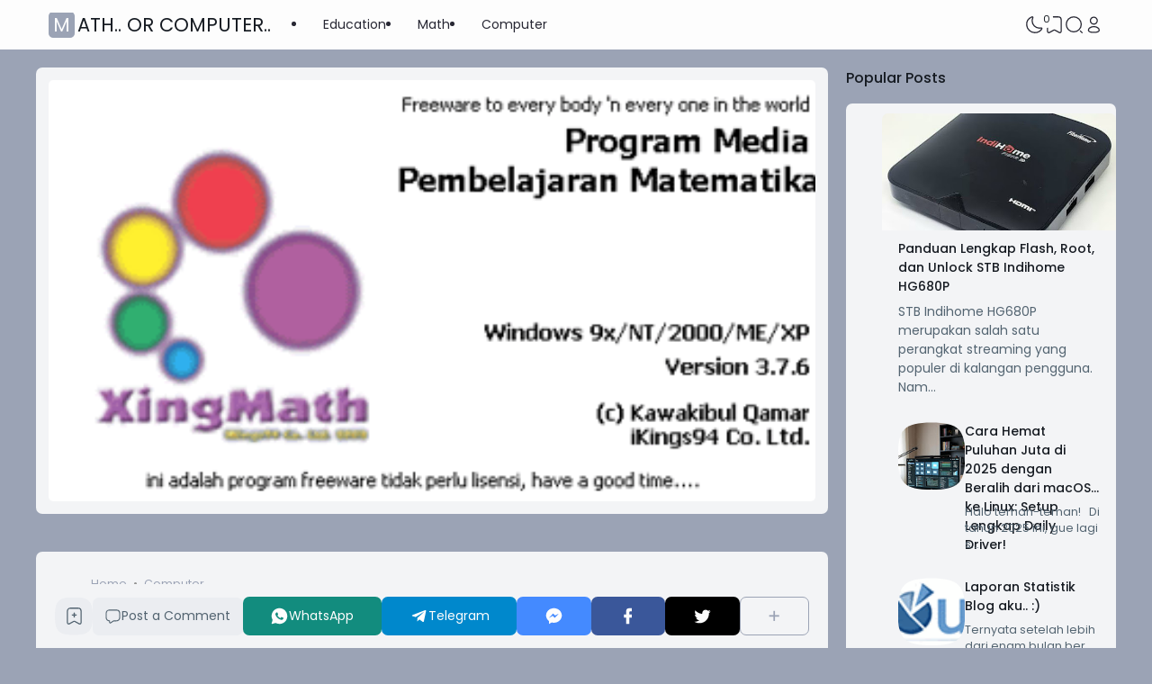

--- FILE ---
content_type: text/html; charset=UTF-8
request_url: https://www.iking.my.id/2020/06/review-bm47-hippo.html
body_size: 78098
content:
<!DOCTYPE html>
<html dir='ltr' lang='id-ID' xmlns='http://www.w3.org/1999/xhtml' xmlns:b='http://www.google.com/2005/gml/b' xmlns:data='http://www.google.com/2005/gml/data' xmlns:expr='http://www.google.com/2005/gml/expr'><head>

  <!-- Google tag (gtag.js) -->
<script async='async' src='https://www.googletagmanager.com/gtag/js?id=G-529DT75F2R'></script>
<script>
  window.dataLayer = window.dataLayer || [];
  function gtag(){dataLayer.push(arguments);}
  gtag('js', new Date());

  gtag('config', 'G-529DT75F2R');
  </script>
<!-- TITLE -->
<title>Review BM47 Hippo - Math.. or Computer..</title>
<meta content='Review BM47 Hippo - Math.. or Computer..' property='og:title'/>
<meta content='Review BM47 Hippo - Math.. or Computer..' property='og:image:alt'/>
<meta content='Review BM47 Hippo - Math.. or Computer..' name='twitter:title'/>
<meta content='Review BM47 Hippo - Math.. or Computer..' name='twitter:image:alt'/>
<meta content='Math.. or Computer..' property='og:site_name'/>
<!-- DESCRIPTION -->
<meta content='Review BM47 Hippo' name='description'/>
<meta content='Review BM47 Hippo' property='og:description'/>
<meta content='Review BM47 Hippo' name='twitter:description'/>
<!-- CANONICAL -->
<link href="https://www.iking.my.id/2020/06/review-bm47-hippo.html" rel='canonical' />
<link href="https://www.iking.my.id/2020/06/review-bm47-hippo.html?m=1" rel='alternate' />
<meta content='http://www.iking.my.id/2020/06/review-bm47-hippo.html' property='og:url'/>
<!-- THUMBNAIL -->
<meta content='https://blogger.googleusercontent.com/img/b/R29vZ2xl/AVvXsEhp8NWuH7whAuWGtb7zzD1VHpbwp6pbj3b2ZmzErMr_SK0AuQYL4y93EU6RBiCgNl2SdlWNbVHCOQGqAHocxEJrlgITGm5zIh12-ZSyu1x2j1-f1hVl7lqE-VU1U7FIBbieL8hatYNTWz0/s1600/1593050601526188-0.png' property='og:image'/>
<meta content='https://blogger.googleusercontent.com/img/b/R29vZ2xl/AVvXsEhp8NWuH7whAuWGtb7zzD1VHpbwp6pbj3b2ZmzErMr_SK0AuQYL4y93EU6RBiCgNl2SdlWNbVHCOQGqAHocxEJrlgITGm5zIh12-ZSyu1x2j1-f1hVl7lqE-VU1U7FIBbieL8hatYNTWz0/s1600/1593050601526188-0.png' name='twitter:image'/>
<!-- KEYWORD -->
<meta content='Keyword 1, keyword 2, keyword 3, keyword 4, keyword 5, etc' name='keywords'/>
<meta content='Keyword 1, keyword 2, keyword 3, keyword 4, keyword 5, etc' property='article:tag'/>
<!-- AUTHOR -->
<meta content='RUUBEQ ID' name='author'/>
<meta content='rq' property='article:author'/>
<link href='https://www.blogger.com/profile/BLOGGER PROFILE' rel='me'/>
<link href='https://www.blogger.com/profile/BLOGGER PROFILE' rel='author'/>
<link href='https://www.blogger.com/profile/BLOGGER PROFILE' rel='publisher'/>
<meta content='RUBEQ ID FACEBOOK' property='fb:admins'/>
<meta content='https://www.facebook.com/ID FACEBOOK' property='article:author'/>
<meta content='https://www.facebook.com/ID FACEBOOK' property='article:publisher'/>
<meta content='ikings94' name='twitter:site'/>
<meta content='ikings94' name='twitter:creator'/>
<!-- TRACKING CODE -->
<meta content='xxxxxxxxx' name='google-site-verification'/>
<meta content='xxxxxxxx' name='msvalidate.01'/>
<!-- FAVICON -->
<link href="https://www.iking.my.id/favicon.ico" rel='icon' type='image/x-icon' />
<link href="https://www.iking.my.id/favicon.ico" rel='apple-touch-icon' />
<!-- THEME COLOR (MOBILE ONLY) -->
<meta content='#9ba3b5' name='theme-color'/>
<meta content='#9ba3b5' name='msapplication-navbutton-color'/>
<meta content='#9ba3b5' name='apple-mobile-web-app-status-bar-style'/>
<meta content='yes' name='apple-mobile-web-app-capable'/>
<!-- BLOG FEED -->
<meta content='blogger' name='generator'/><link href='https://www.blogger.com/openid-server.g' rel='openid.server'/>
<link href="https://www.iking.my.id/" rel='openid.delegate' />
<link href="https://www.iking.my.id/feeds/posts/default" rel='alternate' title='Math.. or Computer.. - Atom' type='application/atom+xml' />
<link href="https://www.iking.my.id/feeds/posts/default?alt=rss" rel='alternate' title='Math.. or Computer.. - RSS' type='application/rss+xml' />
<!-- OPEN GRAPH -->
<meta content='article' property='og:type'/>
<meta content='id_ID' property='og:locale'/>
<meta content='en_US' property='og:locale:alternate'/>
<meta content='summary_large_image' name='twitter:card'/>
<!-- ROBOTS INDEX -->
<meta content='width=device-width, initial-scale=1.0, user-scalable=1.0, minimum-scale=1.0, maximum-scale=5.0' name='viewport'/>
<meta content='text/html; charset=UTF-8' http-equiv='Content-Type'/>
<meta content='IE=Edge' http-equiv='X-UA-Compatible'/>
<meta content='all' name='robots'/><meta content='all' name='googlebot'/><meta content='all' name='Googlebot-Image'/><meta content='all' name='MSNBot'/><meta content='all' name='MSNBot-Media'/>
<!-- PRELOAD -->
<!-- <link as='script' href='//pagead2.googlesyndication.com' rel='preload'/> -->
<!-- PRECONNECT -->
<link crossorigin='crossorigin' href="https://www.iking.my.id/feeds/posts/summary" rel='preconnect dns-prefetch' />
<link crossorigin='crossorigin' href='https://source.igniel.com' rel='preconnect dns-prefetch'/>
<link crossorigin='crossorigin' href='//fonts.gstatic.com' rel='preconnect dns-prefetch'/>
<link href='//fonts.googleapis.com' rel='preconnect dns-prefetch'/>
<link href='//cdn.statically.io' rel='preconnect dns-prefetch'/>
<link href='//blogger.googleusercontent.com' rel='preconnect dns-prefetch'/>
<link href='//4.bp.blogspot.com' rel='preconnect dns-prefetch'/>
<link href='//2.bp.blogspot.com' rel='preconnect dns-prefetch'/>
<link href='//3.bp.blogspot.com' rel='preconnect dns-prefetch'/>
<link href='//4.bp.blogspot.com' rel='preconnect dns-prefetch'/>
<link href='//lh1.googleusercontent.com' rel='preconnect dns-prefetch'/>
<link href='//lh2.googleusercontent.com' rel='preconnect dns-prefetch'/>
<link href='//lh3.googleusercontent.com' rel='preconnect dns-prefetch'/>
<link href='//lh4.googleusercontent.com' rel='preconnect dns-prefetch'/>
<link href='//img.youtube.com' rel='preconnect dns-prefetch'/>
<link href='//i.ytimg.com' rel='preconnect dns-prefetch'/>
<link href='//apis.google.com' rel='preconnect dns-prefetch'/>
<link href='//ajax.googleapis.com' rel='preconnect dns-prefetch'/>
<link href='//web.rubeq.id' rel='preconnect dns-prefetch'/>
<link href='//www.google-analytics.com' rel='preconnect dns-prefetch'/>
<link href='//googleads.g.doubleclick.net' rel='preconnect dns-prefetch'/>
<link href='//www.gstatic.com' rel='preconnect dns-prefetch'/>
<link href='//www.googletagservices.com' rel='preconnect dns-prefetch'/>
<link href='//tpc.googlesyndication.com' rel='preconnect dns-prefetch'/>
<link href='//www.googletagmanager.com' rel='preconnect dns-prefetch'/>
<link href='//fonts.googleapis.com/css?family=Poppins:400,400i,500,500i,600,600i,700,700i' media='all' rel='stylesheet' type='text/css'/>
<!-- EXTERNAL SCRIPT -->
<script type='2e2f3b3df9146da74e7050b5-text/javascript'>
  const _0x5ac137=_0x926a;function _0x8013(){const _0x2f9715=['40878xPQyiH','598518HXDNZD','copy','20XeEyXD','26584NNXIKM','clipboardData','1096WIfBIz','456KjuchB','121BKuHcw','\x0a\x0aBaca\x20selengkapnya\x20di:\x20','href','4336crYzZw','326aMcurZ','120XQNRKx','1630317UkJLSN','preventDefault','setData','4720877MpsTVH','882850KkQJLI','getSelection','addEventListener'];_0x8013=function(){return _0x2f9715;};return _0x8013();}function _0x926a(_0x4e04a0,_0x2b3272){const _0x801315=_0x8013();return _0x926a=function(_0x926a67,_0x27dfd0){_0x926a67=_0x926a67-0x11d;let _0x3981a4=_0x801315[_0x926a67];return _0x3981a4;},_0x926a(_0x4e04a0,_0x2b3272);}(function(_0x17725a,_0xe99042){const _0x3eb0ce=_0x926a,_0x265c93=_0x17725a();while(!![]){try{const _0x5e9dc0=-parseInt(_0x3eb0ce(0x11f))/0x1*(-parseInt(_0x3eb0ce(0x120))/0x2)+-parseInt(_0x3eb0ce(0x130))/0x3*(-parseInt(_0x3eb0ce(0x12d))/0x4)+parseInt(_0x3eb0ce(0x12c))/0x5*(parseInt(_0x3eb0ce(0x12a))/0x6)+-parseInt(_0x3eb0ce(0x125))/0x7+parseInt(_0x3eb0ce(0x12f))/0x8*(-parseInt(_0x3eb0ce(0x129))/0x9)+parseInt(_0x3eb0ce(0x126))/0xa*(parseInt(_0x3eb0ce(0x131))/0xb)+parseInt(_0x3eb0ce(0x121))/0xc*(-parseInt(_0x3eb0ce(0x122))/0xd);if(_0x5e9dc0===_0xe99042)break;else _0x265c93['push'](_0x265c93['shift']());}catch(_0x232851){_0x265c93['push'](_0x265c93['shift']());}}}(_0x8013,0x82f20),document[_0x5ac137(0x128)](_0x5ac137(0x12b),_0x359b89=>{const _0x39744b=_0x5ac137,_0x9722ed=_0x39744b(0x11d)+document['location'][_0x39744b(0x11e)];_0x359b89[_0x39744b(0x12e)][_0x39744b(0x124)]('text/plain',document[_0x39744b(0x127)]()+_0x9722ed),_0x359b89[_0x39744b(0x123)]();}));
  </script>
<script type='text/javascript'>
        (function(i,s,o,g,r,a,m){i['GoogleAnalyticsObject']=r;i[r]=i[r]||function(){
        (i[r].q=i[r].q||[]).push(arguments)},i[r].l=1*new Date();a=s.createElement(o),
        m=s.getElementsByTagName(o)[0];a.async=1;a.src=g;m.parentNode.insertBefore(a,m)
        })(window,document,'script','https://www.google-analytics.com/analytics.js','ga');
        ga('create', 'UA-158581446-1', 'auto', 'blogger');
        ga('blogger.send', 'pageview');
      </script>
<link href='https://fonts.googleapis.com/css2?family=JetBrains+Mono&display=swap' rel='stylesheet'/>
<script>//<![CDATA[
eval(function(p,a,c,k,e,r){e=function(c){return(c<a?'':e(parseInt(c/a)))+((c=c%a)>35?String.fromCharCode(c+29):c.toString(36))};if(!''.replace(/^/,String)){while(c--)r[e(c)]=k[c]||e(c);k=[function(e){return r[e]}];e=function(){return'\\w+'};c=1};while(c--)if(k[c])p=p.replace(new RegExp('\\b'+e(c)+'\\b','g'),k[c]);return p}('k 9=["\\c\\g\\d\\c\\l\\h\\7\\m\\n\\a\\e\\i","\\g\\7\\8\\o\\8\\7\\b","\\p","\\f\\a\\8\\a\\q\\8\\r\\7\\b\\7","\\f\\a\\e\\i","\\s\\7\\8\\t\\8\\8\\e\\c\\u\\j\\8\\7","\\f\\v\\w\\j\\b\\7\\d\\8\\x\\h\\7\\b\\7\\d\\8"];(()=>{y(z[9[1]](9[0])===9[2]){A[9[6]][9[5]](9[3],9[4])}})()',37,37,'|||||||x65|x74|_0xb9cc|x61|x6D|x69|x6E|x72|x64|x67|x6C|x6B|x75|var|x70|x78|x44|x49|x31|x2D|x68|x73|x41|x62|x6F|x63|x45|if|localStorage|document'.split('|'),0,{}));
//]]></script>
<style id='page-skin-1' type='text/css'><!--
:root {--primary: #9ba3b5;--invertColor: #fdfdfd;--headerBg: #fdfdfd;--headerText: #272733;--bodyBg: #9ba3b5;--fontBody: 'Poppins', 'Manrope', 'Open Sauce One', system-ui, -apple-system, BlinkMacSystemFont, 'Ubuntu', 'Segoe UI', 'Oxygen-Sans', 'Helvetica Neue', Arial, sans-serif;--fontTitle: 'Poppins', 'Manrope', 'Open Sauce One', Arial, sans-serif;--footerBg: #fdfdfd;--footerLink: #00857c;--footerText: #3a4a68;--postBg: #f3f4f6;--postLink: #00857c;--tx-100: #161b22;--tx-85: #3a4a68;--tx-75: #536471;--tx-50: #949494;--tx-md: .9rem;--tx-sm: .785rem;--bg-75: #ebedf1;--bg-50: #dbdee3;--border: #d2d7e2;--light: #fdfdfd;--syn: #f4f6fa;}
[data-theme="dark"] {--headerBg: var(--postBg);--headerText: var(--tx-100);--bodyBg: #161b22;--footerBg: var(--postBg);--footerText: var(--tx-85);--postBg: #1b212a;--postLink: #00857c;--tx-100: #efefef;--tx-85: #9dafbd;--tx-75: #9ba3b5;--tx-50: #687082;--bg-75: #212933;--bg-50: #14181f;--border: #31394d;--light: #20242c;--syn: #1f2631;}
* {box-sizing: border-box;}
html, body {font-size: 14px;font-weight: 400;line-height: 1.5;scroll-behavior: smooth;transition: background-color .3s, color .2s;}html, body, button, .post-body pre:after, .contact-form-button, input, textarea {font-family: var(--fontBody);}
body {margin: 0;padding: 0;overflow-x: hidden;word-break: break-word;text-rendering: optimizeLegibility;-webkit-font-smoothing: antialiased;-moz-osx-font-smoothing: grayscale;-webkit-tap-highlight-color: transparent;}
a, a:hover, a:link, a:visited {outline: none;text-decoration: none;}
blockquote {border-top: 1px solid var(--border);border-bottom: 1px solid var(--border);line-height: 1.6em;margin: 3rem 0 2rem;padding: 2.25rem 1.5rem 2rem;}
blockquote:before {background: var(--postBg) url("data:image/svg+xml,%3Csvg viewBox='0 0 24 24' xmlns='http://www.w3.org/2000/svg'%3E%3Cpath d='M14,17H17L19,13V7H13V13H16M6,17H9L11,13V7H5V13H8L6,17Z' fill='%23515a5d'/%3E%3C/svg%3E") top center / 3.25rem no-repeat;height: 3.5rem;left: 0;margin: auto;right: 0;top: -1.5rem;width: 4rem;}[data-theme="dark"] blockquote:before {background-image: url("data:image/svg+xml,%3Csvg viewBox='0 0 24 24' xmlns='http://www.w3.org/2000/svg'%3E%3Cpath d='M14,17H17L19,13V7H13V13H16M6,17H9L11,13V7H5V13H8L6,17Z' fill='%239ba3b5'/%3E%3C/svg%3E");}blockquote footer {font-style: italic;line-height: normal;margin-top: 1rem;text-align: right;}blockquote footer:before, blockquote footer:after {content: '\2014';margin-top: .5rem;}blockquote footer:before {margin-right: .5rem;}blockquote footer:after {margin-left: .5rem;}code, kbd, mark {padding: .15rem .5rem;}details, summary, input, textarea {outline: none;}details summary::marker {display: none;font-size: 0;list-style-type: none;}details summary::-webkit-details-marker {display: none;font-size: 0;list-style-type: none;}details summary::-moz-list-bullet {display: none;font-size: 0;list-style-type: none;}figure {margin: 0;}h1, h2, h3, h4, h5, h6, .t, .title {font-family: var(--fontTitle);}hr {border: 0 solid var(--tx-75);border-top-width: 7px;margin: 2rem auto;overflow: visible;width: 7px;}hr:before, hr:after {border: 0 solid var(--tx-75);border-top-width: 5px;top: -6px;width: 5px;}hr:before {left: -20px;}hr:after {right: -20px;}img {height: auto;max-width: 100%;} input[type="text"], textarea {color: var(--tx-75);border: 1px solid var(--postBg);padding: 0.5rem 1rem} input[type="text"]:focus, textarea:focus {border: 1px solid var(--primary)} kbd {border: 1px solid rgba(10, 10, 10, .15);box-shadow: 0 1px 1px rgb(12 13 14 / 15%), inset 0 1px 0 0 var(--postBg);text-shadow: 0 1px 0 var(--postBg);}path, polygon, ellipse, line, circle, rect {clip-rule: evenodd;fill: none;fill-rule: evenodd;stroke-linecap: round;stroke-linejoin: round;stroke-miterlimit: 10;stroke-width: 1.5px;}.table, #sitemap2 {white-space: nowrap;overflow: auto;}table {border-collapse: collapse;border-spacing: 0;}td,th {padding: 0;} textarea {resize: vertical} .s {align-self: flex-start;position: sticky;position: -webkit-sticky;}.clipboard {height: 0;opacity: 0;}.ignielSquircle {clip-path: url(#ignielSquircle);}.squircle-hover {justify-content: center;height: 22px;width: 22px;}.widget-title.f, .post-info, .post-comments a, .post-body pre:after, .cover, .modal, .lightbox, .modal-inner, header > .inner, .nav a, .nav .dropdown span, .nav ul , .search-form, .tool, .me a, .not-found, .offer-info, .offer-info .post-comments a, .post-info-right >*, .toc-title, .post-pagination, .pager-title .indicator, .youtubelazy figure:before, .share, .share a, .share-more, .share-box-top, .share-box-content span, .comment-sort, .Label li, .profile-avatar.noimg, .comment-expand, .FollowByEmail form, .squircle-hover, .multi .bm-icon, .post .post-labels, .lightbox-open, .spoiler summary, [class*="-arrow"] .arrow, .grid-inner .expand:before, .grid-inner .expand:after, .post-action, .single .post-comments, .share-mobile, .comment-creator, .comment-opt-content li, .comment-footer, summary.hier-top, .a-reply, .ablock {align-items: center;}body, .count, .notfound .post-comments i {background-color: var(--bodyBg);}header, input.search-input, .bookmark i {background-color: var(--headerBg);}.bg-primary, button, .btn-primary, .totop, .blog-pager:not(.pager-title) a, .comment-thread .continue a, .glide__dots button.glide__bullet--active, .glide__dots button:hover, .post-pagination li a:hover, .post-pagination .selected, .carousel .dot.active, .tabs.syntax .current:before, .share-more:hover, .BlogArchive select:hover, .spoiler summary:after, .post .post-labels a, .toc-icon:before, .contact-form-button {background-color: var(--primary);}.bg-100, .article, aside .widget-content, aside .contact-form-widget, .Label .cloud li, .share-box, .custom-2-inner, .comment-avatar, .glide__dots button, .related-bottom-inner.noimage, .post-comments i, .carousel-tx, [class*="-arrow"] button, .carousel span {background-color: var(--postBg);}.menu ul ul, .links, .btn-disabled {background-color: var(--light);}.bg-75, input[type="text"], textarea, .links .head, .social, .menu .head, .FollowByEmail form input[type="email"], .post-body .box, .share-copy-input, .share-box-content a, .share-box-content span, .comments-replies .comment-avatar, .bookmark-title, .caption, .profile-avatar.noimg, .post-pagination li a {background-color: var(--bg-75);}.bg-50, code, kbd {background-color: var(--bg-50);}.skl-top, .skl-bottom, .skl-grid, .skl-slide, .post-body pre:after, .bookmark img, .BlogArchive select {background-color: var(--bg-50);}.post-body pre, .post-body pre:before, .post-body pre i.copy:before, .tabs.syntax li, .tabs.syntax .content, .accordion {background-color: var(--syn);}button.outline, button.outline.download, button.outline.demo, .search button, .custom-post-1 .skl li, aside .Profile .individual, aside .Label .widget-content:not(.list), aside .BlogArchive .widget-content.dropdown, table tr:nth-child(odd) td, .FollowByEmail button, .FollowByEmail button:hover, .post-body pre code, .comments .footer, .related-bottom .skeleton li, #HTML19 .widget-content, #HTML20 .widget-content, .Image .widget-content, .comments .comment-form, #sitemap2::-webkit-scrollbar, #sitemap2::-webkit-scrollbar-track, #sitemap2::-webkit-scrollbar-corner, .table::-webkit-scrollbar, .table::-webkit-scrollbar-track, .table::-webkit-scrollbar-corner {background-color: transparent;} code, kbd, mark, input[type="text"]:not(.round), textarea, .slider-label >*, .slider-label .btn-primary, .Label .cloud li, .count, .skl-bottom, .feat-thumb, .notitle .feat-inner, .custom-post-4 .post-labels >*, .custom-post-4 .btn-primary, .post-comments i, .post-footer-inner >*, .post .post-labels a {border-radius: 5px;}button, .btn-primary, .btn-disabled, .btn-error, .menu ul ul, .links, .single .posts, .post-body pre, .FollowByEmail form input[type="email"], .skl-grid, .skl-slide, .skl-top, .pop-thumb, .comment-thread ol > li, .comment-form, .slider .grid li, .menu .ava, aside .widget-content, aside .contact-form-widget, .profile-inner, .footer .PopularPosts .big img, .article, .post-body .tabs.syntax pre:after, .post-author, .author-avatar img, .comment-avatar, .share-box, .Image img, .custom-2-inner, .custom-post-4 li, .comment-inner, .post-comments a:before, noimage, .related-middle-inner .skl-top, .related-bottom-inner, .offer-inner .skl-top, .post-body .box, .dropdown select, .offer-thumb, .blog-pager:not(.pager-title) >*, .share-button a, .share-more, .share-copy-input, .comment-thread .continue a, table.tr-caption-container td, .post-body img, .youtubelazy, .toc, .post-pagination li >*, .comment-opt-content, .bookmark i, .bookmark-wrapper, .spoiler, .carousel, .caption, .grid-inner .expand:before, .footer-inner, .single .post-comments, .accordion, .toc-overlay, .contact-form-button {border-radius: 7px;}hr, hr:before, hr:after, .round, .ripple div, .glide__dots button, .toc-title:after, .spoiler summary:after, .tabs.syntax .current:before, .toc-icon:before, #sitemap2::-webkit-scrollbar-thumb, .table::-webkit-scrollbar-thumb {border-radius: 100px;}.menu ul > li > ul > li:first-of-type > a {border-radius: 7px 7px 0 0;}.ignielSquircle, img.ignielSquircle {border-radius: 0;line-height: 0;}button, .btn-primary, .btn-disabled, .btn-error, input, iframe, textarea, table.tr-caption-container, table.tr-caption-container td, [data-theme="dark"] table.tr-caption-container td, .dropdown select, input.search-input, input.search-input:focus {border: 0;}.primary-hover:hover, *:checked ~ .primary-hover, *:checked ~ .primary-hover:before, li:hover > .primary-hover, .primary-hover:hover, .primary-hover:hover::before {border-color: var(--primary);}.box-shadow, .nav ul ul {box-shadow: 1px 7px 15px 3px rgba(10, 10, 10, .3);}button:hover, button.download:hover, button.demo:hover, .btn-primary:hover, .blog-pager:not(.pager-title) a:hover, .share-button a:hover, .contact-form-button:hover {box-shadow: inset 0 0 0 99999px rgba(255,255,255,.15);}main:after, #sticky:after {clear: both;}blockquote:before, button.download:before, button.demo:before, hr:before, hr:after, .links:before, .menu li ul:before, .squircle-hover:before, main:after, #sticky:after, .skl-top:after, .skl-bottom:after, .slider-thumb:after, .custom-post-4 .snippet-thumb:after, .post-body pre i.copy:before, .youtubelazy figure:before, .comment-actions:before, .bookmark-wrapper:before {content: '';}.footer, .credit {color: var(--footerText);}.nav, .nav a, .nav .dropdown span {color: var(--headerText);}button, button a, a button, .btn-primary, .btn-primary:hover, a.btn-primary, .btn-error, .blog-pager:not(.pager-title) >*:not(.btn-disabled, .next, .prev):hover, .blog-pager:is(.infinite-scroll, .pager-label) >*:not(.btn-disabled), .comment-thread .continue a, .post-pagination li a:hover, .post-pagination .selected, .grid-inner .expand, .share-more:hover::before, .share-more:hover i, .BlogArchive select:hover:hover, .spoiler summary:after, .contact-form-button {color: var(--invertColor);}.tx-primary, .primary-hover:hover, *:checked ~ .primary-hover, li:hover > .primary-hover, .primary-hover:hover, .primary-hover:hover::before, a:hover, button.outline, .nav > ul > li:hover > *, .nav ul ul li:hover >*, .nav .dropdown .dropdown:hover span, .me li:hover a, .offer-info a:hover, .post-info span:hover a, .drop, aside .hier details.open[open] summary:before, aside .hier details.open summary:before, .count.tx-primary, .toc-title:after, .related-bottom .noimage li:before, .tabs .current, .tabs li:hover, .share-more:before, .share-box-content div:hover i, .related-middle > .t {color: var(--primary);}.tx-100, a.tx-100:not(:hover), html, body, a, h1, h2, h3, h4, h5, h6, .t, blockquote, code, kbd, .post-body .box, .footer .LinkList a:not(:hover) {color: var(--tx-100);}.tx-85, blockquote footer, .post-body pre, .post-body pre code, .post-body pre:before, .post-body pre i.copy:after, .toc-overlay, .toc-overlay a:not(:hover), #sitemap2 a {color: var(--tx-85);}.tx-75, *[class] a.tx-75:not(:hover), .nav li li a, .nav .dropdown .dropdown span, .me a, .FollowByEmail form input[type="email"], .FollowByEmail form input[type="email"]::placeholder, .BlogArchive .post li, .PopularPosts .noimage li:before, .footer .pop-snippet, .listen:before {color: var(--tx-75);}.tx-50, a.tx-50:not(:hover), .post-filter .item:before, .post-body figcaption, .notfound-inner:before, input.search-input::placeholder {color: var(--tx-50);}.slider, .slider-text a, .share a, .custom-post-4 .widget-content a {color: var(--invertColor);}.pointer, button, .nav label, .nav li, .hier details.open[open] summary:before, .hier details.open summary:before, .dropdown select, #header label, .post-body pre i.copy:before, .youtubelazy figure, .toc-title, .tabs li, .accordion summary, .post-body img, details summary, .contact-form-button {cursor: pointer;}.show, blockquote footer, .Header img, .grid .slider-text a, main:after, #sticky:after, .nav ul ul, .nav li li a, .me ul, .Label .show-more, .Label input:checked ~ .show-more .h, .BlogArchive .show-more, .BlogArchive .check:checked ~ .archive-remaining, .BlogArchive .check:checked ~ .show-more .h, .post-body pre code, .search .check:checked ~ button, .mode input:checked ~ label .h, .slider img, .related-middle.noimage ul, .swipe-inner::-webkit-scrollbar, .carousel-inner::-webkit-scrollbar, .ignielParallax, .input-expand:checked ~ .comment-expand .comment-expand-show, .ignielPagination:not(.h), .contact-form-button {display: block;}.f, .nav ul, .menu-inner label, .nav a, .nav .dropdown span, .me a, .Label a, .Label li, .BlogArchive .FLAT a, .BlogArchive .FLAT li, .post-body pre:after, .youtubelazy figure:before, .comments > li, .comments-replies > li, .squircle-hover, .tabs ul, .tabs ol, .accordion summary, .spoiler summary, .gallery.swipe .swipe-inner, .carousel-inner, .grid-inner .expand:before, .grid-inner .expand:after, .custom-post-2 .post-inner.f {display: -webkit-box;display: -webkit-flex;display: -moz-box;display: -ms-flexbox;display: flex;}.g, .grid-inner {display: grid;}blockquote footer:before, blockquote footer:after, [class*="btn-"]:not(.f), .ripple, button.download:before, button.demo:before, .links .follow a, .offer-title > a, .BlogArchive .FLAT a, .BlogArchive .hier .t, .Label .selected span:first-of-type, .infinite-scroll span span, #top-continue.continue, .menu .follow a:before, .comment-header .datetime, .Label a, .share-box-content i {display: inline-block;}.h, .replaced, .hidden, .check, .Label input:checked ~ .show-more .more, .BlogArchive .check:checked ~ .show-more .more, .search .check:checked ~ .open, .mode input:checked ~ label .dk, .notitle.nodesc .feat-inner, .multi .post-labels >*:not(:first-of-type), .comment-actions .item-control, .comment-footer.h, .a-cancel.h, .footers .no-items, .input-expand:checked ~ .comment-expand .comment-expand-hide, .tabs .content:not(.visible), .tabs ul::-webkit-scrollbar, .ignielPagination, .slider .grid li:nth-child(n+6) {display: none;}.hover-zoom:hover img, .article:hover .snippet-thumb img, .article:hover .feat-thumb img, .PopularPosts li:hover img, .youtubelazy figure:hover img {filter: brightness(80%);}.share-box-content a:hover path, .comment-opt label:hover path, .comment-opt-expand:checked ~ label path, .ablock-icon .fill path, .a-reply .fill path {fill: var(--primary);}.blog-posts, .blog-posts > .article, .related-bottom-inner.gd ul, .related-bottom-inner.gd:not(.noimage) li, .PopularPosts .big, .Label .cloud ul, .custom-post-2 .post-inner, .breadcrumb {flex-wrap: wrap} code, kbd, pre, samp, .share-copy-input {font-family: SFMono-Regular, SF Mono, 'JetBrains Mono', 'Roboto Mono', 'Source Code Pro', Consolas, Menlo, Monaco, Liberation Mono, monospace, sans-serif;}.tx-md, .tr-caption, .post-body figcaption, .caption {font-size: var(--tx-md);}.tx-sm, .post-body pre i.copy:after, .spoiler summary:after {font-size: var(--tx-sm);}blockquote footer, code, kbd, input.search-input, .toc ol, .toc-title:after, .related-middle-inner, .comment-date:before {font-size: 1rem;}.links .t, .grid .slider-text, .post-title, .related-middle > .t, .author-name, .Profile .t, .post-body, table thead, .offer-title > a, .custom-post-2 .post-title, .not-found .text, .bookmark-title, .related-bottom-inner:not(.noimage.nosnippet) .related-title, .toc-overlay .toc-title {font-size: 1.0715rem;line-height: 1.625em;}blockquote, .nav .dropdown span:after, .glide .slider .post:first-child .post-title, .hier .haspost summary:after, .comment-expand:after {font-size: 1.5rem;}.share i, .share-box-content i, .carousel i, .read-time i {font-style: normal;}h1, h2, h3, h4, h5, h6, .b, .t, .title, .post-title, .hier details.open[open] summary:before, .hier details.open summary:before, .accordion summary, .pager-title a {font-weight: 500;}.post-body *:is(h1, h2, h3, h4, h5, h6) {font-weight: 600;}.single .blog-posts .entry-title, .comment-opt label, .notfound-inner:before {font-weight: 700;}.load, .slider-thumb, .slider img, .skl-top:after, .skl-bottom:after, .skl-grid, .slider .grid li:first-child .skl-grid {height: 100%;}single .blog-posts .entry-title, .post-body *:is(h1, h2, h3, h4, h5, h6) {line-height: 1.5em;}.center, .load, .ripple, header > .inner, .Header img, .slider, .igniplex, .footer-inner, .totop svg, .profile-avatar img, #billboard:not(.no-items), .slider .grid, .slider .swipe, .youtubelazy img, .youtubelazy figure:before, .middle {margin: auto;}.post-author, .post-body, .related-bottom, #comments, .post .post-footer, .feat-info, .offer ul, .single .blog-posts .post, .multi .blog-pager, .pager-label, .infinite-scroll {margin-top: 2rem;}header > .inner, .igniplex, .footer-inner, #billboard:not(.no-items), .slider .grid, .slider .swipe, .middle {max-width: calc(1160px + 40px);}[data-layout="1"] .igniplex, [data-layout="1"] .footer-inner, [data-layout="1"] #billboard:not(.no-items), [data-layout="1"] .slider .grid, [data-layout="1"] .slider .swipe, [data-layout="1"] .middle {max-width: 860px;}.hover-zoom .ignielSquircle, .noscroll, .Header h1, .Header h2, .article, .feat-thumb, .snippet-thumb, .pop-thumb, .skl-top, .skl-bottom, .skl-grid, .skl-slide, .slider .grid, .slider .grid li, .slider .swipe .swipe-inner li, .glide .slider-thumb, .custom-post-4 li, .Label li, .Label a, .BlogArchive li, .BlogArchive a, .breadcrumb, table, .label-remaining, .post-labels, .youtubelazy, .comment-avatar, .toc-overlay, .single .related-bottom-inner.gd .article, .toc-icon {overflow: hidden;}.a, hr:before, hr:after, blockquote:before, .nav ul ul, .links:before, .skl-top:after, .skl-bottom:after, .squircle-hover:before, .FollowByEmail button, .slider-thumb:after, .custom-post-4 .snippet-thumb:after, .post-body pre:after, .post-body pre:before, .post-body pre i.copy:after, .post-body pre i.copy:before, .youtubelazy img, .youtubelazy figure:before, .youtubelazy iframe, .post-comments a:before, .bookmark-wrapper:before, .grid-inner .expand:before, .grid-inner .expand:after, .notfound-inner:before, .toc-icon:before {position: absolute;}.fi {position: fixed;}.r, hr, blockquote, .nav li, .me li, .slider li, .FeaturedPost .nodesc, .FeaturedPost .notitle, .post-body pre, .FollowByEmail form, .youtubelazy, .tabs {position: relative;}.FollowByEmail .icon path, .FollowByEmail button:hover path {stroke: var(--tx-100);}.ham path, .tool path, .tool polygon, .tool ellipse, .tool line, .tool circle, .tool rect {stroke: var(--headerText);}.no-post path, .not-found path, .blog-pager a path, .totop path, .multi .bm-icon path, .share-mobile path {stroke: var(--invertColor);}.stroke-primary path, .links .follow path, .menu .head .follow path, .links .follow line, .menu .head .follow line, .nav li:hover path, .me li:hover path, .squircle-hover:hover path, #ham:checked ~ header .tool .nav-icon path, .multi .post-comments a:hover path, .offer-info span:hover path, .Label li:hover path, .Label .selected path, .BlogArchive li:hover path, .FollowByEmail button path, .profile-show path, .comment-sort:hover path, .primary-hover:hover path, .bm-icon:hover path, .single .post-comments:hover path, .toc-icon:hover path, #toc-overlay:checked ~ .toc-icon path {stroke: var(--primary);}path, polygon, ellipse, line, circle, rect {stroke: var(--tx-75);}.fill path, .fill circle, .primary-hover:hover .fill path {fill: var(--tx-75);stroke: none;}.header, .center, .glide .slider-inner, .comment-thread .continue, .load, .tr-caption, .social a, .profile-inner, .FollowByEmail .title, .FollowByEmail .icon, .Label .cloud a, .Label .cloud .selected span:first-of-type, .comment-new, .share-box-content, .caption {text-align: center;}#sticky, .nav ul ul ul:before {top: 15px;}a, a:hover, .title, .t, blockquote footer, .single .blog-posts .entry-title, .post-body h1, .post-body h2, .post-body h3, .post-body h4, .post-body h5, .post-body h6, .share-more:before, .share-more i, .nav span {transition: color .3s;}html, button, blockquote, code, kbd, input, textarea, .btn-primary, .btn-primary:hover, .btn-primary:link, .btn-primary:visited, svg, path, polygon, ellipse, line, circle, rect, header, .swipe-up, .Header h1, .Header h2, .ripple div, blockquote:before, .nav li, .nav li ul:before, main, .article, .single .posts, .Label li, .blog-pager a, .post-body pre, .post-body pre code, table thead, table tr td, #sticky, .slider-thumb:after, .custom-post-4 .snippet-thumb:after, .comment-thread .continue a:hover, .post-body .box, .profile-show svg, .profile-show path, .comment-thread ol > li, .post-body pre:after, .post-body pre:before, .post-body pre i.copy:after, .post-body pre i.copy:before, .youtubelazy figure:before, .share-button a, .share-more, .comment-avatar, .footer-inner, .custom-2-inner, .comment-inner, .post-pagination li >*, .primary-hover, .bm-icon, .accordion summary:after, [class*="-arrow"] button, .carousel span, .post .post-labels a, .comments .comment-opt-content {transition: all .3s;}.bg-100, .bg-75, .bg-50, .links .head, .social, .widget-content, .credit, .FollowByEmail form input[type="email"], .skl-top, .skl-bottom, .skl-grid, .skl-slide, .post-labels >*, .post-footer-inner >*, .blog-pager >*, .comment-body, .comment-form, .profile-avatar.noimg, .glide__dots button, table.tr-caption-container td, .post-comments i, .bookmark-title, .tabs.syntax li, .tabs.syntax .content, .carousel-tx, .caption, .single .post-comments, .BlogArchive select, .count, .accordion, aside .contact-form-widget, .contact-form-button {transition: background-color .3s;}hr, hr:before, hr:after, table, .me:before, .links:before, .post-body figcaption, .bookmark-wrapper:before, .tabs ul, .spoiler, .bm-more, .toc, .related-middle {transition: border-color .3s;} .label-remaining {transition: max-height .3s, margin .3s;}.totop, input.search-input, .toc-title:after {transition: transform .3s;}.hover-zoom img, .slider img, .feat-thumb img, .snippet-thumb img, .PopularPosts img, .custom-post-1 img, .youtubelazy img {transition: transform .2s, filter .2s, opacity .2s linear;}.hover-zoom:hover img, .slider .post:hover img, .article:hover .feat-thumb img, .article:hover .snippet-thumb img, .PopularPosts li:hover img, .slider li:hover img, .custom-post-4 li:hover img {transform: scale(1.1);}button, .btn-primary, .btn-disabled, .btn-error, .Header h1, .Header h2, .nav li, .breadcrumb, .PopularPosts .noimage li:before, .count, .links .follow {white-space: nowrap} iframe, table, video, .w-100, aside .section, footer .section {width: 100%;} .nav-icon, .nav ul, .cover, .links:before, .slider .text, .slider .post, .article, .skl-top:after, .skl-bottom:after, .youtubelazy figure:before, .bookmark-wrapper:before, .post-action, [class*="-arrow"] .arrow {z-index: 1;}#main, aside {flex-shrink: 0;transition: all .3s linear;}.post-body h1, .single .blog-posts .entry-title, .no-post .text {font-size: 2rem;}svg, polygon, ellipse, line, circle, rect, button.download:before, button.demo:before {height: 1.5rem;width: 1.5rem;}.hover-zoom img, .slider img, .feat-thumb img, .snippet-thumb img, .PopularPosts img, .head .ava img, .youtubelazy img, .custom-post-4 li:hover img {object-fit: cover;width: 100vw;}.menu ul ul, .slider .post:hover .thumb:after, .slider li:hover .slider-thumb:after, .custom-post-4 li:hover .snippet-thumb:after, .cover, .modal, .lightbox, .links, .comment-opt-content, .bookmark-wrapper, .bm-icon .y, .bm input:checked ~ .bm-icon .x, .tabs .arrow, .ignielPagination.h, .comment-inner .input-expand:checked ~ .comments-replies {opacity: 0;visibility: hidden;}.post-body pre.copied:after, .post-body pre i.copy:hover::after, .team .h:checked ~ .modal, .bm input:checked ~ .bm-icon .y, .comment-opt-expand:checked ~ label:before, .tabs .arrow.active, #lightbox:checked ~ label, .ignielPagination:not(.h), .comments-replies {opacity: 1;visibility: visible;}.nav li:hover > ul, #ham:checked ~ header .links, #ham:checked ~ header .cover, #share:checked ~ .modal, #bookmark:checked ~ .bookmark-wrapper, .comment-opt-expand:checked ~ .comment-opt-content {opacity: 1;transform: translateY(0);-webkit-transform: translateY(0);visibility: visible;}.nav ul ul, .links {z-index: 2;}.nav ul ul, .links, .bookmark-wrapper {transform: translateY(-.75rem);-webkit-transform: translateY(-.75rem);transition: all .2s ease-in-out 0s, background-color .2s;}.post-body :is(ol, ul) {padding-inline-start: 2.5em;}.post-body :is(ol, ul, li) {list-style: revert;list-style-type: revert;}ul, ol, li, .toc :is(ol, ul, li), .related-middle :is(ol, ul, li), .post-pagination :is(ol, ul, li), .tabs ul, .tabs ol, .tabs li {list-style: none;list-style-type: none;margin: 0;padding: 0;}.slider .post:not(:first-child) .post-title a, .PopularPosts ul:not(.noimage) li:not(.big) .pop-content, .post-inner {display: -webkit-box;overflow: hidden;text-overflow: ellipsis;-webkit-box-orient: vertical;}.blog-pager, .comment-thread .continue {margin: 1rem 0 .5rem}.load, .ripple {top: 0;bottom: 0;left: 0;right: 0;}.load {cursor: progress;}.ripple {height: 60px;width: 60px;}.ripple div {border: 2px solid var(--primary);-moz-animation: ignielRipple 1s cubic-bezier(0, 0.2, 0.8, 1) infinite;-o-animation: ignielRipple 1s cubic-bezier(0, 0.2, 0.8, 1) infinite;-webkit-animation: ignielRipple 1s cubic-bezier(0, 0.2, 0.8, 1) infinite;animation: ignielRipple 1s cubic-bezier(0, 0.2, 0.8, 1) infinite;}.ripple div:nth-child(2) {-moz-animation-delay: -0.5s;-o-animation-delay: -0.5s;-webkit-animation-delay: -0.5s;animation-delay: -0.5s;}.lazy {opacity: 0;transition: opacity .1s;}.lazyloaded, .slider .widget-content.lazyloaded, [class*="-arrow"] .arrow:hover {opacity: 1;}.fade {animation: ignielFade .1s ease-out;-moz-animation: ignielFade .1s ease-out;-webkit-animation: ignielFade .1s ease-out;-o-animation: ignielFade .1s ease-out;transition: opacity .1s linear;}.skeleton {cursor: progress;-webkit-user-select: none;-moz-user-select: none;-ms-user-select: none;user-select: none;width: 100%;}.skl-top, .skl-bottom, .skl-grid, .skl-slide {animation: skeleton 1s ease-in-out forwards infinite alternate;-webkit-animation: skeleton 1s ease-in-out forwards infinite alternate;transform-origin: top center;}.skl-top {height: 125px;}.skl-bottom {animation-delay: 200ms;height: 10px;margin-top: .5rem;}.skl-bottom.two {width: 75%;}.related-middle-inner .skl-bottom, .offer-inner .skl-bottom {margin-bottom: .75rem;width: 100%;}.related-middle-inner .right, .offer-inner .right {flex-basis: 100%;width: 100%;}.skl-grid {min-height: 185px;}.skl-slide {min-height: 340px;} table {margin: 2rem 0;border: 1px solid rgba(35, 45, 65, .15);border-collapse: unset;}table thead, table td {background-color: rgba(10, 10, 10, .025);}[data-theme="dark"] table thead, [data-theme="dark"] table td {background-color: rgba(38, 43, 51, .1);}table th, table tr td {border-right: 1px solid rgba(35, 45, 65, .15);}[data-theme="dark"] table, [data-theme="dark"] table th, [data-theme="dark"] table tr td {border-color: rgba(125,145,225,.075);}table th:last-child, table tr td:last-child {border-right: 0;}table th {padding: 1rem .75rem;}table tr td {text-align: left;vertical-align: top;}table tr td, .caption {padding: .65rem 1rem;}table.tr-caption-container tr, .caption {display: table;margin: auto;}.tr-caption, .post-body figcaption, .caption {line-height: 1.35rem;}table.tr-caption-container tr:first-child td a {padding: 0 !important;}button, .btn-primary, .btn-disabled, .btn-error, .contact-form-button {box-shadow: none;font-weight: 400;line-height: 1.5em;margin: 5px;outline: 0;padding: .75em 1.5em;}button.outline {border: 1px solid var(--primary);}button.outline:hover, button.outline.download:hover, button.outline.demo:hover {box-shadow: none;}button.download {background-color: #6dab3c;}button.download:before {vertical-align: -5px;margin-right: .5rem;background: url("data:image/svg+xml,%3Csvg viewBox='0 0 24 24' xmlns='http://www.w3.org/2000/svg'%3E%3Cpath d='M11.879 14.791V2.75' fill='transparent' stroke='%23fff'/%3E%3Cpath d='M14.795 11.8643L11.879 14.7923L8.96301 11.8643' fill='transparent' stroke='%23fff'/%3E%3Cpath d='M16.3702 7.25879C19.9492 7.58879 21.2502 8.92879 21.2502 14.2588C21.2502 21.3588 18.9392 21.3588 12.0002 21.3588C5.05924 21.3588 2.75024 21.3588 2.75024 14.2588C2.75024 8.92879 4.05024 7.58879 7.63024 7.25879' fill='transparent' stroke='%23fff'/%3E%3C/svg%3E") center no-repeat;}button.outline.download {border: 1px solid #6dab3c;color: #6dab3c;}button.outline.download:before {background-image: url("data:image/svg+xml,%3Csvg viewBox='0 0 24 24' xmlns='http://www.w3.org/2000/svg'%3E%3Cpath d='M11.879 14.791V2.75' fill='transparent' stroke='%236dab3c'/%3E%3Cpath d='M14.795 11.8643L11.879 14.7923L8.96301 11.8643' fill='transparent' stroke='%236dab3c'/%3E%3Cpath d='M16.3702 7.25879C19.9492 7.58879 21.2502 8.92879 21.2502 14.2588C21.2502 21.3588 18.9392 21.3588 12.0002 21.3588C5.05924 21.3588 2.75024 21.3588 2.75024 14.2588C2.75024 8.92879 4.05024 7.58879 7.63024 7.25879' fill='transparent' stroke='%236dab3c'/%3E%3C/svg%3E");}button.demo, .btn-error {background-color: #dc6060;}button.demo:before {vertical-align: -5px;margin-right: .5rem;background: url("data:image/svg+xml,%3Csvg viewBox='0 0 24 24' xmlns='http://www.w3.org/2000/svg'%3E%3Cpath d='M15.1643 12.0519C15.1643 13.7979 13.7483 15.2139 12.0023 15.2139C10.2563 15.2139 8.84033 13.7979 8.84033 12.0519C8.84033 10.3049 10.2563 8.88989 12.0023 8.88989C13.7483 8.88989 15.1643 10.3049 15.1643 12.0519Z' fill='transparent' stroke='%23fff'/%3E%3Cpath d='M2.75024 12.052C2.75024 15.332 6.89224 19.354 12.0022 19.354C17.1112 19.354 21.2542 15.335 21.2542 12.052C21.2542 8.769 17.1112 4.75 12.0022 4.75C6.89224 4.75 2.75024 8.772 2.75024 12.052Z' fill='transparent' stroke='%23fff'/%3E%3C/svg%3E") center no-repeat;}button.outline.demo {border: 1px solid #dc6060;color: #dc6060;}button.outline.demo:before{background-image: url("data:image/svg+xml,%3Csvg viewBox='0 0 24 24' xmlns='http://www.w3.org/2000/svg'%3E%3Cpath d='M15.1643 12.0519C15.1643 13.7979 13.7483 15.2139 12.0023 15.2139C10.2563 15.2139 8.84033 13.7979 8.84033 12.0519C8.84033 10.3049 10.2563 8.88989 12.0023 8.88989C13.7483 8.88989 15.1643 10.3049 15.1643 12.0519Z' fill='transparent' stroke='%23dc6060'/%3E%3Cpath d='M2.75024 12.052C2.75024 15.332 6.89224 19.354 12.0022 19.354C17.1112 19.354 21.2542 15.335 21.2542 12.052C21.2542 8.769 17.1112 4.75 12.0022 4.75C6.89224 4.75 2.75024 8.772 2.75024 12.052Z' fill='transparent' stroke='%23dc6060'/%3E%3C/svg%3E") }.btn-disabled, .btn-error, .not-allowed {cursor: not-allowed;}.infinite-scroll .btn-disabled {cursor: progress;}.btn-disabled {color: #a9a9a9;}.post-body .box {padding: .75rem 1rem;margin: 1.25rem 0;}.post-body .box :is(ol, ul) {padding-inline-start: 1.25em;}.post-body .box :is(ol, ul) :is(ol, ul) {padding-inline-start: 2.25em;}.post-body .box.green {background-color: #d4efee;color: #005955;}.post-body .box.blue {background-color: #deebf9;color: #004085;}.post-body .box.red {background-color: #ffecee;color: #69151d;}.post-body .box.yellow {background-color: #fff8e2;color: #4d3b00;}.post-body .box a {color: inherit;text-decoration: underline;} .post-body ol[type="A"] {list-style-type: upper-alpha} .post-body ol[type="a"], .post-body ol[type="A"] ol[type="a"] {list-style-type: lower-alpha} .post-body pre, .post-body pre code {overflow: auto;hyphens: none;-ms-hyphens: none;-webkit-hyphens: none;user-select: text;-khtml-user-select: text;-moz-user-select: text;-ms-user-select: text;-webkit-user-select: text;}.post-body pre {direction: ltr;margin: 1.5rem 0;padding: 1.5rem 1rem;text-align: left;white-space: pre-wrap;tab-size: 4;-moz-tab-size: 4;-o-tab-size: 4;}.post-body .tabs.syntax pre {background-color: transparent;border-radius: 0;margin: 0;padding: 0;}.post-body pre:before, .post-body pre i.copy:before {box-shadow: 0 0 15px 15px var(--syn);padding: 0 .5rem;right: .5rem;}.post-body pre:before {content: '</>';font-size: .75rem;top: .35rem;}.post-body .tabs.syntax pre:before {display: none;}.post-body .tabs.syntax pre i.copy:before {bottom: 0;right: 0;}.post-body pre.css:before {content: '.css';}.post-body pre.html:before {content: '.html';}.post-body pre.js:before {content: '.js';}.post-body pre.jquery:before {content: '.jQuery';}.post-body pre.php:before {content: '.php';}.post-body pre:after {content: attr(data-copy);bottom: 0;justify-content: center;left: 0;opacity: 0;right: 0;top: 0;visibility: hidden;}.post-body pre.copied {z-index: 2;}.post-body pre i.copy:before {background-image: url("data:image/svg+xml,%3Csvg viewBox='0 0 24 24' fill='none' xmlns='http://www.w3.org/2000/svg'%3E%3Cpath d='M17 13.4V16.4C17 20.4 15.4 22 11.4 22H7.6C3.6 22 2 20.4 2 16.4V12.6C2 8.6 3.6 7 7.6 7H10.6' stroke='%23515a5d' stroke-width='1px'/%3E%3Cpath d='M17 13.4H13.8C11.4 13.4 10.6 12.6 10.6 10.2V7L17 13.4Z' stroke='%23515a5d' stroke-width='1px'/%3E%3Cpath d='M11.6 2H15.6' stroke='%23515a5d' stroke-width='1px'/%3E%3Cpath d='M7 5C7 3.34 8.34 2 10 2H12.62' stroke='%23515a5d' stroke-width='1px'/%3E%3Cpath d='M21.9999 8V14.19C21.9999 15.74 20.7399 17 19.1899 17' stroke='%23515a5d' stroke-width='1px'/%3E%3Cpath d='M22 8H19C16.75 8 16 7.25 16 5V2L22 8Z' stroke='%23515a5d' stroke-width='1px'/%3E%3C/svg%3E");background-position: center;background-repeat: no-repeat;background-size: 1.5rem;bottom: 1.25rem;height: 1.5rem;width: 1.5rem;}[data-theme="dark"] .post-body pre i.copy:before {background-image: url("data:image/svg+xml,%3Csvg viewBox='0 0 24 24' fill='none' xmlns='http://www.w3.org/2000/svg'%3E%3Cpath d='M17 13.4V16.4C17 20.4 15.4 22 11.4 22H7.6C3.6 22 2 20.4 2 16.4V12.6C2 8.6 3.6 7 7.6 7H10.6' stroke='%239ba3b5' stroke-width='1px'/%3E%3Cpath d='M17 13.4H13.8C11.4 13.4 10.6 12.6 10.6 10.2V7L17 13.4Z' stroke='%239ba3b5' stroke-width='1px'/%3E%3Cpath d='M11.6 2H15.6' stroke='%239ba3b5' stroke-width='1px'/%3E%3Cpath d='M7 5C7 3.34 8.34 2 10 2H12.62' stroke='%239ba3b5' stroke-width='1px'/%3E%3Cpath d='M21.9999 8V14.19C21.9999 15.74 20.7399 17 19.1899 17' stroke='%239ba3b5' stroke-width='1px'/%3E%3Cpath d='M22 8H19C16.75 8 16 7.25 16 5V2L22 8Z' stroke='%239ba3b5' stroke-width='1px'/%3E%3C/svg%3E");}.post-body pre i.copy:after {content: 'Copy';bottom: 1.25em;font-style: normal;right: 1.5rem;opacity: 0;visibility: hidden;}.post-body .tabs.syntax pre i.copy:after {bottom: -.25em;}.post-body pre i.copy:hover::after {right: 4em;}.post-body .tabs.syntax pre i.copy:hover:after {right: 3.5em;}.post-body pre code {font-size: 1rem;max-height: 300px;line-height: 1.5rem;padding-left: 0;padding-right: 4rem;}.drop {float: left;font-size: 3.75rem;font-size: clamp(3.5rem, 3.4375rem + 0.2734vw, 3.75rem);line-height: 1.75rem;line-height: clamp(1.5rem, 1.4375rem + 0.2734vw, 1.75rem);margin-right: .5rem;margin-top: .275em;}.widget .title {font-size: 1.17em;margin-top: 0;overflow: hidden;text-overflow: ellipsis;white-space: nowrap;}.widget .widget-title .title {margin-bottom: 0;}.widget .title, .widget-title {margin-bottom: 1em;}.widget-title.f {gap: 2rem;justify-content: space-between;}:is([class*="custom-post"]) .title-label {min-width: 25%;text-align: right;}.Blog .title, #comments h3, .post-filter .all {text-transform: capitalize;}aside .widget .widget-content, main .section:not(.no-items), #main .widget:not(:last-of-type), .middle .section:not(.no-items), .custom-post-1 .widget:not(:last-of-type) .widget-content, .custom-post-2 .widget:not(:last-of-type) .widget-content {margin-bottom: 3rem;} aside .Label .widget-content:not(.list), aside .BlogArchive .widget-content.dropdown, #HTML19 .widget-content, #HTML20 .widget-content, .Image .widget-content {padding: 0;} aside .widget-content, aside .contact-form-widget, .profile-inner {padding: 1rem 1.25rem;}aside .widget-content .PopularPosts {border-top-left-radius: 10px;border-top-right-radius: 10px;}.Image .caption {display: block;margin-top: .5rem;}.ham svg {vertical-align: -5px;}.lightbox, .ablock {background-color: rgba(10, 10, 10, .75);backdrop-filter: blur(7px);-webkit-backdrop-filter: blur(7px);}.cover, .modal {background-color: rgba(10, 10, 10, .65);backdrop-filter: blur(3px);-webkit-backdrop-filter: blur(3px);}.cover, .modal, .lightbox {justify-content: center;left: 0;top: 0;height: 100vh;height: -webkit-fill-available;width: 100vw;width: -webkit-fill-available;transition: all .3s ease-in-out;-webkit-transition: all .3s ease-in-out;}.modal-inner {max-height: 95vh;max-width: 95vw;overflow: auto;}.ignSquircle, .ignSquircle svg {max-height: 0;opacity: 0;max-width: 0;z-index: -1;}header, header > .inner {height: 55px;}header {top: 0;width: 100%;z-index: 3;}header.hide {top: calc(-1 * 60px);}header > .inner {gap: 3rem;justify-content: space-between;padding: 1rem;}header.shadow {box-shadow: 0 10px 10px rgba(0, 0, 0, .3);}.header {margin-left: auto;margin-right: auto;}.Header {max-width: 360px;}.Header h1, .Header h2 {font-size: 1.5rem;font-weight: 400;line-height: 2rem;text-overflow: ellipsis;text-transform: uppercase;}.Header img {max-height: 30px;max-width: 100%;width: auto;}.Header h1::first-letter, .Header h2::first-letter {background-color: var(--primary);border-radius: 5px;color: var(--invertColor);line-height: 0px;margin-right: 3px;padding: 0 5px;}.menu {flex-grow: 1;}.nav a, .nav .dropdown span {padding: 0 1.25rem;}.nav li {line-height: 55px;}.nav li:hover {background-color: rgba(10, 10, 10, .035);}.nav > ul > li:hover::before, .nav > ul > li.dropdown.open:before {content: '';bottom: 0;height: 100%;left: 0;position: absolute;right: 0;width: 100%;z-index: -1;}[data-theme="dark"] .nav li:hover {background-color: rgba(10, 10, 10, .085);}.nav li li {line-height: calc(55px - 10px);}.nav ul ul {left: 0;}.nav ul ul, .bookmark-wrapper {top: 55px;}.nav ul ul:before {border-color: transparent;border-style: solid;border-width: 0 8.5px 8.5px;border-bottom-color: var(--light);height: 0;left: 15px;position:absolute;top: -8px;width: 0;z-index:1;}.nav ul ul li:hover, .me li:hover {background-color: rgba(10, 10, 10, .05);}.nav ul ul li:first-child {border-radius: 7px 7px 0 0;}.nav ul ul li:last-child {border-radius: 0 0 7px 7px;}.nav ul ul ul {left: 100%;top: 0;}.nav ul ul ul:before {border-bottom-color: transparent;border-right-color: var(--postBg);border-width: 8.5px 8.5px 8.5px 0;left: -8px;}.nav .dropdown span {justify-content: space-between;}.nav .dropdown .dropdown.open {height: auto !important;}.nav .dropdown span:after, .comment-inner .input-expand:checked ~ .comment-expand:after, .hier .haspost summary:after {transform: rotate(90deg);-webkit-transform: rotate(90deg);}.nav .dropdown span:after, .comment-expand:after, .hier .haspost summary:after {content: '\203A';font-weight: 400;margin-left: .75rem;transition: transform .2s linear;-webkit-transition: transform .2s linear;}.nav .dropdown:hover span:after, .comment-expand:after, .hier .haspost[open] summary:after {transform: rotate(270deg);-webkit-transform: rotate(270deg);}.nav .dropdown .dropdown span:after {margin-top: -3px;transform: rotate(0deg);-webkit-transform: rotate(0deg);}.nav ul > li > ul > li:last-of-type > a {border-radius: 0 0 7px 7px;}.nav svg {margin-right: .5rem;height: 1.25rem;width: 1.25rem;}input.search-input {background-color: var(--bg-75);height: 40px;left: 0;right: 0;padding-right: 3.25rem;padding-left: 1.25rem;transform: scaleX(0);-webkit-transform: scaleX(0);transform-origin: right top;-webkit-transform-origin: right top;width: calc(100% - 44px);}.search button {background-color: transparent;box-shadow: none;line-height: 0;margin: 0;padding: 0;}.search .check:checked ~ input.search-input {transform: scaleX(1);-webkit-transform: scaleX(1);z-index: 2;}.search-close {right: 0;top: 0;z-index: 4;}.search-close svg {height: .75rem;width: .75rem;}.search-close line {stroke: #536471;stroke-width: 2px;}.search-close.squircle-hover:before {border-radius: 100px;clip-path: unset;min-height: unset;min-width: unset;transform: scale(1.25);-webkit-transform: scale(1.25);}.tool {gap: 1.25rem;}.squircle-hover:before {background: rgba(10, 10, 10, .065) radial-gradient(circle, transparent 100%, rgba(10, 10, 10, .065) 100%) center;clip-path: url(#ignielSquircle);left: 0;right: 0;top: 0;bottom: 0;opacity: 0;min-height: 22px;min-width: 22px;visibility: hidden;transform: scale(1.65);-webkit-transform: scale(1.65);transition: all .2s linear;}[data-theme="dark"] .tool label:before, [data-theme="dark"] .search-close:before {background: rgba(10, 10, 10, .15) radial-gradient(circle, transparent 100%, rgba(10, 10, 10, .15) 100%) center;}.squircle-hover:hover::before, #ham:checked ~ header .tool .ham .squircle-hover:before, #bookmark:checked ~ label:before {opacity: 1;visibility: visible;}.mode .h path:nth-child(2) {stroke-width: 2px;}.bookmark-inner ul {flex-direction: column;}.bookmark-inner ul, .bookmark-inner li, .ignielBookmarks li {gap: 1.5rem 1rem;}.bookmark path, .bm path {fill: transparent;}.bookmark-wrapper {max-height: 85vh;min-width: 320px;max-width: 568px;overflow: auto;right: 0;width: max-content;}.bookmark-wrapper:before {right: 6.75rem;}.bookmark-title {font-weight: 800;position: sticky;position: -webkit-sticky;top: 0;z-index: 1;}.bookmark-inner {max-height: 100vh;}.bookmark-inner, .bookmark-title {padding: 1rem 1.25rem;}.single .bm, .toc-icon.active {padding: .75rem;}.bm-thumb {flex-shrink: 0;}.bm-thumb img {max-height: 50px;max-width: 50px;}.post-body .bm-thumb, .post-body .bm-thumb img {max-height: 100%;max-width: 100%;}.bm-title {flex-grow: 1;}.bm-delete:hover path {stroke: #ff6684;}.bm-delete path, .read-time path, .multi .post-comments path {stroke: var(--tx-50);}.bm-more {border-top: 1px solid var(--border);padding-top: 1rem;text-align: center;}.ignielBookmarks ul {flex-wrap: wrap;gap: 2rem 6rem;}.ignielBookmarks li {width: calc(50% - 3rem);}.ignielBookmarks ul, .ignielBookmarks li {padding-inline-start: 0;}.multi .bm {right: .65rem;top: .75rem;}.multi .bm svg {height: 1.25rem;width: 1.25rem;}.multi .bm-icon {background-color: rgba(10, 10, 10, .5);justify-content: center;padding: .5rem;}.multi .bm-icon:hover {background-color: rgba(255,255,255,1);}.multi .bm input:checked ~ .bm-icon {background-color: rgba(255,255,255,.5);}.bm input:checked ~ .bm-icon path, #bookmark:checked ~ label path {fill: var(--primary);stroke: var(--primary);}.bm input:checked ~ .bm-icon path.y {fill: none;stroke: var(--invertColor);}.bookmark-loading {padding: .5rem;text-align: center;}.bookmark-loading svg {animation: ignielSpin .75s linear infinite normal;-webkit-animation: ignielSpin .75s linear infinite normal;}.links {min-width: 200px;max-width: 250px;right: 5px;top: 55px;}.links:before {right: 11px;}.links:before, .bookmark-wrapper:before {border-color: transparent;border-bottom-color: var(--bg-75);border-style: dashed dashed solid;border-width: 0 8.5px 8.5px;height: 0;top: -8px;width: 0;}.links .head {border-radius: 7px 7px 0 0;padding: 1rem;}.links .ava {max-height: 50px;max-width: 50px;min-height: 50px;min-width: 50px;margin-right: 1rem;object-fit: cover;}.menu .follow a:before {content: '\00D7';font-size: initial;margin-right: .5rem;transform: rotate(45deg);vertical-align: bottom;}.links .follow line {stroke-width: 4px;}.links .head .info {flex-direction: column;justify-content: center;}.me a {padding: .75rem 1rem;}.me svg {margin-right: .75rem;}.me ul {margin: .5rem 0;}.me li {padding: 0;}.social {border-radius: 0 0 7px 7px;justify-content: space-between;padding: 0 .5rem;}.social a {flex-grow: 1;padding: 1rem .5rem;}.fb:hover path {fill: #3a579a;}.ig:hover path {fill: #9c27b0;}.tt:hover path {fill: var(--tx-100);}.twt:hover path {fill: #000}.yt:hover path {fill: #ff0000;}.slider ul {margin: 0;padding: 0;}.slider .glide {height: 120px;}.slider .grid, .slider .swipe {padding-top: 20px;}.slider .grid ul {grid-gap: 10px;grid-template-columns: 1.25fr 1fr 1fr;}.slider .grid li:first-child {grid-area: 1 / 1 / 3 / 1;max-height: 370px;}.slider .grid li:not(:first-child) {max-height: 180px;}.slider-inner {bottom: 2.5rem;left: 1.5rem;right: 1.5rem;}.glide .slider-inner {bottom: 3.5rem;}.slider .grid li:first-child .slider-inner {bottom: 1.5rem;left: 2rem;right: 2rem;}.slider .grid li:not(:first-child) .slider-inner {bottom: 1.25rem;left: 1.25rem;right: 1.25rem;}.slider .grid li:first-child .slider-text {font-size: 1.25rem;line-height: 1.65em;}.slider .grid li:not(:first-child) .slider-text {display: -webkit-box;overflow: hidden;-webkit-line-clamp: 2;-webkit-box-orient: vertical;}.slider .swipe .swipe-inner li {border-radius: 12px;flex: 1 0 calc(100vw / 3);max-width: calc(100vw / 3);min-width: 420px;scroll-snap-align: start;scroll-snap-stop: always;}.slider .swipe img {max-height: 240px;}.slider .swipe .slider-inner {bottom: 1.25rem;}.slider .swipe .slider-text {font-size: 1.25rem;white-space: normal;}.slider-label {margin-bottom: 1.25em;}.slider-label >*, .custom-post-4 .post-labels >* {display: inline-block;font-size: inherit;line-height: inherit;margin: 0;padding: .35em .75em;}.slider-text {font-size: 1.25rem;line-height: 1.5em;}.slider-text a, .grid-inner .expand:after, .custom-post-4 .post-title a {text-shadow: 0 2px 10px #272733, 0 1px 1px rgba(10, 10, 10, .5);}.glide .slider-thumb {max-height: 360px;}.slider-thumb:after, .custom-post-4 .snippet-thumb:after {background: linear-gradient(to bottom, transparent, rgba(10, 10, 10, .5));background: -webkit-linear-gradient(top, transparent, rgba(10, 10, 10, .5));bottom: 0;width: 100%;height: 50%;}#billboard:not(.no-items) {padding-top: 20px;}.FeaturedPost .article {gap: 1.5rem;padding-top: 1rem;}.feat-inner {align-self: center;flex-direction: column;flex: 1 0 60%;}.nodesc .feat-inner, .notitle .feat-inner {bottom: 1.5rem;left: 1.5rem;right: 1.5rem;}.nodesc.noimg .feat-inner {position: static;}.feat-thumb {line-height: 0;}.feat-thumb img {height: 100%;}.feat-snippet {display: -webkit-box;overflow: hidden;text-overflow: ellipsis;-webkit-box-orient: vertical;margin-top: 1rem;}.notitle .feat-snippet {margin-top: 0;}.feat-info {align-items: flex-end;justify-content: space-between;place-self: flex-end;}.custom-post-1 .skl, .related-bottom-inner.gd .skl {grid-template-columns: 1fr 1fr 1fr;}[data-grid="2"] .custom-post-1 .skl {grid-template-columns: 1fr 1fr;}[data-grid="3"] #custom-post-1 .skl >*:nth-child(n+4), .related-bottom-inner.gd .skl >*:nth-child(n+4) {display: none;}.custom-post-2 {overflow: hidden;}.custom-2-inner {gap: 2rem 3rem;grid-template-columns: repeat(2, 1fr);padding: 1rem 1.5rem;}.custom-post-2 .skeleton {gap: 1rem;grid-template-columns: auto 1fr;}.hover-zoom .ignielSquircle, .hover-zoom img, .related-bottom-inner:not(.gd) .skl-top, .custom-post-2 .skl-top, .related-middle-inner .skl-top, .offer-inner .skl-top {height: 5.35rem;width: 5.35rem;}.custom-2-inner .post-inner {margin-top: 0;width: 100%;}.custom-2-inner .post-footer {margin-top: 1rem;}.widget-title .skl-bottom.two {display: block;width: 100%;}.custom-2-inner li, .related-middle-inner li, .offer-inner li {gap: 1rem;}.hover-zoom .ignielSquircle, .related-middle-inner .skl-top, .offer-inner .skl-top {flex-shrink: 0;}.swipe-inner {flex-wrap: nowrap;}.swipe-inner >* {scroll-snap-align: start;}.custom-post-3 .arrow {top: -5rem !important;}.swipe-inner, .carousel-inner {overflow-x: scroll;overflow-y: hidden;overscroll-behavior-x: contain;scroll-snap-type: x mandatory;white-space: nowrap;-webkit-overflow-scrolling: touch;}.custom-post-3 .article, .custom-post-3 .skeleton, .custom-post-4 .skeleton, .custom-post-4 li {flex: 1 0 240px;max-width: 240px;scroll-snap-align: unset;white-space: normal;}.swipe-inner, .carousel-inner {flex: 0 0 auto;}.custom-post-3 .snippet-thumb, .custom-post-4 .snippet-thumb {max-width: 240px;}.custom-post-4 .skl-top {height: auto;width: 100vw;padding-bottom: calc((5 / 4) * 100%);}.custom-post-4 .right {bottom: 1rem;left: 1rem;z-index: 1;}.custom-post-4 .right {height: .75rem;}.custom-post-4 .skeleton .skl-bottom {background-color: rgba(10, 10, 10, .15);}.custom-post-4 .skeleton .skl-bottom:first-child {margin-top: -1.5rem;width: 10rem;}.custom-post-4 .skeleton .skl-bottom.two {width: 5rem;}.custom-post-4 .post-inner {bottom: 0;right: 0;margin-top: 0;padding: 1rem;left: 0;white-space: normal;}.custom-post-4 .snippet-thumb {margin-left: 0;}.custom-post-4 .snippet-thumb:after {right: 0;left: 0;width: calc(100% + 1rem);}.custom-post-4 .post-labels {margin-bottom: 1em;}[data-layout="2"] #custom-post-1-b .skl {grid-template-columns: 1fr 1fr 1fr 1fr;}[data-layout="2"] #custom-post-1-b .article {width: calc((100% / 4) - calc(20px / 1.25));}[data-layout="1"] #custom-post-1-b .skeleton:nth-child(n+4) {display: none;}[data-layout="2"] #custom-post-2-b .custom-2-inner {grid-template-columns: repeat(3, 1fr);}.not-found {flex-wrap: wrap;max-height: 100vh;margin: 3rem auto;}.not-found h2 {font-size: 2.5rem;line-height: 4rem;margin-bottom: 2rem;margin-top: 0;}.notfound-inner:before {content: '404';right: 0;font-size: 15rem;line-height: 1em;margin: auto;opacity: .15;left: 0;top: 0;white-space: nowrap;z-index: -1;}[data-theme="dark"] .notfound-inner:before {opacity: .075;}.not-found .text {margin-bottom: 2rem;}.notfound-outer {flex-basis: 100%;flex-grow: 1;margin: 0 3rem;width: calc(100% - 6rem);}.not-found .button {margin-top: 3rem;} main {max-width: 880px; width: 100%;} .page main {max-width: 100%;}main.not-found {max-width: 900px;width: 100%;}#main {flex-grow: 1;}#main #HTML7 {margin-bottom: 20px;}.blog-posts, .custom-post-1 .skl, .swipe-inner, .related-bottom-inner.gd .skl, .related-bottom-inner.gd:not(.noimage) ul {gap: 20px;}.blog-posts > .article, .related-bottom-inner.gd:not(.noimage) li {width: calc((100% / 3) - calc(20px / 1.5));}[data-grid="2"] .blog-posts > .article {width: calc((100% / 2) - calc(20px / 2));}.single .blog-posts > .article {overflow: unset;padding: 1rem 1.5rem;width: 100%;}.article, .single .related-bottom-inner.gd .article {padding: 0 1rem 1rem;}.swipe-up {opacity: 0;transform: scale(.85) translateY(1.25rem);}.swipe-up.swiped {opacity: 1;transform: scale(1) translateY(0);}.infeed {width: 100%;}.igniplex {justify-content: flex-start;padding-top: 20px;}.post-filter {margin-bottom: 1.5rem;}.no-post .text {margin: 2rem 0;}.no-post svg, .not-found svg {height: 1.25rem;width: 1.25rem;margin-right: .15rem;vertical-align: -3px;}.offer {margin-top: 5rem;}.offer h3, .offer-title {text-align: left;}.offer-title {flex-grow: 1;}.offer-title > a {line-height: 1.75rem;margin-top: -3px;}.offer ul {grid-gap: 3rem 4rem;grid-template-columns: repeat(2, 1fr);}.offer-info {justify-content: space-between;margin-top: 1rem;}.post-body {font-size: 1.0715rem;line-height: 1.75em;}.post-body > *:first-of-type {margin-top: 0;}.post-body h2 {font-size: 1.5em;}.post-body h3 {font-size: 1.33em;}.post-body h4 {font-size: 1.17em;}.post-body h2:target:after, .post-body h3:target:after, .post-body h4:target:after, .post-body h5:target:after {content: '#';color: var(--primary);margin-left: .5rem;}.post-body p, .post-body > ol, .post-body > ul, .toc {margin: 1.25em 0;}.post-body:not(.related-middle, .ignielBookmarks, .box) a:not([class*="tx"], :hover), .comment-content a {color: var(--postLink);}.post-body figure:not(.h) {display: table;}.post-body figure, .tabs, .accordion, .spoiler, .gallery {margin: 1.5rem auto;}.post-body figcaption {border-bottom: 1px solid var(--border);display: table;margin-top: .5rem;padding-bottom: 1rem;}.post-body button {font-size: inherit;}.post-body .separator a {margin: 0 !important;}.post-info {flex-grow: 1;gap: .75rem;margin-bottom: 1rem;overflow: hidden;}.single .post-info {justify-content: space-between;margin-bottom: 2rem;overflow: unset;}.post-info-author, .post-info-author img {height: 3rem;width: 3rem;flex-shrink: 0;}.post-info-left {flex-direction: column;overflow: hidden;}.post-info-left:has(.time-update) {align-self: stretch;justify-content: space-between;}.post-info-right {align-self: flex-end;gap: .75rem;margin-left: auto;white-space: nowrap;}.post-info-right svg {flex-shrink: 0;}.read-time {gap: 0.25em;}.read-time svg {height: 1.15rem;width: 1.15rem;}.listen:before {margin-right: .75em;}.listen svg {height: 1.75rem;margin-right: .5em;width: 1.75rem;}.listen path {fill: var(--primary);stroke: none;}.pause path {fill: #ff6684;}.offer-info svg, .feat-info svg {height: 1.15rem;width: 1.15rem;margin-right: .15rem;vertical-align: -3px;}.snippet-thumb {align-self: flex-start;place-self: flex-start;line-height: 0;margin-left: -1em;width: calc(100% + calc(1rem * 2));}.post-inner, .feat-info {width: 100%;}.post-inner {margin-top: 1rem;-webkit-line-clamp: 6;}.post-footer {align-self: flex-end;margin-top: 1.5em;width: 100%;}.post-footer-inner {align-items: flex-end;gap: 2em;justify-content: space-between;}.post .post-footer-inner {align-items: center;}.post-title {margin: 0;}.post-snippet {margin-top: .75em;}.post .post-snippet {margin-top: .5em;}.post-timestamp {cursor: help;margin-bottom: .75em;}.single .post-timestamp {flex-wrap: wrap;margin-bottom: 0;}.time-update {overflow: hidden;text-overflow: ellipsis;}.time-update:before {margin: 0 .15em 0 .5em;}.time-update:before, .listen:before{content: '\2022';}.multi .post-comments {margin-left: auto;}.single .post-comments {flex: 0 0 auto;gap: .5rem;padding: .75rem 1rem;}.post-labels, .multi .post-comments {flex-wrap: wrap;gap: .5em;text-overflow: ellipsis;white-space: nowrap;}.post .post-labels {gap: .75rem;padding: 0;}.post-labels >*:before {content: '#';margin-right: .15em;}.post .post-labels a {box-shadow: inset 0 0 0 99999px rgba(255, 255, 255, .9);padding: .5em 1em;}[data-theme="dark"] .post .post-labels a {box-shadow: inset 0 0 0 99999px rgba(255, 255, 255, .75);}.post-comments svg {flex-shrink: 0;}.multi .post-comments svg {height: 1.35em;width: 1.35em;}.single .post-comments svg {height: 1.25rem;width: 1.25rem;transform: scale(-1,1);-webkit-transform: scale(-1,1);}.post-comments a {justify-content: flex-end;}.post-comments i {line-height: 1em;padding: .1em .15em;top: -4px;}.post-comments i, .bookmark i, .comment-permalink i {font-style: normal;right: 55%;transition: background-color .3s, box-shadow .3s, color 0s;white-space: nowrap;}.bookmark i, .comment-permalink i {line-height: normal;padding: .1em .25em;top: -5px;}.post .blog-posts .entry-title {margin: .75em 0 1em;}.page .blog-posts .entry-title {margin-top: 0;}.lightbox {z-index: 3;}.lightbox-open {bottom: 0;left: 0;right: 0;height: auto !important;justify-content: center;margin: auto;max-height: 95vh;max-width: 95vw;top: 0;width: auto !important;z-index: 4;}.cover:after, .lightbox:after {content: '\00d7';color: var(--invertColor);cursor: pointer;font-size: 2.5rem;position: fixed;z-index: 4;}.cover:after {right: 1rem;opacity: 0;top: 0;visibility: hidden;}.lightbox:after {right: 1.5rem;top: 1.5rem;}.toc {border: 1px solid var(--border);padding: 1rem 1.5rem;}.toc-title {justify-content: space-between;}.toc ol, .toc-overlay ol {counter-reset: toc;line-height: 1.75em;list-style: none;margin-bottom: 0;max-height: 100%;overflow: hidden;padding-left: 1em;}.toc > ol, .toc > ul, .toc-overlay > ol, .toc-overlay > ul {margin-top: .75em;padding-left: 0;}.toc > ol, .toc > ul {transition: max-height .3s ease-in-out, margin-top .3s ease-in-out, padding-bottom .3s ease-in-out;-webkit-transition: max-height .3s ease-in-out, margin-top .3s ease-in-out, padding-bottom .3s ease-in-out;}.toc-title:after {content: '';background: var(--primary) url("data:image/svg+xml,%3Csvg viewBox='0 0 24 24' fill='none' xmlns='http://www.w3.org/2000/svg'%3E%3Cpath d='M19.9201 8.94995L13.4001 15.47C12.6301 16.24 11.3701 16.24 10.6001 15.47L4.08008 8.94995' stroke='%23fff' stroke-width='2px'/%3E%3C/svg%3E") center / 1rem no-repeat;height: 1.5em;flex-shrink: 0;font-weight: 400;width: 1.5em;}#toc:checked ~ .toc-title:after {transform: rotate(180deg);-webkit-transform: rotate(180deg);}.toc li:before, .toc-overlay li:before {content: counters(toc, ".") ". ";counter-increment: toc;}#toc:checked ~ ol {margin-top: 0;max-height: 0;transition: max-height .2s cubic-bezier(0,1,0,1), margin-top .2s cubic-bezier(0,1,0,1), padding-bottom .2s cubic-bezier(0,1,0,1);-webkit-transition: max-height .2s cubic-bezier(0,1,0,1), margin-top .2s cubic-bezier(0,1,0,1), padding-bottom .2s cubic-bezier(0,1,0,1);}.toc-icon {max-width: 0;margin-left: -1rem;padding: 0;transition: max-width .2s cubic-bezier(0,1,0,1), margin-left .2s, padding .2s, background-color .3s;-webkit-transition: max-width .2s cubic-bezier(0,1,0,1), margin-left .2s, padding .2s, background-color .3s;}.toc-icon.active {margin-left: 0;max-width: 100%;transition: max-width .2s ease-in-out, margin-left .2s, padding .2s, background-color .3s;-webkit-transition: max-width .2s ease-in-out, margin-left .2s, padding .2s, background-color .3s;}.toc-icon.active:before {content: '';height: .75em;width: .75em;top: .65em;left: .5em;animation: ignielBlink 1.5s infinite;-webkit-animation: ignielBlink 1.5s infinite;}.toc-overlay {border: 1px solid var(--border);bottom: 2.75rem;right:0;max-height: 0;opacity: 0;transform: translateY(0);visibility: hidden;transition: max-height .3s ease-in-out, opacity .3s, visibility .3s, transform .3s, background-color .3s, border .3s;-webkit-transition: max-height .3s ease-in-out, opacity .3s, visibility .3s, transform .3s, background-color .3s, border .3s;}.toc-overlay .toc-title {margin-bottom: .75em;}.toc-overlay .toc-title:after {display: none;}.toc-overlay-inner {max-height: 70vh;max-width: 88vw;overflow-x: hidden;overflow-y: auto;padding: 1rem 1.25rem;white-space: normal;}.toc-overlay-inner > ol {padding-left: 0;}#toc-overlay:checked ~ .toc-overlay {max-height: 100vh;opacity: 1;transform: translateY(-2.5rem);visibility: visible;transition: max-height .2s cubic-bezier(0,1,0,1), opacity .2s, visibility .2s, transform .2s, background-color .3s, border .3s;-webkit-transition: max-height .2s cubic-bezier(0,1,0,1), opacity .2s, visibility .2s, transform .2s, background-color .3s, border .3s;}.post-pagination {font-size: 1rem;justify-content: center;margin: 2rem 0;}.post-pagination, .post-pagination ul {flex-wrap: wrap;gap: .75rem;}.pagination-title {margin-right: .25rem;}.post-pagination li >* {padding: .35rem 1rem;}.post-pagination-title, .post-pagination-all {white-space: nowrap;}.youtubelazy {margin: 1.5rem auto;padding-bottom: calc((9/16) * 100%);}.youtubelazy figure {margin: 0;}.youtubelazy figure:before {background: url("data:image/svg+xml,%3Csvg viewBox='0 0 24 24' fill='none' xmlns='http://www.w3.org/2000/svg'%3E%3Cpath d='M9 22H15C20 22 22 20 22 15V9C22 4 20 2 15 2H9C4 2 2 4 2 9V15C2 20 4 22 9 22Z' stroke='%23fff' stroke-width='1px'/%3E%3Cpath d='M9.1001 12V10.52C9.1001 8.60999 10.4501 7.83999 12.1001 8.78999L13.3801 9.52999L14.6601 10.27C16.3101 11.22 16.3101 12.78 14.6601 13.73L13.3801 14.47L12.1001 15.21C10.4501 16.16 9.1001 15.38 9.1001 13.48V12Z' stroke='%23fff' stroke-width='1px'/%3E%3C/svg%3E") center / 5rem no-repeat;color: #e93f36;font-weight: 600;justify-content: center;letter-spacing: 1px;padding-top: 7.5rem;}.youtubelazy figure:hover:before {content: 'PLAY';background-image: url("data:image/svg+xml,%3Csvg viewBox='0 0 24 24' fill='none' xmlns='http://www.w3.org/2000/svg'%3E%3Cpath d='M9 22H15C20 22 22 20 22 15V9C22 4 20 2 15 2H9C4 2 2 4 2 9V15C2 20 4 22 9 22Z' stroke='%23e93f36' stroke-width='1px'/%3E%3Cpath d='M9.1001 12V10.52C9.1001 8.60999 10.4501 7.83999 12.1001 8.78999L13.3801 9.52999L14.6601 10.27C16.3101 11.22 16.3101 12.78 14.6601 13.73L13.3801 14.47L12.1001 15.21C10.4501 16.16 9.1001 15.38 9.1001 13.48V12Z' stroke='%23e93f36' stroke-width='1px'/%3E%3C/svg%3E");}.youtubelazy figure:before, .youtubelazy img, .youtubelazy iframe {bottom: 0;left: 0;right: 0;top: 0;}.youtubelazy iframe {height: 100%;width: 100%;} .breadcrumb {text-overflow: ellipsis;} .breadcrumb li {display: contents} .breadcrumb li:not(:last-child):after, .post-filter .item:before {content: '\2022';margin: 0 .5rem} .ignielParallax {min-height: 600px;height: 100vh;margin: 1rem auto 3rem;position: relative;}.prlx1 {clip-path: inset(0 0 0 0);overflow: hidden;margin: 0 auto;}.prlx2 {align-items: flex-start;justify-content: center;}.prlx1, .prlx2 {bottom: 5.5rem;left: 0;right: 0;top: 0;}.prlx1, .ignielParallax ins {height: 100%;width: 100%;}.prlx2 >*, .ignielParallax ins {margin-top: 2rem;}.igniplexTengah, .aTop:has(*), .aBtm:has(*), .post-body .separator {margin: 1.5rem 0;} .related-middle {border-bottom: 1px solid var(--border); border-top: 1px solid var(--border); padding: 1.5rem 0} .related-middle > .t {margin-bottom: 1.5rem;}.noimage .related-middle-inner {padding: 0 1.5em;}.related-middle ul {gap: 2rem 3rem;grid-template-columns: repeat(2, 1fr);}.related-middle.noimage li {padding: .5em 0;}.related-middle.noimage li:first-of-type {padding-top: 0;}.related-middle.noimage li:last-of-type {padding-bottom: 0;}.related-middle.noimage li:before {content: '\203A';}.related-bottom-inner:not(.gd) ul {gap: calc(20px + 10px);grid-template-columns: repeat(2, 1fr);}.related-bottom .noimage ul {counter-reset: relatedBottom;}.related-bottom li, .related-bottom-inner.gd.noimage ul, .related-bottom-inner.noimage:not(.gd) ul {gap: 1.5rem;}.related-bottom .noimage.nosnippet li {column-gap: 10px;}.related-bottom .noimage li:before {align-items: flex-start;content: counter(relatedBottom)'.';counter-increment: relatedBottom;height: auto;flex-shrink: 0;justify-content: center;}.related-bottom-inner.gd.noimage li {width: calc((100% / 2) - calc(1.5rem / 2));}.related-bottom-thumb {flex-shrink: 0;}.related-bottom .post-snippet:after {content: '...';}.related-bottom-inner:not(.gd), .related-bottom-inner.gd.noimage ul {padding: 1.5rem;}.related-bottom-inner.noimage svg {flex-shrink: 0;}.related-bottom-inner.noimage .post-inner {margin-top: 0;-webkit-line-clamp: unset;}.related-bottom .right {flex: 1 0 auto;}.related-bottom .post-timestamp {line-height: normal;margin-bottom: .5rem;}.blog-pager {gap: 2rem;justify-content: space-between;}.post .blog-pager {margin-bottom: 0;margin-top: 1rem;}.post .blog-pager:not(.pager-title) {margin-top: 2rem;}.blog-pager:not(.pager-title) >* {padding: .75rem;}.blog-pager:is(.infinite-scroll, .pager-label) >*, .comment-new-button {font-size: inherit;line-height: inherit;padding: .75rem 1.25rem;}.post .blog-pager .newer:before, .post .blog-pager .older:after {font-size: 1.75rem;vertical-align: -2px;}.post .blog-pager .newer:before {content: '\2039';margin-right: .25rem;}.post .blog-pager .older:after {content: '\203A';margin-left: .25rem;}[dir="rtl"] .post .blog-pager:not(.pager-title) {flex-direction: row-reverse;}.pager-label, .infinite-scroll {padding-left: 1.5rem;padding-right: 1.5rem;justify-content: center;} .pager-title >*:not(.w-100) {width: 50%;} .pager-title .next .indicator {justify-content: flex-end;}.pager-title .indicator {gap: .25rem;}.pager-title .content {margin-top: .5rem;}.pager-title .next .content {text-align: right;}.pager-title svg {height: 1rem;width: 1rem;}[dir="rtl"] .pager-title svg {transform: rotate(180deg);-webkit-transform: rotate(180deg);}.infinite-scroll span span {animation: ignielSpin 1s linear infinite normal;-webkit-animation: ignielSpin 1s linear infinite normal;font-size: initial;margin-right: .5rem;}.post-author {padding: 1rem 1.5rem 1.25rem;}.author-inner {gap: 1.25rem;}.author-label {margin-bottom: .75em;text-transform: uppercase;}.author-name {line-height: 1.65rem;margin-bottom: .5rem;}.author-avatar {min-height: 72px;min-width: 72px;height: 72px;width: 72px;}.post-action {bottom: 0;gap: 1rem;margin-top: 1.5rem;padding: 1rem 0;transition: background-color .3s, z-index .3s cubic-bezier(0,1,0,1);}.post-action >* {white-space: nowrap;}.post-action svg {flex-shrink: 0;}.share a {transition: background-color .3s, box-shadow .3s;}.share-box-content a:hover {box-shadow: inset 0 0 0 99999px rgb(10, 10, 10, .05);}[data-theme="dark"] .share-button a:hover, [data-theme="dark"] .share-box-content a:hover {box-shadow: inset 0 0 0 99999px rgb(10, 10, 10, .15);}.share, .share-mobile {flex-grow: 1;}.share-more {border: 1px solid var(--primary);}.share-mobile {font-size: 1rem;gap: .5rem;justify-content: center;margin: 0;}.share-mobile svg {height: 1.25rem;width: 1.25rem;}.share a, .share-more, .share-box-content span {flex-grow: 1;justify-content: center;padding: .35rem 0;}.share-button {flex-basis: 100%;gap: 1rem;width: 100%;}.share-button a {gap: .5rem;}.share-button path {fill: var(--invertColor);stroke: none;}.share-wa {background-color: #128c7e;}.share-tele {background-color: #0088cc;}.share-msg {background-color: #448Aff;}.share-fb {background-color: #3a579a;}.share-tw {background-color: #000}.share-more:before {content: '\00d7';font-size: 1.5rem;transform: rotate(45deg);}.modal {flex: 1 0 auto;bottom: 0;right: 0;z-index: 3;}.share-box {max-height: 90vh;overflow: auto;padding: 1.5rem;z-index: 5;}.share-box-top {justify-content: space-between;}.share-box-top label {font-size: 2rem;line-height: 0;}.share-box-content {gap: 2rem 1.5rem;grid-template-columns: repeat(4, 1fr);margin-top: 2rem;}.share-box-content a, .share-box-content span {border-radius: 15px;padding: 1.5rem;}.share-box-content i {margin-top: .5rem;}.share-copy-input {flex: 1 0 auto;padding: 1rem 4.5rem 1rem 1rem;text-overflow: ellipsis;white-space: nowrap;width: 100%;}.share-copy-info {margin-top: 0;max-height: 0;overflow: hidden;text-align: center;transition: max-height .2s, margin-top .2s;}.share-copy-info.success {margin-top: 2rem;max-height: 100vh;transition: max-height .2s, margin-top .2s;}.tabs ul {overflow-x: auto;overflow-y: hidden;white-space: nowrap;}.tabs:not(.syntax) ul {border-bottom: 1px solid var(--border);gap: 1em;margin-bottom: 1.5em;}.tabs li {padding: .5em 1.5em;}.tabs.syntax li {padding: 1rem 1.25rem 0 1.25rem;}.tabs.syntax li:first-of-type {border-top-left-radius: 7px;}.tabs.syntax li:first-of-type:is(.current) {padding-left: 1.25rem;}.tabs.syntax li:last-of-type {border-top-right-radius: 7px;}.tabs.syntax li:last-of-type:is(.current) {padding-right: 1.25rem;}.tabs.syntax .content {border-bottom-left-radius: 7px;border-bottom-right-radius: 7px;border-top-left-radius: 0;border-top-right-radius: 7px;padding: 1.5rem 1rem;}.tabs.syntax .current {font-weight: 700;}.tabs.syntax .current:before {content: '';display: inline-block;height: .425rem;margin-right: 0.25em;vertical-align: text-top;width: .425rem;}.tabs:not(.syntax) .current {border-bottom: 2px solid var(--primary);}.tabs .arrow.prev {background: linear-gradient(90deg, transparent, var(--postBg), var(--postBg));background: -webkit-linear-gradient(right, transparent, var(--postBg), var(--postBg));left: 0;padding-left: 0;padding-right: 3rem;}.tabs .arrow.next {background: linear-gradient(270deg, transparent, var(--postBg), var(--postBg));background: -webkit-linear-gradient(left, transparent, var(--postBg), var(--postBg));right: 0;padding-right: 0;padding-left: 3rem;}.tabs .arrow {padding-top: 0.25em;top: .175em;}.accordion {padding: 1rem;}.accordion summary {font-size: 1.15em;gap: 1em;justify-content: space-between;}.accordion[open] summary, .spoiler[open] summary {margin-bottom: 1rem;}.accordion summary:after {content: '\203A';align-self: flex-start;font-size: 2em;font-weight: 400;transform: rotate(90deg);-webkit-transform: rotate(90deg);}.accordion[open] summary:after {margin-right: 0.25em;transform: rotate(270deg);-webkit-transform: rotate(270deg);}.spoiler {border: 1px solid var(--border);padding: 1rem;}.spoiler summary {justify-content: space-between;}.spoiler summary:after {content: 'Open';line-height: 0;padding: 1.25em 1em;}.spoiler[open] summary:after {content: 'Close';}.gallery img {object-fit: cover;}.caption {margin-top: .5rem;}.grid .caption {margin-top: 1rem;}.gallery .swipe-inner, .carousel-inner, .grid-inner {gap: 10px;}.gallery.swipe img {width: calc((100% / 2) - 6rem);}.gallery.swipe.portrait img {scroll-snap-align: none;width: calc((100% / 3) - 3rem);}.carousel {overflow: hidden;}.carousel img {flex: 1 0 100%;scroll-snap-align: center;scroll-snap-stop: always;width: 100%;}[class*="-arrow"] button, .carousel span {line-height: 0;margin: 0;}.carousel-tx {top: 1em;right: 1em;line-height: 0;padding: 1em .75em;}[class*="-arrow"] .arrow {border: 1px solid var(--tx-50);bottom: 0;font-size: 1rem;height: 1rem;justify-content: center;margin: auto;opacity: .5;padding: 1rem;top: 0;width: 1rem;}.arrow.prev {left: 1em;}.arrow.next {right: 1em;}.carousel-dot {bottom: 2em;right: 1em;gap: .5em;justify-content: center;left: 1em;}.carousel .dot {border: 1px solid var(--tx-50);height: .25em;padding: .25em;width: .25em;}.carousel .dot.active {border-color: var(--primary);}.grid-inner {align-items: stretch;grid-template-columns: repeat(2, 1fr);grid-template-rows: 1fr 1fr;}.more .grid-inner {grid-template-columns: repeat(6, 1fr);}.grid-inner img {height: 100%;width: 100%;}.grid-inner figure:not(.h) {display: block;line-height: 0;margin: 0;}.more .grid-inner >*:first-child {grid-area: 1 / 1 / 2 / 4;}.more .grid-inner >*:nth-child(2) {grid-area: 1 / 4 / 2 / 7;}.more .grid-inner >*:nth-child(3) {grid-area: 2 / 3 / 2 / 1;}.more .grid-inner >*:nth-child(4) {grid-area: 2 / 3 / 2 / 5;}.more .grid-inner >*:nth-child(5) {grid-area: 2 / 5 / 2 / 7;}.grid-inner .expand {z-index: 1;}.grid-inner .expand:before, .grid-inner .expand:after {bottom: 0;right: 0;justify-content: center;margin: auto;left: 0;top: 0;}.grid-inner .expand:before {content: '';backdrop-filter: blur(2px);-webkit-backdrop-filter: blur(2px);}.grid-inner .expand:after {content: '+'attr(data-more);font-size: 4em;}.more .grid-inner >*:nth-child(n+6) {display: none;} .contact-form-widget {padding: .25rem 1.25rem;} [class*="contact-form"]:not(img) {width: 100%}.contact-form-widget input[type="text"], .contact-form-widget textarea {margin-top: .5rem} .contact-form-error-message img, .contact-form-error-message-with-border img, .contact-form-success-message img {margin-left: .5rem} .comment-title {align-items: flex-start;justify-content: space-between;}.comment-sort:before {content: 'Terbaru';}#commentSort:checked ~ .comment-title .comment-sort:before {content: 'Terlama';}.comment-sort svg {height: 1.15rem;margin-left: .25rem;width: 1.15rem;}.comments {flex: 1 0 100%;flex-wrap: wrap;flex-direction: column;gap: 1.5rem;width: 100%;}.comments img {object-fit: cover;min-width: 100%;}#commentSort:checked ~ .comments {flex-direction: column-reverse;}.comment-block {margin-bottom: 1.5rem;margin-left: 3.75rem;}.comment-replies .comment-block {margin-left: 2.75rem;}.comment .avatar-image-container {background: url("data:image/svg+xml,%3Csvg viewBox='0 0 24 24' xmlns='http://www.w3.org/2000/svg'%3E%3Cpath d='M12,2A10,10 0 0,0 2,12A10,10 0 0,0 12,22A10,10 0 0,0 22,12A10,10 0 0,0 12,2M7.07,18.28C7.5,17.38 10.12,16.5 12,16.5C13.88,16.5 16.5,17.38 16.93,18.28C15.57,19.36 13.86,20 12,20C10.14,20 8.43,19.36 7.07,18.28M18.36,16.83C16.93,15.09 13.46,14.5 12,14.5C10.54,14.5 7.07,15.09 5.64,16.83C4.62,15.5 4,13.82 4,12C4,7.59 7.59,4 12,4C16.41,4 20,7.59 20,12C20,13.82 19.38,15.5 18.36,16.83M12,6C10.06,6 8.5,7.56 8.5,9.5C8.5,11.44 10.06,13 12,13C13.94,13 15.5,11.44 15.5,9.5C15.5,7.56 13.94,6 12,6M12,11A1.5,1.5 0 0,1 10.5,9.5A1.5,1.5 0 0,1 12,8A1.5,1.5 0 0,1 13.5,9.5A1.5,1.5 0 0,1 12,11Z' fill='%23757575'/%3E%3C/svg%3E") center / 38px no-repeat;height: 35px;width: 35px;}.comments-replies > li {margin-top: 1rem;}.comment-replies .avatar-image-container {background-size: 28px;height: 25px;width: 25px;}.comments .author-avatar {margin-right: 0;min-height: auto;min-width: auto;height: 35px;width: 35px;}.comment-header {justify-content: space-between;}.comment-header .user, .comment-header .user a, .comment-author a {font-weight: 600;font-style: normal;}.comment-header .datetime {margin-left: .5rem;}.comment-header .datetime:before {content: '\2022';font-style: normal;font-size: 16px;margin-right: 5px;vertical-align: -2px;}.comment-creator {flex-grow: 1;}.comment-creator svg {height: 1.25rem;margin-left: .25em;width: 1.25rem;vertical-align: -3px;}.comment-creator path {fill: #4285F4;}.comment-opt {line-height: 0;}.comment-opt label {font-size: 1.5rem;}.comment-opt label:hover path {stroke: none;}.comment-opt-content {padding: .25rem 1.25rem;line-height: 2.25rem;right: 2.5rem;top: 0;transform: translateY(-0.75rem);-webkit-transform: translateY(-0.75rem);white-space: nowrap;z-index: 1;}.comment-opt-content li {gap: .75em;padding: .5em 0;text-transform: capitalize;}.comment-opt-content svg {height: 1.25em;width: 1.25em;}.comment-permalink strong {color: #4af43d;}.comment-content {margin-top: .5rem;}.comment-content, .comment-message {line-height: 1.625em;}.comment-expand, .comment-footer {margin-top: 1rem;}.comments-replies .comment-content {margin-bottom: 0;}.comment-replies, .comment-replybox-single {margin-left: 3.5rem;}.comment-replybox-single #comment-editor {margin-bottom: 1.75rem;}.comment-actions {bottom: 1.25rem;left: 4.5rem;}.comment-actions:before {background: url("data:image/svg+xml,%3Csvg fill='none' viewBox='0 0 24 24' xmlns='http://www.w3.org/2000/svg'%3E%3Cpath d='M 6 18 L 6 13 C 6 11 6 9 8.8701 8.3101 H 19.8701' stroke='%2300857c' stroke-width='2px'/%3E%3Cpath d='M17.5701 10.8099L20.1301 8.24994L17.5701 5.68994' stroke='%2300857c' stroke-width='2px'/%3E%3C/svg%3E") center / 1.25rem no-repeat;display: inline-block;height: 1.25rem;margin-right: .5rem;transform: scaleY(-1);vertical-align: -5px;width: 1.25rem;}.comment-thread .continue a {padding: .75rem 1.5rem;text-transform: uppercase;}.comments li:target .comment-inner {border: 1px solid var(--primary);}.comment-avatar {background-image: url("data:image/svg+xml,%3Csvg viewBox='0 0 24 24' fill='none' xmlns='http://www.w3.org/2000/svg'%3E%3Cpath d='M11.8445 21.6618C8.15273 21.6618 5 21.0873 5 18.7865C5 16.4858 8.13273 14.3618 11.8445 14.3618C15.5364 14.3618 18.6891 16.4652 18.6891 18.766C18.6891 21.0658 15.5564 21.6618 11.8445 21.6618Z' stroke='%23515a5d' stroke-width='1.5px'%3E%3C/path%3E%3Cpath d='M11.8372 11.1735C14.26 11.1735 16.2236 9.2099 16.2236 6.78718C16.2236 4.36445 14.26 2.3999 11.8372 2.3999C9.41452 2.3999 7.44998 4.36445 7.44998 6.78718C7.4418 9.20172 9.3918 11.1654 11.8063 11.1735C11.8172 11.1735 11.8272 11.1735 11.8372 11.1735Z' stroke='%23515a5d' stroke-width='1.5px'%3E%3C/path%3E%3C/svg%3E");background-position: center;background-repeat: no-repeat;background-size: 1.5rem;flex-shrink: 0;height: 50px;width: 50px }[data-theme="dark"] .comment-avatar {background-image: url("data:image/svg+xml,%3Csvg viewBox='0 0 24 24' fill='none' xmlns='http://www.w3.org/2000/svg'%3E%3Cpath d='M11.8445 21.6618C8.15273 21.6618 5 21.0873 5 18.7865C5 16.4858 8.13273 14.3618 11.8445 14.3618C15.5364 14.3618 18.6891 16.4652 18.6891 18.766C18.6891 21.0658 15.5564 21.6618 11.8445 21.6618Z' stroke='%239ba3b5' stroke-width='1.5px'%3E%3C/path%3E%3Cpath d='M11.8372 11.1735C14.26 11.1735 16.2236 9.2099 16.2236 6.78718C16.2236 4.36445 14.26 2.3999 11.8372 2.3999C9.41452 2.3999 7.44998 4.36445 7.44998 6.78718C7.4418 9.20172 9.3918 11.1654 11.8063 11.1735C11.8172 11.1735 11.8272 11.1735 11.8372 11.1735Z' stroke='%239ba3b5' stroke-width='1.5px'%3E%3C/path%3E%3C/svg%3E");}.comment-inner {flex-grow: 1;padding: 1rem 1.25rem;margin-left: 1rem;}.comment-date {cursor: help;flex-shrink: 0;margin-left: .5em;margin-right: 1.5em;}.comment-date:before {content: '\2022';margin-right: .25rem;vertical-align: -1px;}.comment-expand:before {content: '';align-self: center;border-top: 1px solid var(--tx-50);margin-right: .75em;width: 3rem;}.comments-replies {max-height: 100%;padding: 0;transition: max-height .3s ease-in-out, opacity .3s, visibility .3s;-webkit-transition: max-height .3s ease-in-out, opacity .3s, visibility .3s;}.comment-inner .input-expand:checked ~ .comments-replies {max-height: 0;transition: max-height .2s cubic-bezier(0,1,0,1), opacity .2s, visibility .2s;-webkit-transition: max-height .2s cubic-bezier(0,1,0,1), opacity .2s, visibility .2s;}.comments-replies > li:first-of-type {margin-top: 1.25rem;transition: margin-top .2s cubic-bezier(0,1,0,1);-webkit-transition: margin-top .2s cubic-bezier(0,1,0,1);}.comment-inner .input-expand:checked ~ .comments-replies > li {margin-top: 0;transition: margin-top .3s ease-in-out;-webkit-transition: margin-top .3s ease-in-out;}.comments-replies .comment-avatar {background-size: 1.25rem;height: 35px;width: 35px;}.comment-inner-reply {flex: 1 1 auto;padding-left: 1rem;}.a-reply {gap: .5em;}.a-reply svg {height: 1rem;width: 1rem;}.comment-delete {margin-left: 1rem;}.comment-form {margin-bottom: 1.5rem;padding: 1rem 1rem 0;}.comments .comment-form {margin-bottom: 0;margin-top: 1.5rem;padding: 0;}.comment-message {gap: .5rem;}.comment-new {margin: 1.5rem 0;}aside {margin-left: 20px;width: 300px;}.footer {margin-bottom: 20px;}.footer-inner {background-color: var(--footerBg);padding: 1.5rem 1.75rem;}.footer .widget-content {line-height: 1.75em;}.footer a {color: var(--footerLink);}.footers {gap: 4rem;grid-template-columns: 1fr 1fr 1fr;}.credit {justify-content: space-between;}.footers .widget {margin-bottom: 4rem;}.itsme {margin-top: 0;}#sticky {float: left;}.totop {bottom: 2rem;height: 3rem;padding: 1rem;position: fixed;right: 1.25rem;transform: scale(0);-webkit-transform: scale(0);width: 3rem;z-index: 1;}.totop.show {transform: scale(1);-webkit-transform: scale(1);}.totop svg {bottom: 0;height: 1.5rem;left: 0;right: 0;top: 0;width: 1.5rem;}.PopularPosts ul {counter-reset: igniplexPopular;}.PopularPosts li {margin-bottom: 2rem;}.PopularPosts .noimage li, .PopularPosts .nodesc.noimage li {margin-bottom: 1.25rem;}.PopularPosts li:last-child, .PopularPosts .noimage li:last-child, .PopularPosts .nodesc.noimage li:last-child {margin-bottom: 0;}.PopularPosts .noimage li {align-items: baseline;gap: .5em;margin-left: 0;margin-top: 0;width: 100%;}.PopularPosts ul:not(.noimage) li:not(.big) {gap: 1rem;}.PopularPosts ul:not(.noimage) li:not(.big) .pop-content {-webkit-line-clamp: 4;}.PopularPosts .noimage .big {flex-wrap: nowrap;}.big .pop-thumb {border-bottom-left-radius: 0;border-bottom-right-radius: 0;line-height: 0;min-height: 100%;max-height: 100%;min-width: calc(100% + calc(1.25rem * 2));max-width: 100%;margin-left: -1.25rem;margin-top: -1.25rem;}.big .pop-content {margin-left: 0;margin-top: .75rem;}.noimage .big .pop-content {margin-top: 0;padding: 0;}.footer .big .pop-content {margin-left: -1rem;}.pop-snippet {margin-top: .5rem;}.Label a, .BlogArchive .FLAT a, .BlogArchive .hier .t, .Label .selected span:first-of-type {align-items: center;flex-grow: 1;overflow: hidden;text-overflow: ellipsis;white-space: nowrap;}.Label .cloud a, .Label .cloud .selected span:first-of-type {flex-wrap: nowrap;padding: .35rem .5rem;}.Label input:checked ~ .label-remaining {max-height: 100%;transition: max-height .3s ease-in-out, margin-top .3s ease-in-out;-webkit-transition: max-height .3s ease-in-out, margin-top .3s ease-in-out;}.Label .list input:checked ~ .label-remaining {margin-top: 1em;}.Label .cloud input:checked ~ .label-remaining {margin-top: .5em;}.label-remaining {max-height: 0;transition: max-height .2s cubic-bezier(0,1,0,1), margin-top .2s cubic-bezier(0,1,0,1);-webkit-transition: max-height .2s cubic-bezier(0,1,0,1), margin-top .2s cubic-bezier(0,1,0,1);}.Label .cloud ul {gap: .65rem;}.Label .cloud li {flex-grow: 1;flex-wrap: nowrap;padding: .25rem .5rem;}.Label .list ul, .BlogArchive .FLAT {gap: 1rem 1.5rem;grid-template-columns: repeat(2, 1fr);}.Label .list svg, .BlogArchive .FLAT svg {margin-right: .5rem;height: 1.25rem;width: 1.25rem;min-height: 1.25rem;min-width: 1.25rem;}.count {align-self: center;margin-left: .75rem;padding: .25em .65em;}.Label .show-more, .BlogArchive .show-more {margin-top: 1rem;}.archive-remaining .FLAT {margin-top: .65em;}.hier summary {padding-left: 1rem;}.hier .haspost summary:after {margin-right: .5em;}.hier > ul > li:not(:last-child) {margin-bottom: 1rem;}.hier li {line-height: 1.75rem;}.hier ol.post {margin-left: 2rem;padding-left: 0;}.hier .post li {list-style-position: outside;list-style-type: decimal;overflow: visible;}.hier-top {flex-basis: 100%;width: 100%;}.hier .tx-primary:not(:last-of-type):after {content: ',';}.hier-top span:first-of-type {flex-grow: 1;}.BlogArchive select {padding: .75rem 1rem;width: 100%;}.Profile svg {height: 1.5rem;width: 1.5rem;}.Profile .individual {padding-bottom: 0;padding-left: 0;padding-right: 0;}.profile-inner {margin-top: 1.65rem;padding-top: 3.75rem;}.profile-avatar {flex-shrink: 0;}.individual .profile-avatar {margin: auto;height: 72px;left: 0;right: 0;top: 0;width: 72px;z-index: 1;}.team .profile-avatar {height: 45px;position: static;width: 45px;z-index: 1;}.profile-avatar.noimg {justify-content: center;}.profile-avatar img {clip-path: url(#ignielSquircle);}.profile-location {margin-top: .5em;}.profile-location svg {height: 1.15em;margin-right: .25em;width: 1.15em;vertical-align: -2px;}.profile-text, .profile-link {margin-top: 1em;}.footer .Profile .widget-content {max-width: 300px;}.team ul {flex-wrap: wrap;gap: 1.5rem 2rem;}.team li {gap: 1rem;}.feed-info {gap: .5em;margin-bottom: .25em;}.feed-info >*:first-child:after {content: '\2022';margin-left: .5em;}.Feed li:not(:last-of-type) {margin-bottom: 1rem;}.LinkList li:not(:last-of-type) {margin-bottom: .5rem;}.LinkList li:before {content: '\2014';margin-right: .5em;}.ablock {bottom: 0;right: 0;height: 100vh;justify-content: center;margin: auto;left: 0;top: 0;width: 100vw;z-index: 99;}.ablock-inner {border-radius: 12px;margin: 2rem;max-width: 75%;padding: 1.75rem 2.25rem;}.ablock-icon svg {height: 5rem;width: 5rem;}.ablock-title {font-size: 2rem;font-weight: 700;margin: 1rem 0;}.ablock-close {margin: 2rem 0 .25rem;width: 100%;}#sitemap2, .table {overflow: auto;white-space: nowrap;}#sitemap2::-webkit-scrollbar-thumb, .table::-webkit-scrollbar-thumb {background-color: var(--border);background-clip: padding-box;border: 3px solid transparent;}#sitemap2::-webkit-scrollbar, .table::-webkit-scrollbar {height: 9px;width: 9px;}.glide{position:relative;width:100%;box-sizing:border-box}.glide *{box-sizing:inherit}.glide__track{overflow:hidden}.glide__slides{position:relative;width:100%;list-style:none;backface-visibility:hidden;transform-style:preserve-3d;touch-action:pan-Y;overflow:hidden;padding:0;white-space:nowrap;display:flex;flex-wrap:nowrap;will-change:transform}.glide__slides--dragging{user-select:none}.glide__slide{width:100%;height:100%;flex-shrink:0;white-space:normal;user-select:none;-webkit-touch-callout:none;-webkit-tap-highlight-color:transparent}.glide__slide a{user-select:none;-webkit-user-drag:none;-moz-user-select:none;-ms-user-select:none}.glide__arrows{-webkit-touch-callout:none;user-select:none}.glide__bullets{-webkit-touch-callout:none;user-select:none}.glide--rtl{direction:rtl}.glide__dots{bottom:1em;left:0;right:0;align-items:center;justify-content:center}.glide__dots button{padding:0;height:.5em;width:.5em}@keyframes ignielRipple{0%{top:28px;left:28px;width:0;height:0;opacity:1}100%{top:-1px;left:-1px;width:58px;height:58px;opacity:0}}@-webkit-keyframes ignielRipple{0%{top:28px;left:28px;width:0;height:0;opacity:1}100%{top:-1px;left:-1px;width:58px;height:58px;opacity:0}}@-moz-keyframes ignielRipple{0%{top:28px;left:28px;width:0;height:0;opacity:1}100%{top:-1px;left:-1px;width:58px;height:58px;opacity:0}}@keyframes ignielSkeleton{from{-webkit-transform:translateX(-100%);transform:translateX(-100%)}to{-webkit-transform:translateX(100%);transform:translateX(100%)}}@-webkit-keyframes ignielSkeleton{from{-webkit-transform:translateX(-100%);transform:translateX(-100%)}to{-webkit-transform:translateX(100%);transform:translateX(100%)}}@-moz-keyframes ignielSkeleton{from{-webkit-transform:translateX(-100%);transform:translateX(-100%)}to{-webkit-transform:translateX(100%);transform:translateX(100%)}}@keyframes ignielRing{0%{transform:rotate(0)}1%{transform:rotate(30deg)}3%{transform:rotate(-28deg)}5%{transform:rotate(34deg)}7%{transform:rotate(-32deg)}9%{transform:rotate(30deg)}11%{transform:rotate(-28deg)}13%{transform:rotate(26deg)}15%{transform:rotate(-24deg)}17%{transform:rotate(22deg)}19%{transform:rotate(-20deg)}21%{transform:rotate(18deg)}23%{transform:rotate(-16deg)}25%{transform:rotate(14deg)}27%{transform:rotate(-12deg)}29%{transform:rotate(10deg)}31%{transform:rotate(-8deg)}33%{transform:rotate(6deg)}35%{transform:rotate(-4deg)}37%{transform:rotate(2deg)}39%{transform:rotate(-1deg)}41%{transform:rotate(1deg)}43%{transform:rotate(0)}100%{transform:rotate(0)}}@-webkit-keyframes ignielRing{0%{-webkit-transform:rotateZ(0)}1%{-webkit-transform:rotateZ(30deg)}3%{-webkit-transform:rotateZ(-28deg)}5%{-webkit-transform:rotateZ(34deg)}7%{-webkit-transform:rotateZ(-32deg)}9%{-webkit-transform:rotateZ(30deg)}11%{-webkit-transform:rotateZ(-28deg)}13%{-webkit-transform:rotateZ(26deg)}15%{-webkit-transform:rotateZ(-24deg)}17%{-webkit-transform:rotateZ(22deg)}19%{-webkit-transform:rotateZ(-20deg)}21%{-webkit-transform:rotateZ(18deg)}23%{-webkit-transform:rotateZ(-16deg)}25%{-webkit-transform:rotateZ(14deg)}27%{-webkit-transform:rotateZ(-12deg)}29%{-webkit-transform:rotateZ(10deg)}31%{-webkit-transform:rotateZ(-8deg)}33%{-webkit-transform:rotateZ(6deg)}35%{-webkit-transform:rotateZ(-4deg)}37%{-webkit-transform:rotateZ(2deg)}39%{-webkit-transform:rotateZ(-1deg)}41%{-webkit-transform:rotateZ(1deg)}43%{-webkit-transform:rotateZ(0)}100%{-webkit-transform:rotateZ(0)}}@-moz-keyframes ignielRing{0%{-moz-transform:rotate(0)}1%{-moz-transform:rotate(30deg)}3%{-moz-transform:rotate(-28deg)}5%{-moz-transform:rotate(34deg)}7%{-moz-transform:rotate(-32deg)}9%{-moz-transform:rotate(30deg)}11%{-moz-transform:rotate(-28deg)}13%{-moz-transform:rotate(26deg)}15%{-moz-transform:rotate(-24deg)}17%{-moz-transform:rotate(22deg)}19%{-moz-transform:rotate(-20deg)}21%{-moz-transform:rotate(18deg)}23%{-moz-transform:rotate(-16deg)}25%{-moz-transform:rotate(14deg)}27%{-moz-transform:rotate(-12deg)}29%{-moz-transform:rotate(10deg)}31%{-moz-transform:rotate(-8deg)}33%{-moz-transform:rotate(6deg)}35%{-moz-transform:rotate(-4deg)}37%{-moz-transform:rotate(2deg)}39%{-moz-transform:rotate(-1deg)}41%{-moz-transform:rotate(1deg)}43%{-moz-transform:rotate(0)}100%{-moz-transform:rotate(0)}}@keyframes ignielFade {from{opacity:0}to{opacity:1}}@-webkit-keyframes ignielFade{from{opacity:0}to{opacity:1}}@-moz-keyframes ignielFade{from{opacity:0}to{opacity: 1}}@keyframes skeleton {0% {opacity: .5;transform: translateY(6px) scale(.98);-webkit-transform: translateY(6px) scale(.98);}85%, 100% {opacity: 1;transform: translateY(0) scale(1);-webkit-transform: translateY(0) scale(1);}}@-webkit-keyframes skeleton {0% {opacity: .5;transform: translateY(6px) scale(.98);-webkit-transform: translateY(6px) scale(.98);}85%, 100% {opacity: 1;transform: translateY(0) scale(1);-webkit-transform: translateY(0) scale(1);}}@-moz-keyframes skeleton {0% {opacity: .5;transform: translateY(6px) scale(.98);-webkit-transform: translateY(6px) scale(.98);}85%, 100% {opacity: 1;transform: translateY(0) scale(1);-webkit-transform: translateY(0) scale(1);}}@keyframes ignielSpin {from {transform: rotate(0deg);-webkit-transform: rotate(0deg);}to {transform: rotate(360deg);-webkit-transform: rotate(360deg);}}@-webkit-keyframes ignielSpin {from {transform: rotate(0deg);-webkit-transform: rotate(0deg);}to {transform: rotate(360deg);-webkit-transform: rotate(360deg);}}@-moz-keyframes ignielSpin {from {transform: rotate(0deg);-webkit-transform: rotate(0deg);}to {transform: rotate(360deg);-webkit-transform: rotate(360deg);}}@keyframes ignielBlink {0% {opacity: 0}50% {opacity: 1}100% {opacity: 0}}@-webkit-keyframes ignielBlink {0% {opacity: 0}50% {opacity: 1}100% {opacity: 0}}@-moz-keyframes ignielBlink {0% {opacity: 0}50% {opacity: 1}100% {opacity: 0}}@media screen and (max-width: calc(1160px + 40px)) {input.search-input {background-color: var(--postBg);border-radius: 0;height: 55px;width: 100%;}.search-close {right: -38px;}.post-action, .share-button {gap: .5rem;}.links {right: 10px;}.igniplex, #billboard:not(.no-items), .footer, .middle {padding: 20px;}.slider .grid, .slider .swipe {padding: 20px 20px 0;}.footer {margin-bottom: 0;padding-bottom: 0;padding-top: 0;}}@media screen and (max-width: 960px) {.single main {margin-right: 20px;}[data-grid="3"]:is(.multi) main {max-width: 100%;}[data-grid="3"]:is(.multi) .igniplex {display: block;max-width: 100%;}[data-grid="3"]:is(.multi) #aside, [data-grid="3"]:is(.multi) #sticky {float: left;width: calc(50% - 10px);}[data-grid="3"]:is(.multi) aside {display: inline-block;margin-left: 0;margin-top: 2rem;width: 100%;}[data-grid="3"]:is(.multi) aside .section:not(:last-child) {margin-right: 20px;}[data-grid="3"]:is(.multi) aside:after {content: '';clear: both;display: block;}.share-button i {display: none;}}@media screen and (max-width: 850px) {.links, .menu ul ul, .nav li:hover, [data-theme="dark"] .nav li:hover, .nav ul ul li:hover, [data-theme="dark"] .nav ul ul li:hover, .me li:hover {background-color: transparent;}.links, .nav ul ul {box-shadow: none;}.nav li a {text-overflow: ellipsis;overflow: hidden;}.nav li > *, .nav .dropdown span, .me a {color: var(--tx-100);}.nav li:hover > *, .nav ul ul li:hover > *, .nav .dropdown.open > span {color: var(--primary);}.ham, .menu .mode, .nav > ul, .single aside:after, .post .igniplex, .me:before {display: block;}.nav ul ul:before, .tool .nav-icon, .tool .mode, .links:before {display: none;}.menu .mode label:hover path {stroke: var(--primary);}.menu .follow a:before {vertical-align: unset;}.nav li, .nav li li {line-height: normal;}#ham:checked ~ header .menu-inner {transform: translateX(0);-webkit-transform: translateX(0);}.nav a, .nav .dropdown span {padding-bottom: 1rem;padding-top: 1rem;} .nav .dropdown span {justify-content: flex-start} .nav .dropdown:not(.open) span:after, .nav .dropdown:not(.open):hover span:after, .nav .dropdown :not(.open).dropdown:not(.open) span:after {margin-top: 0;transform: translateX(50%) rotate(90deg);-webkit-transform: translateX(50%) rotate(90deg);}#ham:checked ~ header .menu {opacity: 1;visibility: visible;}#ham:checked ~ header .cover {z-index: -1;}.cover:after {opacity: 1;visibility: visible;}.Header {max-width: 75vw;}.header {margin: unset;}.tool >*:not(:last-child) {margin-right: 0;}.links {max-width: 100%;position: static;}.nav > ul > li:hover::before, .nav > ul > li.dropdown.open:before, .links li > *:hover::before, .me li:hover::before {background-color: rgba(10, 10, 10, .035);border-radius: 7px;right: 1rem;left: 1rem;width: auto;z-index: -1;}[data-theme="dark"] .nav > ul > li:hover::before, [data-theme="dark"] .nav > ul > li.dropdown.open:before, [data-theme="dark"] .links li > *:hover::before, [data-theme="dark"] .me li:hover::before {background-color: rgba(10, 10, 10, .085);}.menu .head, .social {position: sticky;width: 100%;z-index: 1;}.menu-inner {transition: all .2s;-webkit-transition: all .2s;}.menu {bottom: 0;height: 100vh;height: -webkit-fill-available;margin: 0;opacity: 0;visibility: hidden;position: fixed;left: 0;padding: 1rem;top: 0;transition: all .3s ease-in;-webkit-transition: all .3s ease-in;width: 100%;z-index: 2;}.menu-inner {background-color: var(--light);border-radius: 20px;bottom: 1rem;display: -webkit-box;display: -webkit-flex;display: -moz-box;display: -ms-flexbox;display: flex;flex-direction: column;height: -webkit-fill-available;left: 1rem;position: absolute;max-width: 65vw;min-width: 280px;top: 1rem;transform: translateX(-120%);-webkit-transform: translateX(-120%);}.mode {margin-top: -0.25rem;margin-right: -0.5rem;}.menu .head {border-radius: 12px 12px 0 0;padding: 1.5rem 2rem;top: 0;transition: background-color .3s;}.menu .ava {flex: 1 0 auto;height: 4rem;width: 4rem;margin-right: 1rem;}.menu .head .t {font-size: 1.17rem;}.menu .info {align-self: center;flex-grow: 1;flex-direction: column;margin-right: 1rem;width: 100%;}.menu .mode path {stroke: var(--tx-100);}.menu-wrap {font-size: 1.0715rem;flex: 1 0 auto;height: calc(100vh - 30vh);overflow-x: hidden;overflow-y: auto;z-index: 0;}.menu nav a, .menu .nav .dropdown span {padding: 1rem 2rem;}.nav > ul > li:first-child {margin-top: 1rem;}.nav li {transition: none;}.nav .dropdown.open > ul {max-height: 100vh;transition: max-height .5s ease-in-out, margin-top .5s ease-in-out;-webkit-transition: max-height .5s ease-in-out, margin-top .5s ease-in-out;}.nav li li a, .nav .dropdown .dropdown span {padding-left: 3rem;}.nav li li li a {padding-left: 4.25rem;}.nav ul ul {border-radius: 0;max-height: 0;opacity: 1;overflow: hidden;position: relative;top: 0;transform: unset;transition: max-height .3s cubic-bezier(0,1,0,1), margin-top .3s cubic-bezier(0,1,0,1);-webkit-transition: max-height .3s cubic-bezier(0,1,0,1), margin-top .3s cubic-bezier(0,1,0,1);-webkit-transform: unset;visibility: visible;}.nav ul ul ul {background-color: transparent;left: 0;top: 0;}.nav .dropdown span:after {margin: 0;position: absolute;right: 2rem;top: 10px;}.nav .dropdown.open span:after {transform: rotate(270deg);-webkit-transform: rotate(270deg);}.nav svg {margin-right: .75rem;}.nav li:hover path {stroke: var(--primary);}.me a {padding-bottom: .75rem;padding-top: .75rem;}.me:before {content: '';border-top: 1px solid rgba(35,45,65,.15);margin: 1rem 1.5rem;}.me path {stroke: var(--tx-100);}.me li:hover::before {content: '';height: 100%;position: absolute;}[data-theme="dark"] .me:before {border-color: #313642;}.social {border-radius: 0 0 12px 12px;bottom: 0;justify-content: space-around;padding: 0 2rem;}.menu .social a {flex-grow: unset;padding: 1.25rem 1rem;}.single main >* {padding-right: 0;}.single #aside, .single #sticky {float: left;margin-left: 0;width: calc(50% - 10px);}.single aside {display: inline-block;margin-left: 0;margin-top: 2rem;width: 100%;}.single aside .section:not(:last-child) {margin-right: 20px;}.single aside:after {content: '';clear: both;}.totop {bottom: 5rem;}}@media screen and (max-width:768px) {header > .inner {padding: 5px 15px;}.Header {max-width: 70vw;}.slider .grid ul {grid-template-columns: 1fr 1fr;grid-template-rows: auto auto auto;}.slider .grid li {height: 25vh;}.slider .grid li:first-child {height: 100% }.slider .grid li:first-child .slider-inner {bottom: 1.75rem;left: 2rem;right: 2rem;}.slider .grid li:not(:first-child) .slider-text {-webkit-line-clamp: 3;}.grid .slider-thumb {height: 100%;}.slider .grid img {height: 100%;}.slider .grid, .igniplex, #billboard:not(.no-items), .footer, .middle {padding: 20px 20px 0;}.slider .swipe {padding: 20px 0 0;}.slider .swipe .swipe-inner li {flex: 1 0 calc(100vw - 8.75rem);max-width: calc(100vw - 8.75rem);min-width: auto;scroll-snap-align: center;}.slider .swipe li:first-of-type, .custom-post-3 .article:first-of-type, .custom-post-3 .swipe-inner >*:first-of-type, .custom-post-4 .swipe-inner >*:first-of-type {margin-left: 20px;}.slider .swipe li:last-of-type, .custom-post-3 .swipe-inner >*:last-of-type, .custom-post-4 .swipe-inner >*:last-of-type {margin-right: 20px;}.feat-snippet {-webkit-line-clamp: 2;}[data-grid="2"]:is(.multi) main {max-width: 100%;}[data-grid="2"]:is(.multi) .igniplex {display: block;max-width: 100%;}[data-layout="2"] #custom-post-1-b .article {width: calc((100% / 2) - calc(15px / 2));}[data-layout="2"] #custom-post-1-b .blog-posts {gap: 15px;}[data-layout="2"] #custom-post-2-b .custom-2-inner {grid-template-columns: repeat(2, 1fr);}[data-grid="2"]:is(.multi) #aside, [data-grid="2"]:is(.multi) #sticky {float: left;width: calc(50% - 10px);}[data-grid="2"]:is(.multi) aside {display: inline-block;margin-left: 0;margin-top: 2rem;width: 100%;}[data-grid="2"]:is(.multi) aside .section:not(:last-child) {margin-right: 20px;}[data-grid="2"]:is(.multi) aside:after {content: '';clear: both;display: block;}main >* {padding-right: 0;}main.f {display: block;}.post-info-right {gap: 1rem;}.grid-inner .expand:after {font-size: 3em;}.custom-post-3 .swipe-inner, .custom-post-4 .swipe-inner {margin-left: -20px;width: calc(100% + 40px);}aside .section:not(:last-child) {margin-right: 15px;}.footers {gap: 0;grid-template-columns: unset;grid-template-rows: auto auto auto;}}@media screen and (max-width:640px) {.slider .grid, .igniplex, #billboard:not(.no-items), .footer, .middle {padding: 15px;}.slider .grid {padding: 15px 15px 0;}.slider .swipe {padding: 15px 0 0;}.slider .swipe li:first-of-type, .custom-post-3 .article:first-of-type, .custom-post-3 .swipe-inner >*:first-of-type, .custom-post-4 .swipe-inner >*:first-of-type {margin-left: 15px;}.slider .swipe li:last-of-type, .custom-post-3 .swipe-inner >*:last-of-type, .custom-post-4 .swipe-inner >*:last-of-type {margin-right: 15px;}.slider .swipe img {max-height: 200px;}.skl-top {height: 150px;}.FeaturedPost .article {gap: 1rem;flex-direction: column;}.feat-snippet {-webkit-line-clamp: unset;} .feat-inner {align-self: flex-start;flex: 1 0 100%;width: 100%;}.blog-posts, .custom-post-1 .skl, .swipe-inner, .related-bottom-inner, .related-bottom-inner.gd:not(.noimage) ul, .related-bottom-inner.gd .skl {gap: 15px;}[data-grid="3"] .blog-posts > .article, [data-grid="2"] .blog-posts > .article, .infeed, .related-bottom-inner.gd:not(.noimage) li {width: calc((100% / 2) - calc(15px / 2));}.custom-post-1 .skl, [data-layout="2"] #custom-post-1-b .skl, .related-bottom-inner, .related-bottom-inner.gd .skl {grid-template-columns: repeat(2, 1fr);}[data-grid="3"] #custom-post-1 .skl >*:nth-child(n+4), [data-layout="1"] #custom-post-1-b .skeleton:nth-child(n+4), .related-bottom-inner >:not(.article):nth-child(n+4), .related-bottom-inner.gd .skl >*:nth-child(n+4) {display: block;}.custom-2-inner, [data-layout="2"] #custom-post-2-b .custom-2-inner, .offer ul {gap: 2rem;}.custom-2-inner, [data-layout="2"] #custom-post-2-b .custom-2-inner, .offer ul, .related-middle ul, .related-bottom-inner:not(.gd) ul, .related-bottom ul {grid-template-columns: repeat(1, 1fr);}.related-middle ul {gap: 1.5rem;}.youtubelazy figure:before {background-size: 4rem;padding-top: 6.5rem;}.comment-thread ol > li {margin-bottom: 15px;}.multi #aside, .multi #sticky {float: none;width: auto;}.multi aside .section:not(:last-child) {margin-right: 0;}.ignielBookmarks ul {gap: 1rem;}[data-grid="3"]:is(.single) .Blog > .blog-posts > .article, [data-grid="2"]:is(.single) .Blog > .blog-posts > .article, .ignielBookmarks li, .related-bottom-inner.gd.noimage li {width: 100%;}.gallery.swipe {margin-left: calc((1.5rem + 15px) * -1);width: calc(100% + ((1.5rem + 15px) * 2));}.gallery.swipe img {scroll-snap-align: center;scroll-snap-stop: always;width: 88%;}.gallery.swipe img:first-of-type {margin-left: calc(1.5rem + 15px);}.gallery.swipe img:last-of-type {margin-right: calc(1.5rem + 15px);}.gallery.swipe.portrait img {width: calc((100% / 2) - 3rem);}.custom-post-3 .swipe-inner, .custom-post-4 .swipe-inner {margin-left: -15px;width: calc(100% + 30px);}}@media screen and (max-width:568px) {html, body {font-size: 13px;}.Header {max-width: 65vw;}.Header h1, .Header h2 {line-height: 55px;}.slider .grid, .igniplex, #billboard:not(.no-items), .footer, .middle {padding: 10px;}.slider .swipe {padding: 10px 0 0;}.slider .swipe .swipe-inner li {flex: 1 0 calc(100vw - 6rem);max-width: calc(100vw - 6rem);}.slider .swipe li:first-of-type, .custom-post-3 .article:first-of-type, .custom-post-3 .swipe-inner >*:first-of-type, .custom-post-4 .swipe-inner >*:first-of-type {margin-left: 10px;}.slider .swipe li:last-of-type, .custom-post-3 .swipe-inner >*:last-of-type, .custom-post-4 .swipe-inner >*:last-of-type {margin-right: 10px;}.slider .grid {padding: 10px 10px 0;}.slider .grid ul {gap: 7.5px;}.slider .grid li {min-height: calc((100vw / 2) - 15px);}.slider .grid li:first-child {grid-area: 1 / 1 / 2 / 3;max-height: calc((100vw / 1.53) - 7.5px);}.slider .grid li:not(:first-child) .slider-text {line-height: 1.5em;}.slider .grid li:first-child .slider-inner {bottom: 1.5rem;left: 1.75rem;right: 1.75rem;}.slider .grid li:not(:first-child) .slider-inner {bottom: 1rem;left: 1rem;right: 1rem;}.slider-text {font-size: 1.25rem;}.skl-top {height: 120px;}.bookmark-wrapper {left: 0;margin: auto;max-width: 95%;width: 95%;}.bookmark-wrapper:before {right: 6.25rem;}.single .blog-posts .entry-title {font-size: 1.65rem;}.single .blog-posts > .article, .comment-inner, .toc, .related-bottom-inner:not(.gd) {padding: .75rem 1rem;}[data-grid-mobile="true"] #main .blog-posts, .blog-posts, .custom-post-1 .skl, .swipe-inner, .related-bottom-inner.gd:not(.noimage) ul, .related-bottom-inner, .related-bottom-inner.gd .skl {gap: 10px;}[data-grid-mobile="false"]:is(.multi) .post-timestamp {font-size: var(--tx-md);}[data-grid-mobile="false"] #main .blog-posts .hentry {gap: 20px;}[data-grid-mobile="false"] .Blog .snippet-thumb img {height: calc(100vw / 2.25);}[data-grid-mobile="false"] .custom-post-4 .snippet-thumb img {height: 100%;}[data-grid-mobile="false"] .related-bottom .snippet-thumb img {height: 100%;}[data-grid-mobile="true"] #main .multi .blog-posts > .article, [data-grid="3"] .blog-posts .article, [data-grid="2"] .blog-posts .article, [data-grid-mobile="true"] .infeed, .related-bottom-inner.gd:not(.noimage) li {width: calc((100% / 2) - calc(10px / 2));}[data-grid-mobile="true"]:is(.single) .Blog > .blog-posts > .article {width: 100%;}[data-grid-mobile="false"] #main .blog-posts > .article.hentry, [data-grid-mobile="false"] .infeed {width: 100%;}[data-grid-mobile="false"] .Blog .post-title, [data-grid-mobile="true"] .FeaturedPost .post-title, [data-grid-mobile="false"] .FeaturedPost .post-title, [data-grid-mobile="false"] .PopularPosts .post-title, [data-grid-mobile="false"]:is(.post) .PopularPosts .post-title, [data-grid-mobile="true"] .PopularPosts .post-title{font-size: 1.15rem;}[data-grid-mobile="true"] .Blog .post-title, [data-grid-mobile="false"]:is(.post) .post-title, .PopularPosts li:not(:first-of-type) .post-title, .pop-title {font-size: 1.0715rem;line-height: 1.625em;}.pop-snippet {font-size: 1rem;}main:after, #sticky:after, aside:after {display: none;}.multi #aside, .multi #sticky, .single #aside, .single #sticky, [data-grid="3"]:is(.multi) #aside, [data-grid="3"]:is(.multi) #sticky, [data-grid="2"]:is(.multi) #aside, [data-grid="2"]:is(.multi) #sticky {float: none;width: 100%;}.multi aside, .single aside, .pop-snippet {display: block;}.multi aside .section:not(:last-child), .single aside .section:not(:last-child) {margin-right: 0;}.multi #sticky, .single #sticky {position: static;}table.tr-caption-container tr:first-child td {padding: 1rem;}.author-inner {gap: 1rem;}.author-avatar {min-height: 3.5rem;min-width: 3.5rem;height: 3.5rem;width: 3.5rem;}.modal {align-items: flex-end;}.single .post-timestamp {flex-direction: column;}.time-update:before {display: none;}.post-info-right {align-items: flex-end;flex-direction: column;gap: .5rem;}.listen:before {display: none;}.post .post-footer-inner {align-items: flex-start;}.grid-inner {gap: 7px;}.grid-inner .expand:after {font-size: 2em;}.gallery.swipe {margin-left: calc((1rem + 10px) * -1);width: calc(100% + ((1rem + 10px) * 2));}.gallery.swipe img:first-of-type {margin-left: calc(1rem + 10px);}.gallery.swipe img:last-of-type {margin-right: calc(1rem + 10px);}.custom-post-3 .swipe-inner, .custom-post-4 .swipe-inner {margin-left: -10px;width: calc(100% + 20px);}.bookmark i {top: -3px;}.share-button a {display: none;}.share-more {gap: .5rem;}.share-more i {display: block;}.share-box {bottom: 0;position: relative;width: 100vw;transform: translateY(100%);-webkit-transform: translateY(100%);transition: all .2s;}.share-box, .comment-opt-content {border-radius: 15px 15px 0 0;}#share:checked ~ .modal .share-box {transform: translateY(0%);-webkit-transform: translateY(0%);}.share-box-content {gap: 3rem 2.5rem;justify-items: center;margin: 2rem auto 0;padding: 0;width: fit-content;}.share-box-copy {padding: 0;}.ablock-inner {margin: 1.5rem;max-width: 100%;}.ablock-title {font-size: 1.75rem;}.not-found {margin-bottom: 2rem;margin-top: 2rem;}.notfound-outer {margin-left: 2rem;margin-right: 2rem;width: calc(100% - 4rem);}.comments {gap: 1rem;}.comment-form {margin-bottom: 1rem;}.comment-new {margin: 1rem 0;}.comment-thread ol > li {margin-bottom: 10px;}.comment-opt-content {box-shadow: unset;font-size: 1.0715rem;padding: 0;top: unset;transition: all .3s;transform: translateY(100%);-webkit-transform: translateY(100%);}.comment-opt-content li {padding: 0 1.5rem 1.5rem }.comment-opt-content li:first-of-type {padding-top: 1.5rem;}.comment-opt label:after {content: '';background-color: rgba(10, 10, 10, .65);right: 0;opacity: 0;left: 0;height: 100vh;height: -webkit-fill-available;top: 0;width: 100vw;width: -webkit-fill-available;visibility: hidden;backdrop-filter: blur(2px);-webkit-backdrop-filter: blur(2px);transition: all .3s ease-in-out;-webkit-transition: all .3s ease-in-out;z-index: 3;}.comment-opt label:after, .comment-opt-content {bottom: 0;right: 0;position: fixed;left: 0;width: 100vw;width: -webkit-fill-available;}.comment-opt-expand:checked ~ label:after {opacity: 1;visibility: visible;}.comment-opt-expand:checked ~ label:before {content: '\00d7';background: unset;bottom: unset;color: var(--invertColor);clip-path: none;cursor: pointer;right: 1.25rem;font-size: 1.75rem;font-weight: 400;position: fixed;left: unset;top: 3rem;z-index: 4;}.comment-opt-expand:checked ~ .comment-opt-content {transform: translateY(0);-webkit-transform: translateY(0);z-index: 3;}.totop svg {height: 1.25rem;width: 1.25rem;}.notfound-inner:before {font-size: 13rem;}.comment-avatar {background-size: 1.5rem;height: 2.35rem;width: 2.35rem;}.comment-expand:before {width: 2.25rem;}.comments-replies .comment-avatar {background-size: 1rem;height: 1.75rem;width: 1.75rem;}.arrow.prev {left: .5em;}.arrow.next {right: .5em;}.carousel-dot {bottom: 1rem;} .team ul {display: grid; grid-template-columns: repeat(2, 1fr); width: 100%}} @media screen and (max-width:420px) {.Header {max-width: 55vw} .share-box-content {gap: 1.5rem 1rem;}.pager-title {align-items: center;flex-direction: column;gap: 1.5rem;}.pager-title >* {width: auto;}.pager-title .prev {align-self: flex-start;} .pager-title .next {align-self: flex-end;} .pager-title .prev, .pager-title .next {width: 100%} .post-action, .share-button, .share-mobile {font-size: .85rem} .notfound-inner:before {font-size: 11rem;}}@media screen and (max-width:360px) {html, body {font-size: 12px;}header > .inner {padding: 5px 10px;}.Header {max-width: 50vw;}[data-grid-mobile="false"] #main .blog-posts .article {gap: 15px;}.single .blog-posts .entry-title {font-size: 1.5rem;}.not-found {margin-bottom: 1.5rem;margin-top: 1.5rem;}.notfound-outer {margin-left: 1.5rem;margin-right: 1.5rem;width: calc(100% - 3rem);}.offer ul {gap: 1.5rem;}.profile-inner {padding-top: 4.5rem;}.menu-inner {min-width: 50vw;}.gallery .swipe-inner, .carousel-inner {gap: 7px;}.ablock-title {font-size: 1.5rem;}.post-action svg {height: 1.25rem;width: 1.25rem;} .team ul {grid-template-columns: repeat(1, 1fr)}}@media screen and (max-width:320px) {html, body {font-size: 11px;}input.search-input {height: 33px;}[data-grid-mobile="true"] #main .blog-posts, [data-grid-mobile="false"] #main .blog-posts, .blog-posts {gap: 15px;}[data-grid-mobile="true"] .Blog .snippet-thumb img, .custom-post-1 .snippet-thumb img, .custom-post-3 .snippet-thumb img, .related-bottom-inner.gd:not(.noimage) img {height: calc(100vw / 2.25);}[data-grid-mobile="true"] #main .blog-posts > .article, [data-grid="3"] .blog-posts > .article, [data-grid="2"] .blog-posts > .article, .blog-posts .article, [data-grid-mobile="true"] .infeed, [data-layout="2"] #custom-post-1-b .article, .related-bottom-inner.gd:not(.noimage) li, .related-bottom-inner.gd.noimage li {width: 100%;}[data-grid-mobile="true"] .Blog .post-title, [data-grid-mobile="false"] .Blog .post-title, [data-grid-mobile="false"]:is(.post) .post-title, .post-title, [data-grid-mobile="true"] .FeaturedPost .post-title, [data-grid-mobile="false"] .PopularPosts .post-title, .slider .swipe .slider-text {font-size: 1.17rem;}[data-grid-mobile="true"]:is(.multi) .post-timestamp, [data-grid-mobile="false"]:is(.multi) .post-timestamp, [data-grid-mobile="true"]:is(.multi) .post-footer, [data-grid-mobile="false"]:is(.multi) .post-footer {font-size: var(--tx-md);}.listen:before {margin-right: .5em;}.post-info-right {gap: .5em;}.post-snippet {margin-top: .35rem;}.custom-post-1 .skl, .related-bottom-inner.gd .skl {grid-template-columns: repeat(1, 1fr);}.post-action, .share-button, .share-mobile {font-size: .75rem;}}
.zzz {
align-items: center;
border: 1.5px solid var(--border);
border-radius: 12px;
color: var(--tx-75);
display: flex;
font-size: .875em;
justify-content: center;
line-height: 1.7em;
padding: 5rem 1.5rem;
text-align: center;
transition: all .3s;
}
.infeed .zzz {
height: 100%;
}
#HTML10 .zzz {
background-color: var(--bodyBg);
border: 0;
height: -webkit-fill-available;
padding: 5rem;
width: auto;
}
#HTML19 .zzz {
height: 250px;
}
#HTML20 .zzz {
height: 400px;
}
.footer .ignielIcon {
height: 100%;
max-width: 200px;
margin-bottom: 1rem;
width: 100%;
}
.footer .ignielIcon path {
fill: #008c5f;
}

--></style>
<!--<head>
<link href='https://www.blogger.com/dyn-css/authorization.css?targetBlogID=4817690587818573283&amp;zx=d042a2d1-0162-43aa-86f5-77512a711c20' media='none' onload='if(media!=&#39;all&#39;)media=&#39;all&#39;' rel='stylesheet'/><noscript><link href='https://www.blogger.com/dyn-css/authorization.css?targetBlogID=4817690587818573283&amp;zx=d042a2d1-0162-43aa-86f5-77512a711c20' rel='stylesheet'/></noscript>
<meta name='google-adsense-platform-account' content='ca-host-pub-1556223355139109'/>
<meta name='google-adsense-platform-domain' content='blogspot.com'/>

<!-- data-ad-client=ca-pub-9049624241293964 -->

</head>
<body class='post single' data-grid='3' data-grid-mobile='false' data-layout='2' itemscope='itemscope' itemtype='http://schema.org/WebPage'>
<div class='h section' id='license'><div class='license' data-version='2' id='HTML1'>
no fucking license</div>
<div class='widget AdSense' data-version='2' id='AdSense3'>
<div class='widget-content'>
<script async src="https://pagead2.googlesyndication.com/pagead/js/adsbygoogle.js"></script>
<!-- ikings94_sidebarright_AdSense3_1x1_as -->
<ins class="adsbygoogle"
     style="display:block"
     data-ad-client="ca-pub-9049624241293964"
     data-ad-host="ca-host-pub-1556223355139109"
     data-ad-slot="1518614236"
     data-ad-format="auto"
     data-full-width-responsive="true"></ins>
<script>
(adsbygoogle = window.adsbygoogle || []).push({});
</script>
</div>
</div><div class='widget AdSense' data-version='2' id='AdSense4'>
<div class='widget-content'>
<script async src="https://pagead2.googlesyndication.com/pagead/js/adsbygoogle.js"></script>
<!-- ikings94_footersec1_AdSense4_1x1_as -->
<ins class="adsbygoogle"
     style="display:block"
     data-ad-client="ca-pub-9049624241293964"
     data-ad-host="ca-host-pub-1556223355139109"
     data-ad-slot="6579369225"
     data-ad-format="auto"
     data-full-width-responsive="true"></ins>
<script>
(adsbygoogle = window.adsbygoogle || []).push({});
</script>
</div>
</div><div class='widget AdSense' data-version='2' id='AdSense6'>
<div class='widget-content'>
<script async src="https://pagead2.googlesyndication.com/pagead/js/adsbygoogle.js"></script>
<!-- ikings94_footersec3_AdSense6_1x1_as -->
<ins class="adsbygoogle"
     style="display:block"
     data-ad-client="ca-pub-9049624241293964"
     data-ad-host="ca-host-pub-1556223355139109"
     data-ad-slot="3794064419"
     data-ad-format="auto"
     data-full-width-responsive="true"></ins>
<script>
(adsbygoogle = window.adsbygoogle || []).push({});
</script>
</div>
</div><div class='widget AdSense' data-version='2' id='AdSense7'>
<div class='widget-content'>
<script async src="https://pagead2.googlesyndication.com/pagead/js/adsbygoogle.js"></script>
<!-- ikings94_footersec4_AdSense7_1x1_as -->
<ins class="adsbygoogle"
     style="display:block"
     data-ad-client="ca-pub-9049624241293964"
     data-ad-host="ca-host-pub-1556223355139109"
     data-ad-slot="8543973341"
     data-ad-format="auto"
     data-full-width-responsive="true"></ins>
<script>
(adsbygoogle = window.adsbygoogle || []).push({});
</script>
</div>
</div></div>
<!-- HEADER -->
<input class='h' id='ham' type='checkbox'/>
<header class='s'>
<div class='inner f r'>
<div class='header section' id='header'><div class='widget Header' data-version='2' id='Header1'>
<div>
<h2><a class='tx-100' href="https://www.iking.my.id/" title='Math.. or Computer..'>Math.. or Computer..</a></h2></div>
<div class='desc h'>Struggeling never end..</div>
</div></div>
<div class='settings h section' id='settings'><div data-version='2' id='HTML2'>
<script>//<![CDATA[
let igniplex = {
  ads: {
    url: '',
    lazyAds: false,
    adblock: false,
    adblockTitle: 'Matikan AdBlock',
    adblockText: 'Agar blog ini tetap berjalan, matikan AdBlock atau masukkan blog ini ke dalam whitelist. Terima kasih.',
    adblockClose: 'Tutup'
  },
  noimage: 'https://blogger.googleusercontent.com/img/b/R29vZ2xl/AVvXsEhYsIrfaJQ2BytaxI1q1G7q2EUA3g5TlaVeDxmihX66oHzidd9bewbuP7_cQJXgRuDF0dps3MCJcQPHEQ1SPTE8nd-Hj4uXLq5I9pK88gD6n6Z5WmUz5v7bq2g0rxn5dRg7WmNB51iNxqaGjeE2vh6jl4KzeGlb3eKBUE5J1Lh4Dw3wfrjTuQ5AKahQRQ/s0/igniplex-noimage.png',
  syntax: 'Kode berhasil disalin',
  youtube: 'sddefault',
  infiniteScroll: {
    load: 'Muat artikel',
    loading: 'Memuat...',
    loaded: 'Selesai',
    error: 'Error',
  },
  pagination: {
    titleText: 'Halaman:',
    allText: 'Lihat Semua',
  },
  postEmpty: {
    label: 'random',
    num: 4,
    showImage: true,
    showComment: true,
    showLabel: true,
  },
  relatedBottom: {
    num: 6,
    showImage: true,
    showSnippet: false,
    showTime: true,
  },
  relatedMiddle: {
    num: 4,
    showImage: true,
  },
  toc: {
    type: 1,
    title: 'Daftar Isi',
    selector: 'h2, h3, h4',
    overlay: true,
  },
  speech: {
    lang: 'id-ID',
    speed: 1,
    playText: 'Memutar...',
    pauseText: 'Jeda',
    finishText: 'Selesai',
    exception: ['.toc', '.igniplexTengah', '.post-body pre', '.tabs.syntax'],
  },
  bookmark: {
    maxWidget: 5,
    maxAll: 100,
    emptyText: 'Tidak ada bookmark',
    moreText: 'Lihat selengkapnya',
    currentText: 'Sedang melihat halaman bookmark',
    morePage: '/p/bookmark.html',
  }
};
//]]></script></div></div><div class='menu'><label aria-label='Close Menu' class='cover fi f' for='ham'></label><div class='menu-inner section' id='main-menu'><div data-version='2' id='HTML3'>
<nav aria-label='Menu' class='nav'><ul><li><a href='/search/label/Education' title='Education' rel='noopener'>Education</a></li>
<li><a href='/search/label/Math' title='Math' rel='noopener'>Math</a></li>
<li><a href='/search/label/Computer' title='Computer' rel='noopener'>Computer</a></li>



<!--
  <li><a href='/' title='Bug Report' target='_blank' rel='noopener'>Kurikulum</a></li>
  <li class="dropdown">
    <span>Profil</span>
    <ul>
      <li><a href="#" title="Dropdown 1">Dropdown 1</a></li>
      <li><a href="#" title="Dropdown 2">Dropdown 2</a></li>
      <li><a href="#" title="Dropdown 3">Dropdown 3</a></li>
    </ul>
  </li>
  <li class="dropdown">
    <span>Informasi</span>
    <ul>
      <li class="dropdown">
        <span>Dropdown 1</span>
        <ul>
          <li><a href="#" title="Multi Dropdown 1">Multi Dropdown 1</a></li>
          <li><a href="#" title="Multi Dropdown 1">Multi Dropdown 1</a></li>
        </ul>
      </li>
      <li class="dropdown">
        <span>Dropdown 2</span>
        <ul>
          <li><a href="#" title="Multi Dropdown 2">Multi Dropdown 2</a></li>
          <li><a href="#" title="Multi Dropdown 2">Multi Dropdown 2</a></li>
        </ul>
      </li>
    </ul>
  </li>
--></ul></nav></div><div class='links box-shadow a' data-version='2' id='HTML4'>
<div class='head f'><figure class='ava ignielSquircle'><img alt='Author' class='lazy' data-src='https://blogger.googleusercontent.com/img/a/AVvXsEgU6uKJwX6Uv3lQLpLNqznTw3Zzyugr8Ph9yp1STXc1p0n_I32td-tREpdZCgTgoFVK9jlI8lAB3cozsuJP0a3VgKnFYfBIcPwOSZXCHH-eqTZIlxlkUWR_wTk5-SFr2agCHTm-CrtPB7NcUy8KzlcDwY1ewiF2AdXMG4N32q_pVjIAUHEaDUA8NrG05A=s300' height='72' src='[data-uri]' title='Author' width='72'/></figure><div class='info f'><div class='t'>MENU</div><div class='follow tx-md'><a class='tx-primary' href='https://www.blogger.com/follow-blog.g?blogID=4817690587818573283' rel='nofollow noopener' target='_blank' title='Follow'>FOLLOW</a></div></div>
<div class='mode h'><input class='h' id='mode2' type='checkbox'/><label aria-label='Dark Mode' class='squircle-hover pointer r' for='mode2'><svg class='dk' viewBox='0 0 24 24'><path d='M2.03009 12.42C2.39009 17.57 6.76009 21.76 11.9901 21.99C15.6801 22.15 18.9801 20.43 20.9601 17.72C21.7801 16.61 21.3401 15.87 19.9701 16.12C19.3001 16.24 18.6101 16.29 17.8901 16.26C13.0001 16.06 9.00009 11.97 8.98009 7.13996C8.97009 5.83996 9.24009 4.60996 9.73009 3.48996C10.2701 2.24996 9.62009 1.65996 8.37009 2.18996C4.41009 3.85996 1.70009 7.84996 2.03009 12.42Z'></path></svg><svg class='h' viewBox='0 0 24 24'><path d='M12 18.5C15.5899 18.5 18.5 15.5899 18.5 12C18.5 8.41015 15.5899 5.5 12 5.5C8.41015 5.5 5.5 8.41015 5.5 12C5.5 15.5899 8.41015 18.5 12 18.5Z'></path><path d='M19.14 19.14L19.01 19.01M19.01 4.99L19.14 4.86L19.01 4.99ZM4.86 19.14L4.99 19.01L4.86 19.14ZM12 2.08V2V2.08ZM12 22V21.92V22ZM2.08 12H2H2.08ZM22 12H21.92H22ZM4.99 4.99L4.86 4.86L4.99 4.99Z'></path></svg></label>
</div>
</div><nav aria-label='Links' class='me' itemscope='itemscope' itemtype='https://schema.org/SiteNavigationElement'><ul><!--
<li>
    <a href='#' itemprop='url' title='About'>
      <svg viewbox='0 0 24 24'>
        <path d='M11.9612 16.5167V13.8887'/>
        <path d='M21.0895 11.4775L21.0605 11.4985C18.6385 12.9905 15.4405 13.8915 11.9565 13.8915C8.47252 13.8915 5.28352 12.9905 2.86252 11.4985L2.83252 11.4775'/>
        <path d='M2.75024 13.3507C2.75024 7.19871 5.05324 5.14771 11.9612 5.14771C18.8702 5.14771 21.1722 7.19871 21.1722 13.3507C21.1722 19.5027 18.8702 21.5537 11.9612 21.5537C5.05324 21.5537 2.75024 19.5027 2.75024 13.3507Z'/>
        <path d='M15.2239 5.3692V4.7392C15.2239 3.4752 14.3009 2.4502 13.1639 2.4502H10.7589C9.62185 2.4502 8.69885 3.4752 8.69885 4.7392V5.3692'/>
      </path></path></path></path></svg>
      <span itemprop='name'>About</span>
    </a>
  </li>
  <li>
    <a href='#' itemprop='url' title='Contact'>
      <svg viewbox='0 0 24 24'>
        <path d='M17.5449 9.01904C17.5449 9.01904 14.3349 12.8717 11.987 12.8717C9.64016 12.8717 6.39404 9.01904 6.39404 9.01904'/>
        <path d='M2.45215 11.9688C2.45215 5.13075 4.8331 2.85205 11.976 2.85205C19.1188 2.85205 21.4998 5.13075 21.4998 11.9688C21.4998 18.8059 19.1188 21.0856 11.976 21.0856C4.8331 21.0856 2.45215 18.8059 2.45215 11.9688Z'/>
      </path></path></svg>
      <span itemprop='name'>Contact</span>
    </a>
  </li>
  <li>
    <a href='#' itemprop='url' title='Disclaimer'>
      <svg viewbox='0 0 24 24'>
        <path d='M11.9846 21.6057C14.3196 21.6057 19.6566 19.2837 19.6566 12.8787C19.6566 6.47473 19.9346 5.97373 19.3196 5.35773C18.7036 4.74173 15.4936 2.75073 11.9846 2.75073C8.47557 2.75073 5.26557 4.74173 4.65057 5.35773C4.03457 5.97373 4.31257 6.47473 4.31257 12.8787C4.31257 19.2837 9.65057 21.6057 11.9846 21.6057Z'/>
        <path d='M9.38599 11.8749L11.278 13.7699L15.176 9.86987'/>
      </path></path></svg>
      <span itemprop='name'>Disclaimer</span>
    </a>
  </li>
  <li>
    <a href='#' itemprop='url' title='Privacy Policy'>
      <svg viewbox='0 0 24 24'>
        <path d='M16.4709 9.40335V7.25435C16.4399 4.73535 14.3719 2.71935 11.8539 2.75035C9.38685 2.78135 7.39185 4.76735 7.34985 7.23435V9.40335'/>
        <path d='M11.9103 14.1562V16.3772'/>
        <path d='M11.9102 8.82422C6.16524 8.82422 4.25024 10.3922 4.25024 15.0952C4.25024 19.7992 6.16524 21.3672 11.9102 21.3672C17.6552 21.3672 19.5712 19.7992 19.5712 15.0952C19.5712 10.3922 17.6552 8.82422 11.9102 8.82422Z'/>
      </path></path></path></svg>
      <span itemprop='name'>Privacy Policy</span>
    </a>
  </li>
  <li>
    <a href='#' itemprop='url' title='Sitemap'>
      <svg viewbox='0 0 24 24'><path d='M15.596 15.6963H8.37598'/>
        <path d='M15.596 11.9365H8.37598'/>
        <path d='M11.1312 8.17725H8.37622'/>
        <path d='M3.61011 12C3.61011 18.937 5.70811 21.25 12.0011 21.25C18.2951 21.25 20.3921 18.937 20.3921 12C20.3921 5.063 18.2951 2.75 12.0011 2.75C5.70811 2.75 3.61011 5.063 3.61011 12Z'/>
        </path></path></path></path></svg>
      <span itemprop='name'>Sitemap</span>
    </a>
  </li>
--></ul></nav><div class='social f'>
<a aria-label='Facebook' class='fb' href='https://web.rubeq.id/' rel='nofollow noopener' target='_blank' title='Facebook'>
<svg class='fill' viewBox='0 0 64 64'>
<path d='M59.5 1H4.5C2.5 1 1 2.6 1 4.5V59.5C1 61.5 2.6 63 4.5 63H34.1V38.9H26.1V29.6H34.1V22.7C34.1 14.7 38.9 10.3 46.1 10.3C48.5 10.3 50.9 10.4 53.3 10.7V19H48.5C44.7 19 43.9 20.8 43.9 23.5V29.4H53L51.7 38.8H43.7V62.6H59.5C61.5 62.6 63 61.1 63 59.1V4.5C62.9 2.5 61.3 1 59.5 1Z'></path>
</svg>
</a>
<a aria-label='Instagram' class='ig' href='https://web.rubeq.id/' rel='nofollow noopener' target='_blank' title='Instagram'>
<svg class='fill' viewBox='0 0 64 64'>
<path d='M62.9 19.2C62.8 16 62.2 13.7 61.5 11.6C60.8 9.5 59.7 7.8 58 6.1C56.3 4.4 54.6 3.4 52.6 2.6C50.6 1.8 48.4 1.3 45 1.2C41.5 1 40.5 1 32 1C23.5 1 22.6 1 19.2 1.1C15.8 1.2 13.7 1.8 11.6 2.5C9.5 3.2 7.8 4.4 6.1 6.1C4.4 7.8 3.3 9.5 2.6 11.6C1.8 13.6 1.3 15.8 1.2 19.2C1.1 22.6 1 23.5 1 32C1 40.5 1 41.4 1.1 44.8C1.2 48.2 1.8 50.3 2.5 52.4C3.2 54.5 4.3 56.2 6 57.9C7.7 59.6 9.5 60.7 11.5 61.4C13.5 62.1 15.7 62.7 19.1 62.8C22.5 63 23.4 63 31.9 63C40.4 63 41.3 63 44.7 62.9C48.1 62.8 50.2 62.2 52.3 61.5C54.4 60.8 56.1 59.7 57.8 58C59.5 56.3 60.6 54.5 61.3 52.5C62 50.5 62.6 48.3 62.7 44.9C62.8 41.7 62.8 40.7 62.8 32.2C62.8 23.7 63 22.6 62.9 19.2ZM57.3 44.5C57.2 47.5 56.6 49.1 56.2 50.3C55.6 51.7 54.9 52.8 53.8 53.8C52.7 54.9 51.7 55.5 50.3 56.2C49.2 56.6 47.6 57.2 44.5 57.3C41.3 57.3 40.3 57.3 32.1 57.3C23.9 57.3 22.8 57.3 19.6 57.2C16.6 57.1 15 56.5 13.8 56.1C12.4 55.5 11.3 54.8 10.3 53.7C9.2 52.6 8.6 51.6 7.9 50.2C7.5 49.1 6.9 47.5 6.8 44.4C6.8 41.3 6.8 40.3 6.8 32C6.8 23.7 6.8 22.7 6.9 19.5C7 16.5 7.6 14.9 8 13.7C8.6 12.3 9.3 11.2 10.3 10.2C11.4 9.1 12.4 8.5 13.8 7.9C14.9 7.5 16.5 6.9 19.6 6.8C22.8 6.7 23.8 6.7 32.1 6.7C40.4 6.7 41.4 6.7 44.6 6.8C47.6 6.9 49.2 7.5 50.4 7.9C51.8 8.5 52.9 9.2 53.9 10.2C55 11.3 55.6 12.3 56.3 13.7C56.7 14.8 57.3 16.4 57.4 19.5C57.5 22.7 57.5 23.7 57.5 32C57.5 40.3 57.4 41.3 57.3 44.5Z'></path>
<path d='M32.0016 16.0996C23.1016 16.0996 16.1016 23.2996 16.1016 31.9996C16.1016 40.8996 23.3016 47.8996 32.0016 47.8996C40.7016 47.8996 48.0016 40.8996 48.0016 31.9996C48.0016 23.0996 40.9016 16.0996 32.0016 16.0996ZM32.0016 42.3996C26.2016 42.3996 21.6016 37.6996 21.6016 31.9996C21.6016 26.2996 26.3016 21.5996 32.0016 21.5996C37.8016 21.5996 42.4016 26.1996 42.4016 31.9996C42.4016 37.7996 37.8016 42.3996 32.0016 42.3996Z'></path>
<path d='M48.7 19.1002C50.7435 19.1002 52.4 17.4436 52.4 15.4002C52.4 13.3567 50.7435 11.7002 48.7 11.7002C46.6565 11.7002 45 13.3567 45 15.4002C45 17.4436 46.6565 19.1002 48.7 19.1002Z'></path>
</svg>
</a>
<a aria-label='Tiktok' class='tt' href='https://web.rubeq.id/' rel='nofollow noopener' target='_blank' title='Tiktok'>
<svg class='fill' viewBox='0 0 64 64'>
<path d='M55.619 1H8.38095C4.3111 1 1 4.3111 1 8.38095V55.619C1 59.6889 4.3111 63 8.38095 63H55.619C59.6889 63 63 59.6889 63 55.619V8.38095C63 4.3111 59.6889 1 55.619 1ZM49.7231 28.0482C49.3846 28.0811 49.0447 28.0984 48.7046 28.0999C46.8681 28.1002 45.0604 27.6431 43.4448 26.7699C41.8291 25.8968 40.4563 24.635 39.4503 23.0986V40.1294C39.4503 42.6189 38.7121 45.0526 37.329 47.1226C35.9458 49.1926 33.9799 50.806 31.6799 51.7587C29.3798 52.7114 26.8489 52.9607 24.4072 52.475C21.9654 51.9893 19.7226 50.7905 17.9622 49.0301C16.2018 47.2697 15.0029 45.0268 14.5172 42.5851C14.0316 40.1433 14.2808 37.6124 15.2335 35.3124C16.1863 33.0123 17.7996 31.0464 19.8696 29.6633C21.9396 28.2801 24.3733 27.5419 26.8629 27.5419C27.1256 27.5419 27.3825 27.5655 27.6408 27.5818V33.7847C27.3825 33.7537 27.1286 33.7065 26.8629 33.7065C25.159 33.7065 23.5249 34.3833 22.3201 35.5881C21.1153 36.7929 20.4385 38.427 20.4385 40.1309C20.4385 41.8347 21.1153 43.4688 22.3201 44.6736C23.5249 45.8784 25.159 46.5552 26.8629 46.5552C30.4116 46.5552 33.5456 43.7593 33.5456 40.2106L33.6076 11.2861H39.5419C39.813 13.8645 40.9818 16.2656 42.844 18.0696C44.7062 19.8735 47.1433 20.9654 49.729 21.1544V28.0482'></path>
</svg>
</a>
<a aria-label='Twitter' class='twt' href='https://web.rubeq.id/' rel='nofollow noopener' target='_blank' title='Twitter'>
<svg class='fill' viewBox='0 0 64 64'>
<path d='M20.3 57.3996C43.9 57.3996 56.7 37.8996 56.7 20.9996C56.7 20.5996 56.7 19.8996 56.6 19.2996C59.1 17.4996 61.3 15.1996 63 12.6996C60.6 13.7996 58.2 14.3996 55.7 14.6996C58.4 13.0996 60.4 10.5996 61.3 7.59961C58.8 8.99961 56.2 10.0996 53.1 10.6996C50.7 8.19961 47.5 6.59961 43.8 6.59961C36.7 6.59961 30.9 12.3996 30.9 19.4996C30.9 20.4996 31 21.4996 31.2 22.4996C20.9 21.7996 11.5 16.6996 5.1 8.99961C4 10.9996 3.4 13.0996 3.4 15.3996C3.4 19.8996 5.7 23.6996 9.2 25.9996C7.1 25.8996 5.1 25.2996 3.4 24.3996C3.4 24.4996 3.4 24.4996 3.4 24.4996C3.4 30.5996 7.8 35.8996 13.6 37.0996C12.5 37.3996 11.3 37.4996 10.4 37.4996C9.6 37.4996 8.7 37.3996 8 37.1996C9.7 42.2996 14.4 45.9996 20 46.0996C15.6 49.4996 10.1 51.5996 4.2 51.5996C3 51.7996 2 51.5996 1 51.4996C6.4 55.2996 13.1 57.3996 20.3 57.3996Z'></path>
</svg>
</a>
<a aria-label='YouTube' class='yt' href='https://web.rubeq.id/' rel='nofollow noopener' target='_blank' title='YouTube'>
<svg class='fill' viewBox='0 0 64 64'>
<path d='M61.7 17.0998C61 14.3998 58.9 12.2998 56.2 11.5998C51.4 10.2998 32 10.2998 32 10.2998C32 10.2998 12.6 10.2998 7.8 11.5998C5.1 12.2998 3 14.3998 2.3 17.0998C1 21.9998 1 31.9998 1 31.9998C1 31.9998 1 42.0998 2.3 46.8998C3 49.5998 5.1 51.6998 7.8 52.3998C12.6 53.6998 32 53.6998 32 53.6998C32 53.6998 51.4 53.6998 56.2 52.3998C58.9 51.6998 61 49.5998 61.7 46.8998C63 42.0998 63 31.9998 63 31.9998C63 31.9998 63 21.9998 61.7 17.0998ZM25.8 41.2998V22.6998L41.9 31.9998L25.8 41.2998Z'></path>
</svg>
</a>
</div></div></div></div><div class='tool f'>
<div class='mode'><input class='h' id='mode1' type='checkbox'/><label aria-label='Dark Mode' class='squircle-hover pointer r' for='mode1'><svg class='dk' viewBox='0 0 24 24'><path d='M2.03009 12.42C2.39009 17.57 6.76009 21.76 11.9901 21.99C15.6801 22.15 18.9801 20.43 20.9601 17.72C21.7801 16.61 21.3401 15.87 19.9701 16.12C19.3001 16.24 18.6101 16.29 17.8901 16.26C13.0001 16.06 9.00009 11.97 8.98009 7.13996C8.97009 5.83996 9.24009 4.60996 9.73009 3.48996C10.2701 2.24996 9.62009 1.65996 8.37009 2.18996C4.41009 3.85996 1.70009 7.84996 2.03009 12.42Z'></path></svg><svg class='h' viewBox='0 0 24 24'><path d='M12 18.5C15.5899 18.5 18.5 15.5899 18.5 12C18.5 8.41015 15.5899 5.5 12 5.5C8.41015 5.5 5.5 8.41015 5.5 12C5.5 15.5899 8.41015 18.5 12 18.5Z'></path><path d='M19.14 19.14L19.01 19.01M19.01 4.99L19.14 4.86L19.01 4.99ZM4.86 19.14L4.99 19.01L4.86 19.14ZM12 2.08V2V2.08ZM12 22V21.92V22ZM2.08 12H2H2.08ZM22 12H21.92H22ZM4.99 4.99L4.86 4.86L4.99 4.99Z'></path></svg></label>
</div>
<div class='bookmark'><input class='h' id='bookmark' type='checkbox'/><label aria-label='View Bookmark' class='squircle-hover pointer r' for='bookmark'><i class='tx-sm a'>0</i><svg viewBox='0 0 24 24'><path d='M16.8199 2H7.17995C5.04995 2 3.31995 3.74 3.31995 5.86V19.95C3.31995 21.75 4.60995 22.51 6.18995 21.64L11.0699 18.93C11.5899 18.64 12.4299 18.64 12.9399 18.93L17.8199 21.64C19.3999 22.52 20.6899 21.76 20.6899 19.95V5.86C20.6799 3.74 18.9499 2 16.8199 2Z'></path></svg></label><div class='bookmark-wrapper bg-100 box-shadow a'><div class='bookmark-title t'>Bookmark</div><div class='bookmark-inner'><div class='bookmark-loading'><svg viewBox='0 0 24 24'><path d='M2.45001 14.97C3.52001 18.41 6.40002 21.06 9.98002 21.79'></path><path d='M2.04999 10.98C2.55999 5.93 6.81998 2 12 2C17.18 2 21.44 5.94 21.95 10.98'></path><path d='M14.01 21.8C17.58 21.07 20.45 18.45 21.54 15.02'></path></svg></div></div></div></div><div class='search'><form action='/search' class='search-form f'><input class='check' id='search' type='checkbox'/><input aria-label='Search this blog' autocomplete='off' class='search-input tx-85 round a' name='q' placeholder='Type and enter' required='required' type='text' value=''/><label aria-label='Search' class='squircle-hover pointer open r' for='search'><svg viewBox='0 0 24 24'><path d='M11.5 21C16.7467 21 21 16.7467 21 11.5C21 6.25329 16.7467 2 11.5 2C6.25329 2 2 6.25329 2 11.5C2 16.7467 6.25329 21 11.5  21Z'></path><path d='M22 22L20 20'></path></svg></label><button class='search-close squircle-hover h r' type='reset'><svg viewBox='0 0 24 24'><line x1='0' x2='24' y1='0' y2='24'></line><line x1='24' x2='0' y1='0' y2='24'></line></svg></button></form></div><label aria-label='Open Link' class='squircle-hover pointer nav-icon r' for='ham'><svg viewBox='0 0 24 24'><path d='M11.8445 21.6618C8.15273 21.6618 5 21.0873 5 18.7865C5 16.4858 8.13273 14.3618 11.8445 14.3618C15.5364 14.3618 18.6891 16.4652 18.6891 18.766C18.6891 21.0658 15.5564 21.6618 11.8445 21.6618Z'></path><path d='M11.8372 11.1735C14.26 11.1735 16.2236 9.2099 16.2236 6.78718C16.2236 4.36445 14.26 2.3999 11.8372 2.3999C9.41452 2.3999 7.44998 4.36445 7.44998 6.78718C7.4418 9.20172 9.3918 11.1654 11.8063 11.1735C11.8172 11.1735 11.8272 11.1735 11.8372 11.1735Z'></path></svg></label><div class='ham h r'><label aria-label='Hamburger Menu' class='squircle-hover pointer' for='ham'><svg viewBox='0 0 24 24'><path d='M3,18H21M3,12H21M3,6H21'></path></svg></label></div></div></div></header>
<!-- SLIDER -->
<!-- BILLBOARD -->
<div class='no-items section' id='billboard'>
</div>
<!-- MAIN -->
<div class='igniplex f'>
<main><div class='section' id='main'><div class='widget FeaturedPost' data-version='2' id='FeaturedPost1'>
<div class='widget-content'>
<article class='article hentry f notitle nodesc'>
<script type='application/ld+json'>{"@context": "http://schema.org", "@type": "BlogPosting", "mainEntityOfPage": {"@type": "WebPage","@id": "http://www.iking.my.id/2007/07/xingmath-media-pembelajaran-matematika.html"}, "headline": "XingMath.. Media Pembelajaran Matematika..", "description": "Saya tujukkan kenbali betapa masih langkanya para guru yang menggunakan media komputer untuk digunakan dalam proses belajar mengajar.. Entah mungkin S&#8230;", "articleBody": "Saya tujukkan kenbali betapa masih langkanya para guru yang menggunakan media komputer untuk digunakan dalam proses belajar mengajar.. Entah mungkin SDM para guru yang kurang atau karena pendapatan yang pas-pasan.. jadi sampai tahun 2007 saya sering googling tapi masih sedikit yang menciptakan media pembelajaran terutama Matematika yang notabene sangat dikagumi oleh para siswa.. :) seandainya kalau saya bisa berandai maka alangkah senangnya hati para siswa yang belajar menyenangkan layaknya meng&#8230;","datePublished": "2007-07-18T05:11:00+07:00", "dateModified": "2024-09-05T17:47:11+07:00", "image": {"@type": "ImageObject", "url": "https://blogger.googleusercontent.com/img/b/R29vZ2xl/AVvXsEjeBQjq9JZS3WDxnGqlbp1wKcns825AqDDgvf95ovzX2Y1AG73VrzWK8oR161iiixkoFbFb8idbh3_YgDM7cMWeclyF7M4NW0_HuErZaVr2I8k1fvtRRGVxomdE9LWX3FpXILCwhWPaVD3KNfTAQhyiQbRT-Oh1vNq2sr_iSsrV7tKmfLxgs9wH_psIaUU/w1200-h630-p-k-no-nu/XingMathLogo.gif", "height": 630, "width": 1200}, "publisher": {"@type": "Organization", "name": "Blogger", "logo": {"@type": "ImageObject", "url": "https://lh3.googleusercontent.com/ULB6iBuCeTVvSjjjU1A-O8e9ZpVba6uvyhtiWRti_rBAs9yMYOFBujxriJRZ-A=h60", "width": 206, "height": 60}}, "author": {"@type": "Person", "name": "iKings94", "url": "https://www.blogger.com"}}</script>
<div class='feat-thumb r'>
<a href="https://www.iking.my.id/2007/07/xingmath-media-pembelajaran-matematika.html" title='XingMath.. Media Pembelajaran Matematika..'>
<img alt='XingMath.. Media Pembelajaran Matematika..' class='lazy' data-src='https://blogger.googleusercontent.com/img/b/R29vZ2xl/AVvXsEjeBQjq9JZS3WDxnGqlbp1wKcns825AqDDgvf95ovzX2Y1AG73VrzWK8oR161iiixkoFbFb8idbh3_YgDM7cMWeclyF7M4NW0_HuErZaVr2I8k1fvtRRGVxomdE9LWX3FpXILCwhWPaVD3KNfTAQhyiQbRT-Oh1vNq2sr_iSsrV7tKmfLxgs9wH_psIaUU/w640-h320-p-k-no-nu/XingMathLogo.gif' height='320' src='[data-uri]' title='XingMath.. Media Pembelajaran Matematika..' width='640'/>
</a>
<div class='bm ignielSquircle bg-75'>
<input class='h' id='bm-8719917273340293491' type='checkbox'/><label aria-label='Bookmark' class='bm-icon pointer' data-img='https://blogger.googleusercontent.com/img/b/R29vZ2xl/AVvXsEjeBQjq9JZS3WDxnGqlbp1wKcns825AqDDgvf95ovzX2Y1AG73VrzWK8oR161iiixkoFbFb8idbh3_YgDM7cMWeclyF7M4NW0_HuErZaVr2I8k1fvtRRGVxomdE9LWX3FpXILCwhWPaVD3KNfTAQhyiQbRT-Oh1vNq2sr_iSsrV7tKmfLxgs9wH_psIaUU/w72-h72-p-k-no-nu/XingMathLogo.gif' data-title='XingMath.. Media Pembelajaran Matematika..' data-url='http://www.iking.my.id/2007/07/xingmath-media-pembelajaran-matematika.html' for='bm-8719917273340293491'>
<svg viewBox='0 0 24 24'><path d='M16.8199 2H7.17995C5.04995 2 3.31995 3.74 3.31995 5.86V19.95C3.31995 21.75 4.60995 22.51 6.18995 21.64L11.0699 18.93C11.5899 18.64 12.4299 18.64 12.9399 18.93L17.8199 21.64C19.3999 22.52 20.6899 21.76 20.6899 19.95V5.86C20.6799 3.74 18.9499 2 16.8199 2Z'></path><path class='x' d='M12 8.20996V13.21'></path><path class='x' d='M14.5 10.6499H9.5'></path><path class='y' d='M9.58997 11L11.09 12.5L15.09 8.5'></path></svg></label></div>
</div>
<div class='feat-inner f'>
<div class='post-footer'>
<div class='post-footer-inner f'>
<div class='post-labels f tx-sm'>
<a class='tx-primary' href="https://www.iking.my.id/search/label/Computer" rel='tag' title='Computer'>Computer</a><a class='tx-primary' href="https://www.iking.my.id/search/label/Math" rel='tag' title='Math'>Math</a></div>
</div></div>
</div>
</article>
</div>
</div><div class='widget Blog' data-version='2' id='Blog1'>
<div class='blog-posts hfeed'>
<article class='article hentry'>
<script type='application/ld+json'>{"@context": "http://schema.org", "@type": "BlogPosting", "mainEntityOfPage": {"@type": "WebPage","@id": "http://www.iking.my.id/2020/06/review-bm47-hippo.html"}, "headline": "Review BM47 Hippo", "description": "Joss.. hebat.. bravo.. Mungkin itulah kata-kata yang mewakili rasa atas penggunaan battery Redmi 3s. Bagaimana tidak? Setelah beberapa hari pemakaian,&#8230;", "articleBody": "Joss.. hebat.. bravo.. Mungkin itulah kata-kata yang mewakili rasa atas penggunaan battery Redmi 3s. Bagaimana tidak? Setelah beberapa hari pemakaian, nampak sekali kualitas battery BM47 Hippo ini begitu luar biasa. Dengan pemakaian standar saja bisa bertahan seharian baik WA, Browsing sesekali YouTube sambil memanfaatkan kapasitas kuota yang dipunya. Garansi dari suatu produk menambah tingkat kepercayaan akan kualitasnya. Apalagi produk ini menmberikan 1 tahun lebih garansi after salesnya. Batte&#8230;","datePublished": "2020-06-25T09:03:00+07:00", "dateModified": "2021-05-11T06:46:48+07:00", "image": {"@type": "ImageObject", "url": "https://blogger.googleusercontent.com/img/b/R29vZ2xl/AVvXsEhp8NWuH7whAuWGtb7zzD1VHpbwp6pbj3b2ZmzErMr_SK0AuQYL4y93EU6RBiCgNl2SdlWNbVHCOQGqAHocxEJrlgITGm5zIh12-ZSyu1x2j1-f1hVl7lqE-VU1U7FIBbieL8hatYNTWz0/w1200-h630-p-k-no-nu/1593050601526188-0.png", "height": 630, "width": 1200}, "publisher": {"@type": "Organization", "name": "Blogger", "logo": {"@type": "ImageObject", "url": "https://lh3.googleusercontent.com/ULB6iBuCeTVvSjjjU1A-O8e9ZpVba6uvyhtiWRti_rBAs9yMYOFBujxriJRZ-A=h60", "width": 206, "height": 60}}, "author": {"@type": "Person", "name": "iKings94", "url": "https://www.blogger.com"}}</script>
<div class='post-top'>
<div class='breadcrumb tx-50 tx-md' itemscope='itemscope' itemtype='https://schema.org/BreadcrumbList'><ul class='f'><li class='f'><span itemprop='itemListElement' itemscope='itemscope' itemtype='https://schema.org/ListItem'><meta content='1' itemprop='position'/><a class='tx-primary' href="https://www.iking.my.id/" itemprop='item' title='Home'><span itemprop='name'>Home</span></a></span></li><li class='f'><span itemprop='itemListElement' itemscope='itemscope' itemtype='https://schema.org/ListItem'><meta content='2' itemprop='position'/><a class='tx-primary' href="https://www.iking.my.id/search/label/Computer" itemprop='item' title='Computer'><span itemprop='name'>Computer</span></a></span></li></ul></div>
<h1 class='entry-title'>Review BM47 Hippo</h1>
</div>
<div class='post-info f'><figure class='post-info-author ignielSquircle'><img alt='iKings94' class='lazy' data-src='//blogger.googleusercontent.com/img/b/R29vZ2xl/AVvXsEgCI3ZRhwUVs_qbTRKNy3FA1qsdY3LwyfyguzCmblCmOuwhBCbv5nvnvAu0i4DWHI8FJKX2OJrFfBW09BVWxtPHOBEC5MB_2Ll7cMhhKBHx-hTP_lgH2sdxV96IeBQcWQ/w50-h50-p-k-no-nu/beLinuxer.jpg' height='45' src='[data-uri]' title='iKings94' width='45'/></figure><div class='post-info-left f'><span>iKings94</span>
<div class='post-timestamp tx-50 tx-md f'>
<time class='published' datetime='2020-06-25T09:03:00+07:00' title='2020-06-25T09:03:00+07:00'>25 Jun 2020</time><span class='time-update'>
<span class='tx-75'>Update:</span>
<time class='updated' datetime='2021-05-11T06:46:48+07:00' title='2021-05-11T06:46:48+07:00'>10 May 2021</time></span></div>
</div><div class='post-info-right f'><div class='read-time tx-50 tx-md f'><svg viewBox='0 0 24 24'><path d='M2.75 12C2.75 18.937 5.063 21.25 12 21.25C18.937 21.25 21.25 18.937 21.25 12C21.25 5.063 18.937 2.75 12 2.75C5.063 2.75 2.75 5.063 2.75 12Z'></path><path d='M15.39 14.018L11.999 11.995V7.63403'></path></svg><i>...</i> menit baca</div>
<div class='listen pointer f h' role='button'><svg class='speaker' viewBox='0 0 24 24'><path d='M18.0003 16.7498C17.8403 16.7498 17.6903 16.6998 17.5503 16.5998C17.2203 16.3498 17.1503 15.8798 17.4003 15.5498C18.9703 13.4598 18.9703 10.5398 17.4003 8.44978C17.1503 8.11978 17.2203 7.64978 17.5503 7.39978C17.8803 7.14978 18.3503 7.21978 18.6003 7.54978C20.5603 10.1698 20.5603 13.8298 18.6003 16.4498C18.4503 16.6498 18.2303 16.7498 18.0003 16.7498Z'></path><path d='M19.8304 19.2498C19.6704 19.2498 19.5204 19.1998 19.3804 19.0998C19.0504 18.8498 18.9804 18.3798 19.2304 18.0498C21.9004 14.4898 21.9004 9.50978 19.2304 5.94978C18.9804 5.61978 19.0504 5.14978 19.3804 4.89978C19.7104 4.64978 20.1804 4.71978 20.4304 5.04978C23.5004 9.13978 23.5004 14.8598 20.4304 18.9498C20.2904 19.1498 20.0604 19.2498 19.8304 19.2498Z'></path><path d='M15.75 7.41021V16.5902C15.75 18.3102 15.13 19.6002 14.02 20.2202C13.57 20.4702 13.07 20.5902 12.55 20.5902C11.75 20.5902 10.89 20.3202 10.01 19.7702L7.09 17.9402C6.89 17.8202 6.66 17.7502 6.43 17.7502H5.5V6.25021H6.43C6.66 6.25021 6.89 6.18021 7.09 6.06021L10.01 4.23021C11.47 3.32021 12.9 3.16021 14.02 3.78021C15.13 4.40021 15.75 5.69021 15.75 7.41021Z' opacity='0.4'></path><path d='M5.5 6.25V17.75H5C2.58 17.75 1.25 16.42 1.25 14V10C1.25 7.58 2.58 6.25 5 6.25H5.5Z'></path></svg><svg class='fill pause h' viewBox='0 0 24 24'><path d='M15,16H13V8H15M11,16H9V8H11M12,2A10,10 0 0,0 2,12A10,10 0 0,0 12,22A10,10 0 0,0 22,12A10,10 0 0,0 12,2Z'></path></svg><svg class='play h' viewBox='0 0 24 24'><path d='M11.9707 22C17.4936 22 21.9707 17.5228 21.9707 12C21.9707 6.47715 17.4936 2 11.9707 2C6.44786 2 1.9707 6.47715 1.9707 12C1.9707 17.5228 6.44786 22 11.9707 22Z' opacity='0.4'></path><path d='M14.9694 10.2301L12.0694 8.56012C11.3494 8.14012 10.4794 8.14012 9.75938 8.56012C9.03938 8.98012 8.60938 9.72012 8.60938 10.5601V13.9101C8.60938 14.7401 9.03938 15.4901 9.75938 15.9101C10.1194 16.1201 10.5194 16.2201 10.9094 16.2201C11.3094 16.2201 11.6994 16.1201 12.0594 15.9101L14.9594 14.2401C15.6794 13.8201 16.1094 13.0801 16.1094 12.2401C16.1294 11.4001 15.6994 10.6501 14.9694 10.2301Z'></path></svg><span class='tx-primary'>Dengarkan</span></div>
</div></div>
<div class='aTop'>
</div>
<div class='post-body entry-content tx-85' data-id='2916911077792606280'><div><div class="separator" style="clear: both; text-align: center;">
  <a href="https://blogger.googleusercontent.com/img/b/R29vZ2xl/AVvXsEhp8NWuH7whAuWGtb7zzD1VHpbwp6pbj3b2ZmzErMr_SK0AuQYL4y93EU6RBiCgNl2SdlWNbVHCOQGqAHocxEJrlgITGm5zIh12-ZSyu1x2j1-f1hVl7lqE-VU1U7FIBbieL8hatYNTWz0/s1600/1593050601526188-0.png" imageanchor="1" style="margin-left: 1em; margin-right: 1em;">
    <img border="0" loading="lazy" src="https://blogger.googleusercontent.com/img/b/R29vZ2xl/AVvXsEhp8NWuH7whAuWGtb7zzD1VHpbwp6pbj3b2ZmzErMr_SK0AuQYL4y93EU6RBiCgNl2SdlWNbVHCOQGqAHocxEJrlgITGm5zIh12-ZSyu1x2j1-f1hVl7lqE-VU1U7FIBbieL8hatYNTWz0/s1600-rw/1593050601526188-0.png" width="400">
  </a>
</div><br></div><div><br></div>Joss.. hebat.. bravo..<div>Mungkin itulah kata-kata yang mewakili rasa atas penggunaan battery Redmi 3s. Bagaimana tidak? Setelah beberapa hari pemakaian, nampak sekali kualitas battery BM47 Hippo ini begitu luar biasa. Dengan pemakaian standar saja bisa bertahan seharian baik WA, Browsing sesekali YouTube sambil memanfaatkan kapasitas kuota yang dipunya.</div><div>Garansi dari suatu produk menambah tingkat kepercayaan akan kualitasnya. Apalagi produk ini menmberikan 1 tahun lebih garansi after salesnya. Battery ini jika ada produk lainnya sangat direkomendasikan untuk dipakai.. terlebih dengan adanya powerbank sebagai produk utama Hippo ini. Singkat saja di review kali ini semoga bisa dijadikan manfaat bagi pengguna smartphone yang kesulitan mencari battery berkualitas khususnya redmi 3s yang diproduksi 2016 yang artinya sudah berusia 5 tahun lebih..</div><script>let lbl = [];lbl.push('Computer')</script>
<div class='related-middle igniplexTengah'><div class='t'>Related Posts</div><div class='related-middle-inner'><ul class='skeleton g'>
<li class='f'><div class='skl-top ignielSquircle r'></div><div class='right'><div class='skl-bottom r'></div><div class='skl-bottom two r'></div></div></li>
<li class='f'><div class='skl-top ignielSquircle r'></div><div class='right'><div class='skl-bottom r'></div><div class='skl-bottom two r'></div></div></li>
<li class='f'><div class='skl-top ignielSquircle r'></div><div class='right'><div class='skl-bottom r'></div><div class='skl-bottom two r'></div></div></li>
<li class='f'><div class='skl-top ignielSquircle r'></div><div class='right'><div class='skl-bottom r'></div><div class='skl-bottom two r'></div></div></li>
</ul></div></div>
<input class='h' id='lightbox' type='checkbox'/></div>
<div class='post-footer'>
<div class='post-footer-inner f'>
<div class='post-labels f tx-sm'>
<a class='tx-primary' href="https://www.iking.my.id/search/label/Computer" rel='tag' title='Computer'>Computer</a></div>
</div></div>
<div class='aBtm'>
</div>
<div class='post-action bg-100 tx-75 s f'>
<div class='bm ignielSquircle bg-75'>
<input class='h' id='bm-2916911077792606280' type='checkbox'/><label aria-label='Bookmark' class='bm-icon pointer' data-img='https://blogger.googleusercontent.com/img/b/R29vZ2xl/AVvXsEhp8NWuH7whAuWGtb7zzD1VHpbwp6pbj3b2ZmzErMr_SK0AuQYL4y93EU6RBiCgNl2SdlWNbVHCOQGqAHocxEJrlgITGm5zIh12-ZSyu1x2j1-f1hVl7lqE-VU1U7FIBbieL8hatYNTWz0/w72-h72-p-k-no-nu/1593050601526188-0.png' data-title='Review BM47 Hippo' data-url='http://www.iking.my.id/2020/06/review-bm47-hippo.html' for='bm-2916911077792606280'>
<svg viewBox='0 0 24 24'><path d='M16.8199 2H7.17995C5.04995 2 3.31995 3.74 3.31995 5.86V19.95C3.31995 21.75 4.60995 22.51 6.18995 21.64L11.0699 18.93C11.5899 18.64 12.4299 18.64 12.9399 18.93L17.8199 21.64C19.3999 22.52 20.6899 21.76 20.6899 19.95V5.86C20.6799 3.74 18.9499 2 16.8199 2Z'></path><path class='x' d='M12 8.20996V13.21'></path><path class='x' d='M14.5 10.6499H9.5'></path><path class='y' d='M9.58997 11L11.09 12.5L15.09 8.5'></path></svg></label></div>
<a class='f post-comments tx-75 bg-75' href='#comments' title='0 Comments'><svg viewBox='0 0 24 24'><path d='M7 18.4299H11L15.45 21.39C16.11 21.83 17 21.3599 17 20.5599V18.4299C20 18.4299 22 16.4299 22 13.4299V7.42993C22 4.42993 20 2.42993 17 2.42993H7C4 2.42993 2 4.42993 2 7.42993V13.4299C2 16.4299 4 18.4299 7 18.4299Z'></path></svg>Post a Comment</a>
<input class='h' id='share' type='checkbox'/><div class='share f'><div class='share-button f'><a aria-label='WhatsApp' class='share-wa f ' href='https://wa.me/?text=*Review BM47 Hippo*%0a----%0a...%0ahttp://www.iking.my.id/2020/06/review-bm47-hippo.html' rel='nofollow noopener' target='_blank' title='WhatsApp'><svg viewBox='0 0 24 24'><path d='M19.077,4.928c-2.082-2.083-4.922-3.134-7.904-2.894C7.164,2.356,3.65,5.144,2.474,8.99 c-0.84,2.748-0.487,5.617,0.881,7.987L2.059,21.28c-0.124,0.413,0.253,0.802,0.67,0.691l4.504-1.207 c1.459,0.796,3.101,1.215,4.773,1.216h0.004c4.195,0,8.071-2.566,9.412-6.541C22.728,11.563,21.762,7.616,19.077,4.928z M16.898,15.554c-0.208,0.583-1.227,1.145-1.685,1.186c-0.458,0.042-0.887,0.207-2.995-0.624c-2.537-1-4.139-3.601-4.263-3.767 c-0.125-0.167-1.019-1.353-1.019-2.581S7.581,7.936,7.81,7.687c0.229-0.25,0.499-0.312,0.666-0.312c0.166,0,0.333,0,0.478,0.006 c0.178,0.007,0.375,0.016,0.562,0.431c0.222,0.494,0.707,1.728,0.769,1.853s0.104,0.271,0.021,0.437s-0.125,0.27-0.249,0.416 c-0.125,0.146-0.262,0.325-0.374,0.437c-0.125,0.124-0.255,0.26-0.11,0.509c0.146,0.25,0.646,1.067,1.388,1.728 c0.954,0.85,1.757,1.113,2.007,1.239c0.25,0.125,0.395,0.104,0.541-0.063c0.146-0.166,0.624-0.728,0.79-0.978 s0.333-0.208,0.562-0.125s1.456,0.687,1.705,0.812c0.25,0.125,0.416,0.187,0.478,0.291 C17.106,14.471,17.106,14.971,16.898,15.554z'></path></svg><i>WhatsApp</i></a><a aria-label='Telegram' class='share-tele f' href='https://t.me/share/url?url=http://www.iking.my.id/2020/06/review-bm47-hippo.html&text=Review BM47 Hippo' rel='nofollow' target='_blank' title='Telegram'><svg viewBox='0 0 24 24'><path d='M9.78,18.65L10.06,14.42L17.74,7.5C18.08,7.19 17.67,7.04 17.22,7.31L7.74,13.3L3.64,12C2.76,11.75 2.75,11.14 3.84,10.7L19.81,4.54C20.54,4.21 21.24,4.72 20.96,5.84L18.24,18.65C18.05,19.56 17.5,19.78 16.74,19.36L12.6,16.3L10.61,18.23C10.38,18.46 10.19,18.65 9.78,18.65Z'></path></svg><i>Telegram</i></a><a aria-label='Messenger' class='share-msg f' href='fb-messenger://share?link=Review BM47 Hippo - http://www.iking.my.id/2020/06/review-bm47-hippo.html' rel='nofollow' target='_blank' title='Messenger'><svg viewBox='0 0 24 24'><path d='M12,2C6.5,2 2,6.14 2,11.25C2,14.13 3.42,16.7 5.65,18.4L5.71,22L9.16,20.12L9.13,20.11C10.04,20.36 11,20.5 12,20.5C17.5,20.5 22,16.36 22,11.25C22,6.14 17.5,2 12,2M13.03,14.41L10.54,11.78L5.5,14.41L10.88,8.78L13.46,11.25L18.31,8.78L13.03,14.41Z'></path></svg></a><a aria-label='Facebook' class='share-fb f' href='https://www.facebook.com/sharer.php?u=http://www.iking.my.id/2020/06/review-bm47-hippo.html' rel='nofollow' target='_blank' title='Facebook'><svg viewBox='0 0 24 24'><path d='M17,2V2H17V6H15C14.31,6 14,6.81 14,7.5V10H14L17,10V14H14V22H10V14H7V10H10V6A4,4 0 0,1 14,2H17Z'></path></svg></a><a aria-label='Twitter' class='share-tw f' href='https://twitter.com/share?url=http://www.iking.my.id/2020/06/review-bm47-hippo.html&text=Review BM47 Hippo' rel='nofollow' target='_blank' title='Twitter'><svg viewBox='0 0 24 24'><path d='M22.46,6C21.69,6.35 20.86,6.58 20,6.69C20.88,6.16 21.56,5.32 21.88,4.31C21.05,4.81 20.13,5.16 19.16,5.36C18.37,4.5 17.26,4 16,4C13.65,4 11.73,5.92 11.73,8.29C11.73,8.63 11.77,8.96 11.84,9.27C8.28,9.09 5.11,7.38 3,4.79C2.63,5.42 2.42,6.16 2.42,6.94C2.42,8.43 3.17,9.75 4.33,10.5C3.62,10.5 2.96,10.3 2.38,10C2.38,10 2.38,10 2.38,10.03C2.38,12.11 3.86,13.85 5.82,14.24C5.46,14.34 5.08,14.39 4.69,14.39C4.42,14.39 4.15,14.36 3.89,14.31C4.43,16 6,17.26 7.89,17.29C6.43,18.45 4.58,19.13 2.56,19.13C2.22,19.13 1.88,19.11 1.54,19.07C3.44,20.29 5.7,21 8.12,21C16,21 20.33,14.46 20.33,8.79C20.33,8.6 20.33,8.42 20.32,8.23C21.16,7.63 21.88,6.87 22.46,6Z'></path></svg></a><label aria-label='Share' class='share-more pointer f' for='share'><i class='tx-primary h'>Share</i></label></div></div>
<label class='modal fi f' for='share'><div class='share-box'><div class='share-box-top f'><span class='t'>Share</span><label aria-label='Close' class='pointer' for='share'>&times;</label></div><div class='share-box-content g'><div class='share-more-wa'><a aria-label='WhatsApp' class='tx-75 ignielSquircle f' href='https://wa.me/?text=*Review BM47 Hippo*%0a----%0a...%0ahttp://www.iking.my.id/2020/06/review-bm47-hippo.html' rel='nofollow noopener' target='_blank' title='WhatsApp'><svg class='fill' viewBox='0 0 24 24'><path d='M19.077,4.928c-2.082-2.083-4.922-3.134-7.904-2.894C7.164,2.356,3.65,5.144,2.474,8.99 c-0.84,2.748-0.487,5.617,0.881,7.987L2.059,21.28c-0.124,0.413,0.253,0.802,0.67,0.691l4.504-1.207 c1.459,0.796,3.101,1.215,4.773,1.216h0.004c4.195,0,8.071-2.566,9.412-6.541C22.728,11.563,21.762,7.616,19.077,4.928z M16.898,15.554c-0.208,0.583-1.227,1.145-1.685,1.186c-0.458,0.042-0.887,0.207-2.995-0.624c-2.537-1-4.139-3.601-4.263-3.767 c-0.125-0.167-1.019-1.353-1.019-2.581S7.581,7.936,7.81,7.687c0.229-0.25,0.499-0.312,0.666-0.312c0.166,0,0.333,0,0.478,0.006 c0.178,0.007,0.375,0.016,0.562,0.431c0.222,0.494,0.707,1.728,0.769,1.853s0.104,0.271,0.021,0.437s-0.125,0.27-0.249,0.416 c-0.125,0.146-0.262,0.325-0.374,0.437c-0.125,0.124-0.255,0.26-0.11,0.509c0.146,0.25,0.646,1.067,1.388,1.728 c0.954,0.85,1.757,1.113,2.007,1.239c0.25,0.125,0.395,0.104,0.541-0.063c0.146-0.166,0.624-0.728,0.79-0.978 s0.333-0.208,0.562-0.125s1.456,0.687,1.705,0.812c0.25,0.125,0.416,0.187,0.478,0.291 C17.106,14.471,17.106,14.971,16.898,15.554z'></path></svg></a><i class='tx-sm'>WhatsApp</i></div><div class='share-more-tele'><a aria-label='Telegram' class='tx-75 ignielSquircle f' href='https://t.me/share/url?url=http://www.iking.my.id/2020/06/review-bm47-hippo.html&text=Review BM47 Hippo' rel='nofollow' target='_blank' title='Telegram'><svg class='fill' viewBox='0 0 24 24'><path d='M9.78,18.65L10.06,14.42L17.74,7.5C18.08,7.19 17.67,7.04 17.22,7.31L7.74,13.3L3.64,12C2.76,11.75 2.75,11.14 3.84,10.7L19.81,4.54C20.54,4.21 21.24,4.72 20.96,5.84L18.24,18.65C18.05,19.56 17.5,19.78 16.74,19.36L12.6,16.3L10.61,18.23C10.38,18.46 10.19,18.65 9.78,18.65Z'></path></svg></a><i class='tx-sm'>Telegram</i></div><div class='share-more-msg'><a aria-label='Messenger' class='tx-75 ignielSquircle f' href='fb-messenger://share?link=Review BM47 Hippo - http://www.iking.my.id/2020/06/review-bm47-hippo.html' rel='nofollow' target='_blank' title='Messenger'><svg class='fill' viewBox='0 0 24 24'><path d='M12,2C6.5,2 2,6.14 2,11.25C2,14.13 3.42,16.7 5.65,18.4L5.71,22L9.16,20.12L9.13,20.11C10.04,20.36 11,20.5 12,20.5C17.5,20.5 22,16.36 22,11.25C22,6.14 17.5,2 12,2M13.03,14.41L10.54,11.78L5.5,14.41L10.88,8.78L13.46,11.25L18.31,8.78L13.03,14.41Z'></path></svg></a><i class='tx-sm'>Messenger</i></div><div class='share-more-fb'><a aria-label='Facebook' class='tx-75 ignielSquircle f' href='https://www.facebook.com/sharer.php?u=http://www.iking.my.id/2020/06/review-bm47-hippo.html' rel='nofollow' target='_blank' title='Facebook'><svg class='fill' viewBox='0 0 24 24'><path d='M17,2V2H17V6H15C14.31,6 14,6.81 14,7.5V10H14L17,10V14H14V22H10V14H7V10H10V6A4,4 0 0,1 14,2H17Z'></path></svg></a><i class='tx-sm'>Facebook</i></div><div class='share-more-tw'><a aria-label='Twitter' class='tx-75 ignielSquircle f' href='https://twitter.com/share?url=http://www.iking.my.id/2020/06/review-bm47-hippo.html&text=Review BM47 Hippo' rel='nofollow' target='_blank' title='Twitter'><svg class='fill' viewBox='0 0 24 24'><path d='M22.46,6C21.69,6.35 20.86,6.58 20,6.69C20.88,6.16 21.56,5.32 21.88,4.31C21.05,4.81 20.13,5.16 19.16,5.36C18.37,4.5 17.26,4 16,4C13.65,4 11.73,5.92 11.73,8.29C11.73,8.63 11.77,8.96 11.84,9.27C8.28,9.09 5.11,7.38 3,4.79C2.63,5.42 2.42,6.16 2.42,6.94C2.42,8.43 3.17,9.75 4.33,10.5C3.62,10.5 2.96,10.3 2.38,10C2.38,10 2.38,10 2.38,10.03C2.38,12.11 3.86,13.85 5.82,14.24C5.46,14.34 5.08,14.39 4.69,14.39C4.42,14.39 4.15,14.36 3.89,14.31C4.43,16 6,17.26 7.89,17.29C6.43,18.45 4.58,19.13 2.56,19.13C2.22,19.13 1.88,19.11 1.54,19.07C3.44,20.29 5.7,21 8.12,21C16,21 20.33,14.46 20.33,8.79C20.33,8.6 20.33,8.42 20.32,8.23C21.16,7.63 21.88,6.87 22.46,6Z'></path></svg></a><i class='tx-sm'>Twitter</i></div><div class='share-more-lnk'><a aria-label='Linkedin' class='tx-75 ignielSquircle f' href='https://www.linkedin.com/sharing/share-offsite/?url=http://www.iking.my.id/2020/06/review-bm47-hippo.html&title=Review BM47 Hippo' rel='nofollow' target='_blank' title='Linkedin'><svg class='fill' viewBox='0 0 24 24'><path d='M19 3A2 2 0 0 1 21 5V19A2 2 0 0 1 19 21H5A2 2 0 0 1 3 19V5A2 2 0 0 1 5 3H19M18.5 18.5V13.2A3.26 3.26 0 0 0 15.24 9.94C14.39 9.94 13.4 10.46 12.92 11.24V10.13H10.13V18.5H12.92V13.57C12.92 12.8 13.54 12.17 14.31 12.17A1.4 1.4 0 0 1 15.71 13.57V18.5H18.5M6.88 8.56A1.68 1.68 0 0 0 8.56 6.88C8.56 5.95 7.81 5.19 6.88 5.19A1.69 1.69 0 0 0 5.19 6.88C5.19 7.81 5.95 8.56 6.88 8.56M8.27 18.5V10.13H5.5V18.5H8.27Z'></path></svg></a><i class='tx-sm'>LinkedIn</i></div><div class='share-more-pnt'><a aria-label='Pinterest' class='tx-75 ignielSquircle f' href='https://pinterest.com/pin/create/button/?url=http://www.iking.my.id/2020/06/review-bm47-hippo.html&media=https://blogger.googleusercontent.com/img/b/R29vZ2xl/AVvXsEhp8NWuH7whAuWGtb7zzD1VHpbwp6pbj3b2ZmzErMr_SK0AuQYL4y93EU6RBiCgNl2SdlWNbVHCOQGqAHocxEJrlgITGm5zIh12-ZSyu1x2j1-f1hVl7lqE-VU1U7FIBbieL8hatYNTWz0/s1600/1593050601526188-0.png&description=Review BM47 Hippo' rel='nofollow' target='_blank' title='Pinterest'><svg class='fill' viewBox='0 0 24 24'><path d='M9.04,21.54C10,21.83 10.97,22 12,22A10,10 0 0,0 22,12A10,10 0 0,0 12,2A10,10 0 0,0 2,12C2,16.25 4.67,19.9 8.44,21.34C8.35,20.56 8.26,19.27 8.44,18.38L9.59,13.44C9.59,13.44 9.3,12.86 9.3,11.94C9.3,10.56 10.16,9.53 11.14,9.53C12,9.53 12.4,10.16 12.4,10.97C12.4,11.83 11.83,13.06 11.54,14.24C11.37,15.22 12.06,16.08 13.06,16.08C14.84,16.08 16.22,14.18 16.22,11.5C16.22,9.1 14.5,7.46 12.03,7.46C9.21,7.46 7.55,9.56 7.55,11.77C7.55,12.63 7.83,13.5 8.29,14.07C8.38,14.13 8.38,14.21 8.35,14.36L8.06,15.45C8.06,15.62 7.95,15.68 7.78,15.56C6.5,15 5.76,13.18 5.76,11.71C5.76,8.55 8,5.68 12.32,5.68C15.76,5.68 18.44,8.15 18.44,11.43C18.44,14.87 16.31,17.63 13.26,17.63C12.29,17.63 11.34,17.11 11,16.5L10.33,18.87C10.1,19.73 9.47,20.88 9.04,21.57V21.54Z'></path></svg></a><i class='tx-sm'>Pinterest</i></div><div class='share-more-copy'><a aria-label='Copy' class='tx-75 ignielSquircle f' href='javascript:void(0)' rel='nofollow' title='Copy URL'><svg class='fill' viewBox='0 0 24 24'><path d='M19,21H8V7H19M19,5H8A2,2 0 0,0 6,7V21A2,2 0 0,0 8,23H19A2,2 0 0,0 21,21V7A2,2 0 0,0 19,5M16,1H4A2,2 0 0,0 2,3V17H4V3H16V1Z'></path></svg></a><i class='tx-sm'>Copy URL</i></div></div><div class='share-copy-info tx-75 tx-md'>Link copied to clipboard!</div></div></label>
</div>
</article>
<div class='blog-pager f'><a class='older-link ignielSquircle' href="https://www.iking.my.id/2020/06/battery-redmi-3s-tidak-jadi-upgrade.html" title='Older Posts'><svg viewBox='0 0 24 24'><path d='M9.57 5.92993L3.5 11.9999L9.57 18.0699'></path><path d='M20.5 12H3.67004'></path></svg></a><a class='newer-link ignielSquircle' href="https://www.iking.my.id/2020/07/profesi-data-analyst.html" title='Newer Posts'><svg viewBox='0 0 24 24'><path d='M14.4301 5.92993L20.5001 11.9999L14.4301 18.0699'></path><path d='M3.5 12H20.33'></path></svg></a></div>
<div class='related-bottom'><h3 class='title'>Related Posts</h3><div class='related-bottom-inner bg-100'>
<ul class='g'>
<li class='skeleton f'><div class='skl-top ignielSquircle'></div><div class='right'><div class='skl-bottom two r'></div><div class='skl-bottom r'></div></div></li>
<li class='skeleton f'><div class='skl-top ignielSquircle'></div><div class='right'><div class='skl-bottom two r'></div><div class='skl-bottom r'></div></div></li>
</ul></div></div>
<section class='empty' id='comments'>
<div class='comment-title f'><h3 class='title'>Post a Comment</h3></div>
<div class='comment-form bg-100' id='comment-form'><a href='https://www.blogger.com/comment/frame/4817690587818573283?po=2916911077792606280&hl=en&saa=85391&origin=http://www.iking.my.id&skin=contempo' id='comment-editor-src' title=''></a><iframe allowtransparency='allowtransparency' class='blogger-iframe-colorize blogger-comment-from-post' frameborder='0' height='410px' id='comment-editor' title='Comment Editor' width='100%'></iframe><script>let Y = document.querySelector('.single .post-body'), Z = false, appRpcRelayPath = 'https://www.blogger.com/rpc_relay.html', communityId = '0';//<![CDATA[
    window.addEventListener('scroll', function(){((window.innerHeight + window.scrollY) >= Y.offsetHeight && false === Z || (window.innerHeight + window.scrollY) >= Y.offsetHeight && !1 === Z) && (!function(){
    /*
      Copyright The Closure Library Authors.
      SPDX-License-Identifier: Apache-2.0
    */
    (function(){var f="function",h="string",l,m=this||self;var n=Array.prototype.indexOf?function(a,b,c){return Array.prototype.indexOf.call(a,b,c)}:function(a,b,c){c=null==c?0:0>c?Math.max(0,a.length+c):c;if(typeof a===h)return typeof b!==h||1!=b.length?-1:a.indexOf(b,c);for(;c<a.length;c++)if(c in a&&a[c]===b)return c;return-1},p=Array.prototype.forEach?function(a,b,c){Array.prototype.forEach.call(a,b,c)}:function(a,b,c){for(var d=a.length,e=typeof a===h?a.split(""):a,g=0;g<d;g++)g in e&&b.call(c,e[g],g,a)},q=function(a){return Array.prototype.concat.apply([], arguments)}, t=function(a){var b=a.length;if(0<b){for(var c=Array(b),d=0;d<b;d++)c[d]=a[d];return c}return[]};var u;a:{var v=m.navigator;if(v){var w=v.userAgent;if(w){u=w;break a}}u=""}var x=function(a){return-1!=u.indexOf(a)};var y=function(){};y.prototype.h=function(){return this};(new y).h("");var z=function(){};z.prototype.h=function(){return this};(new z).h("");var A=function(){};A.prototype.h=function(){return this};(new A).h("");var B=function(){};B.prototype.h=function(){return this};(new B).h("<!DOCTYPE html>",0);(new B).h("",0);(new B).h("<br>",0);var C=x("Trident")||x("MSIE");var D=function(a,b){return typeof b===h?a.getElementById(b):b},E=function(a,b,c,d){a=d||a;var e=b&&"*"!=b?String(b).toUpperCase():"";if(a.querySelectorAll&&a.querySelector&&(e||c))return a.querySelectorAll(e+(c?"."+c:""));if(c&&a.getElementsByClassName){b=a.getElementsByClassName(c);if(e){a={};for(var g=d=0,k;k=b[g];g++)e==k.nodeName&&(a[d++]=k);a.length=d;return a}return b}b=a.getElementsByTagName(e||"*");if(c){a={};for(g=d=0;k=b[g];g++){e=k.className;var r;if(r=typeof e.split==f)r=0<=n(e.split(/\s+/), c);r&&(a[d++]=k)}a.length=d;return a}return b};var F=function(a){this.F=a};F.prototype.serialize=function(a){var b=[];this.I(a,b);return b.join("")}; F.prototype.I=function(a,b){if(null==a)b.push("null");else{if("object"==typeof a){if(Array.isArray(a)){this.serializeArray(a,b);return}if(a instanceof String||a instanceof Number||a instanceof Boolean)a=a.valueOf();else{this.aa(a,b);return}}switch(typeof a){case h:this.M(a,b);break;case "number":this.Z(a,b);break;case "boolean":b.push(String(a));break;case f:b.push("null");break;default:throw Error("Unknown type: "+typeof a);}}};
    var G={'"':'\\"',"\\":"\\\\","/":"\\/","\b":"\\b","\f":"\\f","\n":"\\n","\r":"\\r","\t":"\\t","\x0B":"\\u000b"},H=/\uffff/.test("\uffff")?/[\\"\x00-\x1f\x7f-\uffff]/g:/[\\"\x00-\x1f\x7f-\xff]/g;F.prototype.M=function(a,b){b.push('"',a.replace(H,function(c){var d=G[c];d||(d="\\u"+(c.charCodeAt(0)|65536).toString(16).substr(1),G[c]=d);return d}),'"')};F.prototype.Z=function(a,b){b.push(isFinite(a)&&!isNaN(a)?String(a):"null")};
    F.prototype.serializeArray=function(a,b){var c=a.length;b.push("[");for(var d="",e=0;e<c;e++)b.push(d),d=a[e],this.I(this.F?this.F.call(a,String(e),d):d,b),d=",";b.push("]")};F.prototype.aa=function(a,b){b.push("{");var c="",d;for(d in a)if(Object.prototype.hasOwnProperty.call(a,d)){var e=a[d];typeof e!=f&&(b.push(c),this.M(d,b),b.push(":"),this.I(this.F?this.F.call(a,d,e):e,b),c=",")}b.push("}")};var I="StopIteration"in m?m.StopIteration:{message:"StopIteration",stack:""},J=function(){};J.prototype.next=function(){throw I;};J.prototype.U=function(){return this};var K=function(a,b){this.g={};this.c=[];this.G=this.b=0;var c=arguments.length;if(1<c){if(c%2)throw Error("Uneven number of arguments");for(var d=0;d<c;d+=2)this.set(arguments[d],arguments[d+1])}else a&&this.addAll(a)};l=K.prototype;l.w=function(){this.B();for(var a=[],b=0;b<this.c.length;b++)a.push(this.g[this.c[b]]);return a};l.v=function(){this.B();return this.c.concat()};l.u=function(a){return L(this.g,a)}; l.remove=function(a){return L(this.g,a)?(delete this.g[a],this.b--,this.G++,this.c.length>2*this.b&&this.B(),!0):!1};l.B=function(){if(this.b!=this.c.length){for(var a=0,b=0;a<this.c.length;){var c=this.c[a];L(this.g,c)&&(this.c[b++]=c);a++}this.c.length=b}if(this.b!=this.c.length){var d={};for(b=a=0;a<this.c.length;)c=this.c[a],L(d,c)||(this.c[b++]=c,d[c]=1),a++;this.c.length=b}};l.get=function(a,b){return L(this.g,a)?this.g[a]:b}; l.set=function(a,b){L(this.g,a)||(this.b++,this.c.push(a),this.G++);this.g[a]=b};l.addAll=function(a){if(a instanceof K)for(var b=a.v(),c=0;c<b.length;c++)this.set(b[c],a.get(b[c]));else for(b in a)this.set(b,a[b])};l.forEach=function(a,b){for(var c=this.v(),d=0;d<c.length;d++){var e=c[d],g=this.get(e);a.call(b,g,e,this)}};l.clone=function(){return new K(this)}; l.U=function(a){this.B();var b=0,c=this.G,d=this,e=new J;e.next=function(){if(c!=d.G)throw Error("The map has changed since the iterator was created");if(b>=d.c.length)throw I;var g=d.c[b++];return a?g:d.g[g]};return e};var L=function(a,b){return Object.prototype.hasOwnProperty.call(a,b)};var M=/^(?:([^:/?#.]+):)?(?:\/\/(?:([^\\/?#]*)@)?([^\\/?#]*?)(?::([0-9]+))?(?=[\\/?#]|$))?([^?#]+)?(?:\?([^#]*))?(?:#([\s\S]*))?$/,N=function(a,b){if(a){a=a.split("&");for(var c=0;c<a.length;c++){var d=a[c].indexOf("="),e=null;if(0<=d){var g=a[c].substring(0,d);e=a[c].substring(d+1)}else g=a[c];b(g,e?decodeURIComponent(e.replace(/\+/g," ")):"")}}};var O=function(a,b){this.C=this.K=this.s="";this.D=null;this.H=this.L="";this.f=this.Y=!1;var c;a instanceof O?(this.f=void 0!==b?b:a.f,this.S(a.s),this.T(a.K),this.N(a.C),this.P(a.D),this.setPath(a.getPath()),this.R(a.i.clone()),this.O(a.H)):a&&(c=String(a).match(M))?(this.f=!!b,this.S(c[1]||"",!0),this.T(c[2]||"",!0),this.N(c[3]||"",!0),this.P(c[4]),this.setPath(c[5]||"",!0),this.R(c[6]||"",!0),this.O(c[7]||"",!0)):(this.f=!!b,this.i=new P(null,this.f))};l=O.prototype; l.toString=function(){var a=[],b=this.s;b&&a.push(Q(b,R,!0),":");var c=this.C;if(c||"file"==b)a.push("//"),(b=this.K)&&a.push(Q(b,R,!0),"@"),a.push(encodeURIComponent(String(c)).replace(/%25([0-9a-fA-F]{2})/g,"%$1")),c=this.D,null!=c&&a.push(":",String(c));if(c=this.getPath())this.X()&&"/"!=c.charAt(0)&&a.push("/"),a.push(Q(c,"/"==c.charAt(0)?aa:ba,!0));(c=this.V())&&a.push("?",c);(c=this.H)&&a.push("#",Q(c,ca));return a.join("")};l.clone=function(){return new O(this)}; l.S=function(a,b){this.l();if(this.s=b?S(a,!0):a)this.s=this.s.replace(/:$/,"");return this};l.T=function(a,b){this.l();this.K=b?S(a):a;return this};l.N=function(a,b){this.l();this.C=b?S(a,!0):a;return this};l.X=function(){return!!this.C};l.P=function(a){this.l();if(a){a=Number(a);if(isNaN(a)||0>a)throw Error("Bad port number "+a);this.D=a}else this.D=null;return this};l.getPath=function(){return this.L};l.setPath=function(a,b){this.l();this.L=b?S(a,!0):a;return this}; l.R=function(a,b){this.l();a instanceof P?(this.i=a,this.i.J(this.f)):(b||(a=Q(a,da)),this.i=new P(a,this.f));return this};l.V=function(){return this.i.toString()};l.ba=function(a,b){this.l();this.i.set(a,b);return this};l.W=function(a){return this.i.get(a)};l.O=function(a,b){this.l();this.H=b?S(a):a;return this};l.l=function(){if(this.Y)throw Error("Tried to modify a read-only Uri");};l.J=function(a){this.f=a;this.i&&this.i.J(a);return this}; var S=function(a,b){return a?b?decodeURI(a.replace(/%25/g,"%2525")):decodeURIComponent(a):""},Q=function(a,b,c){return typeof a===h?(a=encodeURI(a).replace(b,ea),c&&(a=a.replace(/%25([0-9a-fA-F]{2})/g,"%$1")),a):null},ea=function(a){a=a.charCodeAt(0);return"%"+(a>>4&15).toString(16)+(a&15).toString(16)},R=/[#\/\?@]/g,ba=/[#\?:]/g,aa=/[#\?]/g,da=/[#\?@]/g,ca=/#/g,P=function(a,b){this.b=this.a=null;this.j=a||null;this.f=!!b};l=P.prototype; l.m=function(){if(!this.a&&(this.a=new K,this.b=0,this.j)){var a=this;N(this.j,function(b,c){a.add(decodeURIComponent(b.replace(/\+/g," ")),c)})}};l.add=function(a,b){this.m();this.A();a=this.o(a);var c=this.a.get(a);c||this.a.set(a,c=[]);c.push(b);this.b+=1;return this};l.remove=function(a){this.m();a=this.o(a);return this.a.u(a)?(this.A(),this.b-=this.a.get(a).length,this.a.remove(a)):!1};l.u=function(a){this.m();a=this.o(a);return this.a.u(a)}; l.forEach=function(a,b){this.m();this.a.forEach(function(c,d){p(c,function(e){a.call(b,e,d,this)},this)},this)};l.v=function(){this.m();for(var a=this.a.w(),b=this.a.v(),c=[],d=0;d<b.length;d++)for(var e=a[d],g=0;g<e.length;g++)c.push(b[d]);return c};l.w=function(a){this.m();var b=[];if(typeof a===h)this.u(a)&&(b=q(b,this.a.get(this.o(a))));else{a=this.a.w();for(var c=0;c<a.length;c++)b=q(b,a[c])}return b}; l.set=function(a,b){this.m();this.A();a=this.o(a);this.u(a)&&(this.b-=this.a.get(a).length);this.a.set(a,[b]);this.b+=1;return this};l.get=function(a,b){if(!a)return b;a=this.w(a);return 0<a.length?String(a[0]):b};l.setValues=function(a,b){this.remove(a);0<b.length&&(this.A(),this.a.set(this.o(a),t(b)),this.b+=b.length)};
    l.toString=function(){if(this.j)return this.j;if(!this.a)return"";for(var a=[],b=this.a.v(),c=0;c<b.length;c++){var d=b[c],e=encodeURIComponent(String(d));d=this.w(d);for(var g=0;g<d.length;g++){var k=e;""!==d[g]&&(k+="="+encodeURIComponent(String(d[g])));a.push(k)}}return this.j=a.join("&")};l.A=function(){this.j=null};l.clone=function(){var a=new P;a.j=this.j;this.a&&(a.a=this.a.clone(),a.b=this.b);return a};l.o=function(a){a=String(a);this.f&&(a=a.toLowerCase());return a};
    l.J=function(a){a&&!this.f&&(this.m(),this.A(),this.a.forEach(function(b,c){var d=c.toLowerCase();c!=d&&(this.remove(c),this.setValues(d,b))},this));this.f=a};var U=function(a,b,c){a:{var d=9==b.nodeType?b:b.ownerDocument||b.document;if(d.defaultView&&d.defaultView.getComputedStyle&&(d=d.defaultView.getComputedStyle(b,null))){d=d[a]||d.getPropertyValue(a)||"";break a}d=""}d=d||(b.currentStyle?b.currentStyle[a]:null)||b.style&&b.style[a];return null==d||"inherit"==d||"transparent"==d||"rgba(0, 0, 0, 0)"==d?b!=(9==b.nodeType?b:b.ownerDocument||b.document).body&&b.parentNode?T(a,b.parentNode):c:d},T=function(a,b){return U(a,b,"rgb(0, 0, 0)")},ha=function(){for(var a=
    E(document,"iframe","blogger-iframe-colorize",void 0),b=0;b<a.length;b++){var c=a[b],d=D(document,c.id+"-src"),e=d.href;if(!(new O(e)).W("skin")){var g=T("color",c),k=T("backgroundColor",c),r=U("fontFamily",c,"serif");d.href="https://www.blogger.com/unvisited-link-"+(new Date).valueOf();var fa=T("color",d);d=d.href=e;e=encodeURIComponent;g=(new F(void 0)).serialize({color:g,backgroundColor:k,unvisitedLinkColor:fa,fontFamily:r});e=d+("#"+e(g))}c.src=e}};var ia=!C&&!(x("Safari")&&!((x("Chrome")||x("CriOS"))&&!x("Edge")||x("Coast")||x("Opera")||x("Edge")||x("Edg/")||x("OPR")||x("Firefox")||x("FxiOS")||x("Silk")||x("Android")));var V=-1;var W=function(){V=Math.floor(1E7*Math.random());for(var a=E(document,"iframe","blogger-comment-from-post",void 0),b=0;b<a.length;b++){var c=D(document,a[b].id+"-src"),d=new O(c.href);d.ba("blogspotRpcToken",V);c.href=d.toString()}ha();a=function(e){if(typeof e.data===h&&0==e.data.indexOf("set-comment-editor-height")){var g=document.getElementById("comment-editor");g.height=e.data.substring(26);if(ia&&g.dataset)g.dataset.resized=!0;else{if(/-[a-z]/.test("resized"))throw Error("");g.setAttribute("data-"+
    "resized".replace(/([A-Z])/g,"-$1").toLowerCase(),!0)}}};window.addEventListener?window.addEventListener("message",a,!1):window.attachEvent&&window.attachEvent("onmessage",a)},X=["BLOG_CMT_createIframe"],Y=m;X[0]in Y||"undefined"==typeof Y.execScript||Y.execScript("var "+X[0]);for(var Z;X.length&&(Z=X.shift());)X.length||void 0===W?Y=Y[Z]&&Y[Z]!==Object.prototype[Z]?Y[Z]:Y[Z]={}:Y[Z]=W;}).call(this); BLOG_CMT_createIframe(appRpcRelayPath, communityId); var originalSource = document.getElementById('comment-editor-src').href.split('#'); document.querySelectorAll('.a-reply').forEach((e) => {e.addEventListener('click', () => { repid = e.getAttribute('data-id'), frame = document.getElementById('comment-editor'),form = document.getElementById('comment-form'), container = repid ? document.querySelector('#c' + repid).querySelector('.comment-inner') : document.getElementById('comments'), cmnew = document.querySelector('.comment-new'),child = repid ? document.querySelector('#c' + repid).querySelector('.comment-footer') : cmnew, part = originalSource; frame.style.visibility = 'hidden'; frame.src = repid ? part[0] + '&parentID=' + repid + '#' + part[1] : part[0] + '#' + part[1];container.insertBefore(form, child); repid ? cmnew.classList.remove('h') : cmnew.classList.add('h'); frame.onload = function() {this.style.visibility = 'visible';};});});}(), Z = true);}, true);
    //]]></script></div>
</section>
</div>
</div>
</div>
<!-- RANDOM / BY LABEL (Style 2) -->
<!-- RANDOM / BY LABEL (Style 3) -->
<!-- RANDOM / BY LABEL (Style 4) -->
</main><aside><div class='no-items section' id='aside'>
</div><div class='sticky s section' id='sticky'><div class='widget PopularPosts' data-version='2' id='PopularPosts1'>
<h3 class='title'>
Popular Posts
</h3>
<div class='widget-content'>
<ul>
<li class='big'><div class='pop-thumb'>
<a href="https://www.iking.my.id/2024/08/panduan-lengkap-flash-root-dan-unlock.html" title='Panduan Lengkap Flash, Root, dan Unlock STB Indihome HG680P'>
<img alt='Panduan Lengkap Flash, Root, dan Unlock STB Indihome HG680P' class='lazy' data-sizes='(max-width: 480px) 100vw, 480px' data-src='https://blogger.googleusercontent.com/img/a/AVvXsEi-VZHArOSqL_AGhU1RynZI1NzxLrkEyIbu3l--ChcLlByskvMbhWcjrqgsr5BekzYmbQj6lBDlj2-CPzzkd-opf0cOJampftg3UnyfoW3GcBEBydi56CNZ7wA6CxtbnjJwvQ_WkCivAtydGRPi5p3yxGAbei8m3hhPsEEv_ca2MVEngvcyc5uqtiGzCNs=s16000' data-srcset='https://blogger.googleusercontent.com/img/a/AVvXsEi-VZHArOSqL_AGhU1RynZI1NzxLrkEyIbu3l--ChcLlByskvMbhWcjrqgsr5BekzYmbQj6lBDlj2-CPzzkd-opf0cOJampftg3UnyfoW3GcBEBydi56CNZ7wA6CxtbnjJwvQ_WkCivAtydGRPi5p3yxGAbei8m3hhPsEEv_ca2MVEngvcyc5uqtiGzCNs=w250-h125-p-k-no-nu 250w, https://blogger.googleusercontent.com/img/a/AVvXsEi-VZHArOSqL_AGhU1RynZI1NzxLrkEyIbu3l--ChcLlByskvMbhWcjrqgsr5BekzYmbQj6lBDlj2-CPzzkd-opf0cOJampftg3UnyfoW3GcBEBydi56CNZ7wA6CxtbnjJwvQ_WkCivAtydGRPi5p3yxGAbei8m3hhPsEEv_ca2MVEngvcyc5uqtiGzCNs=w360-h180-p-k-no-nu 360w, https://blogger.googleusercontent.com/img/a/AVvXsEi-VZHArOSqL_AGhU1RynZI1NzxLrkEyIbu3l--ChcLlByskvMbhWcjrqgsr5BekzYmbQj6lBDlj2-CPzzkd-opf0cOJampftg3UnyfoW3GcBEBydi56CNZ7wA6CxtbnjJwvQ_WkCivAtydGRPi5p3yxGAbei8m3hhPsEEv_ca2MVEngvcyc5uqtiGzCNs=w480-h240-p-k-no-nu 480w' height='150' src='[data-uri]' title='Panduan Lengkap Flash, Root, dan Unlock STB Indihome HG680P' width='300'/>
</a></div><div class='pop-content'><div class='pop-title post-title t'>
<a href="https://www.iking.my.id/2024/08/panduan-lengkap-flash-root-dan-unlock.html" title='Panduan Lengkap Flash, Root, dan Unlock STB Indihome HG680P'>Panduan Lengkap Flash, Root, dan Unlock STB Indihome HG680P</a></div><div class='pop-snippet tx-75'>STB Indihome HG680P merupakan salah satu perangkat streaming yang populer di kalangan pengguna. Nam&#8230;
</div></div></li>
<li class='hover-zoom f'><div class='pop-thumb ignielSquircle'>
<a href="https://www.iking.my.id/2025/11/cara-hemat-puluhan-juta-di-2025-dengan.html" title='Cara Hemat Puluhan Juta di 2025 dengan Beralih dari macOS ke Linux: Setup Lengkap Daily Driver!'><img alt='Cara Hemat Puluhan Juta di 2025 dengan Beralih dari macOS ke Linux: Setup Lengkap Daily Driver!' class='lazy' data-src='https://blogger.googleusercontent.com/img/b/R29vZ2xl/AVvXsEhDuq4BsUNTLZZ3b6APsc2WjdshF4_RtJrRixYGm65t4xElZ8M0omlRi6X5tn0Tw6FtYqd-ldVUWggbTddLBrYmOPVo6-cN8dObc8ubGPyGpQ-02mONCeRNjOYDwC9kpwELPX7Njoo8rWCq_GngLZTiUU5aS4d5vebGV5I9yLjZIRcGnsBvy5Y80GKl1Cc/w100-h100-p-k-no-nu/1000818405.jpg' height='100' src='[data-uri]' title='Cara Hemat Puluhan Juta di 2025 dengan Beralih dari macOS ke Linux: Setup Lengkap Daily Driver!' width='100'/></a></div><div class='pop-content'><div class='pop-title t'>
<a href="https://www.iking.my.id/2025/11/cara-hemat-puluhan-juta-di-2025-dengan.html" title='Cara Hemat Puluhan Juta di 2025 dengan Beralih dari macOS ke Linux: Setup Lengkap Daily Driver!'>Cara Hemat Puluhan Juta di 2025 dengan Beralih dari macOS ke Linux: Setup Lengkap Daily Driver!</a></div><div class='pop-snippet tx-75 tx-md'>Halo teman-teman!&#160;&#160; Di tahun 2025 ini, gue lagi s&#8230;
</div></div></li>
<li class='hover-zoom f'><div class='pop-thumb ignielSquircle'>
<a href="https://www.iking.my.id/2007/08/laporan-statistik-blog-aku.html" title='Laporan Statistik Blog aku.. :)'><img alt='Laporan Statistik Blog aku.. :)' class='lazy' data-src='https://blogger.googleusercontent.com/img/b/R29vZ2xl/AVvXsEgZB3rxUguhNlAOBzww8UsXQoI7LbyT_EAG6qNs45qwX7jpbtvMXkRM-tVhVh73bxZDHSQxWKO1k5gpIg_7dHyIdz_0wnRFPSAAz0SNuLQjWjNkYikhwSupwI6-6QBJotHrPdO72N8RpNw/w100-h100-p-k-no-nu/statcounter_best_web_tracker_and_counter.gif' height='100' src='[data-uri]' title='Laporan Statistik Blog aku.. :)' width='100'/></a></div><div class='pop-content'><div class='pop-title t'>
<a href="https://www.iking.my.id/2007/08/laporan-statistik-blog-aku.html" title='Laporan Statistik Blog aku.. :)'>Laporan Statistik Blog aku.. :)</a></div><div class='pop-snippet tx-75 tx-md'>Ternyata setelah lebih dari enam bulan ber bloggi&#8230;
</div></div></li>
<li class='hover-zoom f'><div class='pop-thumb ignielSquircle'>
<a href="https://www.iking.my.id/2007/12/laporan-laporan-statistik-blog-ku.html" title='Laporan! Laporan! Statistik Blog-ku...'><img alt='Laporan! Laporan! Statistik Blog-ku...' class='lazy' data-src='https://blogger.googleusercontent.com/img/b/R29vZ2xl/AVvXsEiaFgCU1kPV2_VF1tXv-XMe9DfvnVr_uHdDyIjdzhOiz1Ity-PBaFlo4sSMDbBbq6ZXb_-8ANgTOStkLUEefpqhEoZ0SMikTs-2Lrh0xRjgrNsy_qW5Q1SsK0WJpgt3wOP181n-dnPYE8E/w100-h100-p-k-no-nu/google-analytics.JPG' height='100' src='[data-uri]' title='Laporan! Laporan! Statistik Blog-ku...' width='100'/></a></div><div class='pop-content'><div class='pop-title t'>
<a href="https://www.iking.my.id/2007/12/laporan-laporan-statistik-blog-ku.html" title='Laporan! Laporan! Statistik Blog-ku...'>Laporan! Laporan! Statistik Blog-ku...</a></div><div class='pop-snippet tx-75 tx-md'>:) Ku mulai dengan senyuman, kenapa karena ternya&#8230;
</div></div></li>
<li class='hover-zoom f'><div class='pop-thumb ignielSquircle'>
<a href="https://www.iking.my.id/2021/11/fitur-nfc-cek-saldo-atau-e-ktp.html" title='Fitur NFC: Cek Saldo atau e-KTP'><img alt='Fitur NFC: Cek Saldo atau e-KTP' class='lazy' data-src='https://blogger.googleusercontent.com/img/b/R29vZ2xl/AVvXsEjFhplBnaePeA_uzArXbRT-GJRAc9HEGBZjx-F8vm-rxchR878sv7JvzvMrpeebTnT5P11G4YlOOxdPJwmIcl75ZdQSw_L-fJe30X_b6PlT1KjasdtaNwQVDuMVHmNyjLw1mFAweFRLtiQ/w100-h100-p-k-no-nu/1636093029692283-0.png' height='100' src='[data-uri]' title='Fitur NFC: Cek Saldo atau e-KTP' width='100'/></a></div><div class='pop-content'><div class='pop-title t'>
<a href="https://www.iking.my.id/2021/11/fitur-nfc-cek-saldo-atau-e-ktp.html" title='Fitur NFC: Cek Saldo atau e-KTP'>Fitur NFC: Cek Saldo atau e-KTP</a></div><div class='pop-snippet tx-75 tx-md'>Near Field Communication (NFC) adalah fitur pada &#8230;
</div></div></li>
</ul>
</div>
</div><div class='widget Label' data-version='2' id='Label1'>
<h3 class='title'>
Labels
</h3>
<div class='widget-content cloud'>
<ul class='f'><li>
<a href="https://www.iking.my.id/search/label/Computer" title='Computer'>Computer</a></li><li>
<a href="https://www.iking.my.id/search/label/Education" title='Education'>Education</a></li><li>
<a href="https://www.iking.my.id/search/label/Math" title='Math'>Math</a></li></ul>
</div>
</div><div class='widget BlogArchive' data-version='2' id='BlogArchive1'>
<h3 class='title'>
Archive
</h3>
<div class='widget-content dropdown'>
<select class='tx-100' onchange='location = this.value;'><option value='http://www.iking.my.id/'>Archive</option><option value='http://www.iking.my.id/2025/11/'>Nov 2025 (4)</option><option value='http://www.iking.my.id/2025/10/'>Oct 2025 (1)</option><option value='http://www.iking.my.id/2025/06/'>Jun 2025 (2)</option><option value='http://www.iking.my.id/2025/03/'>Mar 2025 (1)</option><option value='http://www.iking.my.id/2025/02/'>Feb 2025 (1)</option><option value='http://www.iking.my.id/2024/10/'>Oct 2024 (3)</option><option value='http://www.iking.my.id/2024/09/'>Sep 2024 (2)</option><option value='http://www.iking.my.id/2024/08/'>Aug 2024 (1)</option><option value='http://www.iking.my.id/2023/09/'>Sep 2023 (1)</option><option value='http://www.iking.my.id/2023/08/'>Aug 2023 (1)</option><option value='http://www.iking.my.id/2023/07/'>Jul 2023 (1)</option><option value='http://www.iking.my.id/2023/06/'>Jun 2023 (1)</option><option value='http://www.iking.my.id/2023/05/'>May 2023 (1)</option><option value='http://www.iking.my.id/2023/04/'>Apr 2023 (1)</option><option value='http://www.iking.my.id/2023/03/'>Mar 2023 (1)</option><option value='http://www.iking.my.id/2023/02/'>Feb 2023 (1)</option><option value='http://www.iking.my.id/2023/01/'>Jan 2023 (1)</option><option value='http://www.iking.my.id/2022/12/'>Dec 2022 (1)</option><option value='http://www.iking.my.id/2022/11/'>Nov 2022 (1)</option><option value='http://www.iking.my.id/2022/10/'>Oct 2022 (1)</option><option value='http://www.iking.my.id/2022/09/'>Sep 2022 (1)</option><option value='http://www.iking.my.id/2022/08/'>Aug 2022 (2)</option><option value='http://www.iking.my.id/2022/07/'>Jul 2022 (2)</option><option value='http://www.iking.my.id/2022/04/'>Apr 2022 (2)</option><option value='http://www.iking.my.id/2022/03/'>Mar 2022 (1)</option><option value='http://www.iking.my.id/2022/02/'>Feb 2022 (1)</option><option value='http://www.iking.my.id/2022/01/'>Jan 2022 (1)</option><option value='http://www.iking.my.id/2021/12/'>Dec 2021 (1)</option><option value='http://www.iking.my.id/2021/11/'>Nov 2021 (2)</option><option value='http://www.iking.my.id/2021/10/'>Oct 2021 (1)</option><option value='http://www.iking.my.id/2021/09/'>Sep 2021 (2)</option><option value='http://www.iking.my.id/2021/08/'>Aug 2021 (2)</option><option value='http://www.iking.my.id/2021/07/'>Jul 2021 (2)</option><option value='http://www.iking.my.id/2021/06/'>Jun 2021 (1)</option><option value='http://www.iking.my.id/2021/05/'>May 2021 (3)</option><option value='http://www.iking.my.id/2021/04/'>Apr 2021 (1)</option><option value='http://www.iking.my.id/2021/02/'>Feb 2021 (1)</option><option value='http://www.iking.my.id/2021/01/'>Jan 2021 (4)</option><option value='http://www.iking.my.id/2020/12/'>Dec 2020 (3)</option><option value='http://www.iking.my.id/2020/11/'>Nov 2020 (1)</option><option value='http://www.iking.my.id/2020/10/'>Oct 2020 (1)</option><option value='http://www.iking.my.id/2020/09/'>Sep 2020 (1)</option><option value='http://www.iking.my.id/2020/08/'>Aug 2020 (1)</option><option value='http://www.iking.my.id/2020/07/'>Jul 2020 (1)</option><option value='http://www.iking.my.id/2020/06/'>Jun 2020 (3)</option><option value='http://www.iking.my.id/2020/04/'>Apr 2020 (2)</option><option value='http://www.iking.my.id/2020/03/'>Mar 2020 (2)</option><option value='http://www.iking.my.id/2020/02/'>Feb 2020 (1)</option><option value='http://www.iking.my.id/2020/01/'>Jan 2020 (1)</option><option value='http://www.iking.my.id/2019/12/'>Dec 2019 (3)</option><option value='http://www.iking.my.id/2019/11/'>Nov 2019 (1)</option><option value='http://www.iking.my.id/2019/10/'>Oct 2019 (1)</option><option value='http://www.iking.my.id/2019/09/'>Sep 2019 (1)</option><option value='http://www.iking.my.id/2018/09/'>Sep 2018 (1)</option><option value='http://www.iking.my.id/2018/06/'>Jun 2018 (1)</option><option value='http://www.iking.my.id/2017/02/'>Feb 2017 (1)</option><option value='http://www.iking.my.id/2017/01/'>Jan 2017 (1)</option><option value='http://www.iking.my.id/2016/07/'>Jul 2016 (1)</option><option value='http://www.iking.my.id/2015/08/'>Aug 2015 (1)</option><option value='http://www.iking.my.id/2013/12/'>Dec 2013 (1)</option><option value='http://www.iking.my.id/2012/10/'>Oct 2012 (2)</option><option value='http://www.iking.my.id/2012/09/'>Sep 2012 (3)</option><option value='http://www.iking.my.id/2012/01/'>Jan 2012 (1)</option><option value='http://www.iking.my.id/2011/12/'>Dec 2011 (3)</option><option value='http://www.iking.my.id/2011/11/'>Nov 2011 (1)</option><option value='http://www.iking.my.id/2011/10/'>Oct 2011 (1)</option><option value='http://www.iking.my.id/2011/09/'>Sep 2011 (1)</option><option value='http://www.iking.my.id/2011/07/'>Jul 2011 (2)</option><option value='http://www.iking.my.id/2011/03/'>Mar 2011 (3)</option><option value='http://www.iking.my.id/2011/02/'>Feb 2011 (2)</option><option value='http://www.iking.my.id/2010/11/'>Nov 2010 (3)</option><option value='http://www.iking.my.id/2010/10/'>Oct 2010 (2)</option><option value='http://www.iking.my.id/2010/06/'>Jun 2010 (2)</option><option value='http://www.iking.my.id/2010/05/'>May 2010 (2)</option><option value='http://www.iking.my.id/2010/03/'>Mar 2010 (2)</option><option value='http://www.iking.my.id/2010/02/'>Feb 2010 (1)</option><option value='http://www.iking.my.id/2009/11/'>Nov 2009 (1)</option><option value='http://www.iking.my.id/2009/09/'>Sep 2009 (1)</option><option value='http://www.iking.my.id/2009/08/'>Aug 2009 (1)</option><option value='http://www.iking.my.id/2009/07/'>Jul 2009 (2)</option><option value='http://www.iking.my.id/2009/06/'>Jun 2009 (1)</option><option value='http://www.iking.my.id/2009/05/'>May 2009 (3)</option><option value='http://www.iking.my.id/2009/03/'>Mar 2009 (1)</option><option value='http://www.iking.my.id/2009/02/'>Feb 2009 (4)</option><option value='http://www.iking.my.id/2009/01/'>Jan 2009 (1)</option><option value='http://www.iking.my.id/2008/12/'>Dec 2008 (5)</option><option value='http://www.iking.my.id/2008/07/'>Jul 2008 (1)</option><option value='http://www.iking.my.id/2008/06/'>Jun 2008 (1)</option><option value='http://www.iking.my.id/2008/05/'>May 2008 (1)</option><option value='http://www.iking.my.id/2008/04/'>Apr 2008 (2)</option><option value='http://www.iking.my.id/2008/03/'>Mar 2008 (2)</option><option value='http://www.iking.my.id/2008/02/'>Feb 2008 (1)</option><option value='http://www.iking.my.id/2008/01/'>Jan 2008 (2)</option><option value='http://www.iking.my.id/2007/12/'>Dec 2007 (8)</option><option value='http://www.iking.my.id/2007/11/'>Nov 2007 (2)</option><option value='http://www.iking.my.id/2007/10/'>Oct 2007 (5)</option><option value='http://www.iking.my.id/2007/09/'>Sep 2007 (2)</option><option value='http://www.iking.my.id/2007/08/'>Aug 2007 (5)</option><option value='http://www.iking.my.id/2007/07/'>Jul 2007 (8)</option><option value='http://www.iking.my.id/2007/06/'>Jun 2007 (5)</option><option value='http://www.iking.my.id/2007/05/'>May 2007 (4)</option><option value='http://www.iking.my.id/2007/04/'>Apr 2007 (6)</option><option value='http://www.iking.my.id/2007/03/'>Mar 2007 (1)</option>
</select>
</div>
</div><div class='widget HTML' data-version='2' id='HTML7'>
<div class='widget-content'>
<iframe width="100%" height="auto" src="https://www.youtube.com/embed/videoseries?si=WLhikyprtkddyeL0&amp;list=PL4RJqaRljrTIS7TIFu1nsLmbVRAYEaqrD" title="YouTube video player" frameborder="0" allow="accelerometer; autoplay; clipboard-write; encrypted-media; gyroscope; picture-in-picture; web-share" referrerpolicy="strict-origin-when-cross-origin" allowfullscreen></iframe>
</div>
</div>
</div></aside></div><div class='middle'>
<!-- RANDOM / BY LABEL (Style 2) -->
<!-- RANDOM / BY LABEL (Style 3) -->
<!-- RANDOM / BY LABEL (Style 4) -->
</div>
<!-- FOOTER -->
<footer class='footer swipe-up'>
<div class='footer-inner bg-100'><div class='footers g'><div class='no-items section' id='footer1'>
</div><div class='no-items section' id='footer2'>
</div><div class='section' id='footer3'><div class='widget HTML' data-version='2' id='HTML8'>
<div class='widget-content'>
<!-- Kill AdBlock -->
    <link href='https://codeflareblogspot.github.io/code/KillAdBlock.css' rel='stylesheet'/>
    <script>
    var titleAd = &#39;AD Blocker Detected&#39;;
    var notifAd = &#39;Please Support Us with disable your browser <u>AD-Block</u> to continue reading.<br/><b>Thank You</b>&#39;;
    </script>
    <script src='https://codeflareblogspot.github.io/code/KillAdBlock.js'/>
    <!-- Kill AdBlock --></script>
</div>
</div>
</div></div><div class='credit tx-md f section' id='credit'><div class='widget HTML' data-version='2' id='HTML29'>Copyright &#169; <span id='cpr'></span> <a href='/'>Math.. or Computer..</a></div><div class='widget HTML' data-version='2' id='HTML30'><span class="distr" >Modified by <a href='https://web.rubeq.id/'  target='_blank' '>Rubeq Web</a></span>

<script async="async" type="application/javascript" src="https://news.google.com/swg/js/v1/swg-basic.js"></script>
<script>
  (self.SWG_BASIC = self.SWG_BASIC || []).push( basicSubscriptions => {
    basicSubscriptions.init({
      type: "NewsArticle",
      isPartOfType: ["Product"],
      isPartOfProductId: "CAow4dyzDA:openaccess",
      clientOptions: { theme: "light", lang: "id" },
    });
  });
</script></div></div></div></footer>
<button aria-label='Back To Top' class='totop round ignielSquircle'><svg class='a' viewBox='0 0 24 24'><path d='M18.0701 9.57L12.0001 3.5L5.93005 9.57'></path><path d='M12 20.4999V3.66992'></path></svg></button>
<mask class='ignSquircle'><svg viewBox='0 0 24 24'><g><clipPath clipPathUnits='objectBoundingBox' id='ignielSquircle'><path d='M .5,0 C .1,0 0,.1 0,.5 0,.9 .1,1 .5,1 .9,1 1,.9 1,.5 1,.1 .9,0 .5,0 Z'></path></clipPath></g></svg></mask>
<script>//<![CDATA[
/* ----
  + Simple AJAX Infinite Scroll Blogger
---- */
function infiniteScroll(){!function(t,e){t.InfiniteScroll=function(n){function r(t,n){return n=n||e,n.querySelectorAll(t)}function o(t){return void 0!==t}function a(t){return"function"==typeof t}function i(t,e){t=t||{};for(var n in e)t[n]="object"==typeof e[n]?i(t[n],e[n]):e[n];return t}function s(t,e,n){return o(t)?o(e)?void(o(n)?g[t][n]=e:g[t].push(e)):g[t]:g}function d(t,e){o(e)?delete g[t][e]:g[t]=[]}function l(t,e){if(o(g[t]))for(var n in g[t])g[t][n](e)}function f(){return L.innerHTML=p.text.loading,T=!0,y?(l("loading",[p]),void u(y,function(t,n){h=e.createElement("div"),h.innerHTML=t;var o=r("title",h),a=r(p.target.post,h),i=r(p.target.anchors+" "+p.target.anchor,h),s=r(p.target.post,H);if(o=o&&o[0]?o[0].innerHTML:"",a.length&&s.length){var d=s[s.length-1];e.title=o,d.insertAdjacentHTML("afterend",'<span class="fi" id="#fi:'+j+'"></span>'),h=e.createElement("div");for(var f=0,u=a.length;u>f;++f)h.appendChild(a[f]);d.insertAdjacentHTML("afterend",h.innerHTML),c(),y=i.length?i[0].href:!1,T=!1,j++,l("load",[p,t,n])}},function(t,e){T=!1,c(1),l("error",[p,t,e])})):(L.innerHTML=p.text.loaded,l("loaded",[p]))}function c(t){if(L.innerHTML="",v){h.innerHTML=p.text[t?"error":"load"];var e=h.firstChild;e.onclick=function(){return 2===p.type&&(v=!1),f(),!1},L.appendChild(e)}}var u="infinite-scroll-state-",p={target:{posts:".posts",post:".post",anchors:".anchors",anchor:".anchor"},text:{load:"%s",loading:"%s",loaded:"%s",error:"%s"}},g={load:[],loading:[],loaded:[],error:[]};p=i(p,n||{}),p.on=s,p.off=d;var h=null,u=function(e,n,r){if(t.XMLHttpRequest){var o=new XMLHttpRequest;o.onreadystatechange=function(){if(4===o.readyState){if(200!==o.status)return void(r&&a(r)&&r(o.responseText,o));n&&a(n)&&n(o.responseText,o);history.pushState('','',e)}},o.open("GET",e),o.send()}},v=1!==p.type,T=!1,H=r(p.target.posts)[0],L=r(p.target.anchors)[0],y=r(p.target.anchor,L),m=e.body,M=e.documentElement,x=M.className||"",E=H.offsetTop+H.offsetHeight,b=t.innerHeight,w=0,S=null,j=1;if(y.length){y=y[0].href,H.insertAdjacentHTML("afterbegin",'<span class="fi" id="#fi:0"></span>'),h=e.createElement("div"),c();L.classList.remove('h');}return p}}(window,document); const infinite_scroll = new InfiniteScroll({target: { posts: '.blog-posts', post: '.hentry', anchors: '.infinite-scroll', anchor: '.older-link'}, text: {load: '<button class=\"btn-primary round t\">' + igniplex.infiniteScroll.load + '</button>', loading: '<span class=\"btn-disabled round t\"><span>&#9696;</span> ' + igniplex.infiniteScroll.loading + '</span>', loaded: '<span class=\"btn-error round t\">' + igniplex.infiniteScroll.loaded + '</span>', error: '<span class=\"btn-error round t\">' + igniplex.infiniteScroll.error + '</span>'}});}; const regex=function(a,b){if(a.includes('/s72-c/')){return a.replace(/\/s72-c\/?/,'/'+b+'/')}else if(a.includes('=s72-c')){return a.replace(/=s72-c?/,'='+b)}else if(a.includes('=s72-w')){return a.replace(/=s+(\d)+(\-w)+(\d)+(\-h)+(\d)+(\-c)?/,'='+b)}else if(a.includes('img.youtube')){return a.replace('default','sddefault')}else{return a.replace(/\/s(?:[^\/]*\/)?/,'/'+b+'/')}};const _0x537c41=_0x4c21;function _0x391c(){const _0x3d27f0=['.totop','lazyAds','<strong>&check;\x20OK</strong>','addEventListener','rel','Image','reduce','innerHeight','replace','ariaLabel','.bm-delete','.skl','moreText','.menu\x20.head','w150-h150-p-k-no-rw','text','matchMedia','then','.ignielBookmarks','\x22\x20height=\x2265\x22\x20title=\x22','glide','#toc-overlay','.toc','\x22\x20data-url=\x22','</li>','select','hostname','\x20Comments\x22><svg\x20viewBox=\x220\x200\x2024\x2024\x22><path\x20d=\x22M7\x2018.4299H11L15.45\x2021.39C16.11\x2021.83\x2017\x2021.3599\x2017\x2020.5599V18.4299C20\x2018.4299\x2022\x2016.4299\x2022\x2013.4299V7.42993C22\x204.42993\x2020\x202.42993\x2017\x202.42993H7C4\x202.42993\x202\x204.42993\x202\x207.42993V13.4299C2\x2016.4299\x204\x2018.4299\x207\x2018.4299Z\x22/></svg><i\x20class=\x22tx-primary\x20tx-sm\x20a\x22>','json','selector','carousel-tx\x20tx-sm\x20round\x20f\x20a','beforeend','relatedMiddle','.grid','&lt;','mount','width','success','html','insertAdjacentHTML','data-num','.ablock','alt','<div\x20class=\x22feed-info\x20tx-50\x20tx-md\x20f\x22>','link[rel=\x22canonical\x22]','<ul>','innerText','overlay','img','fromCharCode','(IGNIPLEX)\x20Custom\x20post\x204\x20error:\x20','numeric','.ignielPagination','body','getElementsByClassName','data-src','voice','speech','playing','\x22\x20width=\x22150\x22/></a></div>','\x22\x20title=\x22Page\x20','speed','.prev','\x22\x20rel=\x22noopener\x22','\x22\x20title=\x22','\x22><img\x20alt=\x22','origin','<div\x20class=\x22snippet-thumb\x20r\x22><a\x20href=\x22','.bookmark-inner','<div\x20class=\x22post-inner\x20f\x22>','catch','media$thumbnail','.carousel','.glide','<a\x20href=\x22?page=all\x22\x20title=\x22','</li></ul>','feed','</time>','maxAll','charAt','open','(IGNIPLEX)\x20Share\x20error:\x20','nextSibling','matches','maxWidget','info:','paused','substring','<button\x20aria-label=\x22Previous\x22\x20class=\x22tx-75\x20tx-sm\x20arrow\x20prev\x20round\x20h\x20f\x20a\x22>&#10094;</button><button\x20aria-label=\x22Next\x22\x20class=\x22tx-75\x20tx-sm\x20arrow\x20next\x20round\x20f\x20a\x22>&#10095;</button>','relatedBottom','slice','arrow\x20prev\x20pointer\x20a','ads',')</a></li>','396OUWqfG','currentText','<div\x20class=\x22custom-2-thumb\x20ignielSquircle\x22><a\x20href=\x22','replaceWith','w480-h360-p-k-no-rw','<li\x20class=\x22pagination-all\x20f\x22>','.title-label','\x22\x20data-title=\x22','678738FIduVL','summary','showText','lang','adblockClose','top','</div><ul\x20class=\x22f\x22>','add','.post-action','#bm-','split','term','\x22\x20height=\x22150\x22\x20src=\x22[data-uri]\x22\x20data-src=\x22','\x22\x20src=\x22','adblock','.custom-2-inner','pause','toc','<div\x20class=\x22post-title\x22><a\x20href=\x22','<div\x20class=\x22post-inner\x20a\x22>','<span\x20class=\x22dot\x20round\x22></span>','current','?m=1','<div\x20class=\x22post-inner\x22>','<div\x20class=\x22post-labels\x20tx-sm\x22>','data-copy','.custom-post-2\x20.widget-content','\x22\x20height=\x22150\x22\x20src=\x22','(IGNIPLEX)\x20Cannot\x20fetch\x20feed:\x20','error','<li\x20class=\x22f\x22>','</article>','htmlFor','single','noimage','/search/label/','<a\x20class=\x22t\x22\x20href=\x22','.next','#lightbox','span','&gt;','</a>','log','<div\x20class=\x22slider-text\x20t\x22><a\x20href=\x22','.listen','getAttribute','documentElement','igniplexDark','textarea','apply','name','\x22\x20type=\x22checkbox\x22/><label\x20aria-label=\x22Bookmark\x22\x20class=\x22bm-icon\x20ignielSquircle\x20pointer\x20f\x22\x20data-img=\x22','label','floor','.pager-title','.tabs','.ablock-close','closest','.dropdown','</span>','<li\x20class=\x22glide__slide\x22>','getVoices','indexOf','002800490047004E00490050004C004500580029','Microsoft.XMLHTTP','ablock\x20fi\x20f','\x22><svg\x20viewBox=\x220\x200\x2024\x2024\x22><path\x20d=\x22M16.8199\x202H7.17995C5.04995\x202\x203.31995\x203.74\x203.31995\x205.86V19.95C3.31995\x2021.75\x204.60995\x2022.51\x206.18995\x2021.64L11.0699\x2018.93C11.5899\x2018.64\x2012.4299\x2018.64\x2012.9399\x2018.93L17.8199\x2021.64C19.3999\x2022.52\x2020.6899\x2021.76\x2020.6899\x2019.95V5.86C20.6799\x203.74\x2018.9499\x202\x2016.8199\x202Z\x22/><path\x20d=\x22M12\x208.20996V13.21\x22\x20class=\x22x\x22/><path\x20d=\x22M14.5\x2010.6499H9.5\x22\x20class=\x22x\x22/><path\x20d=\x22M9.58997\x2011L11.09\x2012.5L15.09\x208.5\x22\x20class=\x22y\x22/></svg></label></div>','showSnippet','.swipe-inner','script','async','getItem','checked','nodeName','#ff6684','ceil','7hWJjeE','w300-h450-p-k-no-rw','morePage','<ul\x20class=\x22g\x22>','header','src','GET','related-title','\x22><a\x20href=\x22','parse','<div\x20class=\x22slider-inner\x20a\x22>','data-sizes','smooth','finishText','1313960KuQCcA','.me','insertBefore','home','swipe-up','<div\x20class=\x22slider-label\x20tx-sm\x22>','.related-middle-inner','tagName','lazy','showLabel','match','<li>','post-pagination\x20f','pathname','carousel-arrow','<div\x20class=\x22post-snippet\x20tx-75\x22>','\x22\x20class=\x22lazy\x22\x20title=\x22','contains','<li\x20class=\x22article\x20swipe-up\x20f\x22>','.grid-inner\x20.expand','<div\x20class=\x22posts\x22>','.nav\x20>\x20ul\x20>\x20li.dropdown','textContent','data-srcset','appendChild','</a></div>','true','menu-wrap','data-img','<div\x20class=\x22related-title','<i>1</i>/','0069006E0064006F0061006C0066006100700063002E0062006C006F006700730070006F0074002E0063006F006D0020003E003E','srcset','speak','speaking','nodeType','.pause','parentElement','showImage','.speaker','strong','notfound','.share-mobile','<a\x20href=\x22','.carousel-inner','9135VgXqjc','.mode\x20input','img.lightbox-open','querySelectorAll','resume','684402fKKDjz','innerWidth','data-theme','post-title','.post-body','pageYOffset','toLocaleDateString','&#10095;','#share','<li\x20class=\x22bm-more\x22><a\x20class=\x22tx-primary\x22\x20href=\x22','afterbegin','sizes','*[data-src]','.menu-wrap','skeleton','<div\x20class=\x22pagination-title\x20t\x22>','/feeds/posts/summary?alt=json&max-results=0','lightbox','<h2\x20class=\x22post-title\x22><a\x20href=\x22','<div\x20class=\x22glide__track\x20lazy\x22\x20data-glide-el=\x22track\x22><ul\x20class=\x22glide__slides\x22>','zIndex','<li\x20class=\x22hover-zoom\x20swipe-up\x20f\x22>','.skeleton','<a\x20class=\x22tx-primary\x22\x20href=\x22','class','lazyloaded','3694174WYYQdy','<div\x20class=\x22post-snippet\x20related-bottom-snippet\x20tx-75\x22>','resize','titleText','data-profile','target','end','</ul></div><div\x20class=\x22glide__dots\x20a\x20f\x22\x20data-glide-el=\x22controls[nav]\x22>','.menu\x20.social','nextElementSibling','replaceAll','scrollLeft','nodeValue','speechSynthesis','</ul>','preventDefault','className','warn','#cpr','setItem','long','\x20Headings\x20are\x20less\x20than\x202.\x20Cannot\x20generate\x20TOC.','remove','.custom-post-1\x20.widget-content','</div><div\x20class=\x22adblock-text\x22>','<span\x20class=\x22dot\x20round\x20active\x22></span>','en-US','\x20Text-to-speech\x20IS\x20supported\x20:D','[data-uri]','.content','.related-bottom-inner:not(.gd)','push','post','.share-more-copy','removeAttribute','https://www.youtube.com/embed/','8bKQSlC','<span\x20class=\x22not-allowed\x20tx-50\x22>','response','<div\x20class=\x22blog-posts\x20f\x22>','</a></h2>','link[rel=canonical]','onload','</div></div>','#comment-form','num','</i></a></span>','hide','getElementsByTagName','more','random','https://img.youtube.com/vi/','<span\x20class=\x22selected\x22>','length','load','<a\x20class=\x22btn-primary\x22\x20href=\x22','\x22><img\x20src=\x22[data-uri]\x22\x20data-src=\x22','parentNode','thr$total','.youtubelazy','emptyText','<article\x20class=\x22article\x20hentry\x20swipe-up\x20f\x22>','color','innerHTML','dark','head','<div\x20class=\x22slider-thumb\x22><a\x20href=\x22','#sticky','filter','forEach','.read-time\x20i','cancel','execCommand','\x22\x20class=\x22f\x22><div\x20class=\x22bm-thumb\x22><a\x20href=\x22','expand\x20pointer\x20r','data-more','<a\x20href=\x22?page=','&#039;','0020004300520020004200790020','div','30AHjIMb','toggle','.bookmark','rate','</a></div><div\x20class=\x22bm-delete\x20pointer\x22\x20role=\x22button\x22><svg\x20viewBox=\x220\x200\x2024\x2024\x22><path\x20d=\x22M18.8892\x209.5542C18.8892\x2017.5732\x2020.0435\x2021.198\x2012.2797\x2021.198C4.5149\x2021.198\x205.693\x2017.5732\x205.693\x209.5542\x22/><path\x20d=\x22M20.3651\x206.47985H4.2146\x22/><path\x20d=\x22M15.7148\x206.47983C15.7148\x206.47983\x2016.2434\x202.71411\x2012.2891\x202.71411C8.33578\x202.71411\x208.86435\x206.47983\x208.86435\x206.47983\x22/></svg></div></li>','.comment-permalink','.links','responseType','.play','.post-','lightbox-open','anonymous','link','entry','.dot','frameborder','author','clientWidth','showTime','.Feed\x20.widget-content','playText','<div\x20class=\x22related-middle-thumb\x20ignielSquircle\x22><a\x20href=\x22','\x22\x20alt=\x22','text/html','&quot;','<div\x20class=\x22post-timestamp\x20tx-50\x20tx-md\x22><time\x20class=\x22published\x20updated\x22\x20\x20datetime=\x22','ignielBookmark','adblockTitle','.jpg','.custom-1-inner','pauseText','active','<img\x20class=\x22lightbox-open\x22\x20src=\x22','visible','<div\x20class=\x22offer-info\x20tx-md\x20f\x22>','\x22\x20width=\x22480\x22\x20height=\x22360\x22/></a></div>','.lightbox','category','\x22\x20class=\x22lazy\x22\x20height=\x22150\x22\x20data-src=\x22','allowfullscreen','.share-copy-info','2055087CSWEtX','noscroll','click','YouTube\x20video\x20player','.menu-inner','clipboard','<ul\x20class=\x22f\x22>','share','classList','querySelector','<div\x20class=\x22snippet-thumb\x20r\x22>','url','stringify','getBoundingClientRect','removeItem','carousel','location','\x22\x20width=\x22300\x22/></a></div>','.offer-inner','hasAttribute','/feeds/posts/summary/-/','showComment','allText','exception','<span\x20class=\x22post-labels\x22>','setAttribute','https://cdn.jsdelivr.net/npm/@glidejs/glide','append','scrollTo','<li\x20class=\x22swipe-up\x20r\x22>','youtube','\x20Comments\x22><svg\x20class=\x22stroke-primary\x22\x20viewBox=\x220\x200\x2024\x2024\x22><path\x20d=\x22M7\x2018.4299H11L15.45\x2021.39C16.11\x2021.83\x2017\x2021.3599\x2017\x2020.5599V18.4299C20\x2018.4299\x2022\x2016.4299\x2022\x2013.4299V7.42993C22\x204.42993\x2020\x202.42993\x2017\x202.42993H7C4\x202.42993\x202\x204.42993\x202\x207.42993V13.4299C2\x2016.4299\x204\x2018.4299\x207\x2018.4299Z\x22/></svg><i\x20class=\x22tx-primary\x20tx-sm\x20a\x22>','.comment-profile','figure','toLowerCase','Uncategorized','.article','syntax','?alt=json&max-results=','\x22\x20for=\x22bm-','style','scrollTop','w280-h187-p-k-no-rw','dataset','.bm\x20input','<div\x20class=\x22offer-thumb\x20ignielSquircle\x22><a\x20href=\x22','<span\x20class=\x22not-allowed\x20bg-100\x20tx-100\x22>','<div\x20class=\x22offer-title\x22>','<ul\x20class=\x22blog-posts\x20f\x22>','iframe','w72-h72-p-k-no-rw','\x20Recent\x20post\x20error:\x20','.swipe','parseFromString','change','copied','data-url','\x22\x20width=\x22300\x22\x20height=\x22450\x22/></a>','.read-time','<div\x20class=\x22feed-content\x22><a\x20href=\x22','crossorigin','(IGNIPLEX)\x20Related\x20error:\x20','<button\x20data-glide-dir=\x22=','bookmark','\x22/>','status','createElement','accelerometer;\x20autoplay;\x20clipboard-write;\x20encrypted-media;\x20gyroscope;\x20picture-in-picture','</label>','href','fade','<span\x20class=\x22not-allowed\x20tx-75\x22>','postEmpty','Youtube\x20video\x20player','\x20(+','<div\x20class=\x22bm\x20a\x22><input\x20class=\x22h\x22\x20id=\x22bm-','carousel-outer\x20r','scrollWidth','published','<div\x20class=\x22post-footer\x20tx-md\x22><div\x20class=\x22post-footer-inner\x20f\x22>','data-newtab','<span\x20class=\x22post-comments\x20r\x22><a\x20class=\x22tx-primary\x20f\x22\x20href=\x22','pagination','getPropertyValue','childNodes','\x20Slider\x20swipe\x20error:\x20','height','alternate','\x22\x20width=\x22300\x22\x20height=\x22200\x22/></a>','</div>','afterend','from','<div\x20class=\x22related-bottom-thumb\x20ignielSquircle\x22><a\x20href=\x22','blog-posts','send','allow','all','title','lightbox\x20fi\x20f','12452grjvoZ','.glide__track','data-level','(IGNIPLEX)\x20Custom\x20post\x201\x20error:\x20','scroll','\x20target=\x22_blank\x22\x20','<span\x20class=\x22feed-author\x22>','Show\x20All','trim','copy','</time></div>'];_0x391c=function(){return _0x3d27f0;};return _0x391c();}function _0x4c21(_0x3fa55c,_0x3a4298){const _0x391c32=_0x391c();return _0x4c21=function(_0x4c21ae,_0x3ed066){_0x4c21ae=_0x4c21ae-0x18b;let _0x2cc46c=_0x391c32[_0x4c21ae];return _0x2cc46c;},_0x4c21(_0x3fa55c,_0x3a4298);}(function(_0x1b5b51,_0x4ee1d7){const _0x1563da=_0x4c21,_0x300a29=_0x1b5b51();while(!![]){try{const _0x4b34c0=-parseInt(_0x1563da(0x332))/0x1*(parseInt(_0x1563da(0x1cb))/0x2)+-parseInt(_0x1563da(0x23c))/0x3+parseInt(_0x1563da(0x234))/0x4*(parseInt(_0x1563da(0x2c3))/0x5)+parseInt(_0x1563da(0x2c8))/0x6*(parseInt(_0x1563da(0x288))/0x7)+parseInt(_0x1563da(0x306))/0x8*(-parseInt(_0x1563da(0x35b))/0x9)+parseInt(_0x1563da(0x296))/0xa+parseInt(_0x1563da(0x2e2))/0xb;if(_0x4b34c0===_0x4ee1d7)break;else _0x300a29['push'](_0x300a29['shift']());}catch(_0x455ddc){_0x300a29['push'](_0x300a29['shift']());}}}(_0x391c,0x1d7e1),((_0x426125,_0x4a2704,_0x54f036,_0x5d0c08)=>{'use strict';((async()=>{await new Promise(_0x384818=>{let _0x3c3229=![];const _0x59a173=setInterval(()=>{const _0x4a1d7b=_0x4c21;_0x3c3229=!![];const _0x317f09=_0x30e072=>{const _0x363e82=_0x4c21;let _0xfe08bc=_0x30e072[_0x363e82(0x2a0)](/.{1,4}/g)||[],_0x86b316='';for(let _0x52cdf9=0x0;_0x52cdf9<_0xfe08bc[_0x363e82(0x317)];_0x52cdf9++){_0x86b316+=String[_0x363e82(0x207)](parseInt(_0xfe08bc[_0x52cdf9],0x10));};return _0x86b316;};var _0xd47ccf=_0x426125[_0x4a1d7b(0x36b)][_0x4a1d7b(0x1f0)],_0x17a67f='004C006900630065006E00730065006400200074006F003A0020',_0x254de7=_0x4a1d7b(0x2b5),_0x39cdcc=_0x4a1d7b(0x330),_0x4f31a8=_0x4a1d7b(0x27b),_0x401c59='0020006200790020';_0x384818(!![]),console['log'](_0x317f09(_0x17a67f)+_0xd47ccf+_0x317f09(_0x401c59)+_0x317f09(_0x254de7)),clearInterval(_0x59a173);const _0x2670aa=_0x59e844=>{const _0xbd4939=_0x4a1d7b,_0x47d257=_0x59e844['charAt'](0x0);switch(_0x47d257){case'#':return _0x426125[_0xbd4939(0x364)](_0x59e844);break;case'.':return _0x426125[_0xbd4939(0x2c6)](_0x59e844);break;case'*':return _0x426125['querySelectorAll'](_0x59e844);break;default:return _0x426125[_0xbd4939(0x312)](_0x59e844);}};var _0x559353=_0x4a1d7b(0x22b);_0x2670aa(_0x4a1d7b(0x2c4))['length']>0x0&&_0x2670aa('.mode\x20input')[_0x4a1d7b(0x327)](_0x522554=>{const _0x585195=_0x4a1d7b;_0x522554[_0x585195(0x1d9)](_0x585195(0x19e),_0x581735=>{const _0x1646a0=_0x585195;_0x581735[_0x1646a0(0x2e7)][_0x1646a0(0x284)]?(localStorage[_0x1646a0(0x2f5)](_0x1646a0(0x26b),'1'),(_0x426125[_0x1646a0(0x26a)]||_0x2670aa('html')[0x0])[_0x1646a0(0x374)](_0x1646a0(0x2ca),_0x1646a0(0x322))):(localStorage[_0x1646a0(0x369)](_0x1646a0(0x26b),'1'),(_0x426125[_0x1646a0(0x26a)]||_0x2670aa(_0x1646a0(0x1fc))[0x0])[_0x1646a0(0x304)]('data-theme'));}),localStorage[_0x585195(0x283)](_0x585195(0x26b))==='1'?_0x522554[_0x585195(0x284)]=!![]:_0x522554[_0x585195(0x284)]=![];});;if(_0x2670aa(_0x4a1d7b(0x2f4))){const _0x566dd9=new Date(),_0xbc9fc5=_0x566dd9['getFullYear']();_0x2670aa(_0x4a1d7b(0x2f4))[_0x4a1d7b(0x321)]=_0xbc9fc5;};if(_0x5d0c08[_0x4a1d7b(0x232)][_0x4a1d7b(0x366)]!=''){const _0x4184c7=_0x426125[_0x4a1d7b(0x1aa)]('script');_0x4184c7[_0x4a1d7b(0x28d)]=_0x5d0c08[_0x4a1d7b(0x232)]['url'],_0x4184c7[_0x4a1d7b(0x374)](_0x4a1d7b(0x1a4),_0x4a1d7b(0x33d)),_0x4184c7[_0x4a1d7b(0x282)]=!![];_0x5d0c08[_0x4a1d7b(0x232)][_0x4a1d7b(0x24a)]&&(_0x4184c7['onerror']=()=>{const _0x3045ae=_0x4a1d7b,_0x153990=document['createElement'](_0x3045ae(0x331));_0x153990['className']=_0x3045ae(0x27d),_0x153990['innerHTML']='<div\x20class=\x22ablock-inner\x20bg-100\x20center\x22><div\x20class=\x22ablock-icon\x22><svg\x20class=\x22fill\x22\x20viewBox=\x220\x200\x2024\x2024\x22><path\x20d=\x22M13,13H11V7H13M12,17.3A1.3,1.3\x200\x200,1\x2010.7,16A1.3,1.3\x200\x200,1\x2012,14.7A1.3,1.3\x200\x200,1\x2013.3,16A1.3,1.3\x200\x200,1\x2012,17.3M15.73,3H8.27L3,8.27V15.73L8.27,21H15.73L21,15.73V8.27L15.73,3Z\x22></path></svg></div><div\x20class=\x22ablock-title\x20t\x22>'+_0x5d0c08[_0x3045ae(0x232)][_0x3045ae(0x34d)]+_0x3045ae(0x2fa)+_0x5d0c08[_0x3045ae(0x232)]['adblockText']+'</div><button\x20class=\x22ablock-close\x20outline\x20round\x22>'+_0x5d0c08['ads'][_0x3045ae(0x240)]+_0x3045ae(0x1c1),_0x54f036['insertAdjacentElement'](_0x3045ae(0x2d2),_0x153990),_0x54f036[_0x3045ae(0x363)][_0x3045ae(0x243)](_0x3045ae(0x35c)),_0x2670aa(_0x3045ae(0x274))[0x0]&&_0x2670aa(_0x3045ae(0x274))[0x0][_0x3045ae(0x1d9)]('click',()=>{const _0xe84be=_0x3045ae;_0x2670aa(_0xe84be(0x1ff))[0x0]&&_0x2670aa(_0xe84be(0x1ff))[0x0][_0xe84be(0x2f8)](),_0x54f036['classList']['remove'](_0xe84be(0x35c));});});;if(_0x5d0c08[_0x4a1d7b(0x232)][_0x4a1d7b(0x1d7)]){let _0x404574=![];_0x4a2704[_0x4a1d7b(0x1d9)](_0x4a1d7b(0x1cf),()=>{const _0x6f4cc6=_0x4a1d7b;(0x0!=_0x426125[_0x6f4cc6(0x26a)]['scrollTop']&&![]===_0x404574||0x0!=_0x54f036[_0x6f4cc6(0x191)]&&![]===_0x404574)&&(!(function(){const _0x5bf173=_0x6f4cc6;_0x2670aa(_0x5bf173(0x323))[0x0][_0x5bf173(0x2ae)](_0x4184c7);}()),_0x404574=!![]);},!![]);}else _0x2670aa(_0x4a1d7b(0x323))[0x0][_0x4a1d7b(0x2ae)](_0x4184c7);};var _0xe3a779,_0x39b893=0x0,_0x5989d3=new Array(),_0x51b387=new Array(),_0x97d0b7=new Array(),_0x302b5b=new Array(),_0x28c3c8=new Array();const _0x5b5b0b=(_0x19f33c,_0x4b199d)=>{return new Promise((_0x1efce9,_0x18029b)=>{const _0x1feb7b=_0x4c21,_0x328d98=_0x4a2704['XMLHttpRequest']?new XMLHttpRequest():new ActiveXObject(_0x1feb7b(0x27c));_0x328d98[_0x1feb7b(0x339)]=_0x1feb7b(0x1f2),_0x328d98['open'](_0x19f33c,_0x4b199d,!![]),_0x328d98[_0x1feb7b(0x30c)]=()=>{const _0x808849=_0x1feb7b;_0x328d98['status']===0xc8||_0x328d98[_0x808849(0x1a9)]===0x130?_0x1efce9(_0x328d98[_0x808849(0x308)]):_0x18029b({'status':_0x328d98[_0x808849(0x1a9)]});},_0x328d98['onerror']=()=>{const _0x3b274a=_0x1feb7b;_0x18029b({'status':_0x328d98[_0x3b274a(0x1a9)]});},_0x328d98[_0x1feb7b(0x1c6)]();});},_0x473073=(_0x4653a5,_0xf2f4b1)=>{const _0xa20bbb=_0x4a1d7b;return Math['floor'](Math[_0xa20bbb(0x314)]()*(_0xf2f4b1-_0x4653a5))+_0x4653a5;},_0x388012=_0x535a82=>{const _0xbbe7b7=_0x4a1d7b;let _0x5a5225=_0x535a82[_0xbbe7b7(0x317)],_0x1bb036,_0x9d340e;if(_0x5a5225===0x0)return falplse;;while(--_0x5a5225){_0x1bb036=Math[_0xbbe7b7(0x271)](Math[_0xbbe7b7(0x314)]()*(_0x5a5225+0x1)),_0x9d340e=_0x535a82[_0x5a5225],_0x535a82[_0x5a5225]=_0x535a82[_0x1bb036],_0x535a82[_0x1bb036]=_0x9d340e;};return _0x535a82;},_0x317316=(_0x17cbee,_0x558fa7,_0x6cd6ed)=>{const _0x5cff97=_0x4a1d7b;let _0x4fec27;_0x17cbee[_0x5cff97(0x37d)]()==_0x5cff97(0x314)||_0x17cbee==''?_0x4fec27='/feeds/posts/summary?alt=json&start-index='+_0x558fa7+'&max-results='+_0x6cd6ed:_0x4fec27=_0x5cff97(0x36f)+_0x17cbee[_0x5cff97(0x1de)](/\&amp;/g,'&')[_0x5cff97(0x1de)](/\//g,'%2F')+_0x5cff97(0x18e)+_0x6cd6ed;;return _0x4fec27;};if(!_0x54f036[_0x4a1d7b(0x363)]['contains'](_0x4a1d7b(0x2bf))){const _0x45c39a=_0x4a2704[_0x4a1d7b(0x2c9)]||_0x426125['documentElement'][_0x4a1d7b(0x343)]||_0x54f036[_0x4a1d7b(0x343)],_0x206c9d=_0x4a2704[_0x4a1d7b(0x1e6)]('(max-width:\x20850px)'),_0x36f356=_0x2670aa('#HTML3'),_0x229fc6=_0x2670aa(_0x4a1d7b(0x2ab)),_0x23e68e=_0x2670aa(_0x4a1d7b(0x1e3))[0x0],_0x1e88bc=_0x23e68e[_0x4a1d7b(0x364)]('img'),_0x1af8e1=_0x2670aa(_0x4a1d7b(0x338))[0x0],_0x532d77=_0x2670aa(_0x4a1d7b(0x2ea))[0x0],_0x3afefb=_0x2670aa(_0x4a1d7b(0x35f))[0x0];try{_0x229fc6[_0x4a1d7b(0x317)]>0x0&&_0x229fc6['forEach'](_0x2bea7a=>{const _0x5e4c35=_0x4a1d7b,_0x27cc3e=_0x2bea7a['querySelectorAll'](_0x5e4c35(0x276));_0x2bea7a[_0x5e4c35(0x364)](_0x5e4c35(0x263))[_0x5e4c35(0x1d9)]('click',()=>{const _0x29f66b=_0x5e4c35;_0x2bea7a[_0x29f66b(0x363)][_0x29f66b(0x333)](_0x29f66b(0x226)),_0x27cc3e['length']>0x0&&_0x27cc3e[_0x29f66b(0x327)](_0x5684cf=>{const _0x21794f=_0x29f66b;_0x5684cf[_0x21794f(0x363)][_0x21794f(0x2a7)](_0x21794f(0x226))&&_0x5684cf['classList'][_0x21794f(0x2f8)]('open');});}),_0x27cc3e[_0x5e4c35(0x317)]>0x0&&_0x27cc3e[_0x5e4c35(0x327)](_0xf473=>{const _0x4dceb6=_0x5e4c35;_0xf473['querySelector']('span')[_0x4dceb6(0x1d9)](_0x4dceb6(0x35d),()=>{const _0x5deb25=_0x4dceb6;_0xf473['classList'][_0x5deb25(0x333)](_0x5deb25(0x226));});});});;const _0x2408cf=()=>{const _0x13130c=_0x4a1d7b;_0x36f356['parentNode'][_0x13130c(0x298)](_0x23e68e,_0x36f356);const _0x88c31d=_0x426125[_0x13130c(0x1aa)](_0x13130c(0x331));_0x88c31d[_0x13130c(0x2f2)]=_0x13130c(0x2b1),_0x3afefb[_0x13130c(0x376)](_0x88c31d);_0x88c31d&&(_0x88c31d[_0x13130c(0x2ae)](_0x36f356),_0x88c31d[_0x13130c(0x2ae)](_0x1af8e1),_0x3afefb['appendChild'](_0x532d77));;_0x1e88bc[_0x13130c(0x36e)](_0x13130c(0x20d))&&(_0x1e88bc[_0x13130c(0x374)]('src',_0x1e88bc[_0x13130c(0x269)](_0x13130c(0x20d))),_0x1e88bc[_0x13130c(0x304)](_0x13130c(0x20d)),_0x1e88bc['classList'][_0x13130c(0x2a7)]('lazy')&&_0x1e88bc[_0x13130c(0x363)][_0x13130c(0x2f8)](_0x13130c(0x29e)));},_0x521602=()=>{const _0x112c4b=_0x4a1d7b,_0x5f51f8=_0x2670aa(_0x112c4b(0x2d5))[0x0];_0x5f51f8&&(_0x5f51f8['parentNode']['appendChild'](_0x36f356),_0x5f51f8[_0x112c4b(0x31b)][_0x112c4b(0x2ae)](_0x1af8e1),_0x5f51f8['remove']());;_0x1af8e1[_0x112c4b(0x2ae)](_0x532d77),_0x1af8e1[_0x112c4b(0x298)](_0x23e68e,_0x1af8e1[_0x112c4b(0x364)](_0x112c4b(0x297))),_0x2670aa(_0x112c4b(0x276))['length']>0x0&&_0x2670aa(_0x112c4b(0x276))[_0x112c4b(0x327)](_0xc877cf=>{const _0x168e7a=_0x112c4b;_0xc877cf['classList'][_0x168e7a(0x2a7)]('open')&&_0xc877cf[_0x168e7a(0x363)][_0x168e7a(0x2f8)](_0x168e7a(0x226));});};_0x206c9d[_0x4a1d7b(0x1d9)](_0x4a1d7b(0x19e),_0x3fdb9b=>{const _0x4e1ded=_0x4a1d7b;_0x3fdb9b[_0x4e1ded(0x229)]?_0x2408cf():_0x521602();}),_0x45c39a<=0x352?_0x2408cf():_0x521602();}catch(_0x4f7b7c){console[_0x4a1d7b(0x2f3)](_0x559353+'\x20Menu\x20error:\x20'+_0x4f7b7c[_0x4a1d7b(0x1a9)]);};!_0x54f036[_0x4a1d7b(0x363)][_0x4a1d7b(0x2a7)](_0x4a1d7b(0x302))&&_0x2670aa('.infinite-scroll')[0x0]&&infiniteScroll();;let _0x49a79b=_0x4a2704[_0x4a1d7b(0x2cd)],_0x38881a=_0x2670aa(_0x4a1d7b(0x325)),_0x279cc7,_0x1194b0=_0x2670aa(_0x4a1d7b(0x28c))[0x0];_0x38881a&&(_0x279cc7=_0x4a2704['getComputedStyle'](_0x38881a)[_0x4a1d7b(0x1bb)](_0x4a1d7b(0x241)));;_0x426125['addEventListener'](_0x4a1d7b(0x1cf),()=>{const _0x59ce6a=_0x4a1d7b;let _0x7b30a7=_0x4a2704['pageYOffset'],_0x523da1=_0x2670aa(_0x59ce6a(0x1d6))[0x0];_0x4a2704[_0x59ce6a(0x2cd)]>0x1f4?_0x523da1[_0x59ce6a(0x363)][_0x59ce6a(0x243)]('show'):_0x523da1[_0x59ce6a(0x363)]['remove']('show'),_0x523da1[_0x59ce6a(0x1d9)](_0x59ce6a(0x35d),()=>{const _0x89657d=_0x59ce6a;_0x426125['documentElement']['scrollIntoView']({'top':0x0,'behavior':_0x89657d(0x294)});});_0x49a79b>_0x7b30a7?(_0x1194b0[_0x59ce6a(0x363)]['remove'](_0x59ce6a(0x311)),_0x38881a&&(_0x38881a[_0x59ce6a(0x190)]['top']=parseInt(_0x279cc7)+_0x1194b0['offsetHeight']+'px')):(_0x1194b0[_0x59ce6a(0x363)]['add']('hide'),_0x38881a&&_0x38881a[_0x59ce6a(0x304)](_0x59ce6a(0x190)));;_0x49a79b=_0x7b30a7;});const _0x19282e=()=>{const _0x460543=_0x4a1d7b,_0x1295b2=_0x2670aa(_0x460543(0x2d4)),_0x4322af=_0x2670aa('.swipe-up');_0x1295b2[_0x460543(0x317)]>0x0&&_0x1295b2['forEach'](_0x3315ae=>{const _0x33a5af=_0x460543,_0x376685=_0x3315ae[_0x33a5af(0x368)]();if(_0x3315ae['hasAttribute'](_0x33a5af(0x20d))&&_0x376685[_0x33a5af(0x241)]<_0x4a2704[_0x33a5af(0x1dd)]){_0x3315ae['setAttribute'](_0x33a5af(0x28d),_0x3315ae[_0x33a5af(0x269)](_0x33a5af(0x20d)));_0x3315ae[_0x33a5af(0x269)](_0x33a5af(0x2ad))&&(_0x3315ae[_0x33a5af(0x374)](_0x33a5af(0x2b6),_0x3315ae[_0x33a5af(0x269)](_0x33a5af(0x2ad))),_0x3315ae[_0x33a5af(0x304)](_0x33a5af(0x2ad)));;_0x3315ae[_0x33a5af(0x269)](_0x33a5af(0x293))&&(_0x3315ae[_0x33a5af(0x374)](_0x33a5af(0x2d3),_0x3315ae['getAttribute'](_0x33a5af(0x293))),_0x3315ae['removeAttribute'](_0x33a5af(0x293)));;_0x3315ae[_0x33a5af(0x304)](_0x33a5af(0x20d)),_0x3315ae[_0x33a5af(0x363)][_0x33a5af(0x2f8)](_0x33a5af(0x29e)),_0x3315ae[_0x33a5af(0x363)]['add'](_0x33a5af(0x2e1));}});;_0x4322af[_0x460543(0x317)]>0x0&&_0x4322af['forEach'](_0x4f1d7a=>{const _0x50c24e=_0x460543;let _0x2028cf=_0x4f1d7a[_0x50c24e(0x368)]();_0x2028cf[_0x50c24e(0x241)]<_0x4a2704[_0x50c24e(0x1dd)]&&_0x4f1d7a['classList']['add']('swiped');});};let _0x2674cd=JSON[_0x4a1d7b(0x291)](localStorage[_0x4a1d7b(0x283)](_0x4a1d7b(0x34c)))||[];_0x2670aa('.bookmark')[0x0][_0x4a1d7b(0x364)]('i')[_0x4a1d7b(0x321)]=_0x2674cd[_0x4a1d7b(0x317)];const _0x2303d6=()=>{const _0x585fb9=_0x4a1d7b;_0x2674cd[_0x585fb9(0x317)]>0x0&&_0x2674cd[_0x585fb9(0x327)](_0x24f059=>{const _0x359198=_0x585fb9,_0x1510ae=_0x426125[_0x359198(0x2c6)]('#bm-'+_0x24f059['id']);_0x1510ae[_0x359198(0x317)]>0x0&&_0x1510ae[_0x359198(0x327)](_0x38bdcd=>{const _0xe25564=_0x359198;_0x38bdcd[_0xe25564(0x284)]=!![];});});},_0x214ad8=()=>{const _0x4110a5=_0x4a1d7b;localStorage[_0x4110a5(0x2f5)]('ignielBookmark',JSON[_0x4110a5(0x367)](_0x2674cd)),_0x2670aa(_0x4110a5(0x334))[0x0][_0x4110a5(0x364)]('i')[_0x4110a5(0x321)]=_0x2674cd[_0x4110a5(0x317)];let _0x550136=_0x2670aa(_0x4110a5(0x21a))[0x0],_0xf7f897=_0x2670aa(_0x4110a5(0x1e8))[0x0],_0x328430='';if(_0x2674cd[_0x4110a5(0x317)]>0x0){let _0x54d6b0=_0x5d0c08['bookmark'][_0x4110a5(0x22a)],_0x237404=![];_0x426125[_0x4110a5(0x36b)][_0x4110a5(0x2a3)]==_0x5d0c08[_0x4110a5(0x1a7)][_0x4110a5(0x28a)]?_0x54d6b0=_0x5d0c08['bookmark'][_0x4110a5(0x224)]:(_0x54d6b0=_0x5d0c08[_0x4110a5(0x1a7)][_0x4110a5(0x22a)],_0x2674cd[_0x4110a5(0x317)]>_0x54d6b0&&(_0x237404=!![]));;_0x2674cd[_0x4110a5(0x230)](0x0,_0x54d6b0)['forEach'](_0x25664a=>{const _0x49fcc6=_0x4110a5;_0x328430+='<li\x20data-id=\x22'+_0x25664a['id']+_0x49fcc6(0x32b)+_0x25664a[_0x49fcc6(0x366)]+_0x49fcc6(0x216)+_0x25664a[_0x49fcc6(0x1c9)]+_0x49fcc6(0x217)+_0x25664a[_0x49fcc6(0x1c9)]+'\x22\x20class=\x22ignielSquircle\x22\x20src=\x22'+_0x25664a['img']+_0x49fcc6(0x1e9)+_0x25664a['title']+'\x22\x20width=\x2265\x22></a></div><div\x20class=\x22bm-title\x22><a\x20class=\x22tx-75\x22\x20href=\x22'+_0x25664a[_0x49fcc6(0x366)]+_0x49fcc6(0x216)+_0x25664a[_0x49fcc6(0x1c9)]+'\x22>'+_0x25664a[_0x49fcc6(0x1c9)]+_0x49fcc6(0x336);});if(_0x426125[_0x4110a5(0x36b)][_0x4110a5(0x2a3)]==_0x5d0c08[_0x4110a5(0x1a7)]['morePage'])_0x550136[_0x4110a5(0x321)]=_0x5d0c08[_0x4110a5(0x1a7)][_0x4110a5(0x235)],_0xf7f897&&(_0xf7f897['innerHTML']=_0x4110a5(0x361)+_0x328430+_0x4110a5(0x2f0));else{_0x237404&&(_0x328430+=_0x4110a5(0x2d1)+_0x5d0c08[_0x4110a5(0x1a7)]['morePage']+'\x22\x20title=\x22'+_0x5d0c08['bookmark'][_0x4110a5(0x1e2)]+'\x22>'+_0x5d0c08[_0x4110a5(0x1a7)]['moreText']+_0x4110a5(0x1b2)+(_0x2674cd[_0x4110a5(0x317)]-_0x54d6b0)+_0x4110a5(0x233));;_0x550136['innerHTML']=_0x4110a5(0x361)+_0x328430+_0x4110a5(0x2f0);}}else _0x550136&&(_0x550136[_0x4110a5(0x321)]=_0x5d0c08['bookmark'][_0x4110a5(0x31e)]),_0xf7f897&&(_0xf7f897[_0x4110a5(0x321)]=_0x5d0c08['bookmark'][_0x4110a5(0x31e)]);;_0x3f3bc6();},_0x1dcf63=_0x1548c7=>{const _0x113620=_0x4a1d7b;_0x2674cd[_0x113620(0x301)](_0x1548c7),_0x4a2704['addEventListener']('change',_0x2303d6),_0x214ad8();},_0x51d4ef=_0x145fd7=>{const _0x2bd43b=_0x4a1d7b;_0x2674cd=_0x2674cd[_0x2bd43b(0x326)](_0x4abeef=>{return _0x4abeef['id']!==_0x145fd7;}),_0x214ad8();const _0x4a3741=_0x426125['querySelectorAll'](_0x2bd43b(0x245)+_0x145fd7);_0x4a3741[_0x2bd43b(0x317)]>0x0&&_0x4a3741[_0x2bd43b(0x327)](_0x410def=>{const _0x3418a6=_0x2bd43b;_0x410def[_0x3418a6(0x284)]=![];});},_0x3f3bc6=()=>{const _0x17ea91=_0x4a1d7b,_0x3e4a0e=_0x2670aa(_0x17ea91(0x1e0));_0x3e4a0e[_0x17ea91(0x317)]>0x0&&_0x3e4a0e[_0x17ea91(0x327)](_0x30fc44=>{const _0x47962a=_0x17ea91,_0x3e0a71=_0x30fc44[_0x47962a(0x31b)][_0x47962a(0x269)]('data-id');_0x30fc44[_0x47962a(0x1d9)](_0x47962a(0x35d),()=>{_0x51d4ef(_0x3e0a71);});});},_0x17951d=((()=>{const _0x3bdc43=_0x4a1d7b;_0x2670aa(_0x3bdc43(0x194))[_0x3bdc43(0x317)]>0x0&&_0x4a2704[_0x3bdc43(0x1d9)](_0x3bdc43(0x19e),_0x4bb76e=>{const _0x1e4c1f=_0x3bdc43;let _0x1eed1b=_0x4bb76e[_0x1e4c1f(0x2e7)][_0x1e4c1f(0x275)]('.bm\x20input');if(_0x4bb76e[_0x1e4c1f(0x2e7)]&&_0x1eed1b){const _0x3d4099=_0x1eed1b['id'][_0x1e4c1f(0x246)]('-')[0x1],_0x333680=_0x1eed1b[_0x1e4c1f(0x31b)],_0x11c5a8={'id':_0x3d4099,'img':_0x333680['querySelector'](_0x1e4c1f(0x270))[_0x1e4c1f(0x269)](_0x1e4c1f(0x2b2)),'title':_0x333680['querySelector'](_0x1e4c1f(0x270))[_0x1e4c1f(0x269)]('data-title'),'url':_0x333680[_0x1e4c1f(0x364)](_0x1e4c1f(0x270))['getAttribute'](_0x1e4c1f(0x1a0))};if(_0x2674cd){const _0x517533=_0x2674cd['find'](_0x4eadd8=>{return _0x4eadd8['id']===_0x3d4099;});_0x517533?_0x51d4ef(_0x3d4099):_0x1dcf63(_0x11c5a8);}else _0x1dcf63(_0x11c5a8);}});})());_0x426125['location']['pathname']==_0x5d0c08[_0x4a1d7b(0x1a7)][_0x4a1d7b(0x28a)]&&_0x214ad8(),_0x2670aa('.bookmark')[0x0][_0x4a1d7b(0x1d9)](_0x4a1d7b(0x35d),()=>{_0x214ad8();});const _0x5bc356=_0x2670aa(_0x4a1d7b(0x345));_0x5bc356[_0x4a1d7b(0x317)]>0x0&&_0x5bc356[_0x4a1d7b(0x327)](_0x4c0ee2=>{const _0x3fd110=_0x4a1d7b,_0x2fd637=_0x4c0ee2[_0x3fd110(0x269)]('data-author'),_0x52de58=_0x4c0ee2[_0x3fd110(0x269)]('data-date'),_0x7ec089=_0x4c0ee2[_0x3fd110(0x269)](_0x3fd110(0x1fe)),_0x4e9a1f=_0x4c0ee2['getAttribute'](_0x3fd110(0x1b8));_0x5b5b0b('GET','/feeds/posts/summary?alt=json&max-results='+_0x7ec089)['then'](_0x1aaf5b=>{const _0xd97460=_0x3fd110;let _0x4e94a3=_0x1aaf5b[_0xd97460(0x222)][_0xd97460(0x33f)],_0x47156c,_0x4c7083,_0x5f4c31,_0x2bf74a,_0x4648fe,_0x1302f6,_0x19cc3c='';for(let _0x289d13=0x0;_0x289d13<_0x4e94a3[_0xd97460(0x317)];_0x289d13++){for(let _0x1059a0=0x0;_0x1059a0<_0x4e94a3[_0x289d13][_0xd97460(0x33e)][_0xd97460(0x317)];_0x1059a0++){_0x47156c=_0x4e94a3[_0x289d13][_0xd97460(0x342)][0x0][_0xd97460(0x26e)]['$t'],_0x5f4c31=_0x4e94a3[_0x289d13]['published']['$t'],_0x2bf74a=new Date(Date[_0xd97460(0x291)](_0x5f4c31)),_0x4648fe=_0x2bf74a[_0xd97460(0x2ce)](_0x2670aa(_0xd97460(0x1fc))[0x0][_0xd97460(0x269)](_0xd97460(0x23f)),{'year':_0xd97460(0x209),'month':'long','day':_0xd97460(0x209)}),_0x4c7083=_0x4e94a3[_0x289d13]['link'][_0x1059a0][_0xd97460(0x1da)]==_0xd97460(0x1bf)?_0x4e94a3[_0x289d13][_0xd97460(0x33e)][_0x1059a0][_0xd97460(0x1ad)]:'#',_0x1302f6=_0x4e94a3[_0x289d13][_0xd97460(0x1c9)]['$t'];};_0x19cc3c+=_0xd97460(0x2a1);if(_0x52de58===_0xd97460(0x2b0)||_0x2fd637===_0xd97460(0x2b0)){_0x19cc3c+=_0xd97460(0x201);_0x52de58===_0xd97460(0x2b0)&&(_0x19cc3c+='<time\x20class=\x22feed-date\x22\x20datetime=\x22'+_0x5f4c31+_0xd97460(0x216)+_0x5f4c31+'\x22>'+_0x4648fe+_0xd97460(0x223));;_0x2fd637===_0xd97460(0x2b0)&&(_0x19cc3c+=_0xd97460(0x1d1)+_0x47156c+'</span>');;_0x19cc3c+=_0xd97460(0x1c1);};_0x19cc3c+=_0xd97460(0x1a3)+_0x4c7083+_0xd97460(0x215)+(_0x4e9a1f==='true'?_0xd97460(0x1d0):'')+'title=\x22'+_0x1302f6+'\x22>'+_0x1302f6+_0xd97460(0x2af),_0x19cc3c+='</li>';};_0x4c0ee2[_0xd97460(0x321)]=_0xd97460(0x203)+_0x19cc3c+'</ul>';})[_0x3fd110(0x21c)](_0x1fb1f1=>{const _0x442355=_0x3fd110;console['warn'](_0x559353+_0x442355(0x19b)+_0x1fb1f1[_0x442355(0x1a9)]);});});;_0x426125[_0x4a1d7b(0x36b)][_0x4a1d7b(0x1ad)][_0x4a1d7b(0x27a)](_0x4a1d7b(0x252))==-0x1&&(_0x2670aa(_0x4a1d7b(0x19c))[_0x4a1d7b(0x317)]>0x0&&_0x2670aa(_0x4a1d7b(0x19c))[_0x4a1d7b(0x327)](_0x175ec0=>{const _0x4d3ed7=_0x4a1d7b;let _0x4ad544=0x0,_0x439c3b=_0x175ec0[_0x4d3ed7(0x2c6)]('li')[0x0]||_0x175ec0[_0x4d3ed7(0x2c6)](_0x4d3ed7(0x18c))[0x0]||_0x175ec0[_0x4d3ed7(0x2c6)]('.gallery\x20img')[0x0]||_0x175ec0[_0x4d3ed7(0x2c6)](_0x4d3ed7(0x2de))[0x0],_0x4bfa61=_0x439c3b[_0x4d3ed7(0x343)],_0x240d74=_0x175ec0[_0x4d3ed7(0x364)](_0x4d3ed7(0x280));if(_0x240d74[_0x4d3ed7(0x31b)]['classList'][_0x4d3ed7(0x2a7)]('gallery')){const _0x43cf16=_0x426125[_0x4d3ed7(0x1aa)](_0x4d3ed7(0x331));_0x43cf16['className']='swipe-outer\x20r',_0x240d74[_0x4d3ed7(0x237)](_0x43cf16),_0x43cf16[_0x4d3ed7(0x2ae)](_0x240d74);};const _0x57e6a5=_0x426125[_0x4d3ed7(0x1aa)](_0x4d3ed7(0x331));_0x57e6a5[_0x4d3ed7(0x2f2)]='swipe-arrow',_0x57e6a5[_0x4d3ed7(0x321)]='<button\x20aria-label=\x22Previous\x22\x20class=\x22tx-75\x20tx-sm\x20arrow\x20prev\x20round\x20h\x20f\x20a\x22>&#10094;</button><button\x20aria-label=\x22Next\x22\x20class=\x22tx-75\x20tx-sm\x20arrow\x20next\x20round\x20f\x20a\x22>&#10095;</button>';const _0x4bd1ff=_0x175ec0[_0x4d3ed7(0x364)]('.swipe-outer');_0x4bd1ff?_0x4bd1ff['appendChild'](_0x57e6a5):(_0x175ec0[_0x4d3ed7(0x363)][_0x4d3ed7(0x243)]('r'),_0x240d74['insertAdjacentElement'](_0x4d3ed7(0x1c2),_0x57e6a5));;_0x175ec0[_0x4d3ed7(0x1d9)](_0x4d3ed7(0x35d),_0x38b620=>{const _0x192eef=_0x4d3ed7;let _0x14e1d8=_0x38b620['target']['closest'](_0x192eef(0x214));_0x14e1d8&&_0x240d74[_0x192eef(0x377)]({'left':_0x240d74[_0x192eef(0x2ed)]+_0x4bfa61*(_0x4ad544-0x1),'behavior':_0x192eef(0x294)});}),_0x175ec0[_0x4d3ed7(0x1d9)](_0x4d3ed7(0x35d),_0x326ee4=>{const _0x5cadf1=_0x4d3ed7;let _0x120793=_0x326ee4[_0x5cadf1(0x2e7)]['closest'](_0x5cadf1(0x261));_0x120793&&_0x240d74[_0x5cadf1(0x377)]({'left':_0x240d74[_0x5cadf1(0x2ed)]+_0x4bfa61*(_0x4ad544+0x1),'behavior':'smooth'});}),_0x240d74['addEventListener'](_0x4d3ed7(0x1cf),()=>{const _0x1d2356=_0x4d3ed7;_0x240d74[_0x1d2356(0x2ed)]>0x14?_0x175ec0[_0x1d2356(0x364)]('.prev')&&_0x175ec0[_0x1d2356(0x364)]('.prev')[_0x1d2356(0x363)][_0x1d2356(0x2f8)]('h'):_0x175ec0[_0x1d2356(0x364)](_0x1d2356(0x214))&&_0x175ec0[_0x1d2356(0x364)](_0x1d2356(0x214))[_0x1d2356(0x363)][_0x1d2356(0x243)]('h');;let _0x118e0f=_0x240d74[_0x1d2356(0x1b5)]-_0x240d74['clientWidth']-0x14;_0x240d74['scrollLeft']>_0x118e0f?_0x175ec0['querySelector'](_0x1d2356(0x261))&&_0x175ec0['querySelector']('.next')['classList'][_0x1d2356(0x243)]('h'):_0x175ec0['querySelector'](_0x1d2356(0x261))&&_0x175ec0[_0x1d2356(0x364)]('.next')[_0x1d2356(0x363)][_0x1d2356(0x2f8)]('h');});}));;if(_0x54f036[_0x4a1d7b(0x363)][_0x4a1d7b(0x2a7)](_0x4a1d7b(0x299))){const _0x5f3d66=_0x2670aa('.slider\x20.widget-content')[0x0],_0x5911ed=_0x2670aa(_0x4a1d7b(0x2f9)),_0x391926=_0x2670aa(_0x4a1d7b(0x256)),_0x4ace23=_0x2670aa('.custom-post-3\x20.widget-content'),_0x498e59=_0x2670aa('.custom-post-4\x20.widget-content');if(_0x5f3d66||_0x5911ed[_0x4a1d7b(0x317)]>0x0||_0x391926[_0x4a1d7b(0x317)]>0x0||_0x4ace23['length']>0x0||_0x498e59['length']>0x0){const _0x2f62d4=()=>{const _0x1d6472=_0x4a1d7b;if(_0x5f3d66){const _0x24b14d=_0x5f3d66[_0x1d6472(0x31b)]['getAttribute']('id');let _0x2db8da,_0x25e2b,_0x4f9e53,_0xf90d5f=eval(_0x24b14d+'ar');if(_0xf90d5f)for(let _0x213101=0x0;_0x213101<_0xf90d5f['length'];_0x213101++){_0xf90d5f[_0x213101]?(_0x2db8da=_0xf90d5f[_0x213101][_0x1d6472(0x270)],_0x25e2b=_0xf90d5f[_0x213101][_0x1d6472(0x30f)],_0x4f9e53=_0xf90d5f[_0x213101]['showLabel']):(_0x2db8da=_0x1d6472(0x314),_0x25e2b='6',_0x4f9e53=!![]);};let _0xaaf16a=_0x473073(0x1,_0xe3a779-_0x25e2b);if(_0x5f3d66[_0x1d6472(0x363)][_0x1d6472(0x2a7)](_0x1d6472(0x1ea))){const _0x1ddaa1=document[_0x1d6472(0x1aa)](_0x1d6472(0x281));_0x1ddaa1[_0x1d6472(0x28d)]=_0x1d6472(0x375),_0x1ddaa1[_0x1d6472(0x282)]=!![],_0x1ddaa1[_0x1d6472(0x30c)]=()=>{const _0x41014b=_0x1d6472;_0x5b5b0b(_0x41014b(0x28e),_0x317316(_0x2db8da,_0xaaf16a,_0x25e2b))[_0x41014b(0x1e7)](_0xb326a9=>{const _0x306763=_0x41014b;let _0x31848b,_0x492f87,_0x566bba,_0x148d0e=_0x388012(_0xb326a9[_0x306763(0x222)][_0x306763(0x33f)]),_0x421e67='',_0x224f6f,_0x2bf858,_0x408aab='';for(let _0xccdf26=0x0,_0x73cbd1=_0x148d0e[_0x306763(0x317)];_0xccdf26<_0x73cbd1;_0xccdf26++){for(let _0x2c1f65=0x0,_0x2dc70a=_0x148d0e[_0xccdf26][_0x306763(0x33e)][_0x306763(0x317)];_0x2c1f65<_0x2dc70a;_0x2c1f65++){_0x31848b=_0x148d0e[_0xccdf26]['link'][_0x2c1f65][_0x306763(0x1da)]==_0x306763(0x1bf)?_0x148d0e[_0xccdf26]['link'][_0x2c1f65]['href']:'#',_0x566bba=_0x148d0e[_0xccdf26]['title']['$t'];_0x306763(0x21d)in _0x148d0e[_0xccdf26]?_0x492f87=regex(_0x148d0e[_0xccdf26][_0x306763(0x21d)][_0x306763(0x366)],_0x306763(0x238)):_0x492f87=regex(_0x5d0c08[_0x306763(0x25e)],_0x306763(0x238));;_0x148d0e[_0xccdf26][_0x306763(0x357)]?(_0x224f6f=!![],_0x2bf858=_0x148d0e[_0xccdf26]['category'][0x0][_0x306763(0x247)]):(_0x224f6f=![],_0x2bf858=_0x306763(0x18b));};_0x421e67+=_0x306763(0x278),_0x421e67+='<div\x20class=\x22slider-thumb\x22><a\x20href=\x22'+_0x31848b+_0x306763(0x216)+_0x566bba+'\x22><img\x20alt=\x22'+_0x566bba+_0x306763(0x249)+_0x492f87+_0x306763(0x216)+_0x566bba+'\x22\x20width=\x22480\x22\x20height=\x22360\x22/></a></div>',_0x421e67+=_0x306763(0x292);if(_0x4f9e53){_0x421e67+=_0x306763(0x29b);_0x224f6f?_0x421e67+=_0x306763(0x319)+_0x426125['location'][_0x306763(0x218)]+_0x306763(0x25f)+_0x2bf858+_0x306763(0x216)+_0x2bf858+'\x22>'+_0x2bf858+_0x306763(0x265):_0x421e67+=_0x306763(0x196)+_0x2bf858+'</span>';;_0x421e67+=_0x306763(0x1c1);};_0x421e67+=_0x306763(0x267)+_0x31848b+'\x22\x20title=\x22'+_0x566bba+'\x22>'+_0x566bba+_0x306763(0x2af),_0x421e67+=_0x306763(0x1c1),_0x421e67+=_0x306763(0x1ee),_0x408aab+=_0x306763(0x1a6)+_0xccdf26+'\x22/>';};_0x5f3d66[_0x306763(0x321)]=_0x306763(0x2db)+_0x421e67+_0x306763(0x2e9)+_0x408aab+_0x306763(0x1c1),_0x5f3d66[_0x306763(0x190)]['height']='auto',new Glide(_0x306763(0x21f),{'type':_0x306763(0x36a),'focusAt':0x0,'autoplay':0xbb8,'hoverpause':!![],'startAt':0x0,'gap':0x0,'peek':0x0,'perView':0x3,'breakpoints':{0x384:{'perView':0x2,'peek':0x0},0x300:{'perView':0x1}}})[_0x306763(0x1f9)](),_0x5f3d66[_0x306763(0x363)][_0x306763(0x243)](_0x306763(0x1ae)),_0x2670aa(_0x306763(0x1cc))[0x0]['classList'][_0x306763(0x2f8)](_0x306763(0x29e)),_0x2670aa('.glide__track')[0x0]['classList'][_0x306763(0x243)](_0x306763(0x2e1));})['catch'](_0x2882c5=>{const _0x2188ff=_0x41014b;console['warn'](_0x559353+'\x20Glide\x20error:\x20'+_0x2882c5[_0x2188ff(0x1a9)]);});},_0x2670aa(_0x1d6472(0x323))[0x0]['appendChild'](_0x1ddaa1);}else _0x5b5b0b(_0x1d6472(0x28e),_0x317316(_0x2db8da,_0xaaf16a,_0x25e2b))[_0x1d6472(0x1e7)](_0x994981=>{const _0x10e2a6=_0x1d6472;let _0x4c049d,_0x2ae314,_0x4ec846,_0x4092b3=_0x388012(_0x994981[_0x10e2a6(0x222)][_0x10e2a6(0x33f)]),_0xddeb74='',_0x530111,_0x1462c7;for(let _0x44efa8=0x0,_0x3f1b5d=_0x4092b3['length'];_0x44efa8<_0x3f1b5d;_0x44efa8++){for(let _0x2eb0a5=0x0,_0x9e9fec=_0x4092b3[_0x44efa8][_0x10e2a6(0x33e)][_0x10e2a6(0x317)];_0x2eb0a5<_0x9e9fec;_0x2eb0a5++){_0x4c049d=_0x4092b3[_0x44efa8][_0x10e2a6(0x33e)][_0x2eb0a5][_0x10e2a6(0x1da)]==_0x10e2a6(0x1bf)?_0x4092b3[_0x44efa8][_0x10e2a6(0x33e)][_0x2eb0a5][_0x10e2a6(0x1ad)]:'#',_0x4ec846=_0x4092b3[_0x44efa8][_0x10e2a6(0x1c9)]['$t'];_0x10e2a6(0x21d)in _0x4092b3[_0x44efa8]?_0x2ae314=regex(_0x4092b3[_0x44efa8][_0x10e2a6(0x21d)]['url'],'w480-h360-p-k-no-rw'):_0x2ae314=regex(_0x5d0c08[_0x10e2a6(0x25e)],'w480-h360-p-k-no-rw');;_0x4092b3[_0x44efa8]['category']?(_0x530111=!![],_0x1462c7=_0x4092b3[_0x44efa8]['category'][0x0][_0x10e2a6(0x247)]):(_0x530111=![],_0x1462c7=_0x10e2a6(0x18b));};_0xddeb74+=_0x10e2a6(0x2a1),_0xddeb74+=_0x10e2a6(0x324)+_0x4c049d+'\x22\x20title=\x22'+_0x4ec846+'\x22><img\x20alt=\x22'+_0x4ec846+_0x10e2a6(0x249)+_0x2ae314+_0x10e2a6(0x216)+_0x4ec846+_0x10e2a6(0x355),_0xddeb74+=_0x10e2a6(0x292);if(_0x4f9e53){_0xddeb74+=_0x10e2a6(0x29b);_0x530111?_0xddeb74+=_0x10e2a6(0x319)+_0x426125[_0x10e2a6(0x36b)]['origin']+_0x10e2a6(0x25f)+_0x1462c7+_0x10e2a6(0x216)+_0x1462c7+'\x22>'+_0x1462c7+_0x10e2a6(0x265):_0xddeb74+='<span\x20class=\x22not-allowed\x20bg-100\x20tx-100\x22>'+_0x1462c7+_0x10e2a6(0x277);;_0xddeb74+=_0x10e2a6(0x1c1);};_0xddeb74+='<div\x20class=\x22slider-text\x20t\x22><a\x20href=\x22'+_0x4c049d+_0x10e2a6(0x216)+_0x4ec846+'\x22>'+_0x4ec846+'</a></div>',_0xddeb74+='</div>',_0xddeb74+='</li>';};_0x5f3d66[_0x10e2a6(0x364)]('ul')[_0x10e2a6(0x321)]=_0xddeb74,_0x5f3d66[_0x10e2a6(0x364)]('ul')[_0x10e2a6(0x363)][_0x10e2a6(0x2f8)](_0x10e2a6(0x2d6)),_0x5f3d66[_0x10e2a6(0x190)][_0x10e2a6(0x1be)]='auto',_0x5f3d66['querySelector']('ul')[_0x10e2a6(0x363)][_0x10e2a6(0x243)](_0x10e2a6(0x1ae));})[_0x1d6472(0x21c)](_0x5a6cc1=>{const _0x40ed30=_0x1d6472;console[_0x40ed30(0x2f3)](_0x559353+_0x40ed30(0x1bd),_0x5a6cc1['status']);});};let _0x25793e=![];_0x4a2704[_0x1d6472(0x1d9)](_0x1d6472(0x1cf),()=>{const _0x494105=_0x1d6472;(0x0!=_0x426125[_0x494105(0x26a)]['scrollTop']&&![]===_0x25793e||0x0!=_0x54f036['scrollTop']&&![]===_0x25793e)&&(!(function(){const _0x1b5d80=_0x494105;_0x5911ed[_0x1b5d80(0x317)]>0x0&&_0x5911ed[_0x1b5d80(0x327)](_0x5f1200=>{const _0x2708e9=_0x1b5d80;let _0x579a83=![];const _0x5bf9b8=_0x5f1200[_0x2708e9(0x31b)][_0x2708e9(0x269)]('id');let _0x350186,_0x5984ef,_0x4b76fb,_0x23e3fa,_0x2baa34,_0x253d01,_0x95ca4a;const _0x21ef2b=eval(_0x5bf9b8+'ar');if(_0x21ef2b)for(let _0x2dfba1=0x0;_0x2dfba1<_0x21ef2b['length'];_0x2dfba1++){_0x21ef2b[_0x2dfba1]?(_0x350186=_0x21ef2b[_0x2dfba1][_0x2708e9(0x270)],_0x5984ef=_0x21ef2b[_0x2dfba1]['num'],_0x4b76fb=_0x21ef2b[_0x2dfba1][_0x2708e9(0x370)],_0x2baa34=_0x21ef2b[_0x2dfba1][_0x2708e9(0x27f)],_0x253d01=_0x21ef2b[_0x2dfba1][_0x2708e9(0x344)],_0x95ca4a=_0x21ef2b[_0x2dfba1]['showText'],_0x350186[_0x2708e9(0x37d)]()!='random'&&_0x350186!=''?_0x23e3fa=![]:_0x23e3fa=_0x21ef2b[_0x2dfba1][_0x2708e9(0x29f)]):(_0x350186=_0x2708e9(0x314),_0x5984ef='6',_0x4b76fb=!![],_0x23e3fa=!![],_0x2baa34=!![],_0x253d01=!![],_0x95ca4a=_0x2708e9(0x1d2));};let _0x1b87c2=_0x473073(0x1,_0xe3a779-_0x5984ef);_0x5b5b0b(_0x2708e9(0x28e),_0x317316(_0x350186,_0x1b87c2,_0x5984ef))[_0x2708e9(0x1e7)](_0x32527b=>{const _0x37217b=_0x2708e9;let _0x3d9043,_0x55fceb,_0x664154,_0x5f3e6d,_0x45863d,_0x226b13,_0x2e4c57,_0x1234d6,_0x2342f1,_0x4b2d8c,_0xb739e6,_0x354211,_0x51f6ac=_0x388012(_0x32527b['feed'][_0x37217b(0x33f)]),_0x480616='',_0x36852e,_0x2c2877;for(let _0x28b84d=0x0,_0x4e7c94=_0x51f6ac['length'];_0x28b84d<_0x4e7c94;_0x28b84d++){for(let _0x29eb38=0x0,_0x81ee3d=_0x51f6ac[_0x28b84d][_0x37217b(0x33e)][_0x37217b(0x317)];_0x29eb38<_0x81ee3d;_0x29eb38++){_0x3d9043=_0x51f6ac[_0x28b84d][_0x37217b(0x33e)][_0x29eb38][_0x37217b(0x1da)]==_0x37217b(0x1bf)?_0x51f6ac[_0x28b84d]['link'][_0x29eb38]['href']:'#',_0x354211=_0x51f6ac[_0x28b84d][_0x37217b(0x1c9)]['$t'],_0x1234d6=_0x51f6ac[_0x28b84d][_0x37217b(0x23d)]['$t']['substring'](0x0,0x96),_0x36852e=_0x51f6ac[_0x28b84d]['id']['$t'][_0x37217b(0x246)](_0x37217b(0x33b))[0x1];_0x51f6ac[_0x28b84d][_0x37217b(0x31c)]?(_0x664154=!![],_0x5f3e6d=_0x3d9043+_0x37217b(0x30e),_0x45863d=_0x51f6ac[_0x28b84d][_0x37217b(0x31c)]?_0x51f6ac[_0x28b84d][_0x37217b(0x31c)]['$t']:'-'):_0x664154=![];;_0x4b2d8c=_0x51f6ac[_0x28b84d]['published']['$t'],_0x2342f1=new Date(Date[_0x37217b(0x291)](_0x4b2d8c)),_0xb739e6=_0x2342f1[_0x37217b(0x2ce)](_0x2670aa(_0x37217b(0x1fc))[0x0]['getAttribute'](_0x37217b(0x23f)),{'year':_0x37217b(0x209),'month':'long','day':_0x37217b(0x209)});_0x51f6ac[_0x28b84d][_0x37217b(0x357)]?(_0x226b13=!![],_0x2e4c57=_0x51f6ac[_0x28b84d][_0x37217b(0x357)][0x0][_0x37217b(0x247)]):(_0x226b13=![],_0x2e4c57=_0x37217b(0x18b));;_0x37217b(0x21d)in _0x51f6ac[_0x28b84d]?(_0x55fceb=regex(_0x51f6ac[_0x28b84d][_0x37217b(0x21d)][_0x37217b(0x366)],_0x37217b(0x192)),_0x2c2877=_0x51f6ac[_0x28b84d][_0x37217b(0x21d)][_0x37217b(0x366)]):(_0x55fceb=regex(_0x5d0c08['noimage'],'w280-h187-p-k-no-rw'),_0x2c2877=regex(_0x5d0c08[_0x37217b(0x25e)],_0x37217b(0x19a)));};_0x480616+=_0x37217b(0x31f),_0x480616+='<div\x20class=\x22posts\x22>',_0x480616+=_0x37217b(0x365),_0x480616+=_0x37217b(0x2c1)+_0x3d9043+_0x37217b(0x216)+_0x354211+_0x37217b(0x31a)+_0x55fceb+'\x22\x20alt=\x22'+_0x354211+_0x37217b(0x2a6)+_0x354211+'\x22\x20width=\x22300\x22\x20height=\x22200\x22/></a>';_0x36852e&&(_0x480616+='<div\x20class=\x22bm\x20a\x22><input\x20class=\x22h\x22\x20id=\x22bm-'+_0x36852e+'\x22\x20type=\x22checkbox\x22/><label\x20aria-label=\x22Bookmark\x22\x20class=\x22bm-icon\x20ignielSquircle\x20pointer\x20f\x22\x20data-img=\x22'+_0x2c2877+_0x37217b(0x23b)+_0x354211+_0x37217b(0x1ed)+_0x3d9043+_0x37217b(0x18f)+_0x36852e+_0x37217b(0x27e));;_0x480616+=_0x37217b(0x1c1),_0x480616+=_0x37217b(0x253);_0x253d01&&(_0x480616+=_0x37217b(0x34b)+_0x4b2d8c+_0x37217b(0x216)+_0x4b2d8c+'\x22>'+_0xb739e6+'</time></div>');;_0x480616+=_0x37217b(0x2da)+_0x3d9043+_0x37217b(0x216)+_0x354211+'\x22>'+_0x354211+_0x37217b(0x30a);_0x2baa34&&(_0x480616+=_0x37217b(0x2a5)+_0x1234d6+_0x37217b(0x1c1));;_0x480616+=_0x37217b(0x1c1),_0x480616+='</div>';if(_0x4b76fb||_0x23e3fa){_0x480616+=_0x37217b(0x1b7);if(_0x23e3fa){_0x480616+=_0x37217b(0x373);if(_0x226b13){let _0x14f144;_0x350186[_0x37217b(0x37d)]()!=_0x37217b(0x314)&&_0x350186!=''?_0x14f144=_0x350186:_0x14f144=_0x2e4c57;;_0x480616+=_0x37217b(0x2df)+_0x426125[_0x37217b(0x36b)][_0x37217b(0x218)]+_0x37217b(0x25f)+_0x14f144+_0x37217b(0x216)+_0x14f144+'\x22>'+_0x14f144+_0x37217b(0x265);}else _0x480616+=_0x37217b(0x307)+_0x2e4c57+_0x37217b(0x277);;_0x480616+=_0x37217b(0x277);};_0x4b76fb&&_0x664154&&(_0x480616+=_0x37217b(0x1b9)+_0x5f3e6d+'\x22\x20title=\x22'+_0x45863d+_0x37217b(0x37a)+_0x45863d+_0x37217b(0x310));;_0x480616+=_0x37217b(0x30d);};_0x480616+='</article>';};const _0x53a934=_0x5f1200[_0x37217b(0x364)](_0x37217b(0x34f)),_0x11c76b=_0x5f1200[_0x37217b(0x31b)][_0x37217b(0x364)](_0x37217b(0x23a));_0x53a934[_0x37217b(0x321)]=_0x37217b(0x309)+_0x480616+_0x37217b(0x1c1),_0x53a934[_0x37217b(0x363)][_0x37217b(0x243)](_0x37217b(0x1ae)),_0x350186[_0x37217b(0x37d)]()!='random'&&_0x350186!=''?_0x11c76b[_0x37217b(0x321)]=_0x37217b(0x2df)+_0x426125['location'][_0x37217b(0x218)]+'/search/label/'+_0x350186+_0x37217b(0x216)+_0x350186+'\x22>'+_0x95ca4a+_0x37217b(0x265):_0x11c76b[_0x37217b(0x2f8)]();})[_0x2708e9(0x21c)](_0x5aa7bc=>{const _0x5a8d92=_0x2708e9;console[_0x5a8d92(0x2f3)](_0x5a8d92(0x1ce),_0x5aa7bc);});});;_0x391926[_0x1b5d80(0x317)]>0x0&&_0x391926['forEach'](_0x315a56=>{const _0x47b775=_0x1b5d80;let _0x396811=![];const _0x1204c7=_0x315a56[_0x47b775(0x31b)][_0x47b775(0x269)]('id');let _0x36e245,_0x2c5dc9,_0x5aa4b4,_0x2e71ff,_0x171218;const _0xb8b20f=eval(_0x1204c7+'ar');if(_0xb8b20f)for(let _0x200210=0x0;_0x200210<_0xb8b20f[_0x47b775(0x317)];_0x200210++){_0xb8b20f[_0x200210]?(_0x36e245=_0xb8b20f[_0x200210][_0x47b775(0x270)],_0x2c5dc9=_0xb8b20f[_0x200210]['num'],_0x5aa4b4=_0xb8b20f[_0x200210][_0x47b775(0x370)],_0x171218=_0xb8b20f[_0x200210][_0x47b775(0x23e)],_0x36e245[_0x47b775(0x37d)]()!=_0x47b775(0x314)&&_0x36e245!=''?_0x2e71ff=![]:_0x2e71ff=_0xb8b20f[_0x200210][_0x47b775(0x29f)]):(_0x36e245=_0x47b775(0x314),_0x2c5dc9='6',_0x5aa4b4=!![],_0x2e71ff=!![],_0x171218='Show\x20All');};let _0x34124a=_0x473073(0x1,_0xe3a779-_0x2c5dc9);_0x5b5b0b(_0x47b775(0x28e),_0x317316(_0x36e245,_0x34124a,_0x2c5dc9))['then'](_0x421024=>{const _0x2d3c18=_0x47b775;let _0x37e62e,_0x299850,_0x4895bd,_0x532ffc,_0x4f13f0,_0x5a83de,_0x4ffb3f,_0x2703b2,_0xe6596e,_0x32f242=_0x388012(_0x421024[_0x2d3c18(0x222)]['entry']),_0x223422='';for(let _0x3bd472=0x0,_0x9fbaf0=_0x32f242[_0x2d3c18(0x317)];_0x3bd472<_0x9fbaf0;_0x3bd472++){for(let _0x2e13a8=0x0,_0x19dd16=_0x32f242[_0x3bd472][_0x2d3c18(0x33e)][_0x2d3c18(0x317)];_0x2e13a8<_0x19dd16;_0x2e13a8++){_0x37e62e=_0x32f242[_0x3bd472][_0x2d3c18(0x33e)][_0x2e13a8]['rel']==_0x2d3c18(0x1bf)?_0x32f242[_0x3bd472][_0x2d3c18(0x33e)][_0x2e13a8][_0x2d3c18(0x1ad)]:'#',_0xe6596e=_0x32f242[_0x3bd472]['title']['$t'],_0x2703b2=_0x32f242[_0x3bd472][_0x2d3c18(0x23d)]['$t']['substring'](0x0,0x96);_0x32f242[_0x3bd472]['thr$total']?(_0x4895bd=!![],_0x532ffc=_0x37e62e+_0x2d3c18(0x30e),_0x4f13f0=_0x32f242[_0x3bd472][_0x2d3c18(0x31c)]?_0x32f242[_0x3bd472]['thr$total']['$t']:'-'):_0x4895bd=![];;_0x32f242[_0x3bd472][_0x2d3c18(0x357)]?(_0x5a83de=!![],_0x4ffb3f=_0x32f242[_0x3bd472][_0x2d3c18(0x357)][0x0][_0x2d3c18(0x247)]):(_0x5a83de=![],_0x4ffb3f=_0x2d3c18(0x18b));;_0x2d3c18(0x21d)in _0x32f242[_0x3bd472]?_0x299850=regex(_0x32f242[_0x3bd472]['media$thumbnail']['url'],'w150-h150-p-k-no-rw'):_0x299850=regex(_0x5d0c08['noimage'],_0x2d3c18(0x1e4));};_0x223422+='<li\x20class=\x22hover-zoom\x20f\x22>',_0x223422+=_0x2d3c18(0x236)+_0x37e62e+'\x22\x20title=\x22'+_0xe6596e+_0x2d3c18(0x217)+_0xe6596e+_0x2d3c18(0x248)+_0x299850+_0x2d3c18(0x2a6)+_0xe6596e+_0x2d3c18(0x211),_0x223422+=_0x2d3c18(0x21b),_0x223422+=_0x2d3c18(0x2da)+_0x37e62e+_0x2d3c18(0x216)+_0xe6596e+'\x22>'+_0xe6596e+'</a></h2>';if(_0x5aa4b4||_0x2e71ff){_0x223422+=_0x2d3c18(0x1b7);if(_0x2e71ff){_0x223422+=_0x2d3c18(0x373);if(_0x5a83de){let _0x4fe414;_0x36e245[_0x2d3c18(0x37d)]()!=_0x2d3c18(0x314)&&_0x36e245!=''?_0x4fe414=_0x36e245:_0x4fe414=_0x4ffb3f;;_0x223422+=_0x2d3c18(0x2df)+_0x426125[_0x2d3c18(0x36b)][_0x2d3c18(0x218)]+'/search/label/'+_0x4fe414+_0x2d3c18(0x216)+_0x4fe414+'\x22>'+_0x4fe414+_0x2d3c18(0x265);}else _0x223422+='<span\x20class=\x22not-allowed\x20tx-50\x22>'+_0x4ffb3f+_0x2d3c18(0x277);;_0x223422+=_0x2d3c18(0x277);};_0x5aa4b4&&_0x4895bd&&(_0x223422+='<span\x20class=\x22post-comments\x20r\x22><a\x20class=\x22tx-primary\x20f\x22\x20href=\x22'+_0x532ffc+_0x2d3c18(0x216)+_0x4f13f0+_0x2d3c18(0x1f1)+_0x4f13f0+_0x2d3c18(0x310));;_0x223422+='</div></div>';};_0x223422+='</div>',_0x223422+=_0x2d3c18(0x1ee);};const _0x18efa3=_0x315a56[_0x2d3c18(0x364)](_0x2d3c18(0x24b)),_0x1542b2=_0x315a56[_0x2d3c18(0x31b)][_0x2d3c18(0x364)](_0x2d3c18(0x23a));_0x18efa3[_0x2d3c18(0x321)]=_0x223422,_0x18efa3[_0x2d3c18(0x363)][_0x2d3c18(0x243)](_0x2d3c18(0x1ae)),_0x36e245[_0x2d3c18(0x37d)]()!=_0x2d3c18(0x314)&&_0x36e245!=''?_0x1542b2[_0x2d3c18(0x321)]=_0x2d3c18(0x2df)+_0x426125['location'][_0x2d3c18(0x218)]+_0x2d3c18(0x25f)+_0x36e245+_0x2d3c18(0x216)+_0x36e245+'\x22>'+_0x171218+_0x2d3c18(0x265):_0x1542b2[_0x2d3c18(0x2f8)]();})[_0x47b775(0x21c)](_0x4c9d35=>{const _0x44f871=_0x47b775;console[_0x44f871(0x2f3)]('(IGNIPLEX)\x20Custom\x20post\x202\x20error:\x20',_0x4c9d35);});});;_0x4ace23[_0x1b5d80(0x317)]>0x0&&_0x4ace23[_0x1b5d80(0x327)](_0x22c44a=>{const _0x33cff5=_0x1b5d80;let _0xa5b2e6=![];const _0xa8e83b=_0x22c44a[_0x33cff5(0x31b)][_0x33cff5(0x269)]('id');let _0x76084b,_0x52a079,_0x490cae,_0x5d344f,_0x20a97c,_0x3191d9,_0x4dd258;const _0x5d2a9=eval(_0xa8e83b+'ar');if(_0x5d2a9)for(let _0x13432c=0x0;_0x13432c<_0x5d2a9['length'];_0x13432c++){_0x5d2a9[_0x13432c]?(_0x76084b=_0x5d2a9[_0x13432c]['label'],_0x52a079=_0x5d2a9[_0x13432c][_0x33cff5(0x30f)],_0x490cae=_0x5d2a9[_0x13432c][_0x33cff5(0x370)],_0x20a97c=_0x5d2a9[_0x13432c][_0x33cff5(0x27f)],_0x3191d9=_0x5d2a9[_0x13432c]['showTime'],_0x4dd258=_0x5d2a9[_0x13432c][_0x33cff5(0x23e)],_0x76084b[_0x33cff5(0x37d)]()!='random'&&_0x76084b!=''?_0x5d344f=![]:_0x5d344f=_0x5d2a9[_0x13432c][_0x33cff5(0x29f)]):(_0x76084b=_0x33cff5(0x314),_0x52a079='6',_0x490cae=!![],_0x5d344f=!![],_0x20a97c=!![],_0x3191d9=!![],_0x4dd258='Show\x20All');};let _0x35441b=_0x473073(0x1,_0xe3a779-_0x52a079);_0x5b5b0b('GET',_0x317316(_0x76084b,_0x35441b,_0x52a079))['then'](_0x5b5f27=>{const _0x292a7b=_0x33cff5;let _0x31d7bd,_0x583f00,_0x1cd966,_0x23b0a9,_0x4cf1e6,_0x17837d,_0x5d9610,_0x113747,_0x1ae4b6,_0x4ee9d8,_0x4825f4,_0x4018e9,_0x7ed790,_0x583af2=_0x388012(_0x5b5f27[_0x292a7b(0x222)][_0x292a7b(0x33f)]),_0x3fdb21='',_0x679eb3,_0xa87faa;for(let _0x52dbb8=0x0,_0x544ef8=_0x583af2['length'];_0x52dbb8<_0x544ef8;_0x52dbb8++){for(let _0x2356ce=0x0,_0x456b54=_0x583af2[_0x52dbb8][_0x292a7b(0x33e)][_0x292a7b(0x317)];_0x2356ce<_0x456b54;_0x2356ce++){_0x31d7bd=_0x583af2[_0x52dbb8]['link'][_0x2356ce]['rel']==_0x292a7b(0x1bf)?_0x583af2[_0x52dbb8][_0x292a7b(0x33e)][_0x2356ce][_0x292a7b(0x1ad)]:'#',_0x7ed790=_0x583af2[_0x52dbb8][_0x292a7b(0x1c9)]['$t'],_0x113747=_0x583af2[_0x52dbb8][_0x292a7b(0x23d)]['$t'][_0x292a7b(0x22d)](0x0,0x96),_0x679eb3=_0x583af2[_0x52dbb8]['id']['$t'][_0x292a7b(0x246)](_0x292a7b(0x33b))[0x1];_0x583af2[_0x52dbb8][_0x292a7b(0x31c)]?(_0x1cd966=!![],_0x23b0a9=_0x31d7bd+_0x292a7b(0x30e),_0x4cf1e6=_0x583af2[_0x52dbb8][_0x292a7b(0x31c)]?_0x583af2[_0x52dbb8][_0x292a7b(0x31c)]['$t']:'-'):_0x1cd966=![];;_0x4825f4=_0x583af2[_0x52dbb8][_0x292a7b(0x1b6)]['$t'],_0x4ee9d8=new Date(Date['parse'](_0x4825f4)),_0x4018e9=_0x4ee9d8[_0x292a7b(0x2ce)](_0x2670aa(_0x292a7b(0x1fc))[0x0][_0x292a7b(0x269)]('lang'),{'year':'numeric','month':_0x292a7b(0x2f6),'day':_0x292a7b(0x209)});_0x583af2[_0x52dbb8][_0x292a7b(0x357)]?(_0x17837d=!![],_0x5d9610=_0x583af2[_0x52dbb8][_0x292a7b(0x357)][0x0]['term']):(_0x17837d=![],_0x5d9610=_0x292a7b(0x18b));;_0x292a7b(0x21d)in _0x583af2[_0x52dbb8]?(_0x583f00=regex(_0x583af2[_0x52dbb8][_0x292a7b(0x21d)]['url'],'w280-h187-p-k-no-rw'),_0xa87faa=_0x583af2[_0x52dbb8][_0x292a7b(0x21d)]['url']):(_0x583f00=regex(_0x5d0c08[_0x292a7b(0x25e)],'w280-h187-p-k-no-rw'),_0xa87faa=regex(_0x5d0c08[_0x292a7b(0x25e)],'w72-h72-p-k-no-rw'));};_0x3fdb21+='<article\x20class=\x22article\x20hentry\x20swipe-up\x20f\x22>',_0x3fdb21+=_0x292a7b(0x2aa),_0x3fdb21+=_0x292a7b(0x365),_0x3fdb21+='<a\x20href=\x22'+_0x31d7bd+_0x292a7b(0x216)+_0x7ed790+_0x292a7b(0x31a)+_0x583f00+_0x292a7b(0x348)+_0x7ed790+'\x22\x20class=\x22lazy\x22\x20title=\x22'+_0x7ed790+_0x292a7b(0x1c0);_0x679eb3&&(_0x3fdb21+=_0x292a7b(0x1b3)+_0x679eb3+_0x292a7b(0x26f)+_0xa87faa+'\x22\x20data-title=\x22'+_0x7ed790+_0x292a7b(0x1ed)+_0x31d7bd+_0x292a7b(0x18f)+_0x679eb3+_0x292a7b(0x27e));;_0x3fdb21+=_0x292a7b(0x1c1),_0x3fdb21+='<div\x20class=\x22post-inner\x22>';_0x3191d9&&(_0x3fdb21+='<div\x20class=\x22post-timestamp\x20tx-50\x20tx-md\x22><time\x20class=\x22published\x20updated\x22\x20\x20datetime=\x22'+_0x4825f4+_0x292a7b(0x216)+_0x4825f4+'\x22>'+_0x4018e9+_0x292a7b(0x1d5));;_0x3fdb21+=_0x292a7b(0x2da)+_0x31d7bd+'\x22\x20title=\x22'+_0x7ed790+'\x22>'+_0x7ed790+'</a></h2>';_0x20a97c&&(_0x3fdb21+=_0x292a7b(0x2a5)+_0x113747+_0x292a7b(0x1c1));;_0x3fdb21+=_0x292a7b(0x1c1),_0x3fdb21+=_0x292a7b(0x1c1);if(_0x490cae||_0x5d344f){_0x3fdb21+=_0x292a7b(0x1b7);if(_0x5d344f){_0x3fdb21+=_0x292a7b(0x373);_0x17837d?_0x3fdb21+=_0x292a7b(0x2df)+_0x426125[_0x292a7b(0x36b)]['origin']+_0x292a7b(0x25f)+_0x5d9610+'\x22\x20title=\x22'+_0x5d9610+'\x22>'+_0x5d9610+_0x292a7b(0x265):_0x3fdb21+=_0x292a7b(0x307)+_0x5d9610+'</span>';;_0x3fdb21+='</span>';};_0x490cae&&_0x1cd966&&(_0x3fdb21+=_0x292a7b(0x1b9)+_0x23b0a9+'\x22\x20title=\x22'+_0x4cf1e6+_0x292a7b(0x37a)+_0x4cf1e6+_0x292a7b(0x310));;_0x3fdb21+=_0x292a7b(0x30d);};_0x3fdb21+=_0x292a7b(0x25b);};const _0x32257e=_0x22c44a[_0x292a7b(0x364)](_0x292a7b(0x280)),_0x5659fe=_0x22c44a[_0x292a7b(0x31b)][_0x292a7b(0x364)](_0x292a7b(0x23a));_0x32257e['innerHTML']=_0x3fdb21,_0x32257e[_0x292a7b(0x363)][_0x292a7b(0x243)](_0x292a7b(0x1c5),_0x292a7b(0x1ae)),_0x76084b[_0x292a7b(0x37d)]()!=_0x292a7b(0x314)&&_0x76084b!=''?_0x5659fe[_0x292a7b(0x321)]=_0x292a7b(0x2df)+_0x426125[_0x292a7b(0x36b)][_0x292a7b(0x218)]+_0x292a7b(0x25f)+_0x76084b+_0x292a7b(0x216)+_0x76084b+'\x22>'+_0x4dd258+_0x292a7b(0x265):_0x5659fe[_0x292a7b(0x2f8)]();})[_0x33cff5(0x21c)](_0x34a0d4=>{const _0x434dad=_0x33cff5;console[_0x434dad(0x2f3)]('(IGNIPLEX)\x20Custom\x20post\x203\x20error:\x20',_0x34a0d4);});});;_0x498e59['length']>0x0&&_0x498e59[_0x1b5d80(0x327)](_0x2a8b73=>{const _0x5b14cf=_0x1b5d80;let _0x5ac609=![];const _0x237adb=_0x2a8b73[_0x5b14cf(0x31b)]['getAttribute']('id');let _0x46c996,_0x2af1db,_0x29ca44,_0x14bf6f;const _0x4907b4=eval(_0x237adb+'ar');if(_0x4907b4)for(let _0x1d3bb9=0x0;_0x1d3bb9<_0x4907b4['length'];_0x1d3bb9++){_0x4907b4[_0x1d3bb9]?(_0x46c996=_0x4907b4[_0x1d3bb9][_0x5b14cf(0x270)],_0x2af1db=_0x4907b4[_0x1d3bb9]['num'],_0x14bf6f=_0x4907b4[_0x1d3bb9][_0x5b14cf(0x23e)],_0x46c996[_0x5b14cf(0x37d)]()!=_0x5b14cf(0x314)&&_0x46c996!=''?_0x29ca44=![]:_0x29ca44=_0x4907b4[_0x1d3bb9][_0x5b14cf(0x29f)]):(_0x46c996='random',_0x2af1db='6',_0x29ca44=!![],_0x14bf6f=_0x5b14cf(0x1d2));};let _0x2c9ff3=_0x473073(0x1,_0xe3a779-_0x2af1db);_0x5b5b0b(_0x5b14cf(0x28e),_0x317316(_0x46c996,_0x2c9ff3,_0x2af1db))['then'](_0x496924=>{const _0x55725e=_0x5b14cf;let _0x483400,_0x4fff6a,_0x1ea17d,_0x41ff16,_0x2bbf9c,_0x474277=_0x388012(_0x496924[_0x55725e(0x222)][_0x55725e(0x33f)]),_0x26e302='',_0x1030bd,_0x885fdb;for(let _0x2cc6fe=0x0,_0x2a5ed8=_0x474277[_0x55725e(0x317)];_0x2cc6fe<_0x2a5ed8;_0x2cc6fe++){for(let _0xf80ad7=0x0,_0x44ad37=_0x474277[_0x2cc6fe][_0x55725e(0x33e)][_0x55725e(0x317)];_0xf80ad7<_0x44ad37;_0xf80ad7++){_0x483400=_0x474277[_0x2cc6fe][_0x55725e(0x33e)][_0xf80ad7][_0x55725e(0x1da)]==_0x55725e(0x1bf)?_0x474277[_0x2cc6fe]['link'][_0xf80ad7][_0x55725e(0x1ad)]:'#',_0x2bbf9c=_0x474277[_0x2cc6fe][_0x55725e(0x1c9)]['$t'],_0x1030bd=_0x474277[_0x2cc6fe]['id']['$t'][_0x55725e(0x246)](_0x55725e(0x33b))[0x1];_0x474277[_0x2cc6fe][_0x55725e(0x357)]?(_0x1ea17d=!![],_0x41ff16=_0x474277[_0x2cc6fe]['category'][0x0]['term']):(_0x1ea17d=![],_0x41ff16=_0x55725e(0x18b));;'media$thumbnail'in _0x474277[_0x2cc6fe]?(_0x4fff6a=regex(_0x474277[_0x2cc6fe]['media$thumbnail']['url'],_0x55725e(0x289)),_0x885fdb=_0x474277[_0x2cc6fe][_0x55725e(0x21d)]['url']):(_0x4fff6a=regex(_0x5d0c08[_0x55725e(0x25e)],_0x55725e(0x289)),_0x885fdb=regex(_0x5d0c08[_0x55725e(0x25e)],_0x55725e(0x19a)));};_0x26e302+=_0x55725e(0x378),_0x26e302+='<div\x20class=\x22snippet-thumb\x22>',_0x26e302+=_0x55725e(0x2c1)+_0x483400+'\x22\x20title=\x22'+_0x2bbf9c+_0x55725e(0x31a)+_0x4fff6a+_0x55725e(0x348)+_0x2bbf9c+_0x55725e(0x2a6)+_0x2bbf9c+_0x55725e(0x1a1);_0x1030bd&&(_0x26e302+='<div\x20class=\x22bm\x20a\x22><input\x20class=\x22h\x22\x20id=\x22bm-'+_0x1030bd+_0x55725e(0x26f)+_0x885fdb+'\x22\x20data-title=\x22'+_0x2bbf9c+_0x55725e(0x1ed)+_0x483400+_0x55725e(0x18f)+_0x1030bd+_0x55725e(0x27e));;_0x26e302+=_0x55725e(0x1c1),_0x26e302+=_0x55725e(0x24f);if(_0x29ca44){_0x26e302+=_0x55725e(0x254);_0x1ea17d?_0x26e302+=_0x55725e(0x319)+_0x426125[_0x55725e(0x36b)][_0x55725e(0x218)]+_0x55725e(0x25f)+_0x41ff16+'\x22\x20title=\x22'+_0x41ff16+'\x22>'+_0x41ff16+'</a>':_0x26e302+=_0x55725e(0x196)+_0x41ff16+_0x55725e(0x277);;_0x26e302+=_0x55725e(0x1c1);};_0x26e302+=_0x55725e(0x24e)+_0x483400+'\x22\x20title=\x22'+_0x2bbf9c+'\x22>'+_0x2bbf9c+_0x55725e(0x2af),_0x26e302+='</div>',_0x26e302+=_0x55725e(0x1ee);};const _0x5b692c=_0x2a8b73[_0x55725e(0x364)](_0x55725e(0x280)),_0x3fe5c3=_0x2a8b73['parentNode']['querySelector'](_0x55725e(0x23a));_0x5b692c[_0x55725e(0x321)]=_0x26e302,_0x5b692c[_0x55725e(0x363)][_0x55725e(0x243)]('fade'),_0x46c996[_0x55725e(0x37d)]()!='random'&&_0x46c996!=''?_0x3fe5c3[_0x55725e(0x321)]=_0x55725e(0x2df)+_0x426125[_0x55725e(0x36b)]['origin']+_0x55725e(0x25f)+_0x46c996+_0x55725e(0x216)+_0x46c996+'\x22>'+_0x14bf6f+'</a>':_0x3fe5c3[_0x55725e(0x2f8)]();})[_0x5b14cf(0x21c)](_0x3e4b48=>{const _0x5131c2=_0x5b14cf;console['warn'](_0x5131c2(0x208),_0x3e4b48);});});}()),_0x25793e=!![]);},!![]);};_0x2f62d4();}};if(_0x54f036['classList'][_0x4a1d7b(0x2a7)](_0x4a1d7b(0x25d))){_0x2670aa(_0x4a1d7b(0x2d0))&&_0x2670aa(_0x4a1d7b(0x2d0))[_0x4a1d7b(0x1d9)](_0x4a1d7b(0x19e),_0x45cae4=>{const _0x2ae811=_0x4a1d7b;_0x45cae4[_0x2ae811(0x2e7)]['checked']?_0x2670aa(_0x2ae811(0x244))[0x0]['style'][_0x2ae811(0x2dc)]='3':_0x2670aa(_0x2ae811(0x244))[0x0][_0x2ae811(0x304)]('style');});;const _0x15e12c=_0x2670aa(_0x4a1d7b(0x303))[0x0];_0x15e12c&&_0x15e12c[_0x4a1d7b(0x1d9)](_0x4a1d7b(0x35d),()=>{const _0x42734d=_0x4a1d7b,_0xa443e6=_0x426125[_0x42734d(0x364)](_0x42734d(0x202))?_0x426125['querySelector'](_0x42734d(0x30b))['href']:_0x426125[_0x42734d(0x36b)]['href'],_0x54e38c=_0x426125[_0x42734d(0x1aa)](_0x42734d(0x26c));_0x54e38c[_0x42734d(0x2f2)]=_0x42734d(0x360),_0x54e38c[_0x42734d(0x2ac)]=_0xa443e6,_0x54f036[_0x42734d(0x2ae)](_0x54e38c),_0x54e38c[_0x42734d(0x1ef)](),_0x426125[_0x42734d(0x32a)]('copy'),_0x54e38c['remove'](),_0x2670aa(_0x42734d(0x35a))[0x0]['classList'][_0x42734d(0x243)]('success'),setTimeout(()=>{const _0x2b8031=_0x42734d;_0x2670aa('.share-copy-info')[0x0][_0x2b8031(0x363)][_0x2b8031(0x2f8)](_0x2b8031(0x1fb));},0x1f4);});;const _0x31a8e5={'title':_0x426125[_0x4a1d7b(0x1c9)],'url':_0x426125[_0x4a1d7b(0x364)](_0x4a1d7b(0x202))?_0x426125['querySelector'](_0x4a1d7b(0x30b))[_0x4a1d7b(0x1ad)]:_0x426125[_0x4a1d7b(0x36b)]['href']};_0x2670aa(_0x4a1d7b(0x2c0))[0x0]&&(navigator['share']?_0x2670aa(_0x4a1d7b(0x2c0))[0x0]['addEventListener']('click',async()=>{const _0x44166e=_0x4a1d7b;try{await navigator[_0x44166e(0x362)](_0x31a8e5);}catch(_0x469299){console[_0x44166e(0x2f3)](_0x44166e(0x227)+_0x469299[_0x44166e(0x1a9)]);}}):_0x2670aa(_0x4a1d7b(0x2c0))[0x0][_0x4a1d7b(0x374)]('for','share'));;const _0x362921=_0x2670aa(_0x4a1d7b(0x2cc))[0x0][_0x4a1d7b(0x204)],_0x465ac7=0xe1,_0x34fc04=_0x362921['trim']()[_0x4a1d7b(0x246)](/\s+/)[_0x4a1d7b(0x317)],_0x179fb6=Math[_0x4a1d7b(0x287)](_0x34fc04/_0x465ac7);_0x2670aa(_0x4a1d7b(0x1a2))[0x0]&&(_0x2670aa(_0x4a1d7b(0x328))[0x0]['innerText']=_0x179fb6);;_0x2670aa(_0x4a1d7b(0x273))[_0x4a1d7b(0x317)]>0x0&&_0x2670aa(_0x4a1d7b(0x273))['forEach'](_0x5d5ad7=>{const _0x20563b=_0x4a1d7b;let _0x5bac8c=_0x5d5ad7['querySelectorAll']('li'),_0x1fd471=_0x5d5ad7[_0x20563b(0x2c6)](_0x20563b(0x2ff)),_0x5187fb=_0x5d5ad7[_0x20563b(0x364)]('ul');for(let _0xd2e706=0x0;_0xd2e706<_0x5bac8c[_0x20563b(0x317)];_0xd2e706++){_0x5bac8c[_0xd2e706][_0x20563b(0x1d9)]('click',function(){const _0x24f0ab=_0x20563b;for(let _0x52d78d=0x0;_0x52d78d<_0x5bac8c[_0x24f0ab(0x317)];_0x52d78d++){_0x5bac8c[_0x52d78d][_0x24f0ab(0x363)][_0x24f0ab(0x2f8)](_0x24f0ab(0x251)),_0x1fd471[_0x52d78d]['classList'][_0x24f0ab(0x2f8)](_0x24f0ab(0x353));};this[_0x24f0ab(0x363)][_0x24f0ab(0x243)](_0x24f0ab(0x251)),_0x1fd471[_0xd2e706][_0x24f0ab(0x363)]['add'](_0x24f0ab(0x353));});};const _0x176b95=()=>{const _0x1107d5=_0x20563b;if(_0x5187fb['scrollWidth']>_0x5187fb[_0x1107d5(0x343)]){if(!_0x5d5ad7[_0x1107d5(0x364)]('.prev')&&!_0x5d5ad7[_0x1107d5(0x364)](_0x1107d5(0x261))){const _0x45837c=_0x426125[_0x1107d5(0x1aa)](_0x1107d5(0x331)),_0x534185=_0x426125['createElement'](_0x1107d5(0x331));_0x45837c[_0x1107d5(0x2f2)]=_0x1107d5(0x231),_0x45837c[_0x1107d5(0x321)]='&#10094;',_0x5187fb[_0x1107d5(0x31b)][_0x1107d5(0x298)](_0x45837c,_0x5187fb),_0x534185[_0x1107d5(0x2f2)]='arrow\x20next\x20pointer\x20a\x20active',_0x534185[_0x1107d5(0x321)]=_0x1107d5(0x2cf),_0x5187fb[_0x1107d5(0x31b)][_0x1107d5(0x298)](_0x534185,_0x5187fb),_0x5187fb[_0x1107d5(0x1d9)](_0x1107d5(0x1cf),()=>{const _0x3f7ef8=_0x1107d5;_0x5187fb[_0x3f7ef8(0x2ed)]>0x14?_0x5d5ad7['querySelector']('.prev')&&_0x5d5ad7[_0x3f7ef8(0x364)](_0x3f7ef8(0x214))[_0x3f7ef8(0x363)][_0x3f7ef8(0x243)]('active'):_0x5d5ad7[_0x3f7ef8(0x364)](_0x3f7ef8(0x214))&&_0x5d5ad7[_0x3f7ef8(0x364)]('.prev')[_0x3f7ef8(0x363)][_0x3f7ef8(0x2f8)](_0x3f7ef8(0x351));;let _0x7b08e9=_0x5187fb[_0x3f7ef8(0x1b5)]-_0x5187fb[_0x3f7ef8(0x343)]-0x14;_0x5187fb[_0x3f7ef8(0x2ed)]>_0x7b08e9?_0x5d5ad7[_0x3f7ef8(0x364)](_0x3f7ef8(0x261))&&_0x5d5ad7['querySelector'](_0x3f7ef8(0x261))[_0x3f7ef8(0x363)]['remove'](_0x3f7ef8(0x351)):_0x5d5ad7[_0x3f7ef8(0x364)](_0x3f7ef8(0x261))&&_0x5d5ad7[_0x3f7ef8(0x364)](_0x3f7ef8(0x261))[_0x3f7ef8(0x363)][_0x3f7ef8(0x243)](_0x3f7ef8(0x351));});}}else _0x5d5ad7[_0x1107d5(0x364)](_0x1107d5(0x214))&&_0x5d5ad7[_0x1107d5(0x364)](_0x1107d5(0x261))&&(_0x5d5ad7[_0x1107d5(0x364)](_0x1107d5(0x214))[_0x1107d5(0x2f8)](),_0x5d5ad7[_0x1107d5(0x364)](_0x1107d5(0x261))[_0x1107d5(0x2f8)]());};_0x176b95(),_0x4a2704[_0x20563b(0x1d9)](_0x20563b(0x2e4),_0x176b95);});;const _0x10494a=_0x2670aa(_0x4a1d7b(0x2cc))[0x0][_0x4a1d7b(0x2c6)](_0x4a1d7b(0x206));_0x10494a[_0x4a1d7b(0x317)]>0x0&&(_0x10494a['forEach'](_0x62550d=>{const _0x3af149=_0x4a1d7b;_0x62550d[_0x3af149(0x2bb)]['nodeName']=='A'&&_0x62550d[_0x3af149(0x31b)][_0x3af149(0x1d9)](_0x3af149(0x35d),_0x4b4caa=>{const _0x2fb701=_0x3af149;return _0x4b4caa[_0x2fb701(0x2f1)](),![];});;_0x62550d[_0x3af149(0x1d9)](_0x3af149(0x35d),()=>{const _0x548f30=_0x3af149;if(!_0x2670aa(_0x548f30(0x356))[0x0]){let _0x18a95d=_0x426125[_0x548f30(0x1aa)]('label');_0x18a95d[_0x548f30(0x1df)]=_0x548f30(0x1db),_0x18a95d['className']=_0x548f30(0x1ca),_0x18a95d[_0x548f30(0x25c)]=_0x548f30(0x2d9);_0x62550d['parentElement']['nodeName']=='A'?_0x18a95d[_0x548f30(0x321)]=_0x548f30(0x352)+_0x62550d[_0x548f30(0x31b)]['getAttribute'](_0x548f30(0x1ad))+_0x548f30(0x1a8):_0x62550d[_0x548f30(0x363)][_0x548f30(0x243)](_0x548f30(0x33c),'fi','f');;_0x2670aa(_0x548f30(0x2cc))[0x0][_0x548f30(0x2ae)](_0x18a95d),_0x2670aa(_0x548f30(0x262))[_0x548f30(0x284)]=!![],_0x54f036[_0x548f30(0x363)][_0x548f30(0x243)]('noscroll');}});}),_0x2670aa('#lightbox')[_0x4a1d7b(0x1d9)]('change',()=>{const _0x316096=_0x4a1d7b;if(_0x2670aa(_0x316096(0x356))[0x0]){const _0xc28b5c=_0x2670aa('.post-body')[0x0]['querySelectorAll'](_0x316096(0x2c5));_0xc28b5c[_0x316096(0x317)]>0x0&&_0xc28b5c[_0x316096(0x327)](_0x125b3b=>{const _0x17c50d=_0x316096;_0x125b3b[_0x17c50d(0x2bb)][_0x17c50d(0x285)]!='LABEL'&&_0x125b3b[_0x17c50d(0x363)][_0x17c50d(0x2f8)](_0x17c50d(0x33c),'fi','f');});;_0x54f036[_0x316096(0x363)][_0x316096(0x2f8)](_0x316096(0x35c)),setTimeout(()=>{_0x2670aa('.lightbox')[0x0]['remove']();},0x64);}}));;_0x2670aa(_0x4a1d7b(0x21e))[_0x4a1d7b(0x317)]>0x0&&_0x2670aa(_0x4a1d7b(0x21e))[_0x4a1d7b(0x327)](_0x2d3674=>{const _0x1cdc2a=_0x4a1d7b;let _0xe3684e=_0x2d3674[_0x1cdc2a(0x2c6)](_0x1cdc2a(0x206)),_0x34d42a=_0x2d3674['querySelector'](_0x1cdc2a(0x2c2)),_0x4820fd=_0x426125[_0x1cdc2a(0x1aa)]('div'),_0x1d8f42=_0x426125[_0x1cdc2a(0x1aa)](_0x1cdc2a(0x331)),_0x3fa9da=_0x426125[_0x1cdc2a(0x1aa)](_0x1cdc2a(0x331)),_0x329555='',_0x500470,_0x597f9d=0x0;if(_0xe3684e[_0x1cdc2a(0x317)]>0x1){const _0x3d5ff4=_0x426125[_0x1cdc2a(0x1aa)](_0x1cdc2a(0x331));_0x3d5ff4[_0x1cdc2a(0x2f2)]=_0x1cdc2a(0x1b4),_0x34d42a[_0x1cdc2a(0x237)](_0x3d5ff4),_0x3d5ff4[_0x1cdc2a(0x2ae)](_0x34d42a),_0x500470=_0xe3684e[0x0][_0x1cdc2a(0x1fa)],_0x4a2704[_0x1cdc2a(0x1d9)](_0x1cdc2a(0x2e4),()=>{const _0x2394b1=_0x1cdc2a;for(let _0xbc32ee=0x0;_0xbc32ee<_0xe3684e[_0x2394b1(0x317)];_0xbc32ee++){_0xe3684e[_0xbc32ee][_0x2394b1(0x1fa)]=_0x2670aa(_0x2394b1(0x2cc))[0x0][_0x2394b1(0x343)],_0xe3684e[_0xbc32ee][_0x2394b1(0x190)][_0x2394b1(0x1fa)]=_0x2670aa(_0x2394b1(0x2cc))[0x0][_0x2394b1(0x343)]+'px',_0x500470=_0x2670aa(_0x2394b1(0x2cc))[0x0][_0x2394b1(0x343)];}});if(_0x2d3674[_0x1cdc2a(0x364)]('.carousel-outer')){const _0x1c3b2b=_0x2d3674[_0x1cdc2a(0x364)]('.carousel-outer');_0x4820fd[_0x1cdc2a(0x2f2)]=_0x1cdc2a(0x1f4),_0x4820fd[_0x1cdc2a(0x321)]=_0x1cdc2a(0x2b4)+_0xe3684e[_0x1cdc2a(0x317)],_0x1c3b2b[_0x1cdc2a(0x2ae)](_0x4820fd);_0x426125[_0x1cdc2a(0x36b)][_0x1cdc2a(0x1ad)]['indexOf']('?m=1')==-0x1&&(_0x1d8f42[_0x1cdc2a(0x2f2)]=_0x1cdc2a(0x2a4),_0x1d8f42[_0x1cdc2a(0x321)]=_0x1cdc2a(0x22e),_0x1c3b2b['appendChild'](_0x1d8f42));;for(let _0x4150bc=0x0;_0x4150bc<_0xe3684e['length'];_0x4150bc++){_0x4150bc==0x0?_0x329555+=_0x1cdc2a(0x2fb):_0x329555+=_0x1cdc2a(0x250);};_0x3fa9da[_0x1cdc2a(0x2f2)]='carousel-dot\x20f\x20a',_0x3fa9da['innerHTML']=_0x329555,_0x1c3b2b[_0x1cdc2a(0x2ae)](_0x3fa9da);};if(_0x2d3674['querySelector']('.carousel-dot')){let _0x3a05cd=_0x2d3674[_0x1cdc2a(0x2c6)](_0x1cdc2a(0x340));for(let _0x351425=0x0;_0x351425<_0x3a05cd[_0x1cdc2a(0x317)];_0x351425++){_0x2670aa(_0x1cdc2a(0x2c2))[0x0][_0x1cdc2a(0x1d9)](_0x1cdc2a(0x1cf),function(){const _0x52128e=_0x1cdc2a;_0xe3684e[_0x351425][_0x52128e(0x368)]()['x']<0x96&&_0xe3684e[_0x351425][_0x52128e(0x368)]()['x']>(_0x2d3674[_0x52128e(0x343)]-_0x2d3674[_0x52128e(0x368)]()['x'])*-0x1?(_0x3a05cd[_0x351425][_0x52128e(0x363)]['add'](_0x52128e(0x351)),_0x2d3674[_0x52128e(0x364)]('i')[_0x52128e(0x321)]=_0x351425+0x1,_0x597f9d=_0x351425):_0x3a05cd[_0x351425][_0x52128e(0x363)][_0x52128e(0x2f8)](_0x52128e(0x351));});}};_0x2d3674['addEventListener'](_0x1cdc2a(0x35d),_0x91bf00=>{const _0x41e953=_0x1cdc2a;let _0xc7f975=_0x91bf00[_0x41e953(0x2e7)][_0x41e953(0x275)](_0x41e953(0x214));_0xc7f975&&_0x34d42a[_0x41e953(0x377)]({'left':_0x500470*(_0x597f9d-0x1),'behavior':'smooth'});}),_0x2d3674['addEventListener'](_0x1cdc2a(0x35d),_0x5151ed=>{const _0x28bc62=_0x1cdc2a;let _0x3aefe3=_0x5151ed['target'][_0x28bc62(0x275)](_0x28bc62(0x261));_0x3aefe3&&_0x34d42a[_0x28bc62(0x377)]({'left':_0x500470*(_0x597f9d+0x1),'behavior':_0x28bc62(0x294)});}),_0x34d42a[_0x1cdc2a(0x1d9)]('scroll',()=>{const _0x2fe122=_0x1cdc2a;_0x34d42a[_0x2fe122(0x2ed)]>0x14?_0x2d3674[_0x2fe122(0x364)]('.prev')&&_0x2d3674[_0x2fe122(0x364)](_0x2fe122(0x214))['classList'][_0x2fe122(0x2f8)]('h'):_0x2d3674[_0x2fe122(0x364)](_0x2fe122(0x214))&&_0x2d3674[_0x2fe122(0x364)](_0x2fe122(0x214))[_0x2fe122(0x363)][_0x2fe122(0x243)]('h');;let _0xb35ed7=_0x34d42a[_0x2fe122(0x1b5)]-_0x34d42a[_0x2fe122(0x343)]-0x14;_0x34d42a['scrollLeft']>_0xb35ed7?_0x2d3674[_0x2fe122(0x364)](_0x2fe122(0x261))&&_0x2d3674[_0x2fe122(0x364)](_0x2fe122(0x261))[_0x2fe122(0x363)][_0x2fe122(0x243)]('h'):_0x2d3674[_0x2fe122(0x364)](_0x2fe122(0x261))&&_0x2d3674[_0x2fe122(0x364)](_0x2fe122(0x261))[_0x2fe122(0x363)][_0x2fe122(0x2f8)]('h');});}});;_0x2670aa(_0x4a1d7b(0x1f7))[_0x4a1d7b(0x317)]>0x0&&_0x2670aa(_0x4a1d7b(0x1f7))[_0x4a1d7b(0x327)](_0x37020e=>{const _0x500ba4=_0x4a1d7b;let _0x47a6f5=_0x37020e[_0x500ba4(0x2c6)](_0x500ba4(0x206)),_0x3a428e=0x4;if(_0x47a6f5[_0x500ba4(0x317)]>0x1){_0x47a6f5[_0x500ba4(0x317)]>0x4&&_0x37020e['classList'][_0x500ba4(0x243)]('more');for(let _0x194858=0x0;_0x194858<_0x47a6f5[_0x500ba4(0x317)];_0x194858++){const _0x321f82=_0x426125[_0x500ba4(0x1aa)](_0x500ba4(0x37c));_0x194858==_0x3a428e&&(_0x321f82['className']=_0x500ba4(0x32c),_0x321f82[_0x500ba4(0x193)][_0x500ba4(0x313)]=_0x47a6f5['length']-_0x3a428e);;_0x194858>_0x3a428e&&(_0x321f82[_0x500ba4(0x2f2)]='h');;_0x47a6f5[_0x194858][_0x500ba4(0x237)](_0x321f82),_0x321f82[_0x500ba4(0x2ae)](_0x47a6f5[_0x194858]);};_0x4a2704['addEventListener'](_0x500ba4(0x35d),_0x1099dc=>{const _0x92bb57=_0x500ba4;let _0x2761fa=_0x1099dc[_0x92bb57(0x2e7)][_0x92bb57(0x275)](_0x92bb57(0x2a9));if(_0x2761fa){_0x37020e[_0x92bb57(0x363)][_0x92bb57(0x2f8)](_0x92bb57(0x313));let _0x4f58eb=_0x37020e[_0x92bb57(0x2c6)](_0x92bb57(0x37c));_0x4f58eb[_0x92bb57(0x327)](_0x1d1381=>{const _0x4a09e9=_0x92bb57;_0x1d1381[_0x4a09e9(0x304)](_0x4a09e9(0x2e0)),_0x1d1381[_0x4a09e9(0x304)](_0x4a09e9(0x32d));});}});}});;_0x2670aa('.comment-permalink')['length']>0x0&&_0x2670aa(_0x4a1d7b(0x337))[_0x4a1d7b(0x327)](_0x2e7b87=>{const _0x78029d=_0x4a1d7b;_0x2e7b87[_0x78029d(0x1d9)]('click',()=>{const _0x462221=_0x78029d,_0xd032d3=_0x2e7b87[_0x462221(0x31b)][_0x462221(0x269)]('data-permalink'),_0xff2450=_0x426125[_0x462221(0x1aa)](_0x462221(0x26c));_0xff2450[_0x462221(0x2f2)]=_0x462221(0x360),_0xff2450['textContent']=_0xd032d3,_0x54f036[_0x462221(0x2ae)](_0xff2450),_0xff2450[_0x462221(0x1ef)](),_0x426125[_0x462221(0x32a)](_0x462221(0x1d4)),_0xff2450[_0x462221(0x2f8)](),_0x2e7b87[_0x462221(0x321)]+=_0x462221(0x1d8),setTimeout(()=>{const _0x1ad4a0=_0x462221;_0x2e7b87[_0x1ad4a0(0x364)](_0x1ad4a0(0x2be))[_0x1ad4a0(0x2f8)]();},0x1f4);});});;_0x2670aa(_0x4a1d7b(0x37b))[_0x4a1d7b(0x317)]>0x0&&_0x2670aa(_0x4a1d7b(0x37b))['forEach'](_0x2a1da5=>{const _0x389a50=_0x4a1d7b,_0x443363=_0x2a1da5['parentNode'][_0x389a50(0x269)](_0x389a50(0x2e6));_0x2a1da5[_0x389a50(0x1d9)]('click',()=>{const _0x34bc55=_0x389a50;_0x4a2704[_0x34bc55(0x226)](_0x443363,'_blank');});});;let _0xe13dd1=_0x2670aa(_0x4a1d7b(0x20a));if(_0xe13dd1[_0x4a1d7b(0x317)]>0x0){let _0x7cc99d=decodeURIComponent(_0x426125[_0x4a1d7b(0x36b)]['search'][_0x4a1d7b(0x22d)](0x1)),_0x16f5e9=_0x7cc99d['split']('&'),_0x53f0e7,_0x1c6bfd='',_0xff3715='';for(let _0x8ccb3=0x0;_0x8ccb3<_0x16f5e9['length'];_0x8ccb3++){let _0x2887b6=_0x16f5e9[_0x8ccb3][_0x4a1d7b(0x246)]('=');_0x2887b6[0x0]==='page'&&(_0x53f0e7=_0x2887b6[0x1]);};for(let _0x198bbd=0x0;_0x198bbd<_0xe13dd1['length'];_0x198bbd++){_0xe13dd1[_0x198bbd][_0x4a1d7b(0x363)][_0x4a1d7b(0x243)]('h'),_0x53f0e7===0x0||_0x53f0e7===_0x4a1d7b(0x1c8)?_0xe13dd1[_0x198bbd]['classList']['remove']('h'):_0x53f0e7===undefined||_0x53f0e7>_0xe13dd1[_0x4a1d7b(0x317)]?_0xe13dd1[0x0]['classList'][_0x4a1d7b(0x2f8)]('h'):_0xe13dd1[_0x53f0e7-0x1][_0x4a1d7b(0x363)][_0x4a1d7b(0x2f8)]('h');};for(let _0x206c03=0x1;_0x206c03<_0xe13dd1[_0x4a1d7b(0x317)]+0x1;_0x206c03++){_0x1c6bfd+=_0x4a1d7b(0x25a);_0x206c03==_0x53f0e7?_0x1c6bfd+='<span\x20class=\x22selected\x22>'+_0x206c03+_0x4a1d7b(0x277):_0x53f0e7===undefined||_0x53f0e7>_0xe13dd1['length']?_0x206c03==0x1?_0x1c6bfd+=_0x4a1d7b(0x316)+_0x206c03+'</span>':_0x1c6bfd+=_0x4a1d7b(0x32e)+_0x206c03+_0x4a1d7b(0x212)+_0x206c03+'\x22>'+_0x206c03+_0x4a1d7b(0x265):_0x1c6bfd+=_0x4a1d7b(0x32e)+_0x206c03+'\x22\x20title=\x22Page\x20'+_0x206c03+'\x22>'+_0x206c03+'</a>';;_0x1c6bfd+=_0x4a1d7b(0x1ee);};_0x53f0e7===0x0||_0x53f0e7===_0x4a1d7b(0x1c8)?_0xff3715+=_0x4a1d7b(0x316)+_0x5d0c08[_0x4a1d7b(0x1ba)][_0x4a1d7b(0x371)]+_0x4a1d7b(0x277):_0xff3715+=_0x4a1d7b(0x220)+_0x5d0c08[_0x4a1d7b(0x1ba)][_0x4a1d7b(0x371)]+'\x22>'+_0x5d0c08[_0x4a1d7b(0x1ba)][_0x4a1d7b(0x371)]+_0x4a1d7b(0x265);;const _0x311337=_0x426125[_0x4a1d7b(0x1aa)]('div');_0x311337['className']=_0x4a1d7b(0x2a2),_0x311337[_0x4a1d7b(0x321)]=_0x4a1d7b(0x2d7)+_0x5d0c08[_0x4a1d7b(0x1ba)][_0x4a1d7b(0x2e5)]+_0x4a1d7b(0x242)+_0x1c6bfd+_0x4a1d7b(0x239)+_0xff3715+_0x4a1d7b(0x221),_0xe13dd1[_0xe13dd1[_0x4a1d7b(0x317)]-0x1][_0x4a1d7b(0x31b)][_0x4a1d7b(0x298)](_0x311337,_0xe13dd1[_0xe13dd1[_0x4a1d7b(0x317)]-0x1]['nextElementSibling']);};const _0x121213=(_0x575933,_0x3f29f7)=>{const _0x96f937=_0x4a1d7b,_0x271a7a=[];for(let _0x5e9a74=0x0;_0x5e9a74<_0x575933['childNodes'][_0x96f937(0x317)];_0x5e9a74++){let _0x1b3ac8=_0x575933[_0x96f937(0x1bc)][_0x5e9a74];_0x1b3ac8[_0x96f937(0x2b9)]===0x8&&_0x1b3ac8[_0x96f937(0x2ee)][_0x96f937(0x1d3)]()[_0x96f937(0x37d)]()===_0x3f29f7?_0x271a7a[_0x96f937(0x301)](_0x1b3ac8):_0x271a7a[_0x96f937(0x301)][_0x96f937(0x26d)](_0x271a7a,_0x121213(_0x1b3ac8,''));};return _0x271a7a;};if(!_0x2670aa(_0x4a1d7b(0x1ec))[0x0]&&!_0x2670aa('#toc')){const _0x2b5212=_0x2670aa('.post-body')[0x0][_0x4a1d7b(0x2c6)](_0x5d0c08[_0x4a1d7b(0x24d)][_0x4a1d7b(0x1f3)]);if(_0x2b5212[_0x4a1d7b(0x317)]>0x1){const _0x3f4a75=_0x36ea1f=>{const _0x4e85c2=_0x4a1d7b;return _0x36ea1f[_0x4e85c2(0x2ec)](/&/g,'&amp;')[_0x4e85c2(0x2ec)](/</g,_0x4e85c2(0x1f8))[_0x4e85c2(0x2ec)](/>/g,_0x4e85c2(0x264))['replaceAll'](/"/g,_0x4e85c2(0x34a))[_0x4e85c2(0x2ec)](/'/g,_0x4e85c2(0x32f));},_0x533a1f=_0x3fde0e=>{const _0x7eeb18=_0x4a1d7b,_0xe2bce7=_0x3fde0e[_0x7eeb18(0x2ac)],_0x4f53e1=_0xe2bce7['replaceAll'](/[^a-z0-9]/gi,'\x20'),_0x391687=_0x4f53e1[_0x7eeb18(0x1d3)](),_0x5197d9=_0x391687[_0x7eeb18(0x2ec)](/\s/g,'_');return _0x5197d9;},_0x41da48=(_0x10e963,_0x18f166)=>{const _0x5a2131=_0x4a1d7b,_0x54ce1a=_0x18f166[_0x5a2131(0x29d)][_0x5a2131(0x225)](0x1),_0x350d16=_0x426125[_0x5a2131(0x1aa)]('li'),_0x273975=_0x426125[_0x5a2131(0x1aa)]('a');_0x273975[_0x5a2131(0x1ad)]='#'+_0x533a1f(_0x18f166),_0x273975[_0x5a2131(0x321)]=_0x3f4a75(_0x18f166['textContent']),_0x350d16[_0x5a2131(0x2ae)](_0x273975),_0x350d16[_0x5a2131(0x374)](_0x5a2131(0x1cd),_0x54ce1a);if(_0x10e963[_0x5a2131(0x29d)][_0x5a2131(0x37d)]()=='ol')return _0x10e963[_0x5a2131(0x2ae)](_0x350d16),_0x350d16;;if(_0x54ce1a>_0x10e963['getAttribute'](_0x5a2131(0x1cd))){const _0x3cfe9e=!_0x10e963[_0x5a2131(0x312)]('ol')[0x0]?_0x426125[_0x5a2131(0x1aa)]('ol'):_0x10e963[_0x5a2131(0x312)]('ol')[0x0];return _0x3cfe9e[_0x5a2131(0x2ae)](_0x350d16),_0x10e963[_0x5a2131(0x2ae)](_0x3cfe9e),_0x350d16;};if(!_0x10e963[_0x5a2131(0x31b)][_0x5a2131(0x31b)])return _0x10e963['parentNode'][_0x5a2131(0x2ae)](_0x350d16),_0x350d16;;return _0x41da48(_0x10e963[_0x5a2131(0x31b)][_0x5a2131(0x31b)],_0x18f166);};let _0x2a06cf=_0x2670aa(_0x4a1d7b(0x2cc))[0x0][_0x4a1d7b(0x2c6)](_0x5d0c08[_0x4a1d7b(0x24d)][_0x4a1d7b(0x1f3)]),_0xc578c0=_0x426125[_0x4a1d7b(0x1aa)]('ol'),_0x4947ff=_0xc578c0;for(var _0x1399d9=0x0;_0x1399d9<_0x2a06cf[_0x4a1d7b(0x317)];_0x1399d9++){_0x2a06cf[_0x1399d9]['id']=_0x533a1f(_0x2a06cf[_0x1399d9]),_0x4947ff=_0x41da48(_0x4947ff,_0x2a06cf[_0x1399d9]);};const _0x5d098c=()=>{const _0x467d65=_0x4a1d7b,_0x1ac359=_0x426125[_0x467d65(0x1aa)](_0x467d65(0x331));return _0x1ac359[_0x467d65(0x2f2)]='toc',_0x1ac359[_0x467d65(0x321)]='<input\x20class=\x22h\x22\x20id=\x22toc\x22\x20type=\x22checkbox\x22/><label\x20class=\x22toc-title\x20f\x20t\x22\x20for=\x22toc\x22>'+_0x5d0c08['toc'][_0x467d65(0x1c9)]+_0x467d65(0x1ac),_0x1ac359[_0x467d65(0x2ae)](_0xc578c0),_0x1ac359;};if(_0x5d0c08[_0x4a1d7b(0x24d)]['type']==0x1)_0x2670aa(_0x4a1d7b(0x2cc))[0x0][_0x4a1d7b(0x298)](_0x5d098c(),_0x2670aa(_0x4a1d7b(0x2cc))[0x0]['children'][0x0]);else{if(_0x5d0c08[_0x4a1d7b(0x24d)]['type']==0x2)_0x2b5212[0x0][_0x4a1d7b(0x31b)][_0x4a1d7b(0x298)](_0x5d098c(),_0x2b5212[0x0]);else{let _0x4544b1=_0x121213(_0x2670aa('.post-body')[0x0],_0x4a1d7b(0x24d));_0x4544b1['length']>0x0&&_0x4544b1[0x0]['parentNode'][_0x4a1d7b(0x298)](_0x5d098c(),_0x4544b1[0x0][_0x4a1d7b(0x2eb)]);}};if(_0x5d0c08[_0x4a1d7b(0x24d)][_0x4a1d7b(0x205)]){if(_0x2670aa(_0x4a1d7b(0x1ec))[0x0]){let _0x4bbbf7=![];const _0x1e1082='<input\x20class=\x22h\x22\x20id=\x22toc-overlay\x22\x20type=\x22checkbox\x22/><label\x20class=\x22toc-icon\x20active\x20ignielSquircle\x20bg-75\x20pointer\x20r\x22\x20for=\x22toc-overlay\x22><svg\x20viewBox=\x220\x200\x2024\x2024\x22><path\x20d=\x22M12.37\x208.87988H17.62\x22/><path\x20d=\x22M6.38\x208.87988L7.13\x209.62988L9.38\x207.37988\x22/><path\x20d=\x22M12.37\x2015.8799H17.62\x22/><path\x20d=\x22M6.38\x2015.8799L7.13\x2016.6299L9.38\x2014.3799\x22/><path\x20d=\x22M9\x2022H15C20\x2022\x2022\x2020\x2022\x2015V9C22\x204\x2020\x202\x2015\x202H9C4\x202\x202\x204\x202\x209V15C2\x2020\x204\x2022\x209\x2022Z\x22/></svg></label><div\x20class=\x22toc-overlay\x20bg-100\x20box-shadow\x20a\x22><div\x20class=\x22toc-overlay-inner\x22><div\x20class=\x22toc-title\x20t\x22>'+_0x5d0c08['toc']['title']+'</div><ol>'+_0x2670aa(_0x4a1d7b(0x1ec))[0x0][_0x4a1d7b(0x2c6)]('ol')[0x0][_0x4a1d7b(0x321)]+'</ol></div></div>';_0x4a2704[_0x4a1d7b(0x1d9)]('scroll',()=>{const _0x16976e=_0x4a1d7b,_0x1baa49=_0x2670aa(_0x16976e(0x1ec))[0x0]['getBoundingClientRect']()[_0x16976e(0x241)],_0x4e45d1=_0x2670aa('.toc')[0x0]['offsetHeight']*-0x1;_0x1baa49<_0x4e45d1&&![]===_0x4bbbf7&&(_0x2670aa(_0x16976e(0x244))[0x0][_0x16976e(0x1fd)]('beforeend',_0x1e1082),_0x4bbbf7=!![]);;if(_0x4bbbf7){const _0x323cd0=_0x2670aa('.toc-icon')[0x0],_0x4cd571=_0x2670aa(_0x16976e(0x1eb)),_0x2c3789=_0x2670aa('.post-action')[0x0];if(_0x1baa49>_0x4e45d1){_0x323cd0[_0x16976e(0x363)]['contains'](_0x16976e(0x351))&&_0x323cd0['classList'][_0x16976e(0x2f8)](_0x16976e(0x351));_0x4cd571[_0x16976e(0x284)]&&(_0x4cd571[_0x16976e(0x284)]=![]);;_0x2c3789[_0x16976e(0x304)]('style');}else!_0x323cd0[_0x16976e(0x363)][_0x16976e(0x2a7)](_0x16976e(0x351))&&_0x323cd0[_0x16976e(0x363)][_0x16976e(0x243)](_0x16976e(0x351));;_0x4cd571&&_0x4cd571[_0x16976e(0x1d9)](_0x16976e(0x19e),_0x1bdf05=>{const _0x10ad7e=_0x16976e;_0x1bdf05[_0x10ad7e(0x2e7)][_0x10ad7e(0x284)]?_0x2c3789[_0x10ad7e(0x190)][_0x10ad7e(0x2dc)]='2':_0x2c3789['removeAttribute']('style');});}});}}}else console[_0x4a1d7b(0x266)](_0x559353+_0x4a1d7b(0x2f7));}else console[_0x4a1d7b(0x2f3)](_0x559353+'\x20TOC\x20is\x20already\x20exist.');;const _0x2e9235=_0x2670aa('.igniplexTengah');if(_0x2e9235[_0x4a1d7b(0x317)]>0x0){const _0xd90778=_0x2670aa(_0x4a1d7b(0x2cc))[0x0][_0x4a1d7b(0x2c6)]('br,\x20p,\x20blockquote,\x20table,\x20figure,\x20.toc');if(_0xd90778[_0x4a1d7b(0x317)]>0x0){let _0x4ad2f3=_0x2e9235['length']+0x1,_0x521286=_0xd90778[_0x4a1d7b(0x317)]/_0x4ad2f3,_0x1fff7d=Array[_0x4a1d7b(0x1c3)]({'length':_0x4ad2f3},(_0x45ae28,_0x475198)=>{return _0x475198+0x1;}),_0xd9aed6=_0x1fff7d[_0x4a1d7b(0x230)](0x0,-0x1);for(let _0x145705=0x0;_0x145705<_0xd9aed6[_0x4a1d7b(0x317)];_0x145705++){let _0x423c4d=_0xd9aed6[_0x145705],_0x5315b1=parseInt(_0x521286*_0x423c4d);_0xd90778[_0x5315b1][_0x4a1d7b(0x285)]=='P'?_0xd90778[_0x5315b1]['parentNode']['insertBefore'](_0x2e9235[_0x145705],_0xd90778[_0x5315b1]):_0xd90778[_0x5315b1][_0x4a1d7b(0x31b)]['insertBefore'](_0x2e9235[_0x145705],_0xd90778[_0x5315b1][_0x4a1d7b(0x228)]);}}else{let _0x27c48b=_0x2cd4xd[_0x4a1d7b(0x20c)]('post-body')[0x0];for(let _0x562a83=0x0;_0x562a83<_0x2e9235[_0x4a1d7b(0x317)];_0x562a83++){_0x27c48b[_0x4a1d7b(0x376)](_0x2e9235[_0x562a83]);}}};const _0x380a24=_0x2670aa('.post-body\x20pre\x20code');_0x380a24['length']>0x0&&_0x380a24[_0x4a1d7b(0x327)](_0x4b245e=>{const _0x28aa42=_0x4a1d7b,_0x284cd7=_0x426125['createElement']('i');_0x284cd7[_0x28aa42(0x2f2)]='copy',_0x4b245e['parentNode'][_0x28aa42(0x376)](_0x284cd7),_0x284cd7['addEventListener']('click',()=>{const _0x4b7eed=_0x28aa42;let _0xe6577b=_0x4b245e[_0x4b7eed(0x2ac)],_0x254118=_0x426125[_0x4b7eed(0x1aa)](_0x4b7eed(0x26c));_0x254118[_0x4b7eed(0x2f2)]=_0x4b7eed(0x360),_0x254118[_0x4b7eed(0x2ac)]=_0xe6577b,_0x54f036['append'](_0x254118),_0x254118[_0x4b7eed(0x1ef)](),_0x426125[_0x4b7eed(0x32a)](_0x4b7eed(0x1d4)),_0x254118[_0x4b7eed(0x2f8)](),_0x4b245e[_0x4b7eed(0x31b)][_0x4b7eed(0x363)][_0x4b7eed(0x243)](_0x4b7eed(0x19f)),_0x4b245e[_0x4b7eed(0x31b)][_0x4b7eed(0x374)](_0x4b7eed(0x255),_0x5d0c08[_0x4b7eed(0x18d)]),setTimeout(()=>{const _0x29bba6=_0x4b7eed;_0x4b245e[_0x29bba6(0x31b)][_0x29bba6(0x363)]['remove'](_0x29bba6(0x19f)),_0x4b245e[_0x29bba6(0x31b)][_0x29bba6(0x304)]('data-copy');},0x1f4);});});;_0x2670aa(_0x4a1d7b(0x31d))[_0x4a1d7b(0x317)]>0x0&&_0x2670aa('.youtubelazy')[_0x4a1d7b(0x327)](_0x5878cd=>{const _0x215972=_0x4a1d7b,_0x51a226=_0x5878cd['getAttribute']('data-embed'),_0x495d47=_0x215972(0x315)+_0x51a226+'/'+_0x5d0c08[_0x215972(0x379)]+_0x215972(0x34e),_0x34c969=_0x426125[_0x215972(0x1aa)](_0x215972(0x37c)),_0x6dea51=new Image();_0x6dea51[_0x215972(0x374)](_0x215972(0x20d),_0x495d47),_0x6dea51[_0x215972(0x200)]=_0x215972(0x1b1),_0x6dea51[_0x215972(0x2e0)]=_0x215972(0x29e),_0x6dea51[_0x215972(0x28d)]=_0x215972(0x2fe),_0x6dea51[_0x215972(0x1c9)]=_0x215972(0x1b1),_0x34c969[_0x215972(0x2ae)](_0x6dea51),_0x5878cd[_0x215972(0x2ae)](_0x34c969),_0x34c969['addEventListener'](_0x215972(0x35d),()=>{const _0x2035d4=_0x215972;_0x5878cd[_0x2035d4(0x321)]='';let _0x4b0bee=_0x426125['createElement'](_0x2035d4(0x199));_0x4b0bee[_0x2035d4(0x28d)]=_0x2035d4(0x305)+_0x51a226,_0x4b0bee[_0x2035d4(0x1c9)]=_0x2035d4(0x35e),_0x4b0bee[_0x2035d4(0x341)]='0',_0x4b0bee[_0x2035d4(0x1c7)]=_0x2035d4(0x1ab),_0x4b0bee[_0x2035d4(0x359)]='',_0x5878cd['appendChild'](_0x4b0bee),_0x4b0bee[_0x2035d4(0x374)]('data-ratio',_0x4b0bee['offsetHeight']/_0x4b0bee['offsetWidth']);});});;const _0x10a378=_0x2670aa(_0x4a1d7b(0x268))[0x0],_0x3b639f=_0x4a2704[_0x4a1d7b(0x2ef)];if(_0x10a378){if(_0x4a1d7b(0x2ef)in _0x4a2704){console[_0x4a1d7b(0x266)](_0x559353+_0x4a1d7b(0x2fd)),_0x10a378['classList'][_0x4a1d7b(0x2f8)]('h');let _0x5d378c=![],_0x2d071f=0x0,_0x521b8c=new Array(),_0x33c7da=_0x2670aa('.post-body')[0x0]['innerText'],_0x5e4f47=_0x2670aa('.igniplexTengah'),_0x177f4e,_0x31374c;for(let _0x8d7859=_0x5d0c08[_0x4a1d7b(0x20f)][_0x4a1d7b(0x372)],_0x73b5a4=0x0;_0x73b5a4<_0x8d7859['length'];_0x73b5a4++){let _0x55374d=_0x426125[_0x4a1d7b(0x2c6)](_0x8d7859);if(_0x55374d[_0x4a1d7b(0x317)]>0x0)for(let _0x2d4c46=0x0;_0x2d4c46<_0x55374d['length'];_0x2d4c46++){_0x521b8c[_0x4a1d7b(0x301)](_0x55374d[_0x2d4c46][_0x4a1d7b(0x204)]);}};const _0x2d8000=(_0x86a57f,_0x17d8ff)=>{const _0x548074=_0x4a1d7b;return _0x86a57f[_0x548074(0x1dc)]((_0x11df50,_0x49cbc7)=>{const _0x31373b=_0x548074;return _0x11df50[_0x31373b(0x1de)](_0x49cbc7,'');},_0x17d8ff);};_0x521b8c[_0x4a1d7b(0x317)]>0x0?(_0x177f4e=_0x2d8000(_0x521b8c,_0x33c7da),_0x31374c=new SpeechSynthesisUtterance(_0x177f4e)):_0x31374c=new SpeechSynthesisUtterance(_0x2670aa('.post-body')[0x0]['innerText']);;const _0x5daa3c=()=>{const _0x4e9a3f=_0x4a1d7b;_0x3b639f[_0x4e9a3f(0x24c)]();};_0x31374c['addEventListener'](_0x4a1d7b(0x24c),()=>{_0x5d378c=!![];}),_0x31374c[_0x4a1d7b(0x1d9)](_0x4a1d7b(0x2e8),()=>{const _0x38ac24=_0x4a1d7b;_0x2d071f=0x0,_0x5d378c=![],_0x3b639f[_0x38ac24(0x329)](),_0x10a378[_0x38ac24(0x364)](_0x38ac24(0x263))['innerHTML']=_0x5d0c08[_0x38ac24(0x20f)][_0x38ac24(0x295)],_0x10a378[_0x38ac24(0x364)](_0x38ac24(0x263))[_0x38ac24(0x304)](_0x38ac24(0x190)),_0x10a378[_0x38ac24(0x364)]('.speaker')[_0x38ac24(0x363)]['remove']('h'),_0x10a378[_0x38ac24(0x364)](_0x38ac24(0x33a))[_0x38ac24(0x363)][_0x38ac24(0x243)]('h'),_0x10a378['querySelector']('.pause')[_0x38ac24(0x363)][_0x38ac24(0x243)]('h'),_0x10a378['classList'][_0x38ac24(0x2a7)](_0x38ac24(0x210))&&_0x10a378['classList'][_0x38ac24(0x2f8)](_0x38ac24(0x210)),_0x10a378[_0x38ac24(0x363)][_0x38ac24(0x2a7)](_0x38ac24(0x22c))&&_0x10a378[_0x38ac24(0x363)][_0x38ac24(0x2f8)]('paused');}),_0x31374c[_0x4a1d7b(0x1d9)](_0x4a1d7b(0x259),()=>{_0x3b639f['cancel']();});const _0x45ef2d=()=>{const _0x3973f4=_0x4a1d7b;if(_0x5d378c)_0x5d378c=![],_0x3b639f[_0x3973f4(0x2c7)]();else{_0x3b639f[_0x3973f4(0x2b7)](_0x31374c);const _0x5e991f=setInterval(()=>{const _0x5acf85=_0x3973f4;!_0x3b639f[_0x5acf85(0x2b8)]?clearInterval(_0x5e991f):_0x3b639f[_0x5acf85(0x2c7)]();},0x36b0);}};_0x10a378[_0x4a1d7b(0x1d9)](_0x4a1d7b(0x35d),()=>{const _0x32f5bb=_0x4a1d7b,_0x5c4591=_0x3b639f[_0x32f5bb(0x279)]()[_0x32f5bb(0x326)](_0x5a9be2=>{const _0x4b6224=_0x32f5bb;return _0x5a9be2[_0x4b6224(0x23f)]===_0x5d0c08[_0x4b6224(0x20f)][_0x4b6224(0x23f)];});let _0x4f73cc;_0x5c4591[_0x32f5bb(0x317)]>0x0?_0x4f73cc=_0x5c4591:_0x4f73cc=_0x3b639f[_0x32f5bb(0x279)]()[_0x32f5bb(0x326)](_0x5667da=>{const _0x281957=_0x32f5bb;return _0x5667da[_0x281957(0x23f)]===_0x281957(0x2fc);});;_0x31374c[_0x32f5bb(0x20e)]=_0x4f73cc[0x0],_0x31374c[_0x32f5bb(0x23f)]=_0x5d0c08['speech'][_0x32f5bb(0x23f)],_0x31374c['pitch']=0x1,_0x31374c[_0x32f5bb(0x335)]=_0x5d0c08[_0x32f5bb(0x20f)][_0x32f5bb(0x213)],_0x31374c['volume']=0x1,_0x2d071f++,_0x2d071f==0x1?(_0x3b639f['cancel'](),_0x45ef2d(),_0x10a378[_0x32f5bb(0x363)][_0x32f5bb(0x243)](_0x32f5bb(0x210)),_0x10a378[_0x32f5bb(0x364)](_0x32f5bb(0x2bd))[_0x32f5bb(0x363)][_0x32f5bb(0x243)]('h'),_0x10a378['querySelector']('.play')['classList'][_0x32f5bb(0x2f8)]('h'),_0x10a378[_0x32f5bb(0x364)]('span')[_0x32f5bb(0x321)]=_0x5d0c08[_0x32f5bb(0x20f)]['playText']):_0x2d071f>0x1&&(_0x3b639f['speak'](_0x31374c),_0x10a378[_0x32f5bb(0x363)][_0x32f5bb(0x2a7)](_0x32f5bb(0x210))?(_0x5daa3c(),_0x10a378[_0x32f5bb(0x363)][_0x32f5bb(0x2f8)]('playing'),_0x10a378['classList'][_0x32f5bb(0x243)](_0x32f5bb(0x22c)),_0x10a378['querySelector'](_0x32f5bb(0x33a))['classList'][_0x32f5bb(0x243)]('h'),_0x10a378[_0x32f5bb(0x364)](_0x32f5bb(0x2ba))[_0x32f5bb(0x363)][_0x32f5bb(0x2f8)]('h'),_0x10a378['querySelector']('span')[_0x32f5bb(0x321)]=_0x5d0c08[_0x32f5bb(0x20f)][_0x32f5bb(0x350)],_0x10a378[_0x32f5bb(0x364)]('span')[_0x32f5bb(0x190)][_0x32f5bb(0x320)]=_0x32f5bb(0x286)):_0x10a378[_0x32f5bb(0x363)][_0x32f5bb(0x2a7)]('paused')&&(_0x45ef2d(),_0x10a378['classList'][_0x32f5bb(0x243)](_0x32f5bb(0x210)),_0x10a378[_0x32f5bb(0x363)][_0x32f5bb(0x2f8)](_0x32f5bb(0x22c)),_0x10a378[_0x32f5bb(0x364)]('.play')[_0x32f5bb(0x363)]['remove']('h'),_0x10a378['querySelector'](_0x32f5bb(0x2ba))[_0x32f5bb(0x363)][_0x32f5bb(0x243)]('h'),_0x10a378[_0x32f5bb(0x364)]('span')[_0x32f5bb(0x321)]=_0x5d0c08['speech'][_0x32f5bb(0x346)],_0x10a378[_0x32f5bb(0x364)](_0x32f5bb(0x263))[_0x32f5bb(0x304)]('style')));},![]);}else console[_0x4a1d7b(0x2f3)]('(IGNIPLEX)\x20Text-to-speech\x20is\x20not\x20supported.');}};if(_0x54f036['classList']['contains'](_0x4a1d7b(0x302))){let _0x518822=lbl;if(_0x2670aa(_0x4a1d7b(0x272))[0x0]){const _0x2516dd=_0x2670aa(_0x4a1d7b(0x272))[0x0],_0x434c61=_0x2516dd['querySelector'](_0x4a1d7b(0x261)),_0x3d1987=_0x2516dd[_0x4a1d7b(0x364)]('.prev');_0x434c61&&fetch(_0x434c61[_0x4a1d7b(0x269)](_0x4a1d7b(0x1a0)))[_0x4a1d7b(0x1e7)](_0x11e9df=>{const _0x102891=_0x4a1d7b;return _0x11e9df[_0x102891(0x1e5)]();})[_0x4a1d7b(0x1e7)](_0x938e0f=>{const _0x3edc8c=_0x4a1d7b,_0x513254=new DOMParser(),_0x4d67d1=_0x513254[_0x3edc8c(0x19d)](_0x938e0f,_0x3edc8c(0x349)),_0x150bb8=_0x4d67d1[_0x3edc8c(0x364)]('.blog-posts\x20.article\x20h1')[_0x3edc8c(0x204)];_0x434c61[_0x3edc8c(0x364)](_0x3edc8c(0x2ff))[_0x3edc8c(0x321)]=_0x3edc8c(0x2c1)+_0x434c61[_0x3edc8c(0x269)](_0x3edc8c(0x1a0))+_0x3edc8c(0x216)+_0x150bb8+'\x22>'+_0x150bb8+'</a>';})['catch'](_0x21e2e8=>{const _0x79757f=_0x4a1d7b;console[_0x79757f(0x2f3)]('(IGNIPLEX)\x20Pager\x20next\x20title\x20error.',_0x21e2e8[_0x79757f(0x1a9)]);});;_0x3d1987&&fetch(_0x3d1987['getAttribute']('data-url'))[_0x4a1d7b(0x1e7)](_0x1ff56b=>{const _0x3896b1=_0x4a1d7b;return _0x1ff56b[_0x3896b1(0x1e5)]();})[_0x4a1d7b(0x1e7)](_0x20c060=>{const _0x1e01eb=_0x4a1d7b,_0x297b01=new DOMParser(),_0x29e236=_0x297b01[_0x1e01eb(0x19d)](_0x20c060,_0x1e01eb(0x349)),_0x357b2d=_0x29e236[_0x1e01eb(0x364)]('.blog-posts\x20.article\x20h1')[_0x1e01eb(0x204)];_0x3d1987['querySelector'](_0x1e01eb(0x2ff))['innerHTML']=_0x1e01eb(0x2c1)+_0x3d1987[_0x1e01eb(0x269)](_0x1e01eb(0x1a0))+'\x22\x20title=\x22'+_0x357b2d+'\x22>'+_0x357b2d+_0x1e01eb(0x265);})[_0x4a1d7b(0x21c)](_0x501576=>{const _0x3f2408=_0x4a1d7b;console['warn']('(IGNIPLEX)\x20Pager\x20previous\x20title\x20error.',_0x501576[_0x3f2408(0x1a9)]);});};const _0x410d49=(_0x266be3,_0x128e02)=>{const _0x9cef49=_0x4a1d7b;for(let _0x2b6dcd=0x0;_0x2b6dcd<_0x266be3[_0x9cef49(0x317)];_0x2b6dcd++){if(_0x266be3[_0x2b6dcd]==_0x128e02)return!![];};return![];};if(typeof _0x518822!='undefined'&&_0x518822!=''&&_0x518822[_0x4a1d7b(0x317)]!=0x0){let _0x4473b7=_0x5d0c08['relatedMiddle'][_0x4a1d7b(0x30f)]+_0x5d0c08[_0x4a1d7b(0x22f)][_0x4a1d7b(0x30f)],_0x1fc86e=_0x473073(0x1,_0x4473b7),_0xb0652a=_0x2670aa(_0x4a1d7b(0x29c))[0x0],_0x416acf=_0x2670aa(_0x4a1d7b(0x300))[0x0],_0x41d75f=_0x2670aa('.related-bottom-inner.gd')[0x0],_0x17bd8b,_0x5280cd;for(let _0xb2a18a=0x0;_0xb2a18a<_0x518822[_0x4a1d7b(0x317)];_0xb2a18a++){_0x5b5b0b(_0x4a1d7b(0x28e),_0x317316(_0x518822[_0xb2a18a],'',0x19))['then'](_0x54cada=>{const _0x1706ea=_0x4a1d7b;for(let _0xb77836=0x0;_0xb77836<_0x54cada[_0x1706ea(0x222)][_0x1706ea(0x33f)][_0x1706ea(0x317)];_0xb77836++){let _0x3aad29=_0x54cada[_0x1706ea(0x222)][_0x1706ea(0x33f)][_0xb77836],_0x16e5d8;_0x51b387[_0x39b893]=_0x3aad29[_0x1706ea(0x1c9)]['$t'],_0x302b5b[_0x39b893]=_0x3aad29[_0x1706ea(0x1b6)]['$t'],_0x28c3c8[_0x39b893]=_0x3aad29['summary']['$t'][_0x1706ea(0x22d)](0x0,0x64);_0x1706ea(0x21d)in _0x3aad29?_0x16e5d8=_0x3aad29[_0x1706ea(0x21d)]['url']:_0x16e5d8=_0x5d0c08['noimage'];;_0x97d0b7[_0x39b893]=_0x16e5d8;for(let _0x1877f9=0x0;_0x1877f9<_0x3aad29[_0x1706ea(0x33e)]['length'];_0x1877f9++){if(_0x3aad29['link'][_0x1877f9]['rel']==_0x1706ea(0x1bf)){_0x5989d3[_0x39b893]=_0x3aad29[_0x1706ea(0x33e)][_0x1877f9][_0x1706ea(0x1ad)],_0x39b893++;break;}}};let _0xd9825=new Array(),_0x7694d4=new Array(),_0x2bb7af=new Array(),_0xff55f0=new Array(),_0x5ecc96=new Array();for(let _0x3fee1b=0x0;_0x3fee1b<_0x5989d3[_0x1706ea(0x317)];_0x3fee1b++){!_0x410d49(_0xd9825,_0x5989d3[_0x3fee1b])&&(_0xd9825['length']+=0x1,_0xd9825[_0xd9825['length']-0x1]=_0x5989d3[_0x3fee1b],_0x7694d4[_0x1706ea(0x317)]+=0x1,_0x7694d4[_0x7694d4['length']-0x1]=_0x51b387[_0x3fee1b],_0x2bb7af[_0x1706ea(0x317)]+=0x1,_0x2bb7af[_0x2bb7af['length']-0x1]=_0x97d0b7[_0x3fee1b],_0xff55f0[_0x1706ea(0x317)]+=0x1,_0xff55f0[_0xff55f0[_0x1706ea(0x317)]-0x1]=_0x302b5b[_0x3fee1b],_0x5ecc96[_0x1706ea(0x317)]+=0x1,_0x5ecc96[_0x5ecc96[_0x1706ea(0x317)]-0x1]=_0x28c3c8[_0x3fee1b]);};_0x5989d3=_0xd9825[_0x1706ea(0x326)](function(_0x22119c){return _0x22119c;}),_0x51b387=_0x7694d4[_0x1706ea(0x326)](function(_0x124a63){return _0x124a63;}),_0x97d0b7=_0x2bb7af[_0x1706ea(0x326)](function(_0x366a46){return _0x366a46;}),_0x302b5b=_0xff55f0[_0x1706ea(0x326)](function(_0x398a2c){return _0x398a2c;}),_0x28c3c8=_0x5ecc96[_0x1706ea(0x326)](function(_0x4cbfb9){return _0x4cbfb9;});let _0x1155a3=Math[_0x1706ea(0x271)]((_0x51b387[_0x1706ea(0x317)]-0x1)*Math[_0x1706ea(0x314)]()),_0x3ded87=0x0,_0x1f0f6e=0x0,_0x24fba8=_0x426125[_0x1706ea(0x36b)][_0x1706ea(0x218)]+_0x426125['location']['pathname'],_0x13d7e1=_0x1155a3,_0x4c937e='',_0x12d063='';if(_0x5989d3[_0x1706ea(0x317)]>0x1){while(_0x3ded87<_0x5d0c08[_0x1706ea(0x1f6)][_0x1706ea(0x30f)]){if(_0x5989d3[_0x1155a3]!=_0x24fba8){_0x4c937e+='<li\x20class=\x22hover-zoom\x20f\x22>';_0x5d0c08[_0x1706ea(0x1f6)]['showImage']&&(_0x17bd8b=regex(_0x97d0b7[_0x1155a3],_0x1706ea(0x1e4)),_0x4c937e+=_0x1706ea(0x347)+_0x5989d3[_0x1155a3]+_0x1706ea(0x216)+_0x51b387[_0x1155a3]+_0x1706ea(0x217)+_0x51b387[_0x1155a3]+'\x22\x20height=\x22150\x22\x20src=\x22'+_0x17bd8b+_0x1706ea(0x216)+_0x51b387[_0x1155a3]+_0x1706ea(0x211));;_0x4c937e+='<div\x20class=\x22related-middle-title\x20t\x22><a\x20class=\x22tx-100\x22\x20href=\x22'+_0x5989d3[_0x1155a3]+'\x22\x20title=\x22'+_0x51b387[_0x1155a3]+'\x22>'+_0x51b387[_0x1155a3]+_0x1706ea(0x2af),_0x4c937e+=_0x1706ea(0x1ee),_0x3ded87++;if(_0x3ded87==_0x5d0c08['relatedMiddle'][_0x1706ea(0x30f)])break;};_0x1155a3<_0x5989d3[_0x1706ea(0x317)]-0x1?_0x1155a3++:_0x1155a3=0x0;;if(_0x1155a3==_0x13d7e1)break;};if(_0xb0652a){_0x5d0c08[_0x1706ea(0x1f6)][_0x1706ea(0x2bc)]?_0xb0652a['innerHTML']=_0x1706ea(0x28b)+_0x4c937e+'</ul>':_0xb0652a[_0x1706ea(0x321)]=_0x1706ea(0x203)+_0x4c937e+_0x1706ea(0x2f0);;_0xb0652a[_0x1706ea(0x363)][_0x1706ea(0x243)](_0x1706ea(0x1ae)),!_0x5d0c08[_0x1706ea(0x1f6)]['showImage']&&_0xb0652a[_0x1706ea(0x31b)][_0x1706ea(0x363)][_0x1706ea(0x243)](_0x1706ea(0x25e));};while(_0x1f0f6e<_0x5d0c08[_0x1706ea(0x22f)][_0x1706ea(0x30f)]){if(_0x5989d3[_0x1155a3]!=_0x24fba8){let _0x2b310c=_0x5989d3[_0x1155a3],_0x3155a6=_0x51b387[_0x1155a3],_0x30e52b=_0x28c3c8[_0x1155a3][_0x1706ea(0x22d)](0x0,0x64),_0x1a81a7=new Date(Date[_0x1706ea(0x291)](_0x302b5b[_0x1155a3])),_0x344763=_0x1a81a7[_0x1706ea(0x2ce)](_0x2670aa(_0x1706ea(0x1fc))[0x0][_0x1706ea(0x269)](_0x1706ea(0x23f)),{'year':_0x1706ea(0x209),'month':_0x1706ea(0x2f6),'day':_0x1706ea(0x209)});if(_0x416acf){_0x5d0c08['relatedBottom'][_0x1706ea(0x2bc)]?_0x12d063+=_0x1706ea(0x2dd):_0x12d063+=_0x1706ea(0x25a);;_0x5d0c08[_0x1706ea(0x22f)][_0x1706ea(0x2bc)]&&(_0x5280cd=regex(_0x97d0b7[_0x1155a3],_0x1706ea(0x1e4)),_0x12d063+=_0x1706ea(0x1c4)+_0x2b310c+_0x1706ea(0x216)+_0x3155a6+_0x1706ea(0x217)+_0x3155a6+_0x1706ea(0x358)+_0x5280cd+'\x22\x20src=\x22[data-uri]\x22\x20title=\x22'+_0x3155a6+_0x1706ea(0x211));;_0x12d063+='<div\x20class=\x22related-bottom-content\x22>';_0x5d0c08[_0x1706ea(0x22f)][_0x1706ea(0x344)]&&(_0x12d063+=_0x1706ea(0x34b)+_0x302b5b[_0x1155a3]+_0x1706ea(0x216)+_0x302b5b[_0x1155a3]+'\x22>'+_0x344763+_0x1706ea(0x1d5));;_0x12d063+=_0x1706ea(0x2b3)+(_0x5d0c08['relatedBottom'][_0x1706ea(0x2bc)]||_0x5d0c08[_0x1706ea(0x22f)][_0x1706ea(0x27f)]?'\x20t':'')+_0x1706ea(0x290)+_0x2b310c+'\x22\x20title=\x22'+_0x3155a6+'\x22>'+_0x3155a6+_0x1706ea(0x2af);_0x5d0c08[_0x1706ea(0x22f)][_0x1706ea(0x27f)]&&(_0x12d063+=_0x1706ea(0x2e3)+_0x30e52b+_0x1706ea(0x1c1));;_0x12d063+=_0x1706ea(0x1c1),_0x12d063+=_0x1706ea(0x1ee);}else{if(_0x41d75f){_0x5d0c08[_0x1706ea(0x22f)][_0x1706ea(0x2bc)]?_0x12d063+=_0x1706ea(0x2a8):_0x12d063+=_0x1706ea(0x25a);;_0x12d063+=_0x1706ea(0x2aa);_0x5d0c08[_0x1706ea(0x22f)][_0x1706ea(0x2bc)]&&(_0x5280cd=regex(_0x97d0b7[_0x1155a3],'w280-h187-p-k-no-rw'),_0x12d063+=_0x1706ea(0x219)+_0x2b310c+_0x1706ea(0x216)+_0x3155a6+'\x22><img\x20alt=\x22'+_0x3155a6+'\x22\x20class=\x22lazy\x22\x20height=\x22200\x22\x20src=\x22[data-uri]\x22\x20data-src=\x22'+_0x5280cd+_0x1706ea(0x216)+_0x3155a6+_0x1706ea(0x36c));;_0x12d063+='<div\x20class=\x22post-inner\x22>';_0x5d0c08['relatedBottom'][_0x1706ea(0x344)]&&(_0x12d063+=_0x1706ea(0x34b)+_0x302b5b[_0x1155a3]+_0x1706ea(0x216)+_0x302b5b[_0x1155a3]+'\x22>'+_0x344763+_0x1706ea(0x1d5));;_0x12d063+='<div\x20class=\x22'+(_0x5d0c08[_0x1706ea(0x22f)][_0x1706ea(0x2bc)]||_0x5d0c08[_0x1706ea(0x22f)][_0x1706ea(0x27f)]?_0x1706ea(0x2cb):_0x1706ea(0x28f))+'\x22><a\x20href=\x22'+_0x2b310c+_0x1706ea(0x216)+_0x3155a6+'\x22>'+_0x3155a6+'</a></div>';_0x5d0c08[_0x1706ea(0x22f)]['showSnippet']&&(_0x12d063+=_0x1706ea(0x2a5)+_0x30e52b+_0x1706ea(0x1c1));;_0x12d063+='</div>',_0x12d063+=_0x1706ea(0x1c1),_0x12d063+=_0x1706ea(0x1ee);}};_0x1f0f6e++;if(_0x1f0f6e==_0x5d0c08[_0x1706ea(0x22f)]['num'])break;};_0x1155a3<_0x5989d3[_0x1706ea(0x317)]-0x1?_0x1155a3++:_0x1155a3=0x0;;if(_0x1155a3==_0x13d7e1)break;};if(_0x416acf||_0x41d75f){if(_0x416acf){_0x416acf[_0x1706ea(0x321)]=_0x1706ea(0x28b)+_0x12d063+'</ul>';!_0x5d0c08[_0x1706ea(0x22f)][_0x1706ea(0x2bc)]&&(_0x416acf['classList'][_0x1706ea(0x243)]('noimage'),_0x416acf[_0x1706ea(0x363)]['add'](_0x1706ea(0x29a)));;!_0x5d0c08[_0x1706ea(0x22f)]['showSnippet']&&_0x416acf[_0x1706ea(0x363)][_0x1706ea(0x243)]('nosnippet');}else{if(_0x41d75f){_0x41d75f[_0x1706ea(0x364)](_0x1706ea(0x1e1))[_0x1706ea(0x2f8)](),_0x41d75f[_0x1706ea(0x1fd)](_0x1706ea(0x1f5),_0x1706ea(0x198)+_0x12d063+_0x1706ea(0x1c1));!_0x5d0c08['relatedBottom']['showImage']&&(_0x41d75f[_0x1706ea(0x363)][_0x1706ea(0x243)](_0x1706ea(0x25e)),_0x41d75f['classList']['add'](_0x1706ea(0x29a)));;!_0x5d0c08[_0x1706ea(0x22f)][_0x1706ea(0x27f)]&&_0x41d75f['classList'][_0x1706ea(0x243)]('nosnippet');}}}}else{}})[_0x4a1d7b(0x21c)](_0x40e06e=>{const _0x36b9b1=_0x4a1d7b;console[_0x36b9b1(0x2f3)](_0x36b9b1(0x1a5)+_0x40e06e[_0x36b9b1(0x1a9)]);});}}};_0x4a2704[_0x4a1d7b(0x1d9)](_0x4a1d7b(0x318),_0x19282e()),_0x4a2704['addEventListener']('DOMContentLoaded',_0x2303d6()),_0x4a2704[_0x4a1d7b(0x1d9)]('scroll',()=>{_0x19282e(),_0x2303d6(),_0x17951d;}),_0x4a2704[_0x4a1d7b(0x1d9)]('resize',_0x19282e());}else{const _0x4485be=_0x5d0c08['postEmpty'][_0x4a1d7b(0x270)];_0x4485be!=''?_0x5b5b0b(_0x4a1d7b(0x28e),_0x4a1d7b(0x2d8))[_0x4a1d7b(0x1e7)](_0x332bf1=>{const _0x411ad1=_0x4a1d7b;_0xe3a779=_0x332bf1[_0x411ad1(0x222)]['openSearch$totalResults']['$t'];let _0xd155b2=_0x5d0c08['postEmpty'][_0x411ad1(0x30f)],_0x2f5449=_0x473073(0x1,_0xe3a779-_0xd155b2);return _0x5b5b0b(_0x411ad1(0x28e),_0x317316(_0x4485be,_0x2f5449,_0xd155b2));})[_0x4a1d7b(0x1e7)](_0x2a1f85=>{const _0x486538=_0x4a1d7b;let _0x4e0a36,_0x6b8e54,_0x32ddce,_0x3b9191,_0x4eb6a6,_0x3060df,_0x18c2a4,_0x1c2160,_0x156bbb=_0x388012(_0x2a1f85[_0x486538(0x222)]['entry']),_0x21a93a='';for(let _0x10af42=0x0,_0x2ac302=_0x156bbb['length'];_0x10af42<_0x2ac302;_0x10af42++){for(let _0x47b84e=0x0,_0xf35ec2=_0x156bbb[_0x10af42][_0x486538(0x33e)][_0x486538(0x317)];_0x47b84e<_0xf35ec2;_0x47b84e++){_0x4e0a36=_0x156bbb[_0x10af42][_0x486538(0x33e)][_0x47b84e][_0x486538(0x1da)]==_0x486538(0x1bf)?_0x156bbb[_0x10af42][_0x486538(0x33e)][_0x47b84e][_0x486538(0x1ad)]:'#',_0x1c2160=_0x156bbb[_0x10af42]['title']['$t'];_0x156bbb[_0x10af42][_0x486538(0x31c)]?(_0x32ddce=!![],_0x3b9191=_0x4e0a36+_0x486538(0x30e),_0x4eb6a6=_0x156bbb[_0x10af42][_0x486538(0x31c)]?_0x156bbb[_0x10af42][_0x486538(0x31c)]['$t']:'-'):_0x32ddce=![];;_0x156bbb[_0x10af42][_0x486538(0x357)]?(_0x3060df=!![],_0x18c2a4=_0x156bbb[_0x10af42]['category'][0x0][_0x486538(0x247)]):(_0x3060df=![],_0x18c2a4=_0x486538(0x18b));;'media$thumbnail'in _0x156bbb[_0x10af42]?_0x6b8e54=_0x156bbb[_0x10af42]['media$thumbnail'][_0x486538(0x366)]:_0x6b8e54=regex(_0x5d0c08[_0x486538(0x25e)],_0x486538(0x19a));};_0x21a93a+='<li\x20class=\x22hover-zoom\x20f\x22>',_0x21a93a+=_0x486538(0x195)+_0x4e0a36+_0x486538(0x216)+_0x1c2160+_0x486538(0x217)+_0x1c2160+_0x486538(0x257)+_0x6b8e54+_0x486538(0x216)+_0x1c2160+_0x486538(0x211),_0x21a93a+=_0x486538(0x197),_0x21a93a+=_0x486538(0x260)+_0x4e0a36+_0x486538(0x216)+_0x1c2160+'\x22>'+_0x1c2160+'</a>';if(_0x5d0c08[_0x486538(0x1b0)][_0x486538(0x370)]||_0x5d0c08[_0x486538(0x1b0)][_0x486538(0x29f)]){_0x21a93a+=_0x486538(0x354);if(_0x5d0c08[_0x486538(0x1b0)]['showLabel']){_0x21a93a+=_0x486538(0x373);_0x3060df?_0x21a93a+=_0x486538(0x2df)+_0x426125['location'][_0x486538(0x218)]+_0x486538(0x25f)+_0x18c2a4+'\x22\x20title=\x22'+_0x18c2a4+'\x22>'+_0x18c2a4+'</a>':_0x21a93a+=_0x486538(0x1af)+_0x18c2a4+'</span>';;_0x21a93a+=_0x486538(0x277);};_0x5d0c08[_0x486538(0x1b0)][_0x486538(0x370)]&&_0x32ddce&&(_0x21a93a+=_0x486538(0x1b9)+_0x3b9191+_0x486538(0x216)+_0x4eb6a6+'\x20Comment\x22><svg\x20class=\x22stroke-primary\x20\x22\x20viewBox=\x220\x200\x2024\x2024\x22><path\x20d=\x22M7\x2018.4299H11L15.45\x2021.39C16.11\x2021.83\x2017\x2021.3599\x2017\x2020.5599V18.4299C20\x2018.4299\x2022\x2016.4299\x2022\x2013.4299V7.42993C22\x204.42993\x2020\x202.42993\x2017\x202.42993H7C4\x202.42993\x202\x204.42993\x202\x207.42993V13.4299C2\x2016.4299\x204\x2018.4299\x207\x2018.4299Z\x22/></svg><i\x20class=\x22tx-primary\x20tx-sm\x20a\x22>'+_0x4eb6a6+'</i></a></span>');};_0x21a93a+=_0x486538(0x1c1),_0x21a93a+=_0x486538(0x1ee);};_0x2670aa(_0x486538(0x36d))[0x0][_0x486538(0x321)]=_0x486538(0x28b)+_0x21a93a+_0x486538(0x2f0),_0x2670aa(_0x486538(0x36d))[0x0][_0x486538(0x363)][_0x486538(0x243)](_0x486538(0x1ae));})[_0x4a1d7b(0x21c)](_0x1c5e47=>{const _0x30d471=_0x4a1d7b;console[_0x30d471(0x2f3)](_0x30d471(0x258),_0x1c5e47['status']);}):_0x2670aa(_0x4a1d7b(0x36d))[0x0][_0x4a1d7b(0x2f8)]();}},0x0);});})());})(document,window,document[_0x537c41(0x312)]('body')[0x0]||document[_0x537c41(0x20b)],igniplex));

/* ** ADDITIONAL SCRIPT START FROM HERE ** */


// Add any script here
// Remember: Igniplex v3 DO NOT use jQuery

/* ** END ADDITIONAL SCRIPT ** */
//]]></script>
<script>const _0x526f9a=_0x15f8;function _0x1620(){const _0x116b3e=['225mziWsm','4631340sfCEyM','href','221661SDIjwm','12832GcwCpJ','1218898oJluNQ','69126YRNNbm','getSelection','575pJXpLF','preventDefault','text/plain','setData','792361tpldxK','3sjKjQw','clipboardData','copy','location','1751722nwWloq','2540oeuKHX','addEventListener'];_0x1620=function(){return _0x116b3e;};return _0x1620();}function _0x15f8(_0x2ff97a,_0x111e65){const _0x1620b2=_0x1620();return _0x15f8=function(_0x15f849,_0x57f0f2){_0x15f849=_0x15f849-0x19c;let _0x2049f1=_0x1620b2[_0x15f849];return _0x2049f1;},_0x15f8(_0x2ff97a,_0x111e65);}(function(_0x3dd112,_0x9fdc0f){const _0x20ac57=_0x15f8,_0x505804=_0x3dd112();while(!![]){try{const _0x4ec2a3=-parseInt(_0x20ac57(0x1ad))/0x1+parseInt(_0x20ac57(0x1a6))/0x2*(-parseInt(_0x20ac57(0x1ae))/0x3)+-parseInt(_0x20ac57(0x1a2))/0x4+-parseInt(_0x20ac57(0x1a9))/0x5*(parseInt(_0x20ac57(0x1a7))/0x6)+-parseInt(_0x20ac57(0x19e))/0x7+-parseInt(_0x20ac57(0x1a5))/0x8*(parseInt(_0x20ac57(0x1a1))/0x9)+parseInt(_0x20ac57(0x19f))/0xa*(parseInt(_0x20ac57(0x1a4))/0xb);if(_0x4ec2a3===_0x9fdc0f)break;else _0x505804['push'](_0x505804['shift']());}catch(_0x306532){_0x505804['push'](_0x505804['shift']());}}}(_0x1620,0xe6558),document[_0x526f9a(0x1a0)](_0x526f9a(0x19c),_0x108577=>{const _0x486a66=_0x526f9a,_0x501d90='\x0a\x0aRead\x20more\x20at:\x20'+document[_0x486a66(0x19d)][_0x486a66(0x1a3)];_0x108577[_0x486a66(0x1af)][_0x486a66(0x1ac)](_0x486a66(0x1ab),document[_0x486a66(0x1a8)]()+_0x501d90),_0x108577[_0x486a66(0x1aa)]();}));</script>
<script type='text/javascript'>
var uri = window.location.toString();if (uri.indexOf("?m=1","?m=1") > 0) {var clean_uri = uri.substring(0, uri.indexOf("?m=1"));window.history.replaceState({}, document.title, clean_uri);}
</script>

<script type="text/javascript" src="https://www.blogger.com/static/v1/widgets/2028843038-widgets.js"></script>
<script type='text/javascript'>
window['__wavt'] = 'AOuZoY74-Tc6s5mtkxHceOBMy1tCqZBhEQ:1768896735013';_WidgetManager._Init('//www.blogger.com/rearrange?blogID\x3d4817690587818573283','//www.iking.my.id/2020/06/review-bm47-hippo.html','4817690587818573283');
_WidgetManager._SetDataContext([{'name': 'blog', 'data': {'blogId': '4817690587818573283', 'title': 'Math.. or Computer..', 'url': 'http://www.iking.my.id/2020/06/review-bm47-hippo.html', 'canonicalUrl': 'http://www.iking.my.id/2020/06/review-bm47-hippo.html', 'homepageUrl': 'http://www.iking.my.id/', 'searchUrl': 'http://www.iking.my.id/search', 'canonicalHomepageUrl': 'http://www.iking.my.id/', 'blogspotFaviconUrl': 'http://www.iking.my.id/favicon.ico', 'bloggerUrl': 'https://www.blogger.com', 'hasCustomDomain': true, 'httpsEnabled': false, 'enabledCommentProfileImages': true, 'gPlusViewType': 'FILTERED_POSTMOD', 'adultContent': false, 'analyticsAccountNumber': 'UA-158581446-1', 'encoding': 'UTF-8', 'locale': 'en', 'localeUnderscoreDelimited': 'en', 'languageDirection': 'ltr', 'isPrivate': false, 'isMobile': false, 'isMobileRequest': false, 'mobileClass': '', 'isPrivateBlog': false, 'isDynamicViewsAvailable': true, 'feedLinks': '\x3clink rel\x3d\x22alternate\x22 type\x3d\x22application/atom+xml\x22 title\x3d\x22Math.. or Computer.. - Atom\x22 href\x3d\x22http://www.iking.my.id/feeds/posts/default\x22 /\x3e\n\x3clink rel\x3d\x22alternate\x22 type\x3d\x22application/rss+xml\x22 title\x3d\x22Math.. or Computer.. - RSS\x22 href\x3d\x22http://www.iking.my.id/feeds/posts/default?alt\x3drss\x22 /\x3e\n\x3clink rel\x3d\x22service.post\x22 type\x3d\x22application/atom+xml\x22 title\x3d\x22Math.. or Computer.. - Atom\x22 href\x3d\x22https://www.blogger.com/feeds/4817690587818573283/posts/default\x22 /\x3e\n\n\x3clink rel\x3d\x22alternate\x22 type\x3d\x22application/atom+xml\x22 title\x3d\x22Math.. or Computer.. - Atom\x22 href\x3d\x22http://www.iking.my.id/feeds/2916911077792606280/comments/default\x22 /\x3e\n', 'meTag': '', 'adsenseClientId': 'ca-pub-9049624241293964', 'adsenseHostId': 'ca-host-pub-1556223355139109', 'adsenseHasAds': true, 'adsenseAutoAds': false, 'boqCommentIframeForm': true, 'loginRedirectParam': '', 'view': '', 'dynamicViewsCommentsSrc': '//www.blogblog.com/dynamicviews/4224c15c4e7c9321/js/comments.js', 'dynamicViewsScriptSrc': '//www.blogblog.com/dynamicviews/6e0d22adcfa5abea', 'plusOneApiSrc': 'https://apis.google.com/js/platform.js', 'disableGComments': true, 'interstitialAccepted': false, 'sharing': {'platforms': [{'name': 'Get link', 'key': 'link', 'shareMessage': 'Get link', 'target': ''}, {'name': 'Facebook', 'key': 'facebook', 'shareMessage': 'Share to Facebook', 'target': 'facebook'}, {'name': 'BlogThis!', 'key': 'blogThis', 'shareMessage': 'BlogThis!', 'target': 'blog'}, {'name': 'X', 'key': 'twitter', 'shareMessage': 'Share to X', 'target': 'twitter'}, {'name': 'Pinterest', 'key': 'pinterest', 'shareMessage': 'Share to Pinterest', 'target': 'pinterest'}, {'name': 'Email', 'key': 'email', 'shareMessage': 'Email', 'target': 'email'}], 'disableGooglePlus': true, 'googlePlusShareButtonWidth': 0, 'googlePlusBootstrap': '\x3cscript type\x3d\x22text/javascript\x22\x3ewindow.___gcfg \x3d {\x27lang\x27: \x27en\x27};\x3c/script\x3e'}, 'hasCustomJumpLinkMessage': false, 'jumpLinkMessage': 'Read more', 'pageType': 'item', 'postId': '2916911077792606280', 'postImageThumbnailUrl': 'https://blogger.googleusercontent.com/img/b/R29vZ2xl/AVvXsEhp8NWuH7whAuWGtb7zzD1VHpbwp6pbj3b2ZmzErMr_SK0AuQYL4y93EU6RBiCgNl2SdlWNbVHCOQGqAHocxEJrlgITGm5zIh12-ZSyu1x2j1-f1hVl7lqE-VU1U7FIBbieL8hatYNTWz0/s72-c/1593050601526188-0.png', 'postImageUrl': 'https://blogger.googleusercontent.com/img/b/R29vZ2xl/AVvXsEhp8NWuH7whAuWGtb7zzD1VHpbwp6pbj3b2ZmzErMr_SK0AuQYL4y93EU6RBiCgNl2SdlWNbVHCOQGqAHocxEJrlgITGm5zIh12-ZSyu1x2j1-f1hVl7lqE-VU1U7FIBbieL8hatYNTWz0/s1600/1593050601526188-0.png', 'pageName': 'Review BM47 Hippo', 'pageTitle': 'Math.. or Computer..: Review BM47 Hippo'}}, {'name': 'features', 'data': {}}, {'name': 'messages', 'data': {'edit': 'Edit', 'linkCopiedToClipboard': 'Link copied to clipboard!', 'ok': 'Ok', 'postLink': 'Post Link'}}, {'name': 'template', 'data': {'name': 'custom', 'localizedName': 'Custom', 'isResponsive': true, 'isAlternateRendering': false, 'isCustom': true}}, {'name': 'view', 'data': {'classic': {'name': 'classic', 'url': '?view\x3dclassic'}, 'flipcard': {'name': 'flipcard', 'url': '?view\x3dflipcard'}, 'magazine': {'name': 'magazine', 'url': '?view\x3dmagazine'}, 'mosaic': {'name': 'mosaic', 'url': '?view\x3dmosaic'}, 'sidebar': {'name': 'sidebar', 'url': '?view\x3dsidebar'}, 'snapshot': {'name': 'snapshot', 'url': '?view\x3dsnapshot'}, 'timeslide': {'name': 'timeslide', 'url': '?view\x3dtimeslide'}, 'isMobile': false, 'title': 'Review BM47 Hippo', 'description': '            Joss.. hebat.. bravo.. Mungkin itulah kata-kata yang mewakili rasa atas penggunaan battery Redmi 3s. Bagaimana tidak? Setelah be...', 'featuredImage': 'https://blogger.googleusercontent.com/img/b/R29vZ2xl/AVvXsEhp8NWuH7whAuWGtb7zzD1VHpbwp6pbj3b2ZmzErMr_SK0AuQYL4y93EU6RBiCgNl2SdlWNbVHCOQGqAHocxEJrlgITGm5zIh12-ZSyu1x2j1-f1hVl7lqE-VU1U7FIBbieL8hatYNTWz0/s1600/1593050601526188-0.png', 'url': 'http://www.iking.my.id/2020/06/review-bm47-hippo.html', 'type': 'item', 'isSingleItem': true, 'isMultipleItems': false, 'isError': false, 'isPage': false, 'isPost': true, 'isHomepage': false, 'isArchive': false, 'isLabelSearch': false, 'postId': 2916911077792606280}}, {'name': 'widgets', 'data': [{'title': 'Input license here', 'type': 'HTML', 'sectionId': 'license', 'id': 'HTML1'}, {'type': 'AdSense', 'sectionId': 'license', 'id': 'AdSense1'}, {'type': 'AdSense', 'sectionId': 'license', 'id': 'AdSense3'}, {'type': 'AdSense', 'sectionId': 'license', 'id': 'AdSense4'}, {'type': 'AdSense', 'sectionId': 'license', 'id': 'AdSense6'}, {'type': 'AdSense', 'sectionId': 'license', 'id': 'AdSense7'}, {'title': 'Math.. or Computer.. (Header)', 'type': 'Header', 'sectionId': 'header', 'id': 'Header1'}, {'title': 'CONFIGURATION', 'type': 'HTML', 'sectionId': 'settings', 'id': 'HTML2'}, {'title': 'Menu', 'type': 'HTML', 'sectionId': 'main-menu', 'id': 'HTML3'}, {'title': 'Navigation', 'type': 'HTML', 'sectionId': 'main-menu', 'id': 'HTML4'}, {'title': 'Slider', 'type': 'HTML', 'sectionId': 'slider', 'id': 'HTML5'}, {'title': '', 'type': 'FeaturedPost', 'sectionId': 'main', 'id': 'FeaturedPost1', 'postId': '8719917273340293491'}, {'title': 'Blog Posts', 'type': 'Blog', 'sectionId': 'main', 'id': 'Blog1', 'posts': [{'id': '2916911077792606280', 'title': 'Review BM47 Hippo', 'featuredImage': 'https://blogger.googleusercontent.com/img/b/R29vZ2xl/AVvXsEhp8NWuH7whAuWGtb7zzD1VHpbwp6pbj3b2ZmzErMr_SK0AuQYL4y93EU6RBiCgNl2SdlWNbVHCOQGqAHocxEJrlgITGm5zIh12-ZSyu1x2j1-f1hVl7lqE-VU1U7FIBbieL8hatYNTWz0/s1600/1593050601526188-0.png', 'showInlineAds': false}], 'footerBylines': [{'regionName': 'footer1', 'items': [{'name': 'timestamp', 'label': 'On'}, {'name': 'comments', 'label': 'Comment'}, {'name': 'share', 'label': ''}]}, {'regionName': 'footer2', 'items': [{'name': 'labels', 'label': 'in'}]}], 'allBylineItems': [{'name': 'timestamp', 'label': 'On'}, {'name': 'comments', 'label': 'Comment'}, {'name': 'share', 'label': ''}, {'name': 'labels', 'label': 'in'}]}, {'title': 'Popular Posts', 'type': 'PopularPosts', 'sectionId': 'sticky', 'id': 'PopularPosts1', 'posts': [{'title': 'Panduan Lengkap Flash, Root, dan Unlock STB Indihome HG680P', 'id': 4476288282484701427}, {'title': 'Cara Hemat Puluhan Juta di 2025 dengan Beralih dari macOS ke Linux: Setup Lengkap Daily Driver!', 'id': 797289215762173415}, {'title': 'Laporan Statistik Blog aku.. :)', 'id': 1654725548034144226}, {'title': 'Laporan! Laporan! Statistik Blog-ku...', 'id': 4995709099580261205}, {'title': 'Fitur NFC: Cek Saldo atau e-KTP', 'id': 8491310056181978068}]}, {'title': '', 'type': 'Label', 'sectionId': 'sticky', 'id': 'Label1'}, {'title': '', 'type': 'BlogArchive', 'sectionId': 'sticky', 'id': 'BlogArchive1'}, {'title': '', 'type': 'HTML', 'sectionId': 'sticky', 'id': 'HTML7'}, {'title': 'Everything about Math..', 'type': 'HTML', 'sectionId': 'custom-post-1-b', 'id': 'HTML21'}, {'title': 'Eveything about Computer..', 'type': 'HTML', 'sectionId': 'custom-post-1-b', 'id': 'HTML22'}, {'title': '', 'type': 'HTML', 'sectionId': 'footer3', 'id': 'HTML8'}, {'title': 'Copyright', 'type': 'HTML', 'sectionId': 'credit', 'id': 'HTML29'}, {'title': 'Attribution', 'type': 'HTML', 'sectionId': 'credit', 'id': 'HTML30'}]}]);
_WidgetManager._RegisterWidget('_HTMLView', new _WidgetInfo('HTML1', 'license', document.getElementById('HTML1'), {}, 'displayModeFull'));
_WidgetManager._RegisterWidget('_AdSenseView', new _WidgetInfo('AdSense1', 'license', document.getElementById('AdSense1'), {}, 'displayModeFull'));
_WidgetManager._RegisterWidget('_AdSenseView', new _WidgetInfo('AdSense3', 'license', document.getElementById('AdSense3'), {}, 'displayModeFull'));
_WidgetManager._RegisterWidget('_AdSenseView', new _WidgetInfo('AdSense4', 'license', document.getElementById('AdSense4'), {}, 'displayModeFull'));
_WidgetManager._RegisterWidget('_AdSenseView', new _WidgetInfo('AdSense6', 'license', document.getElementById('AdSense6'), {}, 'displayModeFull'));
_WidgetManager._RegisterWidget('_AdSenseView', new _WidgetInfo('AdSense7', 'license', document.getElementById('AdSense7'), {}, 'displayModeFull'));
_WidgetManager._RegisterWidget('_HeaderView', new _WidgetInfo('Header1', 'header', document.getElementById('Header1'), {}, 'displayModeFull'));
_WidgetManager._RegisterWidget('_HTMLView', new _WidgetInfo('HTML2', 'settings', document.getElementById('HTML2'), {}, 'displayModeFull'));
_WidgetManager._RegisterWidget('_HTMLView', new _WidgetInfo('HTML3', 'main-menu', document.getElementById('HTML3'), {}, 'displayModeFull'));
_WidgetManager._RegisterWidget('_HTMLView', new _WidgetInfo('HTML4', 'main-menu', document.getElementById('HTML4'), {}, 'displayModeFull'));
_WidgetManager._RegisterWidget('_HTMLView', new _WidgetInfo('HTML5', 'slider', document.getElementById('HTML5'), {}, 'displayModeFull'));
_WidgetManager._RegisterWidget('_FeaturedPostView', new _WidgetInfo('FeaturedPost1', 'main', document.getElementById('FeaturedPost1'), {}, 'displayModeFull'));
_WidgetManager._RegisterWidget('_BlogView', new _WidgetInfo('Blog1', 'main', document.getElementById('Blog1'), {'cmtInteractionsEnabled': false, 'lightboxEnabled': true, 'lightboxModuleUrl': 'https://www.blogger.com/static/v1/jsbin/4049919853-lbx.js', 'lightboxCssUrl': 'https://www.blogger.com/static/v1/v-css/828616780-lightbox_bundle.css'}, 'displayModeFull'));
_WidgetManager._RegisterWidget('_PopularPostsView', new _WidgetInfo('PopularPosts1', 'sticky', document.getElementById('PopularPosts1'), {}, 'displayModeFull'));
_WidgetManager._RegisterWidget('_LabelView', new _WidgetInfo('Label1', 'sticky', document.getElementById('Label1'), {}, 'displayModeFull'));
_WidgetManager._RegisterWidget('_BlogArchiveView', new _WidgetInfo('BlogArchive1', 'sticky', document.getElementById('BlogArchive1'), {'languageDirection': 'ltr', 'loadingMessage': 'Loading\x26hellip;'}, 'displayModeFull'));
_WidgetManager._RegisterWidget('_HTMLView', new _WidgetInfo('HTML7', 'sticky', document.getElementById('HTML7'), {}, 'displayModeFull'));
_WidgetManager._RegisterWidget('_HTMLView', new _WidgetInfo('HTML21', 'custom-post-1-b', document.getElementById('HTML21'), {}, 'displayModeFull'));
_WidgetManager._RegisterWidget('_HTMLView', new _WidgetInfo('HTML22', 'custom-post-1-b', document.getElementById('HTML22'), {}, 'displayModeFull'));
_WidgetManager._RegisterWidget('_HTMLView', new _WidgetInfo('HTML8', 'footer3', document.getElementById('HTML8'), {}, 'displayModeFull'));
_WidgetManager._RegisterWidget('_HTMLView', new _WidgetInfo('HTML29', 'credit', document.getElementById('HTML29'), {}, 'displayModeFull'));
_WidgetManager._RegisterWidget('_HTMLView', new _WidgetInfo('HTML30', 'credit', document.getElementById('HTML30'), {}, 'displayModeFull'));
</script>
</body>
</html><!-- https://web.rubeq.id -->

--- FILE ---
content_type: text/html; charset=utf-8
request_url: https://www.google.com/recaptcha/api2/aframe
body_size: 266
content:
<!DOCTYPE HTML><html><head><meta http-equiv="content-type" content="text/html; charset=UTF-8"></head><body><script nonce="J1B11JZfz2pcIsWEBe8afQ">/** Anti-fraud and anti-abuse applications only. See google.com/recaptcha */ try{var clients={'sodar':'https://pagead2.googlesyndication.com/pagead/sodar?'};window.addEventListener("message",function(a){try{if(a.source===window.parent){var b=JSON.parse(a.data);var c=clients[b['id']];if(c){var d=document.createElement('img');d.src=c+b['params']+'&rc='+(localStorage.getItem("rc::a")?sessionStorage.getItem("rc::b"):"");window.document.body.appendChild(d);sessionStorage.setItem("rc::e",parseInt(sessionStorage.getItem("rc::e")||0)+1);localStorage.setItem("rc::h",'1768896737524');}}}catch(b){}});window.parent.postMessage("_grecaptcha_ready", "*");}catch(b){}</script></body></html>